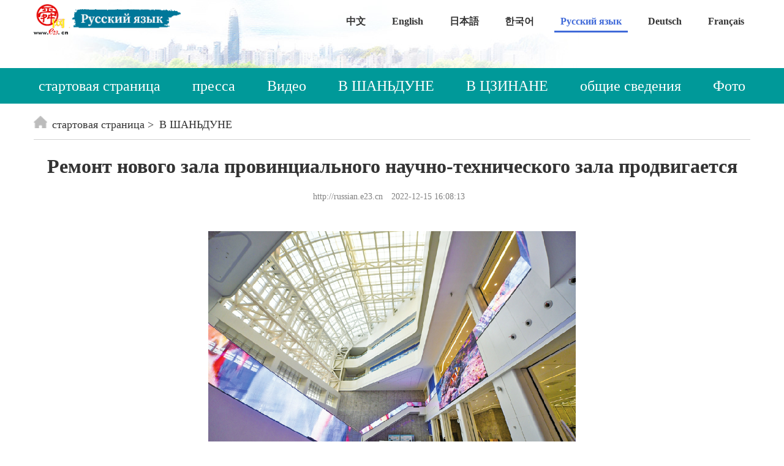

--- FILE ---
content_type: text/html
request_url: http://russian.e23.cn/2022/rusd_1215/28331.html
body_size: 2060
content:
<!DOCTYPE html>
<html>
	<head>
		<meta charset="utf-8" />
		<meta name="viewport" content="width=device-width, initial-scale=1">
		<title>Ремонт нового зала провинциального научно-технического зала продвигается  - russian - e23.cn</title>
		<link rel="stylesheet" href="../../statics/css/amazeui.css">
		<link rel="stylesheet" type="text/css" href="../../statics/css/style.css" />
		<link rel="stylesheet" type="text/css" href="../../statics/css/xiugai.css" />
		<link rel="stylesheet" type="text/css" href="../../statics/css/index.css" />
		<link rel="stylesheet" type="text/css" href="../../statics/css/main.css" />
	</head>
		<body>
				<div class="am-g banner">
			<div class="am-u-lg-12 am-u-sm-12">
				<div class="am-g-fixed" style="display: flex;justify-content: space-between;">
					<div class="am-u-sm-3 business-logo"><img src="../../statics/img/logo-ey.png" alt="" /></div>
					<div class="am-u-sm-7 am-u-end mainbav">
						<a href="http://www.e23.cn/" target="_blank">中文</a>
						<a href="http://english.e23.cn" target="_blank" >English</a>
						<a href="http://jp.e23.cn" target="_blank">日本語</a>
						<a href="http://korea.e23.cn/" target="_blank">한국어</a>
						<a href="http://russian.e23.cn" target="_blank"class="active">Русский язык</a>
						<a href="http://german.e23.cn/" target="_blank">Deutsch</a>
						<a href="http://france.e23.cn/" target="_blank">Français</a>
					</div>
					<div class="am-dropdown menu am-u-sm-4" data-am-dropdown>
						<button class="am-btn-xs am-btn am-btn-primary am-dropdown-toggle"
							data-am-dropdown-toggle>language <span class="am-icon-caret-down"></span></button>
						<ul class="am-dropdown-content">
							<li><a href="http://www.e23.cn/" target="_blank">中文</a></li>
							<li><a href="http://english.e23.cn" target="_blank">English</a></li>
							<li><a href="http://jp.e23.cn" target="_blank">日本語</a></li>
							<li><a href="http://korea.e23.cn/" target="_blank">한국어</a></li>
							<li><a href="http://russian.e23.cn" target="_blank">Русский язык</a></li>
							<li><a href="http://german.e23.cn/" target="_blank">Deutsch</a></li>
							<li><a href="http://france.e23.cn/" target="_blank">Français</a></li>
						</ul>
					</div>
				</div>
			</div>
		</div>		<!-- 导航 -->
				<div class="am-g">
			<div class="am-u-lg-12 nav nav-w-rd">
				<a href="http://russian.e23.cn/index.html" target="_blank">стартовая страница</a>
				<a href="http://russian.e23.cn/rujd/index.html" target="_blank">пресса</a>
				<a href="http://russian.e23.cn/rusp/index.html" target="_blank">Видео</a>
				<a href="http://russian.e23.cn/rusd/index.html" target="_blank">В ШАНЬДУНЕ</a>
				<a href="http://russian.e23.cn/rujn/index.html" target="_blank">В ЦЗИНАНЕ</a>
				<a href="http://russian.e23.cn/rugk/index.html" target="_blank">общие сведения</a>
				<a href="http://russian.e23.cn/rudt/index.html" target="_blank">Фото</a>
			</div>
		</div>
		<div class="am-g nav2">
			<div class="am-u-sm-12">
				<ul class="am-avg-sm-2">
					<li><a href="http://russian.e23.cn/index.html" target="_blank">стартовая страница</a></li>
					<li><a href="http://russian.e23.cn/rujd/index.html" target="_blank">пресса</a></li>
					<li><a href="http://russian.e23.cn/rusp/index.html" target="_blank">Видео</a></li>
					<li><a href="http://russian.e23.cn/rusd/index.html" target="_blank">В ШАНЬДУНЕ</a></li>
				</ul>
			</div>
			<div class="am-u-sm-12">
				<ul class="am-avg-sm-2">
					<li><a href="http://russian.e23.cn/rujn/index.html" target="_blank">В ЦЗИНАНЕ</a></li>
					<li><a href="http://russian.e23.cn/rugk/index.html" target="_blank">общие сведения</a></li>
					<li><a href="http://russian.e23.cn/rudt/index.html" target="_blank">Фото</a></li>
				</ul>
			</div>
		</div>		<!-- 头条 nd  -->
		<div class="am-g am-g-fixed">
			<div class="am-u-sm-12">
				<div class="breadNav"> <a href="http://russian.e23.cn/index.html"><span class="breadNav-icon"></span>стартовая страница</a> <a href="http://russian.e23.cn/rusd/">В ШАНЬДУНЕ</a>
				</div>
			</div>
		</div>

		<div class="am-g am-g-fixed">
			<div class="am-u-sm-12 erjicontent">
				<h1 class="am-text-center ariticla-title">Ремонт нового зала провинциального научно-технического зала продвигается</h1>
				<p class="airtical-labels"> <span>http://russian.e23.cn</span> <span>2022-12-15 16:08:13</span></p>
				<div class="airtical-content">
										<center>
	<img alt="Ремонт нового зала провинциального научно-технического зала продвигается" height="398" src="http://img01.e23.cn/2022/1215/20221215040707708.png" width="600" /></center>
<p>
	　　13-го декабря в новом зале провинциального научно-технического зала уже установили часть экспонатов, и ремонт уже вступил в напряженный этап. На восточной стороне 1-го этажа разделили сектор услуги зрителей и тематический зал, на западном стороне 1-го и 2-го этажа сектор театра.</p>
				</div>
			</div>
		</div>

		<!-- 轮播end -->
		<div class="am-g">
			<div class="am-u-sm-12 footer bggray">
				<p>Авторское право принадлежит вейб- сайту Шунь. Все права защищены.</p>
				<p>Прииспользовании материалов вейб- сайта Шунь позвоните по номеру:0531-67976123</p>
			</div>
		</div>

		<!--在这里编写你的代码-->

		<!--[if (gte IE 9)|!(IE)]><!-->
		<script src="../../statics/js/jquery.js"></script>
		<!--<![endif]-->
		<!--[if lte IE 8 ]>
		<script src="http://libs.baidu.com/jquery/1.11.3/jquery.min.js"></script>
		<script src="http://cdn.staticfile.org/modernizr/2.8.3/modernizr.js"></script>
		<script src="assets/js/amazeui.ie8polyfill.min.js"></script>
		<![endif]-->
		<script src="../../statics/js/swiper.min.js"></script>
		<script src="../../statics/js/amazeui.min.js"></script>
	<!--sign{b23b30a8a40af01a06e849bf0eccaec0}--></body>
</html>


--- FILE ---
content_type: text/css
request_url: http://russian.e23.cn/statics/css/amazeui.css
body_size: 62922
content:
/*! Amaze UI v2.7.2 | by Amaze UI Team | (c) 2016 AllMobilize, Inc. | Licensed under MIT | 2016-08-17T16:17:24+0800 */
/* ==========================================================================
   Component: Base
 ============================================================================ */
/**
 * Fix the flawed CSS box model - Yes, IE6's box model is better
 * Browser support: IE8+
 * via: http://paulirish.com/2012/box-sizing-border-box-ftw/
 */
*,
*:before,
*:after {
  -webkit-box-sizing: border-box;
          box-sizing: border-box;
}
/* normalize.css v3.0.2 | git.io/normalize */
/* Set <html> and <body> to inherit the height of the viewport */
html,
body {
  min-height: 100%;
}
/**
 * 1. Prevent iOS text size adjust after orientation change, without disabling
 *    user zoom.
 *    https://developer.mozilla.org/en-US/docs/Web/CSS/text-size-adjust
 */
html {
  -ms-text-size-adjust: 100%;
  /* 1 */
  -webkit-text-size-adjust: 100%;
  /* 1 */
}
/**
 * Remove default margin.
 */
body {
  margin: 0;
}
/* HTML5 display definitions
   ========================================================================== */
/**
 * Correct `block` display not defined for any HTML5 element in IE 8/9.
 * Correct `block` display not defined for `details` or `summary` in IE 10/11 and Firefox.
 * Correct `block` display not defined for `main` in IE 11.
 * hgroup has been removed from the HTML5 (W3C) specification
 *        https://developer.mozilla.org/en-US/docs/Web/HTML/Element/hgroup
 */
article,
aside,
details,
figcaption,
figure,
footer,
header,
hgroup,
menu,
main,
nav,
section,
summary {
  display: block;
}
/**
 * 1. Correct `inline-block` display not defined in IE 8/9.
 * 2. Normalize vertical alignment of `progress` in Chrome, Firefox, and Opera.
 */
audio,
canvas,
progress,
video {
  display: inline-block;
  /* 1 */
  vertical-align: baseline;
  /* 2 */
}
/**
 * Prevent modern browsers from displaying `audio` without controls.
 * Remove excess height in iOS 5 devices.
 */
audio:not([controls]) {
  display: none;
  height: 0;
}
/**
 * Address `[hidden]` styling not present in IE 8/9/10.
 * Hide the `template` element in IE 8/9/11, Safari, and Firefox < 22.
 */
[hidden],
template,
script {
  display: none;
}
/* Links
   ========================================================================== */
/**
 * Remove the gray background color from active links in IE 10.
 */
a {
  background-color: transparent;
}
/**
 * Address `outline` inconsistency between Chrome and other browsers.
 */
a:focus {
  outline: thin dotted;
}
/**
 * Improve readability when focused and also mouse hovered in all browsers.
 */
a:active,
a:hover {
  outline: 0;
}
/* Text-level semantics
   ========================================================================== */
/**
 * Remove text-decoration
 */
ins,
a {
  text-decoration: none;
}
/**
 * Address styling not present in IE 8/9, Safari 5, and Chrome.
 */
abbr[title] {
  border-bottom: 1px dotted;
}
/**
 * Address style set to `bolder` in Firefox 4+, Safari 5, and Chrome.
 */
b,
strong {
  font-weight: bold;
}
/**
 * Improve readability of pre-formatted text in all browsers.
 */
pre {
  white-space: pre-wrap;
}
/**
 * Set consistent quote types.
 */
q {
  quotes: "\201C" "\201D" "\2018" "\2019";
}
/**
 * Address inconsistent and variable font size in all browsers.
 */
small {
  font-size: 80%;
}
/**
 * Prevent `sub` and `sup` affecting `line-height` in all browsers.
 */
sub,
sup {
  font-size: 75%;
  line-height: 0;
  position: relative;
  vertical-align: baseline;
}
sup {
  top: -0.5em;
}
sub {
  bottom: -0.25em;
}
/* Embedded content
   ========================================================================== */
/**
  * 1. Corrects max-width behavior (2.) if padding and border are used
  * 2. Responsiveness: Sets a maxium width relative to the parent and auto scales the height
  * 3. Remove the gap between images and the bottom of their containers
  * 4. Remove border when inside `a` element in IE 8/9.
  * remove 2. for Issue #502
  */
img {
  -webkit-box-sizing: border-box;
          box-sizing: border-box;
  /* 1 */
  vertical-align: middle;
  /* 3 */
  border: 0;
  /* 4 */
}
/**
 * Correct overflow displayed oddly in IE 9.
 */
svg:not(:root) {
  overflow: hidden;
}
/* Grouping content
   ========================================================================== */
/**
 * Address margin not present in IE 8/9 and Safari.
 */
figure {
  margin: 0;
}
/**
 * Correct font family set oddly in Safari 5 and Chrome.
 */
code,
kbd,
pre,
samp {
  font-family: Monaco, Menlo, Consolas, "Courier New", "FontAwesome", monospace;
  font-size: 1em;
}
/* Forms
   ========================================================================== */
/**
 * Define consistent border, margin, and padding.
 */
fieldset {
  border: 1px solid #c0c0c0;
  margin: 0 2px;
  padding: 0.35em 0.625em 0.75em;
}
/**
 * 1. Correct `color` not being inherited in IE 8/9.
 * 2. Remove padding so people aren't caught out if they zero out fieldsets.
 */
legend {
  border: 0;
  /* 1 */
  padding: 0;
  /* 2 */
}
/**
 * 1. Correct color not being inherited.
 *    Known issue: affects color of disabled elements.
 * 2. Correct font properties not being inherited.
 * 3. Address margins set differently in Firefox 4+, Safari 5, and Chrome.
 */
button,
input,
optgroup,
select,
textarea {
  color: inherit;
  /* 1 */
  font: inherit;
  /* 2 */
  margin: 0;
  /* 3 */
}
/**
 * Address `overflow` set to `hidden` in IE 8/9/10/11.
 */
button {
  overflow: visible;
}
/**
 * Address Firefox 4+ setting `line-height` on `input` using `!important` in
 * the UA stylesheet.
 */
button,
input {
  line-height: normal;
}
/**
 * Address inconsistent `text-transform` inheritance for `button` and `select`.
 * All other form control elements do not inherit `text-transform` values.
 * Correct `button` style inheritance in Firefox, IE 8/9/10/11, and Opera.
 * Correct `select` style inheritance in Firefox.
 */
button,
select {
  text-transform: none;
}
/**
 * 1. Avoid the WebKit bug in Android 4.0.* where (2) destroys native `audio`
 *    and `video` controls.
 * 2. Correct inability to style clickable `input` types in iOS.
 * 3. Improve usability and consistency of cursor style between image-type
 *    `input` and others.
 */
button,
html input[type="button"],
input[type="reset"],
input[type="submit"] {
  -webkit-appearance: button;
  /* 2 */
  cursor: pointer;
  /* 3 */
}
/*
 * 1. Improves consistency of cursor style for clickable elements
 * 2. Removes excess padding in IE 8/9.
 * 3. Address box sizing set to `content-box` in IE 8/9/10.
 */
input[type="radio"],
input[type="checkbox"] {
  cursor: pointer;
  /*1*/
  padding: 0;
  /*2*/
  -webkit-box-sizing: border-box;
          box-sizing: border-box;
  /* 3 */
}
/**
 * Re-set default cursor for disabled elements.
 */
button[disabled],
html input[disabled] {
  cursor: default;
}
/**
 * Remove inner padding and border in Firefox 4+.
 */
button::-moz-focus-inner,
input::-moz-focus-inner {
  border: 0;
  padding: 0;
}
/**
 * Fix the cursor style for Chrome's increment/decrement buttons. For certain
 * `font-size` values of the `input`, it causes the cursor style of the
 * decrement button to change from `default` to `text`.
 */
input[type="number"]::-webkit-inner-spin-button,
input[type="number"]::-webkit-outer-spin-button {
  height: auto;
}
/**
 * 1. Address `appearance` set to `searchfield` in Safari and Chrome.
 * 2. Address `box-sizing` set to `border-box` in Safari and Chrome
 *    (include `-moz` to future-proof).
 */
input[type="search"] {
  -webkit-appearance: textfield;
  /* 1 */
  -webkit-box-sizing: content-box;
          box-sizing: content-box;
  /* 2 */
}
/**
 * Remove inner padding and search cancel button in Safari 5 and Chrome
 * on OS X.
 */
input[type="search"]::-webkit-search-cancel-button,
input[type="search"]::-webkit-search-decoration {
  -webkit-appearance: none;
}
/**
 * 1. Remove default vertical scrollbar in IE 8/9.
 * 2. Improve readability and alignment in all browsers.
 */
textarea {
  overflow: auto;
  /* 1 */
  vertical-align: top;
  /* 2 */
  resize: vertical;
}
/**
 * Don't inherit the `font-weight` (applied by a rule above).
 * NOTE: the default cannot safely be changed in Chrome and Safari on OS X.
 */
optgroup {
  font-weight: bold;
}
/* Tables
   ========================================================================== */
/**
 * Remove most spacing between table cells.
 */
table {
  border-collapse: collapse;
  border-spacing: 0;
}
td,
th {
  padding: 0;
}
/* AMUI Base
   ========================================================================== */
/**
 * `font-size` is set in `html` element to support the `rem` unit for font-sizes
 * NOTE: IE9 & IE10 do not recognize `rem` units when used with the
   `font` shorthand property.
 */
html {
  font-size: 10px;
  -webkit-tap-highlight-color: rgba(0, 0, 0, 0);
}
body {
  position: relative;
  background: #fff;
  font-family: "Segoe UI", "Lucida Grande", Helvetica, Arial, "Microsoft YaHei", FreeSans, Arimo, "Droid Sans", "wenquanyi micro hei", "Hiragino Sans GB", "Hiragino Sans GB W3", "FontAwesome", sans-serif;
  font-weight: normal;
  line-height: 1.6;
  color: #333333;
  font-size: 1.6rem;
}
/**
 * 1. http://usabilitypost.com/2012/11/15/w-optimizelegibility-on-mobile-devices/
 * 2. http://maxvoltar.com/archive/-webkit-font-smoothing
 * NOTE: http://usabilitypost.com/2012/11/05/stop-fixing-font-smoothing/
 * 3. http://maximilianhoffmann.com/posts/better-font-rendering-on-osx
 *    http://jaydenseric.com/blog/css-font-smoothing-for-firefox-mac
 */
body,
input,
textarea,
select,
button {
  text-rendering: optimizeLegibility;
  /* 1 */
  -webkit-font-smoothing: antialiased;
  /* 2 */
  -moz-osx-font-smoothing: grayscale;
  /* 3 Default: auto */
  -moz-font-feature-settings: "liga", "kern";
}
/*Only phones */
@media only screen and (max-width: 640px) {
  /**
   * Break strings if their length exceeds the width of their container
   */
  body {
    word-wrap: break-word;
    -webkit-hyphens: auto;
    -ms-hyphens: auto;
    -moz-hyphens: auto;
    hyphens: auto;
  }
}
/**
 * links
 */
a {
  color: #0e90d2;
}
a:hover,
a:focus {
  color: #095f8a;
}
a:focus {
  outline: thin dotted;
  outline: 1px auto -webkit-focus-ring-color;
  outline-offset: -2px;
}
/* Insert */
ins {
  background: #ffa;
  color: #333333;
}
/**
 * Mark
 * Note: Addresses styling not present in IE 8/9.
 */
mark {
  background: #ffa;
  color: #333333;
}
/**
 * Abbreviation and definition
 */
abbr[title],
dfn[title] {
  cursor: help;
}
dfn[title] {
  border-bottom: 1px dotted;
  font-style: normal;
}
/* Spacing for block elements */
p,
hr,
ul,
ol,
dl,
blockquote,
pre,
address,
fieldset,
figure {
  margin: 0 0 1.6rem 0;
}
* + p,
* + hr,
* + ul,
* + ol,
* + dl,
* + blockquote,
* + pre,
* + address,
* + fieldset,
* + figure {
  margin-top: 1.6rem;
}
/* Headings
   ========================================================================== */
h1,
h2,
h3,
h4,
h5,
h6 {
  margin: 0 0 1.6rem 0;
  font-weight: 600;
  font-size: 100%;
}
h1 {
  font-size: 1.5em;
}
h2 {
  font-size: 1.25em;
}
* + h1,
* + h2,
* + h3,
* + h4,
* + h5,
* + h6 {
  margin-top: 2em;
}
/* Ordered and unordered lists */
ul,
ol {
  padding-left: 2em;
}
/* Reset margin for nested lists */
ul > li > ul,
ul > li > ol,
ol > li > ol,
ol > li > ul {
  margin: 1em 0;
}
/* Description lists */
dt {
  font-weight: bold;
}
dt + dd {
  margin-top: .5em;
}
dd {
  margin-left: 0;
}
dd + dt {
  margin-top: 1em;
}
/**
 * Horizontal rule
 * 1. Address differences between Firefox and other browsers.
 */
hr {
  display: block;
  padding: 0;
  border: 0;
  height: 0;
  border-top: 1px solid #eeeeee;
  /* 1 */
  -webkit-box-sizing: content-box;
          box-sizing: content-box;
  /* 1 */
}
/* Address */
address {
  font-style: normal;
}
/* Quotes */
blockquote {
  padding-top: 5px;
  padding-bottom: 5px;
  padding-left: 15px;
  border-left: 4px solid #ddd;
  font-family: Georgia, "Times New Roman", Times, Kai, "Kaiti SC", KaiTi, BiauKai, "FontAwesome", serif;
  /* Small print for identifying the source */
  /* Smaller margin if `small` follows */
}
blockquote small {
  display: block;
  color: #999999;
  font-family: "Segoe UI", "Lucida Grande", Helvetica, Arial, "Microsoft YaHei", FreeSans, Arimo, "Droid Sans", "wenquanyi micro hei", "Hiragino Sans GB", "Hiragino Sans GB W3", "FontAwesome", sans-serif;
  text-align: right;
}
blockquote p:last-of-type {
  margin-bottom: 0;
}
/* iframe */
iframe {
  border: 0;
}
/* Forms
   ========================================================================== */
/**
  * Vertical alignment
  * Exclude `radio` and `checkbox` elements because the default `baseline` value aligns better with text
  */
button,
input:not([type="radio"]):not([type="checkbox"]),
select {
  vertical-align: middle;
}
/**
 * Fix viewport for IE10 snap mode
 * http://timkadlec.com/2012/10/ie10-snap-mode-and-responsive-design/
 * http://msdn.microsoft.com/en-us/library/ie/hh869615%28v=vs.85%29.aspx
 * http://msdn.microsoft.com/zh-cn/library/ie/hh708740(v=vs.85).aspx
 * @2014.01.20: 设置一下属性以后，windows Phone 8 上显示的字体过小，暂时注释掉
 * ========================================================================== */
/*
@-ms-viewport {
  width: device-width;
}
*/
.am-scrollbar-measure {
  width: 100px;
  height: 100px;
  overflow: scroll;
  position: absolute;
  top: -9999px;
}
/* ==========================================================================
   Component: Grid
 ============================================================================ */
.am-container {
  -webkit-box-sizing: border-box;
          box-sizing: border-box;
  margin-left: auto;
  margin-right: auto;
  padding-left: 1rem;
  padding-right: 1rem;
  width: 100%;
  max-width: 1000px;
}
.am-container:before,
.am-container:after {
  content: " ";
  display: table;
}
.am-container:after {
  clear: both;
}
@media only screen and (min-width:641px) {
  .am-container {
    padding-left: 1.5rem;
    padding-right: 1.5rem;
  }
}
.am-container > .am-g {
  width: auto;
  margin-left: -1rem;
  margin-right: -1rem;
}
@media only screen and (min-width:641px) {
  .am-container > .am-g {
    margin-left: -1.5rem;
    margin-right: -1.5rem;
  }
}
.am-g {
  margin: 0 auto;
  width: 100%;
}
.am-g:before,
.am-g:after {
  content: " ";
  display: table;
}
.am-g:after {
  clear: both;
}
.am-g .am-g {
  margin-left: -1rem;
  margin-right: -1rem;
  width: auto;
}
.am-g .am-g.am-g-collapse {
  margin-left: 0;
  margin-right: 0;
  width: auto;
}
@media only screen and (min-width:641px) {
  .am-g .am-g {
    margin-left: -1.5rem;
    margin-right: -1.5rem;
  }
}
.am-g.am-g-collapse .am-g {
  margin-left: 0;
  margin-right: 0;
}
.am-g-collapse [class*="am-u-"] {
  padding-left: 0;
  padding-right: 0;
}
.am-g-fixed {
  max-width: 1000px;
}
[class*="am-u-"] {
  width: 100%;
  padding-left: 1rem;
  padding-right: 1rem;
  float: left;
  position: relative;
}
[class*="am-u-"] + [class*="am-u-"]:last-child {
  float: right;
}
[class*="am-u-"] + [class*="am-u-"].am-u-end {
  float: left;
}
@media only screen and (min-width:641px) {
  [class*="am-u-"] {
    padding-left: 1.5rem;
    padding-right: 1.5rem;
  }
}
[class*="am-u-pull-"] {
  left: auto;
}
[class*="am-u-push-"] {
  right: auto;
}
@media only screen {
  .am-u-sm-1 {
    width: 8.33333333%;
  }
  .am-u-sm-2 {
    width: 16.66666667%;
  }
  .am-u-sm-3 {
    width: 25%;
  }
  .am-u-sm-4 {
    width: 33.33333333%;
  }
  .am-u-sm-5 {
    width: 41.66666667%;
  }
  .am-u-sm-6 {
    width: 50%;
  }
  .am-u-sm-7 {
    width: 58.33333333%;
  }
  .am-u-sm-8 {
    width: 66.66666667%;
  }
  .am-u-sm-9 {
    width: 75%;
  }
  .am-u-sm-10 {
    width: 83.33333333%;
  }
  .am-u-sm-11 {
    width: 91.66666667%;
  }
  .am-u-sm-12 {
    width: 100%;
  }
  .am-u-sm-pull-0 {
    right: 0;
  }
  .am-u-sm-pull-1 {
    right: 8.33333333%;
  }
  .am-u-sm-pull-2 {
    right: 16.66666667%;
  }
  .am-u-sm-pull-3 {
    right: 25%;
  }
  .am-u-sm-pull-4 {
    right: 33.33333333%;
  }
  .am-u-sm-pull-5 {
    right: 41.66666667%;
  }
  .am-u-sm-pull-6 {
    right: 50%;
  }
  .am-u-sm-pull-7 {
    right: 58.33333333%;
  }
  .am-u-sm-pull-8 {
    right: 66.66666667%;
  }
  .am-u-sm-pull-9 {
    right: 75%;
  }
  .am-u-sm-pull-10 {
    right: 83.33333333%;
  }
  .am-u-sm-pull-11 {
    right: 91.66666667%;
  }
  .am-u-sm-push-0 {
    left: 0;
  }
  .am-u-sm-push-1 {
    left: 8.33333333%;
  }
  .am-u-sm-push-2 {
    left: 16.66666667%;
  }
  .am-u-sm-push-3 {
    left: 25%;
  }
  .am-u-sm-push-4 {
    left: 33.33333333%;
  }
  .am-u-sm-push-5 {
    left: 41.66666667%;
  }
  .am-u-sm-push-6 {
    left: 50%;
  }
  .am-u-sm-push-7 {
    left: 58.33333333%;
  }
  .am-u-sm-push-8 {
    left: 66.66666667%;
  }
  .am-u-sm-push-9 {
    left: 75%;
  }
  .am-u-sm-push-10 {
    left: 83.33333333%;
  }
  .am-u-sm-push-11 {
    left: 91.66666667%;
  }
  .am-u-sm-offset-0 {
    margin-left: 0;
  }
  .am-u-sm-offset-1 {
    margin-left: 8.33333333%;
  }
  .am-u-sm-offset-2 {
    margin-left: 16.66666667%;
  }
  .am-u-sm-offset-3 {
    margin-left: 25%;
  }
  .am-u-sm-offset-4 {
    margin-left: 33.33333333%;
  }
  .am-u-sm-offset-5 {
    margin-left: 41.66666667%;
  }
  .am-u-sm-offset-6 {
    margin-left: 50%;
  }
  .am-u-sm-offset-7 {
    margin-left: 58.33333333%;
  }
  .am-u-sm-offset-8 {
    margin-left: 66.66666667%;
  }
  .am-u-sm-offset-9 {
    margin-left: 75%;
  }
  .am-u-sm-offset-10 {
    margin-left: 83.33333333%;
  }
  .am-u-sm-offset-11 {
    margin-left: 91.66666667%;
  }
  .am-u-sm-reset-order {
    margin-left: 0;
    margin-right: 0;
    left: auto;
    right: auto;
    float: left;
  }
  [class*="am-u-"].am-u-sm-centered {
    margin-left: auto;
    margin-right: auto;
    float: none;
  }
  [class*="am-u-"].am-u-sm-centered:last-child {
    float: none;
  }
  [class*="am-u-"].am-u-sm-uncentered {
    margin-left: 0;
    margin-right: 0;
    float: left;
  }
  [class*="am-u-"].am-u-sm-uncentered:last-child {
    float: left;
  }
}
@media only screen and (min-width:641px) {
  .am-u-md-1 {
    width: 8.33333333%;
  }
  .am-u-md-2 {
    width: 16.66666667%;
  }
  .am-u-md-3 {
    width: 25%;
  }
  .am-u-md-4 {
    width: 33.33333333%;
  }
  .am-u-md-5 {
    width: 41.66666667%;
  }
  .am-u-md-6 {
    width: 50%;
  }
  .am-u-md-7 {
    width: 58.33333333%;
  }
  .am-u-md-8 {
    width: 66.66666667%;
  }
  .am-u-md-9 {
    width: 75%;
  }
  .am-u-md-10 {
    width: 83.33333333%;
  }
  .am-u-md-11 {
    width: 91.66666667%;
  }
  .am-u-md-12 {
    width: 100%;
  }
  .am-u-md-pull-0 {
    right: 0;
  }
  .am-u-md-pull-1 {
    right: 8.33333333%;
  }
  .am-u-md-pull-2 {
    right: 16.66666667%;
  }
  .am-u-md-pull-3 {
    right: 25%;
  }
  .am-u-md-pull-4 {
    right: 33.33333333%;
  }
  .am-u-md-pull-5 {
    right: 41.66666667%;
  }
  .am-u-md-pull-6 {
    right: 50%;
  }
  .am-u-md-pull-7 {
    right: 58.33333333%;
  }
  .am-u-md-pull-8 {
    right: 66.66666667%;
  }
  .am-u-md-pull-9 {
    right: 75%;
  }
  .am-u-md-pull-10 {
    right: 83.33333333%;
  }
  .am-u-md-pull-11 {
    right: 91.66666667%;
  }
  .am-u-md-push-0 {
    left: 0;
  }
  .am-u-md-push-1 {
    left: 8.33333333%;
  }
  .am-u-md-push-2 {
    left: 16.66666667%;
  }
  .am-u-md-push-3 {
    left: 25%;
  }
  .am-u-md-push-4 {
    left: 33.33333333%;
  }
  .am-u-md-push-5 {
    left: 41.66666667%;
  }
  .am-u-md-push-6 {
    left: 50%;
  }
  .am-u-md-push-7 {
    left: 58.33333333%;
  }
  .am-u-md-push-8 {
    left: 66.66666667%;
  }
  .am-u-md-push-9 {
    left: 75%;
  }
  .am-u-md-push-10 {
    left: 83.33333333%;
  }
  .am-u-md-push-11 {
    left: 91.66666667%;
  }
  .am-u-md-offset-0 {
    margin-left: 0;
  }
  .am-u-md-offset-1 {
    margin-left: 8.33333333%;
  }
  .am-u-md-offset-2 {
    margin-left: 16.66666667%;
  }
  .am-u-md-offset-3 {
    margin-left: 25%;
  }
  .am-u-md-offset-4 {
    margin-left: 33.33333333%;
  }
  .am-u-md-offset-5 {
    margin-left: 41.66666667%;
  }
  .am-u-md-offset-6 {
    margin-left: 50%;
  }
  .am-u-md-offset-7 {
    margin-left: 58.33333333%;
  }
  .am-u-md-offset-8 {
    margin-left: 66.66666667%;
  }
  .am-u-md-offset-9 {
    margin-left: 75%;
  }
  .am-u-md-offset-10 {
    margin-left: 83.33333333%;
  }
  .am-u-md-offset-11 {
    margin-left: 91.66666667%;
  }
  .am-u-md-reset-order {
    margin-left: 0;
    margin-right: 0;
    left: auto;
    right: auto;
    float: left;
  }
  [class*="am-u-"].am-u-md-centered {
    margin-left: auto;
    margin-right: auto;
    float: none;
  }
  [class*="am-u-"].am-u-md-centered:last-child {
    float: none;
  }
  [class*="am-u-"].am-u-md-uncentered {
    margin-left: 0;
    margin-right: 0;
    float: left;
  }
  [class*="am-u-"].am-u-md-uncentered:last-child {
    float: left;
  }
}
@media only screen and (min-width:1025px) {
  .am-u-lg-1 {
    width: 8.33333333%;
  }
  .am-u-lg-2 {
    width: 16.66666667%;
  }
  .am-u-lg-3 {
    width: 25%;
  }
  .am-u-lg-4 {
    width: 33.33333333%;
  }
  .am-u-lg-5 {
    width: 41.66666667%;
  }
  .am-u-lg-6 {
    width: 50%;
  }
  .am-u-lg-7 {
    width: 58.33333333%;
  }
  .am-u-lg-8 {
    width: 66.66666667%;
  }
  .am-u-lg-9 {
    width: 75%;
  }
  .am-u-lg-10 {
    width: 83.33333333%;
  }
  .am-u-lg-11 {
    width: 91.66666667%;
  }
  .am-u-lg-12 {
    width: 100%;
  }
  .am-u-lg-pull-0 {
    right: 0;
  }
  .am-u-lg-pull-1 {
    right: 8.33333333%;
  }
  .am-u-lg-pull-2 {
    right: 16.66666667%;
  }
  .am-u-lg-pull-3 {
    right: 25%;
  }
  .am-u-lg-pull-4 {
    right: 33.33333333%;
  }
  .am-u-lg-pull-5 {
    right: 41.66666667%;
  }
  .am-u-lg-pull-6 {
    right: 50%;
  }
  .am-u-lg-pull-7 {
    right: 58.33333333%;
  }
  .am-u-lg-pull-8 {
    right: 66.66666667%;
  }
  .am-u-lg-pull-9 {
    right: 75%;
  }
  .am-u-lg-pull-10 {
    right: 83.33333333%;
  }
  .am-u-lg-pull-11 {
    right: 91.66666667%;
  }
  .am-u-lg-push-0 {
    left: 0;
  }
  .am-u-lg-push-1 {
    left: 8.33333333%;
  }
  .am-u-lg-push-2 {
    left: 16.66666667%;
  }
  .am-u-lg-push-3 {
    left: 25%;
  }
  .am-u-lg-push-4 {
    left: 33.33333333%;
  }
  .am-u-lg-push-5 {
    left: 41.66666667%;
  }
  .am-u-lg-push-6 {
    left: 50%;
  }
  .am-u-lg-push-7 {
    left: 58.33333333%;
  }
  .am-u-lg-push-8 {
    left: 66.66666667%;
  }
  .am-u-lg-push-9 {
    left: 75%;
  }
  .am-u-lg-push-10 {
    left: 83.33333333%;
  }
  .am-u-lg-push-11 {
    left: 91.66666667%;
  }
  .am-u-lg-offset-0 {
    margin-left: 0;
  }
  .am-u-lg-offset-1 {
    margin-left: 8.33333333%;
  }
  .am-u-lg-offset-2 {
    margin-left: 16.66666667%;
  }
  .am-u-lg-offset-3 {
    margin-left: 25%;
  }
  .am-u-lg-offset-4 {
    margin-left: 33.33333333%;
  }
  .am-u-lg-offset-5 {
    margin-left: 41.66666667%;
  }
  .am-u-lg-offset-6 {
    margin-left: 50%;
  }
  .am-u-lg-offset-7 {
    margin-left: 58.33333333%;
  }
  .am-u-lg-offset-8 {
    margin-left: 66.66666667%;
  }
  .am-u-lg-offset-9 {
    margin-left: 75%;
  }
  .am-u-lg-offset-10 {
    margin-left: 83.33333333%;
  }
  .am-u-lg-offset-11 {
    margin-left: 91.66666667%;
  }
  .am-u-lg-reset-order {
    margin-left: 0;
    margin-right: 0;
    left: auto;
    right: auto;
    float: left;
  }
  [class*="am-u-"].am-u-lg-centered {
    margin-left: auto;
    margin-right: auto;
    float: none;
  }
  [class*="am-u-"].am-u-lg-centered:last-child {
    float: none;
  }
  [class*="am-u-"].am-u-lg-uncentered {
    margin-left: 0;
    margin-right: 0;
    float: left;
  }
  [class*="am-u-"].am-u-lg-uncentered:last-child {
    float: left;
  }
}
/* ==========================================================================
   Component: AVG Grid
 ============================================================================ */
[class*="am-avg-"] {
  display: block;
  padding: 0;
  margin: 0;
  list-style: none;
}
[class*="am-avg-"]:before,
[class*="am-avg-"]:after {
  content: " ";
  display: table;
}
[class*="am-avg-"]:after {
  clear: both;
}
[class*="am-avg-"] > li {
  display: block;
  height: auto;
  float: left;
}
@media only screen {
  .am-avg-sm-1 > li {
    width: 100%;
  }
  .am-avg-sm-1 > li:nth-of-type(n) {
    clear: none;
  }
  .am-avg-sm-1 > li:nth-of-type(1n + 1) {
    clear: both;
  }
  .am-avg-sm-2 > li {
    width: 50%;
  }
  .am-avg-sm-2 > li:nth-of-type(n) {
    clear: none;
  }
  .am-avg-sm-2 > li:nth-of-type(2n + 1) {
    clear: both;
  }
  .am-avg-sm-3 > li {
    width: 33.33333333%;
  }
  .am-avg-sm-3 > li:nth-of-type(n) {
    clear: none;
  }
  .am-avg-sm-3 > li:nth-of-type(3n + 1) {
    clear: both;
  }
  .am-avg-sm-4 > li {
    width: 25%;
  }
  .am-avg-sm-4 > li:nth-of-type(n) {
    clear: none;
  }
  .am-avg-sm-4 > li:nth-of-type(4n + 1) {
    clear: both;
  }
  .am-avg-sm-5 > li {
    width: 20%;
  }
  .am-avg-sm-5 > li:nth-of-type(n) {
    clear: none;
  }
  .am-avg-sm-5 > li:nth-of-type(5n + 1) {
    clear: both;
  }
  .am-avg-sm-6 > li {
    width: 16.66666667%;
  }
  .am-avg-sm-6 > li:nth-of-type(n) {
    clear: none;
  }
  .am-avg-sm-6 > li:nth-of-type(6n + 1) {
    clear: both;
  }
  .am-avg-sm-7 > li {
    width: 14.28571429%;
  }
  .am-avg-sm-7 > li:nth-of-type(n) {
    clear: none;
  }
  .am-avg-sm-7 > li:nth-of-type(7n + 1) {
    clear: both;
  }
  .am-avg-sm-8 > li {
    width: 12.5%;
  }
  .am-avg-sm-8 > li:nth-of-type(n) {
    clear: none;
  }
  .am-avg-sm-8 > li:nth-of-type(8n + 1) {
    clear: both;
  }
  .am-avg-sm-9 > li {
    width: 11.11111111%;
  }
  .am-avg-sm-9 > li:nth-of-type(n) {
    clear: none;
  }
  .am-avg-sm-9 > li:nth-of-type(9n + 1) {
    clear: both;
  }
  .am-avg-sm-10 > li {
    width: 10%;
  }
  .am-avg-sm-10 > li:nth-of-type(n) {
    clear: none;
  }
  .am-avg-sm-10 > li:nth-of-type(10n + 1) {
    clear: both;
  }
  .am-avg-sm-11 > li {
    width: 9.09090909%;
  }
  .am-avg-sm-11 > li:nth-of-type(n) {
    clear: none;
  }
  .am-avg-sm-11 > li:nth-of-type(11n + 1) {
    clear: both;
  }
  .am-avg-sm-12 > li {
    width: 8.33333333%;
  }
  .am-avg-sm-12 > li:nth-of-type(n) {
    clear: none;
  }
  .am-avg-sm-12 > li:nth-of-type(12n + 1) {
    clear: both;
  }
}
@media only screen and (min-width:641px) {
  .am-avg-md-1 > li {
    width: 100%;
  }
  .am-avg-md-1 > li:nth-of-type(n) {
    clear: none;
  }
  .am-avg-md-1 > li:nth-of-type(1n + 1) {
    clear: both;
  }
  .am-avg-md-2 > li {
    width: 50%;
  }
  .am-avg-md-2 > li:nth-of-type(n) {
    clear: none;
  }
  .am-avg-md-2 > li:nth-of-type(2n + 1) {
    clear: both;
  }
  .am-avg-md-3 > li {
    width: 33.33333333%;
  }
  .am-avg-md-3 > li:nth-of-type(n) {
    clear: none;
  }
  .am-avg-md-3 > li:nth-of-type(3n + 1) {
    clear: both;
  }
  .am-avg-md-4 > li {
    width: 25%;
  }
  .am-avg-md-4 > li:nth-of-type(n) {
    clear: none;
  }
  .am-avg-md-4 > li:nth-of-type(4n + 1) {
    clear: both;
  }
  .am-avg-md-5 > li {
    width: 20%;
  }
  .am-avg-md-5 > li:nth-of-type(n) {
    clear: none;
  }
  .am-avg-md-5 > li:nth-of-type(5n + 1) {
    clear: both;
  }
  .am-avg-md-6 > li {
    width: 16.66666667%;
  }
  .am-avg-md-6 > li:nth-of-type(n) {
    clear: none;
  }
  .am-avg-md-6 > li:nth-of-type(6n + 1) {
    clear: both;
  }
  .am-avg-md-7 > li {
    width: 14.28571429%;
  }
  .am-avg-md-7 > li:nth-of-type(n) {
    clear: none;
  }
  .am-avg-md-7 > li:nth-of-type(7n + 1) {
    clear: both;
  }
  .am-avg-md-8 > li {
    width: 12.5%;
  }
  .am-avg-md-8 > li:nth-of-type(n) {
    clear: none;
  }
  .am-avg-md-8 > li:nth-of-type(8n + 1) {
    clear: both;
  }
  .am-avg-md-9 > li {
    width: 11.11111111%;
  }
  .am-avg-md-9 > li:nth-of-type(n) {
    clear: none;
  }
  .am-avg-md-9 > li:nth-of-type(9n + 1) {
    clear: both;
  }
  .am-avg-md-10 > li {
    width: 10%;
  }
  .am-avg-md-10 > li:nth-of-type(n) {
    clear: none;
  }
  .am-avg-md-10 > li:nth-of-type(10n + 1) {
    clear: both;
  }
  .am-avg-md-11 > li {
    width: 9.09090909%;
  }
  .am-avg-md-11 > li:nth-of-type(n) {
    clear: none;
  }
  .am-avg-md-11 > li:nth-of-type(11n + 1) {
    clear: both;
  }
  .am-avg-md-12 > li {
    width: 8.33333333%;
  }
  .am-avg-md-12 > li:nth-of-type(n) {
    clear: none;
  }
  .am-avg-md-12 > li:nth-of-type(12n + 1) {
    clear: both;
  }
}
@media only screen and (min-width:1025px) {
  .am-avg-lg-1 > li {
    width: 100%;
  }
  .am-avg-lg-1 > li:nth-of-type(n) {
    clear: none;
  }
  .am-avg-lg-1 > li:nth-of-type(1n + 1) {
    clear: both;
  }
  .am-avg-lg-2 > li {
    width: 50%;
  }
  .am-avg-lg-2 > li:nth-of-type(n) {
    clear: none;
  }
  .am-avg-lg-2 > li:nth-of-type(2n + 1) {
    clear: both;
  }
  .am-avg-lg-3 > li {
    width: 33.33333333%;
  }
  .am-avg-lg-3 > li:nth-of-type(n) {
    clear: none;
  }
  .am-avg-lg-3 > li:nth-of-type(3n + 1) {
    clear: both;
  }
  .am-avg-lg-4 > li {
    width: 25%;
  }
  .am-avg-lg-4 > li:nth-of-type(n) {
    clear: none;
  }
  .am-avg-lg-4 > li:nth-of-type(4n + 1) {
    clear: both;
  }
  .am-avg-lg-5 > li {
    width: 20%;
  }
  .am-avg-lg-5 > li:nth-of-type(n) {
    clear: none;
  }
  .am-avg-lg-5 > li:nth-of-type(5n + 1) {
    clear: both;
  }
  .am-avg-lg-6 > li {
    width: 16.66666667%;
  }
  .am-avg-lg-6 > li:nth-of-type(n) {
    clear: none;
  }
  .am-avg-lg-6 > li:nth-of-type(6n + 1) {
    clear: both;
  }
  .am-avg-lg-7 > li {
    width: 14.28571429%;
  }
  .am-avg-lg-7 > li:nth-of-type(n) {
    clear: none;
  }
  .am-avg-lg-7 > li:nth-of-type(7n + 1) {
    clear: both;
  }
  .am-avg-lg-8 > li {
    width: 12.5%;
  }
  .am-avg-lg-8 > li:nth-of-type(n) {
    clear: none;
  }
  .am-avg-lg-8 > li:nth-of-type(8n + 1) {
    clear: both;
  }
  .am-avg-lg-9 > li {
    width: 11.11111111%;
  }
  .am-avg-lg-9 > li:nth-of-type(n) {
    clear: none;
  }
  .am-avg-lg-9 > li:nth-of-type(9n + 1) {
    clear: both;
  }
  .am-avg-lg-10 > li {
    width: 10%;
  }
  .am-avg-lg-10 > li:nth-of-type(n) {
    clear: none;
  }
  .am-avg-lg-10 > li:nth-of-type(10n + 1) {
    clear: both;
  }
  .am-avg-lg-11 > li {
    width: 9.09090909%;
  }
  .am-avg-lg-11 > li:nth-of-type(n) {
    clear: none;
  }
  .am-avg-lg-11 > li:nth-of-type(11n + 1) {
    clear: both;
  }
  .am-avg-lg-12 > li {
    width: 8.33333333%;
  }
  .am-avg-lg-12 > li:nth-of-type(n) {
    clear: none;
  }
  .am-avg-lg-12 > li:nth-of-type(12n + 1) {
    clear: both;
  }
}
/* ==========================================================================
   Component: Code
 ============================================================================ */
/* Inline and block code styles */
code,
kbd,
pre,
samp {
  font-family: Monaco, Menlo, Consolas, "Courier New", "FontAwesome", monospace;
}
/* Inline code */
code {
  padding: 2px 4px;
  font-size: 1.3rem;
  color: #c7254e;
  background-color: #f8f8f8;
  white-space: nowrap;
  border-radius: 0;
}
/* Code block */
pre {
  display: block;
  padding: 1rem;
  margin: 1rem  0;
  font-size: 1.3rem;
  line-height: 1.6;
  word-break: break-all;
  word-wrap: break-word;
  color: #555555;
  background-color: #f8f8f8;
  border: 1px solid #dedede;
  border-radius: 0;
}
pre code {
  padding: 0;
  font-size: inherit;
  color: inherit;
  white-space: pre-wrap;
  background-color: transparent;
  border-radius: 0;
}
/* Enable scrollable blocks of code */
.am-pre-scrollable {
  max-height: 24rem;
  overflow-y: scroll;
}
/* ==========================================================================
   Component: Button
 ============================================================================ */
.am-btn {
  display: inline-block;
  margin-bottom: 0;
  padding: 0.5em 1em;
  vertical-align: middle;
  font-size: 1.6rem;
  font-weight: normal;
  line-height: 1.2;
  text-align: center;
  white-space: nowrap;
  background-image: none;
  border: 1px solid transparent;
  border-radius: 0;
  cursor: pointer;
  outline: none;
  -webkit-appearance: none;
  -webkit-user-select: none;
     -moz-user-select: none;
      -ms-user-select: none;
          user-select: none;
  -webkit-transition: background-color 300ms ease-out, border-color 300ms ease-out;
  transition: background-color 300ms ease-out, border-color 300ms ease-out;
}
.am-btn:focus,
.am-btn:active:focus {
  outline: thin dotted;
  outline: 1px auto -webkit-focus-ring-color;
  outline-offset: -2px;
}
.am-btn:hover,
.am-btn:focus {
  color: #444;
  text-decoration: none;
}
.am-btn:active,
.am-btn.am-active {
  background-image: none;
  -webkit-box-shadow: inset 0 3px 5px rgba(0, 0, 0, 0.15);
          box-shadow: inset 0 3px 5px rgba(0, 0, 0, 0.15);
}
.am-btn.am-disabled,
.am-btn[disabled],
fieldset[disabled] .am-btn {
  pointer-events: none;
  border-color: transparent;
  cursor: not-allowed;
  opacity: 0.45;
  -webkit-box-shadow: none;
          box-shadow: none;
}
.am-btn.am-round {
  border-radius: 1000px;
}
.am-btn.am-radius {
  border-radius: 2px;
}
.am-btn-default {
  color: #444;
  background-color: #e6e6e6;
  border-color: #e6e6e6;
}
a.am-btn-default:visited {
  color: #444;
}
.am-btn-default:hover,
.am-btn-default:focus,
.am-btn-default:active,
.am-btn-default.am-active,
.am-dropdown.am-active .am-btn-default.am-dropdown-toggle {
  color: #444;
  border-color: #c7c7c7;
}
.am-btn-default:hover,
.am-btn-default:focus {
  background-color: #d4d4d4;
}
.am-btn-default:active,
.am-btn-default.am-active,
.am-dropdown.am-active .am-btn-default.am-dropdown-toggle {
  background-image: none;
  background-color: #c2c2c2;
}
.am-btn-default.am-disabled,
.am-btn-default[disabled],
fieldset[disabled] .am-btn-default,
.am-btn-default.am-disabled:hover,
.am-btn-default[disabled]:hover,
fieldset[disabled] .am-btn-default:hover,
.am-btn-default.am-disabled:focus,
.am-btn-default[disabled]:focus,
fieldset[disabled] .am-btn-default:focus,
.am-btn-default.am-disabled:active,
.am-btn-default[disabled]:active,
fieldset[disabled] .am-btn-default:active,
.am-btn-default.am-disabled.am-active,
.am-btn-default[disabled].am-active,
fieldset[disabled] .am-btn-default.am-active {
  background-color: #e6e6e6;
  border-color: #e6e6e6;
}
.am-btn-group .am-btn-default,
.am-btn-group-stacked .am-btn-default {
  border-color: #d9d9d9;
}
.am-btn-primary {
  color: #fff;
  background-color: #0e90d2;
  border-color: #0e90d2;
}
a.am-btn-primary:visited {
  color: #fff;
}
.am-btn-primary:hover,
.am-btn-primary:focus,
.am-btn-primary:active,
.am-btn-primary.am-active,
.am-dropdown.am-active .am-btn-primary.am-dropdown-toggle {
  color: #fff;
  border-color: #0a6999;
}
.am-btn-primary:hover,
.am-btn-primary:focus {
  background-color: #0c79b1;
}
.am-btn-primary:active,
.am-btn-primary.am-active,
.am-dropdown.am-active .am-btn-primary.am-dropdown-toggle {
  background-image: none;
  background-color: #0a628f;
}
.am-btn-primary.am-disabled,
.am-btn-primary[disabled],
fieldset[disabled] .am-btn-primary,
.am-btn-primary.am-disabled:hover,
.am-btn-primary[disabled]:hover,
fieldset[disabled] .am-btn-primary:hover,
.am-btn-primary.am-disabled:focus,
.am-btn-primary[disabled]:focus,
fieldset[disabled] .am-btn-primary:focus,
.am-btn-primary.am-disabled:active,
.am-btn-primary[disabled]:active,
fieldset[disabled] .am-btn-primary:active,
.am-btn-primary.am-disabled.am-active,
.am-btn-primary[disabled].am-active,
fieldset[disabled] .am-btn-primary.am-active {
  background-color: #0e90d2;
  border-color: #0e90d2;
}
.am-btn-group .am-btn-primary,
.am-btn-group-stacked .am-btn-primary {
  border-color: #0c80ba;
}
.am-btn-secondary {
  color: #fff;
  background-color: #3bb4f2;
  border-color: #3bb4f2;
}
a.am-btn-secondary:visited {
  color: #fff;
}
.am-btn-secondary:hover,
.am-btn-secondary:focus,
.am-btn-secondary:active,
.am-btn-secondary.am-active,
.am-dropdown.am-active .am-btn-secondary.am-dropdown-toggle {
  color: #fff;
  border-color: #0f9ae0;
}
.am-btn-secondary:hover,
.am-btn-secondary:focus {
  background-color: #19a7f0;
}
.am-btn-secondary:active,
.am-btn-secondary.am-active,
.am-dropdown.am-active .am-btn-secondary.am-dropdown-toggle {
  background-image: none;
  background-color: #0e93d7;
}
.am-btn-secondary.am-disabled,
.am-btn-secondary[disabled],
fieldset[disabled] .am-btn-secondary,
.am-btn-secondary.am-disabled:hover,
.am-btn-secondary[disabled]:hover,
fieldset[disabled] .am-btn-secondary:hover,
.am-btn-secondary.am-disabled:focus,
.am-btn-secondary[disabled]:focus,
fieldset[disabled] .am-btn-secondary:focus,
.am-btn-secondary.am-disabled:active,
.am-btn-secondary[disabled]:active,
fieldset[disabled] .am-btn-secondary:active,
.am-btn-secondary.am-disabled.am-active,
.am-btn-secondary[disabled].am-active,
fieldset[disabled] .am-btn-secondary.am-active {
  background-color: #3bb4f2;
  border-color: #3bb4f2;
}
.am-btn-group .am-btn-secondary,
.am-btn-group-stacked .am-btn-secondary {
  border-color: #23abf0;
}
.am-btn-warning {
  color: #fff;
  background-color: #F37B1D;
  border-color: #F37B1D;
}
a.am-btn-warning:visited {
  color: #fff;
}
.am-btn-warning:hover,
.am-btn-warning:focus,
.am-btn-warning:active,
.am-btn-warning.am-active,
.am-dropdown.am-active .am-btn-warning.am-dropdown-toggle {
  color: #fff;
  border-color: #c85e0b;
}
.am-btn-warning:hover,
.am-btn-warning:focus {
  background-color: #e0690c;
}
.am-btn-warning:active,
.am-btn-warning.am-active,
.am-dropdown.am-active .am-btn-warning.am-dropdown-toggle {
  background-image: none;
  background-color: #be590a;
}
.am-btn-warning.am-disabled,
.am-btn-warning[disabled],
fieldset[disabled] .am-btn-warning,
.am-btn-warning.am-disabled:hover,
.am-btn-warning[disabled]:hover,
fieldset[disabled] .am-btn-warning:hover,
.am-btn-warning.am-disabled:focus,
.am-btn-warning[disabled]:focus,
fieldset[disabled] .am-btn-warning:focus,
.am-btn-warning.am-disabled:active,
.am-btn-warning[disabled]:active,
fieldset[disabled] .am-btn-warning:active,
.am-btn-warning.am-disabled.am-active,
.am-btn-warning[disabled].am-active,
fieldset[disabled] .am-btn-warning.am-active {
  background-color: #F37B1D;
  border-color: #F37B1D;
}
.am-btn-group .am-btn-warning,
.am-btn-group-stacked .am-btn-warning {
  border-color: #ea6e0c;
}
.am-btn-danger {
  color: #fff;
  background-color: #dd514c;
  border-color: #dd514c;
}
a.am-btn-danger:visited {
  color: #fff;
}
.am-btn-danger:hover,
.am-btn-danger:focus,
.am-btn-danger:active,
.am-btn-danger.am-active,
.am-dropdown.am-active .am-btn-danger.am-dropdown-toggle {
  color: #fff;
  border-color: #c62b26;
}
.am-btn-danger:hover,
.am-btn-danger:focus {
  background-color: #d7342e;
}
.am-btn-danger:active,
.am-btn-danger.am-active,
.am-dropdown.am-active .am-btn-danger.am-dropdown-toggle {
  background-image: none;
  background-color: #be2924;
}
.am-btn-danger.am-disabled,
.am-btn-danger[disabled],
fieldset[disabled] .am-btn-danger,
.am-btn-danger.am-disabled:hover,
.am-btn-danger[disabled]:hover,
fieldset[disabled] .am-btn-danger:hover,
.am-btn-danger.am-disabled:focus,
.am-btn-danger[disabled]:focus,
fieldset[disabled] .am-btn-danger:focus,
.am-btn-danger.am-disabled:active,
.am-btn-danger[disabled]:active,
fieldset[disabled] .am-btn-danger:active,
.am-btn-danger.am-disabled.am-active,
.am-btn-danger[disabled].am-active,
fieldset[disabled] .am-btn-danger.am-active {
  background-color: #dd514c;
  border-color: #dd514c;
}
.am-btn-group .am-btn-danger,
.am-btn-group-stacked .am-btn-danger {
  border-color: #d93c37;
}
.am-btn-success {
  color: #fff;
  background-color: #5eb95e;
  border-color: #5eb95e;
}
a.am-btn-success:visited {
  color: #fff;
}
.am-btn-success:hover,
.am-btn-success:focus,
.am-btn-success:active,
.am-btn-success.am-active,
.am-dropdown.am-active .am-btn-success.am-dropdown-toggle {
  color: #fff;
  border-color: #429842;
}
.am-btn-success:hover,
.am-btn-success:focus {
  background-color: #4aaa4a;
}
.am-btn-success:active,
.am-btn-success.am-active,
.am-dropdown.am-active .am-btn-success.am-dropdown-toggle {
  background-image: none;
  background-color: #3f913f;
}
.am-btn-success.am-disabled,
.am-btn-success[disabled],
fieldset[disabled] .am-btn-success,
.am-btn-success.am-disabled:hover,
.am-btn-success[disabled]:hover,
fieldset[disabled] .am-btn-success:hover,
.am-btn-success.am-disabled:focus,
.am-btn-success[disabled]:focus,
fieldset[disabled] .am-btn-success:focus,
.am-btn-success.am-disabled:active,
.am-btn-success[disabled]:active,
fieldset[disabled] .am-btn-success:active,
.am-btn-success.am-disabled.am-active,
.am-btn-success[disabled].am-active,
fieldset[disabled] .am-btn-success.am-active {
  background-color: #5eb95e;
  border-color: #5eb95e;
}
.am-btn-group .am-btn-success,
.am-btn-group-stacked .am-btn-success {
  border-color: #4db14d;
}
/* Style links like a button */
.am-btn-link {
  color: #0e90d2;
  font-weight: normal;
  cursor: pointer;
  border-radius: 0;
}
.am-btn-link,
.am-btn-link:active,
.am-btn-link[disabled],
fieldset[disabled] .am-btn-link {
  background-color: transparent;
  -webkit-box-shadow: none;
          box-shadow: none;
}
.am-btn-link,
.am-btn-link:hover,
.am-btn-link:focus,
.am-btn-link:active {
  border-color: transparent;
}
.am-btn-link:hover,
.am-btn-link:focus {
  color: #095f8a;
  text-decoration: underline;
  background-color: transparent;
}
.am-btn-link[disabled]:hover,
fieldset[disabled] .am-btn-link:hover,
.am-btn-link[disabled]:focus,
fieldset[disabled] .am-btn-link:focus {
  color: #999999;
  text-decoration: none;
}
/* button size */
.am-btn-xs {
  font-size: 1.2rem;
}
.am-btn-sm {
  font-size: 1.4rem;
}
.am-btn-lg {
  font-size: 1.8rem;
}
.am-btn-xl {
  font-size: 2rem;
}
/* Block button  */
.am-btn-block {
  display: block;
  width: 100%;
  padding-left: 0;
  padding-right: 0;
}
/* Multiple block buttons vertically space */
.am-btn-block + .am-btn-block {
  margin-top: 5px;
}
/* Specificity overrides */
input[type="submit"].am-btn-block,
input[type="reset"].am-btn-block,
input[type="button"].am-btn-block {
  width: 100%;
}
/* Button with loading spinner */
.am-btn.am-btn-loading .am-icon-spin {
  margin-right: 5px;
}
/* ==========================================================================
   Component: Table
 ============================================================================ */
table {
  max-width: 100%;
  background-color: transparent;
  empty-cells: show;
}
table code {
  white-space: normal;
}
th {
  text-align: left;
}
.am-table {
  width: 100%;
  margin-bottom: 1.6rem;
  border-spacing: 0;
  border-collapse: separate;
}
.am-table > thead > tr > th,
.am-table > tbody > tr > th,
.am-table > tfoot > tr > th,
.am-table > thead > tr > td,
.am-table > tbody > tr > td,
.am-table > tfoot > tr > td {
  padding: 0.7rem;
  line-height: 1.6;
  vertical-align: top;
  border-top: 1px solid #ddd;
}
.am-table > thead > tr > th {
  vertical-align: bottom;
  border-bottom: 1px solid #ddd;
}
.am-table > caption + thead > tr:first-child > th,
.am-table > colgroup + thead > tr:first-child > th,
.am-table > thead:first-child > tr:first-child > th,
.am-table > caption + thead > tr:first-child > td,
.am-table > colgroup + thead > tr:first-child > td,
.am-table > thead:first-child > tr:first-child > td {
  border-top: 0;
}
.am-table > tbody + tbody tr:first-child td {
  border-top: 2px solid #ddd;
}
/* Bordered version */
.am-table-bordered {
  border: 1px solid #ddd;
  border-left: none;
}
.am-table-bordered > thead > tr > th,
.am-table-bordered > tbody > tr > th,
.am-table-bordered > tfoot > tr > th,
.am-table-bordered > thead > tr > td,
.am-table-bordered > tbody > tr > td,
.am-table-bordered > tfoot > tr > td {
  border-left: 1px solid #ddd;
  /*&:first-child {
          border-left: none;
        }*/
}
.am-table-bordered > tbody > tr:first-child > th,
.am-table-bordered > tbody > tr:first-child > td {
  border-top: none;
}
.am-table-bordered > thead + tbody > tr:first-child > th,
.am-table-bordered > thead + tbody > tr:first-child > td {
  border-top: 1px solid #ddd;
}
/* Border-radius version */
.am-table-radius {
  border: 1px solid #ddd;
  border-radius: 2px;
}
.am-table-radius > thead > tr:first-child > th:first-child,
.am-table-radius > thead > tr:first-child > td:first-child {
  border-top-left-radius: 2px;
  border-left: none;
}
.am-table-radius > thead > tr:first-child > th:last-child,
.am-table-radius > thead > tr:first-child > td:last-child {
  border-top-right-radius: 2px;
  border-right: none;
}
.am-table-radius > tbody > tr > th:first-child,
.am-table-radius > tbody > tr > td:first-child {
  border-left: none;
}
.am-table-radius > tbody > tr > th:last-child,
.am-table-radius > tbody > tr > td:last-child {
  border-right: none;
}
.am-table-radius > tbody > tr:last-child > th,
.am-table-radius > tbody > tr:last-child > td {
  border-bottom: none;
}
.am-table-radius > tbody > tr:last-child > th:first-child,
.am-table-radius > tbody > tr:last-child > td:first-child {
  border-bottom-left-radius: 2px;
}
.am-table-radius > tbody > tr:last-child > th:last-child,
.am-table-radius > tbody > tr:last-child > td:last-child {
  border-bottom-right-radius: 2px;
}
/* Zebra-striping */
.am-table-striped > tbody > tr:nth-child(odd) > td,
.am-table-striped > tbody > tr:nth-child(odd) > th {
  background-color: #f9f9f9;
}
/* Hover effect */
.am-table-hover > tbody > tr:hover > td,
.am-table-hover > tbody > tr:hover > th {
  background-color: #e9e9e9;
}
.am-table-compact > thead > tr > th,
.am-table-compact > tbody > tr > th,
.am-table-compact > tfoot > tr > th,
.am-table-compact > thead > tr > td,
.am-table-compact > tbody > tr > td,
.am-table-compact > tfoot > tr > td {
  padding: 0.4rem;
}
.am-table-centered > thead > tr > th,
.am-table-centered > tbody > tr > th,
.am-table-centered > tfoot > tr > th,
.am-table-centered > thead > tr > td,
.am-table-centered > tbody > tr > td,
.am-table-centered > tfoot > tr > td {
  text-align: center;
}
.am-table > thead > tr > td.am-active,
.am-table > tbody > tr > td.am-active,
.am-table > tfoot > tr > td.am-active,
.am-table > thead > tr > th.am-active,
.am-table > tbody > tr > th.am-active,
.am-table > tfoot > tr > th.am-active,
.am-table > thead > tr.am-active > td,
.am-table > tbody > tr.am-active > td,
.am-table > tfoot > tr.am-active > td,
.am-table > thead > tr.am-active > th,
.am-table > tbody > tr.am-active > th,
.am-table > tfoot > tr.am-active > th {
  background-color: #ffd;
}
.am-table > thead > tr > td.am-disabled,
.am-table > tbody > tr > td.am-disabled,
.am-table > tfoot > tr > td.am-disabled,
.am-table > thead > tr > th.am-disabled,
.am-table > tbody > tr > th.am-disabled,
.am-table > tfoot > tr > th.am-disabled,
.am-table > thead > tr.am-disabled > td,
.am-table > tbody > tr.am-disabled > td,
.am-table > tfoot > tr.am-disabled > td,
.am-table > thead > tr.am-disabled > th,
.am-table > tbody > tr.am-disabled > th,
.am-table > tfoot > tr.am-disabled > th {
  color: #999999;
}
.am-table > thead > tr > td.am-primary,
.am-table > tbody > tr > td.am-primary,
.am-table > tfoot > tr > td.am-primary,
.am-table > thead > tr > th.am-primary,
.am-table > tbody > tr > th.am-primary,
.am-table > tfoot > tr > th.am-primary,
.am-table > thead > tr.am-primary > td,
.am-table > tbody > tr.am-primary > td,
.am-table > tfoot > tr.am-primary > td,
.am-table > thead > tr.am-primary > th,
.am-table > tbody > tr.am-primary > th,
.am-table > tfoot > tr.am-primary > th {
  color: #0b76ac;
  background-color: rgba(14, 144, 210, 0.115);
}
.am-table > thead > tr > td.am-success,
.am-table > tbody > tr > td.am-success,
.am-table > tfoot > tr > td.am-success,
.am-table > thead > tr > th.am-success,
.am-table > tbody > tr > th.am-success,
.am-table > tfoot > tr > th.am-success,
.am-table > thead > tr.am-success > td,
.am-table > tbody > tr.am-success > td,
.am-table > tfoot > tr.am-success > td,
.am-table > thead > tr.am-success > th,
.am-table > tbody > tr.am-success > th,
.am-table > tfoot > tr.am-success > th {
  color: #5eb95e;
  background-color: rgba(94, 185, 94, 0.115);
}
.am-table > thead > tr > td.am-warning,
.am-table > tbody > tr > td.am-warning,
.am-table > tfoot > tr > td.am-warning,
.am-table > thead > tr > th.am-warning,
.am-table > tbody > tr > th.am-warning,
.am-table > tfoot > tr > th.am-warning,
.am-table > thead > tr.am-warning > td,
.am-table > tbody > tr.am-warning > td,
.am-table > tfoot > tr.am-warning > td,
.am-table > thead > tr.am-warning > th,
.am-table > tbody > tr.am-warning > th,
.am-table > tfoot > tr.am-warning > th {
  color: #F37B1D;
  background-color: rgba(243, 123, 29, 0.115);
}
.am-table > thead > tr > td.am-danger,
.am-table > tbody > tr > td.am-danger,
.am-table > tfoot > tr > td.am-danger,
.am-table > thead > tr > th.am-danger,
.am-table > tbody > tr > th.am-danger,
.am-table > tfoot > tr > th.am-danger,
.am-table > thead > tr.am-danger > td,
.am-table > tbody > tr.am-danger > td,
.am-table > tfoot > tr.am-danger > td,
.am-table > thead > tr.am-danger > th,
.am-table > tbody > tr.am-danger > th,
.am-table > tfoot > tr.am-danger > th {
  color: #dd514c;
  background-color: rgba(221, 81, 76, 0.115);
}
/* ==========================================================================
   Component: Form
 ============================================================================ */
/* Normalize */
fieldset {
  border: none;
}
legend {
  display: block;
  width: 100%;
  margin-bottom: 2rem;
  font-size: 2rem;
  line-height: inherit;
  color: #333333;
  border-bottom: 1px solid #e5e5e5;
  padding-bottom: 0.5rem;
}
label {
  display: inline-block;
  margin-bottom: 5px;
  font-weight: bold;
}
input[type="search"] {
  -webkit-box-sizing: border-box;
          box-sizing: border-box;
}
input[type="radio"],
input[type="checkbox"] {
  margin: 4px 0 0;
  margin-top: 1px \9;
  /* IE8-9 */
  line-height: normal;
}
input[type="file"] {
  display: block;
}
select[multiple],
select[size] {
  height: auto;
}
select optgroup {
  font-size: inherit;
  font-style: inherit;
  font-family: inherit;
}
input[type="file"]:focus,
input[type="radio"]:focus,
input[type="checkbox"]:focus {
  outline: thin dotted;
  outline: 1px auto -webkit-focus-ring-color;
  outline-offset: -2px;
}
input[type="number"]::-webkit-outer-spin-button,
input[type="number"]::-webkit-inner-spin-button {
  height: auto;
}
output {
  display: block;
  padding-top: 1.6rem;
  font-size: 1.6rem;
  line-height: 1.6;
  color: #555555;
  vertical-align: middle;
}
/* Common form controls */
.am-form select,
.am-form textarea,
.am-form input[type="text"],
.am-form input[type="password"],
.am-form input[type="datetime"],
.am-form input[type="datetime-local"],
.am-form input[type="date"],
.am-form input[type="month"],
.am-form input[type="time"],
.am-form input[type="week"],
.am-form input[type="number"],
.am-form input[type="email"],
.am-form input[type="url"],
.am-form input[type="search"],
.am-form input[type="tel"],
.am-form input[type="color"],
.am-form-field {
  display: block;
  width: 100%;
  padding: 0.5em;
  font-size: 1.6rem;
  line-height: 1.2;
  color: #555555;
  vertical-align: middle;
  background-color: #fff;
  background-image: none;
  border: 1px solid #ccc;
  border-radius: 0;
  -webkit-appearance: none;
  -webkit-transition: border-color 0.15s ease-in-out, -webkit-box-shadow 0.15s ease-in-out;
  transition: border-color 0.15s ease-in-out, -webkit-box-shadow 0.15s ease-in-out;
  transition: border-color 0.15s ease-in-out, box-shadow 0.15s ease-in-out;
  transition: border-color 0.15s ease-in-out, box-shadow 0.15s ease-in-out, -webkit-box-shadow 0.15s ease-in-out;
}
.am-form select:focus,
.am-form textarea:focus,
.am-form input[type="text"]:focus,
.am-form input[type="password"]:focus,
.am-form input[type="datetime"]:focus,
.am-form input[type="datetime-local"]:focus,
.am-form input[type="date"]:focus,
.am-form input[type="month"]:focus,
.am-form input[type="time"]:focus,
.am-form input[type="week"]:focus,
.am-form input[type="number"]:focus,
.am-form input[type="email"]:focus,
.am-form input[type="url"]:focus,
.am-form input[type="search"]:focus,
.am-form input[type="tel"]:focus,
.am-form input[type="color"]:focus,
.am-form-field:focus {
  outline: 0;
}
.am-form select:focus,
.am-form textarea:focus,
.am-form input[type="text"]:focus,
.am-form input[type="password"]:focus,
.am-form input[type="datetime"]:focus,
.am-form input[type="datetime-local"]:focus,
.am-form input[type="date"]:focus,
.am-form input[type="month"]:focus,
.am-form input[type="time"]:focus,
.am-form input[type="week"]:focus,
.am-form input[type="number"]:focus,
.am-form input[type="email"]:focus,
.am-form input[type="url"]:focus,
.am-form input[type="search"]:focus,
.am-form input[type="tel"]:focus,
.am-form input[type="color"]:focus,
.am-form-field:focus {
  background-color: #fefffe;
  border-color: #3bb4f2;
  outline: 0;
  -webkit-box-shadow: inset 0 1px 1px rgba(0,0,0,.075), 0 0 5px rgba(59, 180, 242, 0.3);
          box-shadow: inset 0 1px 1px rgba(0,0,0,.075), 0 0 5px rgba(59, 180, 242, 0.3);
}
.am-form select::-webkit-input-placeholder,
.am-form textarea::-webkit-input-placeholder,
.am-form input[type="text"]::-webkit-input-placeholder,
.am-form input[type="password"]::-webkit-input-placeholder,
.am-form input[type="datetime"]::-webkit-input-placeholder,
.am-form input[type="datetime-local"]::-webkit-input-placeholder,
.am-form input[type="date"]::-webkit-input-placeholder,
.am-form input[type="month"]::-webkit-input-placeholder,
.am-form input[type="time"]::-webkit-input-placeholder,
.am-form input[type="week"]::-webkit-input-placeholder,
.am-form input[type="number"]::-webkit-input-placeholder,
.am-form input[type="email"]::-webkit-input-placeholder,
.am-form input[type="url"]::-webkit-input-placeholder,
.am-form input[type="search"]::-webkit-input-placeholder,
.am-form input[type="tel"]::-webkit-input-placeholder,
.am-form input[type="color"]::-webkit-input-placeholder,
.am-form-field::-webkit-input-placeholder {
  color: #999999;
}
.am-form select::-moz-placeholder,
.am-form textarea::-moz-placeholder,
.am-form input[type="text"]::-moz-placeholder,
.am-form input[type="password"]::-moz-placeholder,
.am-form input[type="datetime"]::-moz-placeholder,
.am-form input[type="datetime-local"]::-moz-placeholder,
.am-form input[type="date"]::-moz-placeholder,
.am-form input[type="month"]::-moz-placeholder,
.am-form input[type="time"]::-moz-placeholder,
.am-form input[type="week"]::-moz-placeholder,
.am-form input[type="number"]::-moz-placeholder,
.am-form input[type="email"]::-moz-placeholder,
.am-form input[type="url"]::-moz-placeholder,
.am-form input[type="search"]::-moz-placeholder,
.am-form input[type="tel"]::-moz-placeholder,
.am-form input[type="color"]::-moz-placeholder,
.am-form-field::-moz-placeholder {
  color: #999999;
}
.am-form select:-ms-input-placeholder,
.am-form textarea:-ms-input-placeholder,
.am-form input[type="text"]:-ms-input-placeholder,
.am-form input[type="password"]:-ms-input-placeholder,
.am-form input[type="datetime"]:-ms-input-placeholder,
.am-form input[type="datetime-local"]:-ms-input-placeholder,
.am-form input[type="date"]:-ms-input-placeholder,
.am-form input[type="month"]:-ms-input-placeholder,
.am-form input[type="time"]:-ms-input-placeholder,
.am-form input[type="week"]:-ms-input-placeholder,
.am-form input[type="number"]:-ms-input-placeholder,
.am-form input[type="email"]:-ms-input-placeholder,
.am-form input[type="url"]:-ms-input-placeholder,
.am-form input[type="search"]:-ms-input-placeholder,
.am-form input[type="tel"]:-ms-input-placeholder,
.am-form input[type="color"]:-ms-input-placeholder,
.am-form-field:-ms-input-placeholder {
  color: #999999;
}
.am-form select::placeholder,
.am-form textarea::placeholder,
.am-form input[type="text"]::placeholder,
.am-form input[type="password"]::placeholder,
.am-form input[type="datetime"]::placeholder,
.am-form input[type="datetime-local"]::placeholder,
.am-form input[type="date"]::placeholder,
.am-form input[type="month"]::placeholder,
.am-form input[type="time"]::placeholder,
.am-form input[type="week"]::placeholder,
.am-form input[type="number"]::placeholder,
.am-form input[type="email"]::placeholder,
.am-form input[type="url"]::placeholder,
.am-form input[type="search"]::placeholder,
.am-form input[type="tel"]::placeholder,
.am-form input[type="color"]::placeholder,
.am-form-field::placeholder {
  color: #999999;
}
.am-form select::-moz-placeholder,
.am-form textarea::-moz-placeholder,
.am-form input[type="text"]::-moz-placeholder,
.am-form input[type="password"]::-moz-placeholder,
.am-form input[type="datetime"]::-moz-placeholder,
.am-form input[type="datetime-local"]::-moz-placeholder,
.am-form input[type="date"]::-moz-placeholder,
.am-form input[type="month"]::-moz-placeholder,
.am-form input[type="time"]::-moz-placeholder,
.am-form input[type="week"]::-moz-placeholder,
.am-form input[type="number"]::-moz-placeholder,
.am-form input[type="email"]::-moz-placeholder,
.am-form input[type="url"]::-moz-placeholder,
.am-form input[type="search"]::-moz-placeholder,
.am-form input[type="tel"]::-moz-placeholder,
.am-form input[type="color"]::-moz-placeholder,
.am-form-field::-moz-placeholder {
  opacity: 1;
}
.am-form select[disabled],
.am-form textarea[disabled],
.am-form input[type="text"][disabled],
.am-form input[type="password"][disabled],
.am-form input[type="datetime"][disabled],
.am-form input[type="datetime-local"][disabled],
.am-form input[type="date"][disabled],
.am-form input[type="month"][disabled],
.am-form input[type="time"][disabled],
.am-form input[type="week"][disabled],
.am-form input[type="number"][disabled],
.am-form input[type="email"][disabled],
.am-form input[type="url"][disabled],
.am-form input[type="search"][disabled],
.am-form input[type="tel"][disabled],
.am-form input[type="color"][disabled],
.am-form-field[disabled],
.am-form select[readonly],
.am-form textarea[readonly],
.am-form input[type="text"][readonly],
.am-form input[type="password"][readonly],
.am-form input[type="datetime"][readonly],
.am-form input[type="datetime-local"][readonly],
.am-form input[type="date"][readonly],
.am-form input[type="month"][readonly],
.am-form input[type="time"][readonly],
.am-form input[type="week"][readonly],
.am-form input[type="number"][readonly],
.am-form input[type="email"][readonly],
.am-form input[type="url"][readonly],
.am-form input[type="search"][readonly],
.am-form input[type="tel"][readonly],
.am-form input[type="color"][readonly],
.am-form-field[readonly],
fieldset[disabled] .am-form select,
fieldset[disabled] .am-form textarea,
fieldset[disabled] .am-form input[type="text"],
fieldset[disabled] .am-form input[type="password"],
fieldset[disabled] .am-form input[type="datetime"],
fieldset[disabled] .am-form input[type="datetime-local"],
fieldset[disabled] .am-form input[type="date"],
fieldset[disabled] .am-form input[type="month"],
fieldset[disabled] .am-form input[type="time"],
fieldset[disabled] .am-form input[type="week"],
fieldset[disabled] .am-form input[type="number"],
fieldset[disabled] .am-form input[type="email"],
fieldset[disabled] .am-form input[type="url"],
fieldset[disabled] .am-form input[type="search"],
fieldset[disabled] .am-form input[type="tel"],
fieldset[disabled] .am-form input[type="color"],
fieldset[disabled] .am-form-field {
  cursor: not-allowed;
  background-color: #eeeeee;
}
.am-form select.am-radius,
.am-form textarea.am-radius,
.am-form input[type="text"].am-radius,
.am-form input[type="password"].am-radius,
.am-form input[type="datetime"].am-radius,
.am-form input[type="datetime-local"].am-radius,
.am-form input[type="date"].am-radius,
.am-form input[type="month"].am-radius,
.am-form input[type="time"].am-radius,
.am-form input[type="week"].am-radius,
.am-form input[type="number"].am-radius,
.am-form input[type="email"].am-radius,
.am-form input[type="url"].am-radius,
.am-form input[type="search"].am-radius,
.am-form input[type="tel"].am-radius,
.am-form input[type="color"].am-radius,
.am-form-field.am-radius {
  border-radius: 2px;
}
.am-form select.am-round,
.am-form textarea.am-round,
.am-form input[type="text"].am-round,
.am-form input[type="password"].am-round,
.am-form input[type="datetime"].am-round,
.am-form input[type="datetime-local"].am-round,
.am-form input[type="date"].am-round,
.am-form input[type="month"].am-round,
.am-form input[type="time"].am-round,
.am-form input[type="week"].am-round,
.am-form input[type="number"].am-round,
.am-form input[type="email"].am-round,
.am-form input[type="url"].am-round,
.am-form input[type="search"].am-round,
.am-form input[type="tel"].am-round,
.am-form input[type="color"].am-round,
.am-form-field.am-round {
  border-radius: 1000px;
}
.am-form textarea,
.am-form select[multiple],
.am-form select[size] {
  height: auto;
}
.am-form select {
  -webkit-appearance: none !important;
  -moz-appearance: none !important;
  -webkit-border-radius: 0;
  background: #fff url('[data-uri]') no-repeat 100% center;
}
.am-form select[multiple="multiple"] {
  background-image: none;
}
.am-form input[type="datetime-local"],
.am-form input[type="date"],
input[type="datetime-local"].am-form-field,
input[type="date"].am-form-field {
  height: 37px;
}
.am-form input[type="datetime-local"].am-input-sm,
.am-form input[type="date"].am-input-sm,
input[type="datetime-local"].am-form-field.am-input-sm,
input[type="date"].am-form-field.am-input-sm {
  height: 32px;
}
.am-form input[type="datetime-local"] .am-input-lg,
.am-form input[type="date"] .am-input-lg,
input[type="datetime-local"].am-form-field .am-input-lg,
input[type="date"].am-form-field .am-input-lg {
  height: 41px;
}
/* help text */
.am-form-help {
  display: block;
  margin-top: 5px;
  margin-bottom: 10px;
  color: #999999;
  font-size: 1.3rem;
}
/* form group */
.am-form-group {
  margin-bottom: 1.5rem;
}
/* file field */
.am-form-file {
  position: relative;
  overflow: hidden;
}
.am-form-file input[type="file"] {
  position: absolute;
  left: 0;
  top: 0;
  z-index: 1;
  width: 100%;
  opacity: 0;
  cursor: pointer;
  font-size: 50rem;
}
/**
 * Checkboxes and radios
 * Indent the labels to position radios/checkboxes as hanging controls.
*/
.am-radio,
.am-checkbox {
  display: block;
  min-height: 1.92rem;
  margin-top: 10px;
  margin-bottom: 10px;
  padding-left: 20px;
  vertical-align: middle;
}
.am-radio label,
.am-checkbox label {
  display: inline;
  margin-bottom: 0;
  font-weight: normal;
  cursor: pointer;
}
.am-radio input[type="radio"],
.am-radio-inline input[type="radio"],
.am-checkbox input[type="checkbox"],
.am-checkbox-inline input[type="checkbox"] {
  float: left;
  margin-left: -20px;
  outline: none;
}
.am-radio + .am-radio,
.am-checkbox + .am-checkbox {
  margin-top: -5px;
}
/* Radios and checkboxes inline */
.am-radio-inline,
.am-checkbox-inline {
  display: inline-block;
  padding-left: 20px;
  margin-bottom: 0;
  vertical-align: middle;
  font-weight: normal;
  cursor: pointer;
}
.am-radio-inline + .am-radio-inline,
.am-checkbox-inline + .am-checkbox-inline {
  margin-top: 0;
  margin-left: 10px;
}
input[type="radio"][disabled],
input[type="checkbox"][disabled],
.am-radio[disabled],
.am-radio-inline[disabled],
.am-checkbox[disabled],
.am-checkbox-inline[disabled],
fieldset[disabled] input[type="radio"],
fieldset[disabled] input[type="checkbox"],
fieldset[disabled] .am-radio,
fieldset[disabled] .am-radio-inline,
fieldset[disabled] .am-checkbox,
fieldset[disabled] .am-checkbox-inline {
  cursor: not-allowed;
}
/* Form field feedback states */
.am-form-warning .am-form-help,
.am-form-warning .am-form-label,
.am-form-warning .am-radio,
.am-form-warning .am-checkbox,
.am-form-warning .am-radio-inline,
.am-form-warning .am-checkbox-inline,
.am-form-warning label {
  color: #F37B1D;
}
.am-form-warning [class*="icon-"] {
  color: #F37B1D;
}
.am-form-warning .am-form-field {
  border-color: #F37B1D !important;
  -webkit-box-shadow: inset 0 1px 1px rgba(0, 0, 0, 0.075);
          box-shadow: inset 0 1px 1px rgba(0, 0, 0, 0.075);
}
.am-form-warning .am-form-field:focus {
  background-color: #fefffe;
  border-color: #d2620b;
  -webkit-box-shadow: inset 0 1px 1px rgba(0, 0, 0, 0.075), 0 0 5px #f8b47e !important;
          box-shadow: inset 0 1px 1px rgba(0, 0, 0, 0.075), 0 0 5px #f8b47e !important;
}
.am-form-error .am-form-help,
.am-form-error .am-form-label,
.am-form-error .am-radio,
.am-form-error .am-checkbox,
.am-form-error .am-radio-inline,
.am-form-error .am-checkbox-inline,
.am-form-error label {
  color: #dd514c;
}
.am-form-error [class*="icon-"] {
  color: #dd514c;
}
.am-form-error .am-form-field,
.am-field-error {
  border-color: #dd514c !important;
  -webkit-box-shadow: inset 0 1px 1px rgba(0, 0, 0, 0.075);
          box-shadow: inset 0 1px 1px rgba(0, 0, 0, 0.075);
}
.am-form-error .am-form-field:focus,
.am-field-error:focus {
  background-color: #fefffe;
  border-color: #cf2d27;
  -webkit-box-shadow: inset 0 1px 1px rgba(0, 0, 0, 0.075), 0 0 5px #eda4a2 !important;
          box-shadow: inset 0 1px 1px rgba(0, 0, 0, 0.075), 0 0 5px #eda4a2 !important;
}
.am-form-success .am-form-help,
.am-form-success .am-form-label,
.am-form-success .am-radio,
.am-form-success .am-checkbox,
.am-form-success .am-radio-inline,
.am-form-success .am-checkbox-inline,
.am-form-success label {
  color: #5eb95e;
}
.am-form-success [class*="icon-"] {
  color: #5eb95e;
}
.am-form-success .am-form-field,
.am-field-valid {
  border-color: #5eb95e !important;
  -webkit-box-shadow: inset 0 1px 1px rgba(0, 0, 0, 0.075);
          box-shadow: inset 0 1px 1px rgba(0, 0, 0, 0.075);
}
.am-form-success .am-form-field:focus,
.am-field-valid:focus {
  background-color: #fefffe;
  border-color: #459f45;
  -webkit-box-shadow: inset 0 1px 1px rgba(0, 0, 0, 0.075), 0 0 5px #a5d8a5 !important;
          box-shadow: inset 0 1px 1px rgba(0, 0, 0, 0.075), 0 0 5px #a5d8a5 !important;
}
/* Horizontal forms */
.am-form-horizontal .am-form-label,
.am-form-horizontal .am-radio,
.am-form-horizontal .am-checkbox,
.am-form-horizontal .am-radio-inline,
.am-form-horizontal .am-checkbox-inline {
  margin-top: 0;
  margin-bottom: 0;
  padding-top: 0.6em;
}
.am-form-horizontal .am-form-group:before,
.am-form-horizontal .am-form-group:after {
  content: " ";
  display: table;
}
.am-form-horizontal .am-form-group:after {
  clear: both;
}
@media only screen and (min-width:641px) {
  .am-form-horizontal .am-form-label {
    text-align: right;
  }
}
/* Inline form elements */
@media only screen and (min-width:641px) {
  .am-form-inline .am-form-group {
    display: inline-block;
    margin-bottom: 0;
    vertical-align: middle;
  }
  .am-form-inline .am-form-field {
    display: inline-block;
    width: auto;
    vertical-align: middle;
  }
  .am-form-inline .am-input-group {
    display: inline-table;
    vertical-align: middle;
  }
  .am-form-inline .am-input-group .am-input-group-label,
  .am-form-inline .am-input-group .am-input-group-btn,
  .am-form-inline .am-input-group .am-form-label {
    width: auto;
  }
  .am-form-inline .am-input-group > .am-form-field {
    width: 100%;
  }
  .am-form-inline .am-form-label {
    margin-bottom: 0;
    vertical-align: middle;
  }
  .am-form-inline .am-radio,
  .am-form-inline .am-checkbox {
    display: inline-block;
    margin-top: 0;
    margin-bottom: 0;
    padding-left: 0;
    vertical-align: middle;
  }
  .am-form-inline .am-radio input[type="radio"],
  .am-form-inline .am-checkbox input[type="checkbox"] {
    float: none;
    margin-left: 0;
  }
}
/* Form field size */
.am-input-sm {
  font-size: 1.4rem !important;
}
.am-input-lg {
  font-size: 1.8rem !important;
}
.am-form-group-sm .am-checkbox,
.am-form-group-sm .am-radio,
.am-form-group-sm .am-form-label,
.am-form-group-sm .am-form-field {
  font-size: 1.4rem !important;
}
.am-form-group-lg .am-checkbox,
.am-form-group-lg .am-radio,
.am-form-group-lg .am-form-label,
.am-form-group-lg .am-form-field {
  font-size: 1.8rem !important;
}
.am-form-group-lg input[type="radio"],
.am-form-group-lg input[type="checkbox"] {
  margin-top: 7px;
}
/* Form field feedback states */
.am-form-icon {
  position: relative;
}
.am-form-icon .am-form-field {
  padding-left: 1.75em !important;
}
.am-form-icon [class*='am-icon-'] {
  position: absolute;
  left: 0.5em;
  top: 50%;
  display: block;
  margin-top: -0.5em;
  line-height: 1;
  z-index: 2;
}
.am-form-icon label ~ [class*='am-icon-'] {
  top: 70%;
}
/* Feedback Icon */
.am-form-feedback {
  position: relative;
}
.am-form-feedback .am-form-field {
  padding-left: 0.5em !important;
  padding-right: 1.75em !important;
}
.am-form-feedback [class*='am-icon-'] {
  right: 0.5em;
  left: auto;
}
.am-form-horizontal .am-form-feedback [class*='am-icon-'] {
  right: 1.6em;
}
/* Form set */
.am-form-set {
  margin-bottom: 1.5rem;
  padding: 0;
}
.am-form-set > input {
  position: relative;
  top: -1px;
  border-radius: 0 !important;
}
.am-form-set > input:focus {
  z-index: 2;
}
.am-form-set > input:first-child {
  top: 1px;
  border-top-right-radius: 0 !important;
  border-top-left-radius: 0 !important;
}
.am-form-set > input:last-child {
  top: -2px;
  border-bottom-right-radius: 0 !important;
  border-bottom-left-radius: 0 !important;
}
/* ==========================================================================
   Component: Image
 ============================================================================ */
/* Image thumbnails */
.am-img-thumbnail {
  display: inline-block;
  max-width: 100%;
  height: auto;
  padding: 2px;
  line-height: 1.6;
  background-color: #fff;
  border: 1px solid #ddd;
  border-radius: 0;
  -webkit-transition: all 0.2s ease-in-out;
  transition: all 0.2s ease-in-out;
}
.am-img-thumbnail.am-radius {
  border-radius: 2px;
}
.am-img-responsive {
  display: block;
  max-width: 100%;
  height: auto;
}
/* ==========================================================================
   Component: Nav
 ============================================================================ */
.am-nav {
  margin-bottom: 0;
  padding: 0;
  list-style: none;
}
.am-nav:before,
.am-nav:after {
  content: " ";
  display: table;
}
.am-nav:after {
  clear: both;
}
.am-nav > li {
  position: relative;
  display: block;
}
.am-nav > li + li {
  margin-top: 5px;
}
.am-nav > li + .am-nav-header {
  margin-top: 1em;
}
.am-nav > li > a {
  position: relative;
  display: block;
  padding: 0.4em 1em;
  border-radius: 0;
}
.am-nav > li > a:hover,
.am-nav > li > a:focus {
  text-decoration: none;
  background-color: #eeeeee;
}
.am-nav > li.am-active > a,
.am-nav > li.am-active > a:hover,
.am-nav > li.am-active > a:focus {
  color: #fff;
  background-color: #0e90d2;
  cursor: default;
}
.am-nav > li.am-disabled > a {
  color: #999999;
}
.am-nav > li.am-disabled > a:hover,
.am-nav > li.am-disabled > a:focus {
  color: #999999;
  text-decoration: none;
  background-color: transparent;
  cursor: not-allowed;
}
.am-nav-header {
  padding: 0.4em 1em;
  text-transform: uppercase;
  font-weight: bold;
  font-size: 100%;
  color: #555555;
}
.am-nav-divider {
  margin: 15px 1em !important;
  border-top: 1px solid #ddd;
  -webkit-box-shadow: 0 1px 0 #fff;
          box-shadow: 0 1px 0 #fff;
}
.am-nav-pills > li {
  float: left;
}
.am-nav-pills > li + li {
  margin-left: 5px;
  margin-top: 0;
}
.am-nav-tabs {
  border-bottom: 1px solid #ddd;
}
.am-nav-tabs > li {
  float: left;
  margin-bottom: -1px;
}
.am-nav-tabs > li + li {
  margin-top: 0;
}
.am-nav-tabs > li > a {
  margin-right: 5px;
  line-height: 1.6;
  border: 1px solid transparent;
  border-radius: 0 0 0 0;
}
.am-nav-tabs > li > a:hover {
  border-color: #eeeeee #eeeeee #ddd;
}
.am-nav-tabs > li.am-active > a,
.am-nav-tabs > li.am-active > a:hover,
.am-nav-tabs > li.am-active > a:focus {
  color: #555555;
  background-color: #fff;
  border: 1px solid #ddd;
  border-bottom-color: transparent;
  cursor: default;
}
.am-nav-tabs.am-nav-justify {
  border-bottom: 0;
  /*  > li > a {
      margin-right: 0;
      border-radius: @global-radius;
    }

    > .am-active > a {
      &,
      &:hover,
      &:focus {
        border: 1px solid @nav-tabs-justify-link-border-color;
      }
    }*/
}
.am-nav-tabs.am-nav-justify > li > a {
  margin-right: 0;
  border-bottom: 1px solid #ddd;
  border-radius: 0 0 0 0;
}
.am-nav-tabs.am-nav-justify > .am-active > a,
.am-nav-tabs.am-nav-justify > .am-active > a:hover,
.am-nav-tabs.am-nav-justify > .am-active > a:focus {
  border-bottom-color: #fff;
}
.am-nav-justify {
  width: 100%;
}
.am-nav-justify > li {
  float: none;
  display: table-cell;
  width: 1%;
}
.am-nav-justify > li > a {
  text-align: center;
  margin-bottom: 0;
}
.lte9 .am-nav-justify > li {
  display: table-cell;
  width: 1%;
}
/* ==========================================================================
   Component: Topbar
 ============================================================================ */
.am-topbar {
  position: relative;
  min-height: 50px;
  margin-bottom: 1.6rem;
  background: #f8f8f8;
  border-width: 0 0 1px;
  border-style: solid;
  border-color: #ddd;
  color: #666;
}
.am-topbar:before,
.am-topbar:after {
  content: " ";
  display: table;
}
.am-topbar:after {
  clear: both;
}
.am-topbar a {
  color: #666;
}
.am-topbar-brand {
  margin: 0;
}
@media only screen and (min-width:641px) {
  .am-topbar-brand {
    float: left;
  }
}
.am-topbar-brand a:hover {
  color: #4d4d4d;
}
.am-topbar-collapse {
  width: 100%;
  overflow-x: visible;
  padding: 10px;
  clear: both;
  -webkit-overflow-scrolling: touch;
}
.am-topbar-collapse:before,
.am-topbar-collapse:after {
  content: " ";
  display: table;
}
.am-topbar-collapse:after {
  clear: both;
}
.am-topbar-collapse.am-in {
  overflow-y: auto;
}
@media only screen and (min-width:641px) {
  .am-topbar-collapse {
    margin-top: 0;
    padding: 0;
    width: auto;
    clear: none;
  }
  .am-topbar-collapse.am-collapse {
    display: block !important;
    height: auto !important;
    padding: 0;
    overflow: visible !important;
  }
  .am-topbar-collapse.am-in {
    overflow-y: visible;
  }
}
.am-topbar-brand {
  padding: 0 10px;
  float: left;
  font-size: 1.8rem;
  height: 50px;
  line-height: 50px;
}
.am-topbar-toggle {
  position: relative;
  float: right;
  margin-right: 10px;
}
@media only screen and (min-width:641px) {
  .am-topbar-toggle {
    display: none;
  }
}
@media only screen and (max-width: 640px) {
  .am-topbar-nav {
    margin-bottom: 8px;
  }
  .am-topbar-nav > li {
    float: none;
  }
}
@media only screen and (max-width: 640px) {
  .am-topbar-nav > li + li {
    margin-left: 0;
    margin-top: 5px;
  }
}
@media only screen and (min-width:641px) {
  .am-topbar-nav {
    float: left;
  }
  .am-topbar-nav > li > a {
    position: relative;
    line-height: 50px;
    padding: 0 10px;
  }
  .am-topbar-nav > li > a:after {
    position: absolute;
    left: 50%;
    margin-left: -7px;
    bottom: -1px;
    content: "";
    display: inline-block;
    width: 0;
    height: 0;
    vertical-align: middle;
    border-bottom: 7px solid #f8f8f8;
    border-right: 7px solid transparent;
    border-left: 7px solid transparent;
    border-top: 0 dotted;
    -webkit-transform: rotate(360deg);
        -ms-transform: rotate(360deg);
            transform: rotate(360deg);
    opacity: 0;
    -webkit-transition: opacity .1s;
    transition: opacity .1s;
  }
  .am-topbar-nav > li > a:hover:after {
    opacity: 1;
    border-bottom-color: #666;
  }
  .am-topbar-nav > li.am-dropdown > a:after {
    display: none;
  }
  .am-topbar-nav > li.am-active > a,
  .am-topbar-nav > li.am-active > a:hover,
  .am-topbar-nav > li.am-active > a:focus {
    border-radius: 0;
    color: #0e90d2;
    background: none;
  }
  .am-topbar-nav > li.am-active > a:after {
    opacity: 1;
    border-bottom-color: #0e90d2;
  }
}
@media only screen and (max-width: 640px) {
  .am-topbar-collapse .am-dropdown.am-active .am-dropdown-content {
    float: none;
    position: relative;
    width: 100%;
  }
}
@media only screen and (min-width:641px) {
  .am-topbar-left {
    float: left;
  }
  .am-topbar-right {
    float: right;
    margin-right: 10px;
  }
}
@media only screen and (max-width: 640px) {
  .am-topbar-form .am-form-group {
    margin-bottom: 5px;
  }
}
@media only screen and (min-width:641px) {
  .am-topbar-form {
    padding: 0 10px;
    margin-top: 8px;
  }
  .am-topbar-form .am-form-group + .am-btn {
    margin-left: 5px;
  }
}
.am-topbar-btn {
  margin-top: 8px;
}
@media only screen and (max-width: 640px) {
  .am-topbar-collapse .am-topbar-btn,
  .am-topbar-collapse .am-btn {
    display: block;
    width: 100%;
  }
}
.am-topbar-inverse {
  background-color: #0e90d2;
  border-color: #0b6fa2;
  color: #eeeeee;
}
.am-topbar-inverse a {
  color: #eeeeee;
}
.am-topbar-inverse .am-topbar-brand a {
  color: #fff;
}
.am-topbar-inverse .am-topbar-brand a:hover,
.am-topbar-inverse .am-topbar-brand a:focus {
  color: #fff;
  background-color: transparent;
}
.am-topbar-inverse .am-topbar-nav > li > a {
  color: #eeeeee;
}
.am-topbar-inverse .am-topbar-nav > li > a:hover,
.am-topbar-inverse .am-topbar-nav > li > a:focus {
  color: #fff;
  background-color: rgba(0, 0, 0, 0.05);
}
.am-topbar-inverse .am-topbar-nav > li > a:hover:after,
.am-topbar-inverse .am-topbar-nav > li > a:focus:after {
  border-bottom-color: #0b6fa2;
}
.am-topbar-inverse .am-topbar-nav > li > a:after {
  border-bottom-color: #0e90d2;
}
.am-topbar-inverse .am-topbar-nav > li.am-active > a,
.am-topbar-inverse .am-topbar-nav > li.am-active > a:hover,
.am-topbar-inverse .am-topbar-nav > li.am-active > a:focus {
  color: #fff;
  background-color: rgba(0, 0, 0, 0.1);
}
.am-topbar-inverse .am-topbar-nav > li.am-active > a:after,
.am-topbar-inverse .am-topbar-nav > li.am-active > a:hover:after,
.am-topbar-inverse .am-topbar-nav > li.am-active > a:focus:after {
  border-bottom-color: #fff;
}
.am-topbar-inverse .am-topbar-nav > li .disabled > a,
.am-topbar-inverse .am-topbar-nav > li .disabled > a:hover,
.am-topbar-inverse .am-topbar-nav > li .disabled > a:focus {
  color: #444;
  background-color: transparent;
}
.am-topbar-fixed-top,
.am-topbar-fixed-bottom {
  position: fixed;
  right: 0;
  left: 0;
  z-index: 1000;
  -webkit-transform: translate3d(0, 0, 0);
          transform: translate3d(0, 0, 0);
}
.am-topbar-fixed-top {
  top: 0;
}
.am-topbar-fixed-bottom {
  bottom: 0;
  margin-bottom: 0;
  border-width: 1px 0 0;
}
.am-with-topbar-fixed-top {
  padding-top: 51px;
}
.am-with-topbar-fixed-bottom {
  padding-bottom: 51px;
}
@media only screen and (max-width: 640px) {
  .am-topbar-fixed-bottom .am-topbar-collapse {
    position: absolute;
    bottom: 100%;
    margin-bottom: 1px;
    background-color: #f8f8f8;
  }
  .am-topbar-fixed-bottom .am-topbar-collapse .am-dropdown-content:before,
  .am-topbar-fixed-bottom .am-topbar-collapse .am-dropdown-content:after {
    display: none;
  }
  .am-topbar-fixed-bottom.am-topbar-inverse .am-topbar-collapse {
    background-color: #0e90d2;
  }
}
/* ==========================================================================
   Component: Breadcrumb
 ============================================================================ */
.am-breadcrumb {
  padding: .7em .5em;
  margin-bottom: 2rem;
  list-style: none;
  background-color: transparent;
  border-radius: 0;
  font-size: 85%;
}
.am-breadcrumb > li {
  display: inline-block;
}
.am-breadcrumb > li [class*="am-icon-"]:before {
  color: #999999;
  margin-right: 5px;
}
.am-breadcrumb > li + li:before {
  content: "\00bb\00a0";
  padding: 0 8px;
  color: #ccc;
}
.am-breadcrumb > .am-active {
  color: #999999;
}
.am-breadcrumb-slash > li + li:before {
  content: "/\00a0";
}
/* ==========================================================================
   Component: Pagination
 ============================================================================ */
.am-pagination {
  padding-left: 0;
  margin: 1.5rem 0;
  list-style: none;
  color: #999999;
  text-align: left;
}
.am-pagination:before,
.am-pagination:after {
  content: " ";
  display: table;
}
.am-pagination:after {
  clear: both;
}
.am-pagination > li {
  display: inline-block;
}
.am-pagination > li > a,
.am-pagination > li > span {
  position: relative;
  display: block;
  padding: 0.5em 1em;
  text-decoration: none;
  line-height: 1.2;
  background-color: #fff;
  border: 1px solid #ddd;
  border-radius: 0;
  margin-bottom: 5px;
  margin-right: 5px;
}
.am-pagination > li:last-child > a,
.am-pagination > li:last-child > span {
  margin-right: 0;
}
.am-pagination > li > a:hover,
.am-pagination > li > span:hover,
.am-pagination > li > a:focus,
.am-pagination > li > span:focus {
  background-color: #eeeeee;
}
.am-pagination > .am-active > a,
.am-pagination > .am-active > span,
.am-pagination > .am-active > a:hover,
.am-pagination > .am-active > span:hover,
.am-pagination > .am-active > a:focus,
.am-pagination > .am-active > span:focus {
  z-index: 2;
  color: #fff;
  background-color: #0e90d2;
  border-color: #0e90d2;
  cursor: default;
}
.am-pagination > .am-disabled > span,
.am-pagination > .am-disabled > span:hover,
.am-pagination > .am-disabled > span:focus,
.am-pagination > .am-disabled > a,
.am-pagination > .am-disabled > a:hover,
.am-pagination > .am-disabled > a:focus {
  color: #999999;
  background-color: #fff;
  border-color: #ddd;
  cursor: not-allowed;
  pointer-events: none;
}
.am-pagination .am-pagination-prev {
  float: left;
}
.am-pagination .am-pagination-prev a {
  border-radius: 0;
}
.am-pagination .am-pagination-next {
  float: right;
}
.am-pagination .am-pagination-next a {
  border-radius: 0;
}
.am-pagination-centered {
  text-align: center;
}
.am-pagination-right {
  text-align: right;
}
/* ==========================================================================
   Component: Aniamtion
 ============================================================================ */
[class*="am-animation-"] {
  -webkit-animation-duration: 0.5s;
          animation-duration: 0.5s;
  -webkit-animation-timing-function: ease-out;
          animation-timing-function: ease-out;
  -webkit-animation-fill-mode: both;
          animation-fill-mode: both;
}
/* Hide animated element if scrollSpy is used */
@media screen {
  .cssanimations [data-am-scrollspy*="animation"] {
    opacity: 0;
  }
}
/* Fade */
.am-animation-fade {
  -webkit-animation-name: am-fade;
          animation-name: am-fade;
  -webkit-animation-duration: 0.8s;
          animation-duration: 0.8s;
  -webkit-animation-timing-function: linear;
          animation-timing-function: linear;
}
/* Scale */
.am-animation-scale-up {
  -webkit-animation-name: am-scale-up;
          animation-name: am-scale-up;
}
.am-animation-scale-down {
  -webkit-animation-name: am-scale-down;
          animation-name: am-scale-down;
}
/* Slide */
.am-animation-slide-top {
  -webkit-animation-name: am-slide-top;
          animation-name: am-slide-top;
}
.am-animation-slide-bottom {
  -webkit-animation-name: am-slide-bottom;
          animation-name: am-slide-bottom;
}
.am-animation-slide-left {
  -webkit-animation-name: am-slide-left;
          animation-name: am-slide-left;
}
.am-animation-slide-right {
  -webkit-animation-name: am-slide-right;
          animation-name: am-slide-right;
}
.am-animation-slide-top-fixed {
  -webkit-animation-name: am-slide-top-fixed;
          animation-name: am-slide-top-fixed;
}
/* Shake */
.am-animation-shake {
  -webkit-animation-name: am-shake;
          animation-name: am-shake;
}
/* Spin */
.am-animation-spin {
  -webkit-animation: am-spin 2s infinite linear;
          animation: am-spin 2s infinite linear;
}
/* Spring */
.am-animation-left-spring {
  -webkit-animation: am-left-spring 0.3s ease-in-out;
          animation: am-left-spring 0.3s ease-in-out;
}
.am-animation-right-spring {
  -webkit-animation: am-right-spring 0.3s ease-in-out;
          animation: am-right-spring 0.3s ease-in-out;
}
.am-animation-reverse {
  -webkit-animation-direction: reverse;
          animation-direction: reverse;
}
.am-animation-paused {
  -webkit-animation-play-state: paused !important;
          animation-play-state: paused !important;
}
.am-animation-delay-1 {
  -webkit-animation-delay: 1s;
          animation-delay: 1s;
}
.am-animation-delay-2 {
  -webkit-animation-delay: 2s;
          animation-delay: 2s;
}
.am-animation-delay-3 {
  -webkit-animation-delay: 3s;
          animation-delay: 3s;
}
.am-animation-delay-4 {
  -webkit-animation-delay: 4s;
          animation-delay: 4s;
}
.am-animation-delay-5 {
  -webkit-animation-delay: 5s;
          animation-delay: 5s;
}
.am-animation-delay-6 {
  -webkit-animation-delay: 6s;
          animation-delay: 6s;
}
/* Keyframes
 ============================================================================ */
/* Fade */
@-webkit-keyframes am-fade {
  0% {
    opacity: 0;
  }
  100% {
    opacity: 1;
  }
}
@keyframes am-fade {
  0% {
    opacity: 0;
  }
  100% {
    opacity: 1;
  }
}
/* Scale up */
@-webkit-keyframes am-scale-up {
  0% {
    opacity: 0;
    -webkit-transform: scale(0.2);
            transform: scale(0.2);
  }
  100% {
    opacity: 1;
    -webkit-transform: scale(1);
            transform: scale(1);
  }
}
@keyframes am-scale-up {
  0% {
    opacity: 0;
    -webkit-transform: scale(0.2);
            transform: scale(0.2);
  }
  100% {
    opacity: 1;
    -webkit-transform: scale(1);
            transform: scale(1);
  }
}
/* Scale down */
@-webkit-keyframes am-scale-down {
  0% {
    opacity: 0;
    -webkit-transform: scale(1.8);
            transform: scale(1.8);
  }
  100% {
    opacity: 1;
    -webkit-transform: scale(1);
            transform: scale(1);
  }
}
@keyframes am-scale-down {
  0% {
    opacity: 0;
    -webkit-transform: scale(1.8);
            transform: scale(1.8);
  }
  100% {
    opacity: 1;
    -webkit-transform: scale(1);
            transform: scale(1);
  }
}
/* Slide top */
@-webkit-keyframes am-slide-top {
  0% {
    opacity: 0;
    -webkit-transform: translateY(-100%);
            transform: translateY(-100%);
  }
  100% {
    opacity: 1;
    -webkit-transform: translateY(0);
            transform: translateY(0);
  }
}
@keyframes am-slide-top {
  0% {
    opacity: 0;
    -webkit-transform: translateY(-100%);
            transform: translateY(-100%);
  }
  100% {
    opacity: 1;
    -webkit-transform: translateY(0);
            transform: translateY(0);
  }
}
/* Slide bottom */
@-webkit-keyframes am-slide-bottom {
  0% {
    opacity: 0;
    -webkit-transform: translateY(100%);
            transform: translateY(100%);
  }
  100% {
    opacity: 1;
    -webkit-transform: translateY(0);
            transform: translateY(0);
  }
}
@keyframes am-slide-bottom {
  0% {
    opacity: 0;
    -webkit-transform: translateY(100%);
            transform: translateY(100%);
  }
  100% {
    opacity: 1;
    -webkit-transform: translateY(0);
            transform: translateY(0);
  }
}
/* Slide left */
@-webkit-keyframes am-slide-left {
  0% {
    opacity: 0;
    -webkit-transform: translateX(-100%);
            transform: translateX(-100%);
  }
  100% {
    opacity: 1;
    -webkit-transform: translateX(0);
            transform: translateX(0);
  }
}
@keyframes am-slide-left {
  0% {
    opacity: 0;
    -webkit-transform: translateX(-100%);
            transform: translateX(-100%);
  }
  100% {
    opacity: 1;
    -webkit-transform: translateX(0);
            transform: translateX(0);
  }
}
/* Slide right */
@-webkit-keyframes am-slide-right {
  0% {
    opacity: 0;
    -webkit-transform: translateX(100%);
            transform: translateX(100%);
  }
  100% {
    opacity: 1;
    -webkit-transform: translateX(0);
            transform: translateX(0);
  }
}
@keyframes am-slide-right {
  0% {
    opacity: 0;
    -webkit-transform: translateX(100%);
            transform: translateX(100%);
  }
  100% {
    opacity: 1;
    -webkit-transform: translateX(0);
            transform: translateX(0);
  }
}
/* Shake */
@-webkit-keyframes am-shake {
  0%,
  100% {
    -webkit-transform: translateX(0);
            transform: translateX(0);
  }
  10% {
    -webkit-transform: translateX(-9px);
            transform: translateX(-9px);
  }
  20% {
    -webkit-transform: translateX(8px);
            transform: translateX(8px);
  }
  30% {
    -webkit-transform: translateX(-7px);
            transform: translateX(-7px);
  }
  40% {
    -webkit-transform: translateX(6px);
            transform: translateX(6px);
  }
  50% {
    -webkit-transform: translateX(-5px);
            transform: translateX(-5px);
  }
  60% {
    -webkit-transform: translateX(4px);
            transform: translateX(4px);
  }
  70% {
    -webkit-transform: translateX(-3px);
            transform: translateX(-3px);
  }
  80% {
    -webkit-transform: translateX(2px);
            transform: translateX(2px);
  }
  90% {
    -webkit-transform: translateX(-1px);
            transform: translateX(-1px);
  }
}
@keyframes am-shake {
  0%,
  100% {
    -webkit-transform: translateX(0);
            transform: translateX(0);
  }
  10% {
    -webkit-transform: translateX(-9px);
            transform: translateX(-9px);
  }
  20% {
    -webkit-transform: translateX(8px);
            transform: translateX(8px);
  }
  30% {
    -webkit-transform: translateX(-7px);
            transform: translateX(-7px);
  }
  40% {
    -webkit-transform: translateX(6px);
            transform: translateX(6px);
  }
  50% {
    -webkit-transform: translateX(-5px);
            transform: translateX(-5px);
  }
  60% {
    -webkit-transform: translateX(4px);
            transform: translateX(4px);
  }
  70% {
    -webkit-transform: translateX(-3px);
            transform: translateX(-3px);
  }
  80% {
    -webkit-transform: translateX(2px);
            transform: translateX(2px);
  }
  90% {
    -webkit-transform: translateX(-1px);
            transform: translateX(-1px);
  }
}
/* Slide top fixed */
@-webkit-keyframes am-slide-top-fixed {
  0% {
    opacity: 0;
    -webkit-transform: translateY(-10px);
            transform: translateY(-10px);
  }
  100% {
    opacity: 1;
    -webkit-transform: translateY(0);
            transform: translateY(0);
  }
}
@keyframes am-slide-top-fixed {
  0% {
    opacity: 0;
    -webkit-transform: translateY(-10px);
            transform: translateY(-10px);
  }
  100% {
    opacity: 1;
    -webkit-transform: translateY(0);
            transform: translateY(0);
  }
}
/* Slide bottom fixed */
@-webkit-keyframes am-slide-bottom-fixed {
  0% {
    opacity: 0;
    -webkit-transform: translateY(10px);
            transform: translateY(10px);
  }
  100% {
    opacity: 1;
    -webkit-transform: translateY(0);
            transform: translateY(0);
  }
}
@keyframes am-slide-bottom-fixed {
  0% {
    opacity: 0;
    -webkit-transform: translateY(10px);
            transform: translateY(10px);
  }
  100% {
    opacity: 1;
    -webkit-transform: translateY(0);
            transform: translateY(0);
  }
}
/* Spin */
@-webkit-keyframes am-spin {
  0% {
    -webkit-transform: rotate(0deg);
            transform: rotate(0deg);
  }
  100% {
    -webkit-transform: rotate(359deg);
            transform: rotate(359deg);
  }
}
@keyframes am-spin {
  0% {
    -webkit-transform: rotate(0deg);
            transform: rotate(0deg);
  }
  100% {
    -webkit-transform: rotate(359deg);
            transform: rotate(359deg);
  }
}
/* Spring */
@-webkit-keyframes am-right-spring {
  0% {
    -webkit-transform: translateX(0);
            transform: translateX(0);
  }
  50% {
    -webkit-transform: translateX(-20%);
            transform: translateX(-20%);
  }
  100% {
    -webkit-transform: translateX(0);
            transform: translateX(0);
  }
}
@keyframes am-right-spring {
  0% {
    -webkit-transform: translateX(0);
            transform: translateX(0);
  }
  50% {
    -webkit-transform: translateX(-20%);
            transform: translateX(-20%);
  }
  100% {
    -webkit-transform: translateX(0);
            transform: translateX(0);
  }
}
@-webkit-keyframes am-left-spring {
  0% {
    -webkit-transform: translateX(0);
            transform: translateX(0);
  }
  50% {
    -webkit-transform: translateX(20%);
            transform: translateX(20%);
  }
  100% {
    -webkit-transform: translateX(0);
            transform: translateX(0);
  }
}
@keyframes am-left-spring {
  0% {
    -webkit-transform: translateX(0);
            transform: translateX(0);
  }
  50% {
    -webkit-transform: translateX(20%);
            transform: translateX(20%);
  }
  100% {
    -webkit-transform: translateX(0);
            transform: translateX(0);
  }
}
/* ==========================================================================
   Component: Article
 ============================================================================ */
.am-article:before,
.am-article:after {
  content: " ";
  display: table;
}
.am-article:after {
  clear: both;
}
.am-article > :last-child {
  margin-bottom: 0;
}
.am-article + .am-article {
  margin-top: 2.4rem;
}
/* Sub-object `.@{ns}article-title` */
.am-article-title {
  font-size: 2.8rem;
  line-height: 1.15;
  font-weight: normal;
}
.am-article-title a {
  color: inherit;
  text-decoration: none;
}
/* Sub-object `.@{ns}article-meta` */
.am-article-meta {
  font-size: 1.2rem;
  line-height: 1.5;
  color: #999999;
}
/* Sub-object `.@{ns}article-lead` */
.am-article-lead {
  color: #666;
  font-size: 1.4rem;
  line-height: 1.5;
  border: 1px solid #dedede;
  border-radius: 2px;
  background: #f9f9f9;
  padding: 10px;
}
/* Sub-object `.@{ns}article-divider` */
.am-article-divider {
  margin-bottom: 2.4rem;
  border-color: #eeeeee;
}
* + .am-article-divider {
  margin-top: 2.4rem;
}
/* Sub-object `.@{ns}article-bd` */
.am-article-bd blockquote {
  font-family: Georgia, "Times New Roman", Times, Kai, "Kaiti SC", KaiTi, BiauKai, "FontAwesome", serif;
}
.am-article-bd img {
  display: block;
  max-width: 100%;
}
/* ==========================================================================
   Component: Badge
 ============================================================================ */
.am-badge {
  display: inline-block;
  min-width: 10px;
  padding: 0.25em 0.625em;
  font-size: 1.2rem;
  font-weight: bold;
  color: #fff;
  line-height: 1;
  vertical-align: baseline;
  white-space: nowrap;
  text-align: center;
  background-color: #999999;
  border-radius: 0;
}
.am-badge:empty {
  display: none;
}
.am-badge.am-square {
  border-radius: 0;
}
.am-badge.am-radius {
  border-radius: 2px;
}
.am-badge.am-round {
  border-radius: 1000px;
}
a.am-badge:hover,
a.am-badge:focus {
  color: #fff;
  text-decoration: none;
  cursor: pointer;
}
.am-badge-primary {
  background-color: #0e90d2;
}
.am-badge-secondary {
  background-color: #3bb4f2;
}
.am-badge-success {
  background-color: #5eb95e;
}
.am-badge-warning {
  background-color: #F37B1D;
}
.am-badge-danger {
  background-color: #dd514c;
}
/* ==========================================================================
   Component: Comment
 ============================================================================ */
.am-comment:before,
.am-comment:after {
  content: " ";
  display: table;
}
.am-comment:after {
  clear: both;
}
.am-comment-avatar {
  float: left;
  width: 32px;
  height: 32px;
  border-radius: 50%;
  border: 1px solid transparent;
}
@media only screen and (min-width:641px) {
  .am-comment-avatar {
    width: 48px;
    height: 48px;
  }
}
.am-comment-main {
  position: relative;
  margin-left: 42px;
  border: 1px solid #dedede;
  border-radius: 0;
}
.am-comment-main:before,
.am-comment-main:after {
  position: absolute;
  top: 10px;
  left: -8px;
  right: 100%;
  width: 0;
  height: 0;
  display: block;
  content: " ";
  border-color: transparent;
  border-style: solid solid outset;
  border-width: 8px 8px 8px 0;
  pointer-events: none;
}
.am-comment-main:before {
  border-right-color: #dedede;
  z-index: 1;
}
.am-comment-main:after {
  border-right-color: #f8f8f8;
  margin-left: 1px;
  z-index: 2;
}
@media only screen and (min-width:641px) {
  .am-comment-main {
    margin-left: 63px;
  }
}
.am-comment-hd {
  background: #f8f8f8;
  border-bottom: 1px solid #eee;
  display: -webkit-box;
  display: -webkit-flex;
  display: -ms-flexbox;
  display: flex;
}
.am-comment-title {
  margin: 0 0 8px 0;
  font-size: 1.6rem;
  line-height: 1.2;
}
.am-comment-meta {
  -webkit-box-flex: 1;
  -webkit-flex: 1;
      -ms-flex: 1;
          flex: 1;
  padding: 10px 15px;
  font-size: 13px;
  color: #999999;
  line-height: 1.2;
  white-space: nowrap;
  text-overflow: ellipsis;
  overflow: hidden;
}
.am-comment-meta a {
  color: #999999;
}
.am-comment-author {
  font-weight: bold;
  color: #999999;
}
.am-comment-bd {
  padding: 15px;
  overflow: hidden;
}
.am-comment-bd > :last-child {
  margin-bottom: 0;
}
.am-comment-footer {
  padding: 0 15px 5px;
}
.am-comment-footer .am-comment-actions a + a {
  margin-left: 5px;
}
.am-comment-actions {
  font-size: 13px;
  color: #999999;
}
.am-comment-actions a {
  display: inline-block;
  padding: 10px 5px;
  line-height: 1;
  color: #999999;
  opacity: .7;
}
.am-comment-actions a:hover {
  color: #0e90d2;
  opacity: 1;
}
.am-comment-hd .am-comment-actions {
  padding-right: .5rem;
}
.am-comment-flip .am-comment-avatar {
  float: right;
}
.am-comment-flip .am-comment-main {
  margin-left: auto;
  margin-right: 42px;
}
@media only screen and (min-width:641px) {
  .am-comment-flip .am-comment-main {
    margin-right: 63px;
  }
}
.am-comment-flip .am-comment-main:before,
.am-comment-flip .am-comment-main:after {
  left: auto;
  right: -8px;
  border-width: 8px 0 8px 8px;
}
.am-comment-flip .am-comment-main:before {
  border-left-color: #dedede;
}
.am-comment-flip .am-comment-main:after {
  border-left-color: #f8f8f8;
  margin-right: 1px;
  margin-left: auto;
}
.am-comment-primary .am-comment-avatar {
  border-color: #0e90d2;
}
.am-comment-primary .am-comment-main {
  border-color: #0e90d2;
}
.am-comment-primary .am-comment-main:before {
  border-right-color: #0e90d2;
}
.am-comment-primary.am-comment-flip .am-comment-main:before {
  border-left-color: #0e90d2;
  border-right-color: transparent;
}
.am-comment-primary.am-comment-flip .am-comment-main:after {
  border-left-color: #f8f8f8;
}
.am-comment-secondary .am-comment-avatar,
.am-comment-highlight .am-comment-avatar {
  border-color: #3bb4f2;
}
.am-comment-secondary .am-comment-main,
.am-comment-highlight .am-comment-main {
  border-color: #3bb4f2;
}
.am-comment-secondary .am-comment-main:before,
.am-comment-highlight .am-comment-main:before {
  border-right-color: #3bb4f2;
}
.am-comment-secondary.am-comment-flip .am-comment-main:before,
.am-comment-highlight.am-comment-flip .am-comment-main:before {
  border-left-color: #3bb4f2;
  border-right-color: transparent;
}
.am-comment-secondary.am-comment-flip .am-comment-main:after,
.am-comment-highlight.am-comment-flip .am-comment-main:after {
  border-left-color: #f8f8f8;
}
.am-comment-success .am-comment-avatar {
  border-color: #5eb95e;
}
.am-comment-success .am-comment-main {
  border-color: #5eb95e;
}
.am-comment-success .am-comment-main:before {
  border-right-color: #5eb95e;
}
.am-comment-success.am-comment-flip .am-comment-main:before {
  border-left-color: #5eb95e;
  border-right-color: transparent;
}
.am-comment-success.am-comment-flip .am-comment-main:after {
  border-left-color: #f8f8f8;
}
.am-comment-warning .am-comment-avatar {
  border-color: #F37B1D;
}
.am-comment-warning .am-comment-main {
  border-color: #F37B1D;
}
.am-comment-warning .am-comment-main:before {
  border-right-color: #F37B1D;
}
.am-comment-warning.am-comment-flip .am-comment-main:before {
  border-left-color: #F37B1D;
  border-right-color: transparent;
}
.am-comment-warning.am-comment-flip .am-comment-main:after {
  border-left-color: #f8f8f8;
}
.am-comment-danger .am-comment-avatar {
  border-color: #dd514c;
}
.am-comment-danger .am-comment-main {
  border-color: #dd514c;
}
.am-comment-danger .am-comment-main:before {
  border-right-color: #dd514c;
}
.am-comment-danger.am-comment-flip .am-comment-main:before {
  border-left-color: #dd514c;
  border-right-color: transparent;
}
.am-comment-danger.am-comment-flip .am-comment-main:after {
  border-left-color: #f8f8f8;
}
.am-comments-list {
  padding: 0;
  list-style: none;
}
.am-comments-list .am-comment {
  margin: 1.6rem 0 0 0;
  list-style: none;
}
@media only screen and (min-width:641px) {
  .am-comments-list-flip .am-comment-main {
    margin-right: 64px;
  }
  .am-comments-list-flip .am-comment-flip .am-comment-main {
    margin-left: 64px;
  }
}
/* ==========================================================================
   Component: Button Group
 ============================================================================ */
.am-btn-group,
.am-btn-group-stacked {
  position: relative;
  display: inline-block;
  vertical-align: middle;
}
.am-btn-group > .am-btn,
.am-btn-group-stacked > .am-btn {
  position: relative;
  float: left;
}
.am-btn-group > .am-btn:hover,
.am-btn-group-stacked > .am-btn:hover,
.am-btn-group > .am-btn:focus,
.am-btn-group-stacked > .am-btn:focus,
.am-btn-group > .am-btn:active,
.am-btn-group-stacked > .am-btn:active,
.am-btn-group > .am-btn.active,
.am-btn-group-stacked > .am-btn.active {
  z-index: 2;
}
.am-btn-group > .am-btn:focus,
.am-btn-group-stacked > .am-btn:focus {
  outline: 0;
}
.am-btn-group .am-btn + .am-btn,
.am-btn-group .am-btn + .am-btn-group,
.am-btn-group .am-btn-group + .am-btn,
.am-btn-group .am-btn-group + .am-btn-group {
  margin-left: -1px;
}
.am-btn-toolbar {
  margin-left: -5px;
}
.am-btn-toolbar:before,
.am-btn-toolbar:after {
  content: " ";
  display: table;
}
.am-btn-toolbar:after {
  clear: both;
}
.am-btn-toolbar .am-btn-group,
.am-btn-toolbar .am-input-group {
  float: left;
}
.am-btn-toolbar > .am-btn,
.am-btn-toolbar > .am-btn-group,
.am-btn-toolbar > .am-input-group {
  margin-left: 5px;
}
.am-btn-group > .am-btn:not(:first-child):not(:last-child):not(.am-dropdown-toggle) {
  border-radius: 0;
}
.am-btn-group > .am-btn:first-child {
  margin-left: 0;
}
.am-btn-group > .am-btn:first-child:not(:last-child):not(.am-dropdown-toggle) {
  border-bottom-right-radius: 0;
  border-top-right-radius: 0;
}
.am-btn-group > .am-btn:last-child:not(:first-child),
.am-btn-group > .am-dropdown-toggle:not(:first-child) {
  border-bottom-left-radius: 0;
  border-top-left-radius: 0;
}
.am-btn-group > .am-btn-group {
  float: left;
}
.am-btn-group > .am-btn-group:not(:first-child):not(:last-child) > .am-btn {
  border-radius: 0;
}
.am-btn-group > .am-btn-group:first-child > .am-btn:last-child,
.am-btn-group > .am-btn-group:first-child > .am-dropdown-toggle {
  border-bottom-right-radius: 0;
  border-top-right-radius: 0;
}
.am-btn-group > .am-btn-group:last-child > .am-btn:first-child {
  border-bottom-left-radius: 0;
  border-top-left-radius: 0;
}
.am-btn-group-xs > .am-btn {
  font-size: 1.2rem;
}
.am-btn-group-sm > .am-btn {
  font-size: 1.4rem;
}
.am-btn-group-lg > .am-btn {
  font-size: 1.8rem;
}
.am-btn-group-stacked > .am-btn,
.am-btn-group-stacked > .am-btn-group,
.am-btn-group-stacked > .am-btn-group > .am-btn {
  display: block;
  float: none;
  width: 100%;
  max-width: 100%;
}
.am-btn-group-stacked > .am-btn-group:before,
.am-btn-group-stacked > .am-btn-group:after {
  content: " ";
  display: table;
}
.am-btn-group-stacked > .am-btn-group:after {
  clear: both;
}
.am-btn-group-stacked > .am-btn-group > .am-btn {
  float: none;
}
.am-btn-group-stacked > .am-btn + .am-btn,
.am-btn-group-stacked > .am-btn + .am-btn-group,
.am-btn-group-stacked > .am-btn-group + .am-btn,
.am-btn-group-stacked > .am-btn-group + .am-btn-group {
  margin-top: -1px;
  margin-left: 0;
}
.am-btn-group-stacked > .am-btn:not(:first-child):not(:last-child) {
  border-radius: 0;
}
.am-btn-group-stacked > .am-btn:first-child:not(:last-child) {
  border-top-right-radius: 0;
  border-bottom-right-radius: 0;
  border-bottom-left-radius: 0;
}
.am-btn-group-stacked > .am-btn:last-child:not(:first-child) {
  border-bottom-left-radius: 0;
  border-top-right-radius: 0;
  border-top-left-radius: 0;
}
.am-btn-group-stacked > .am-btn-group:not(:first-child):not(:last-child) > .am-btn {
  border-radius: 0;
}
.am-btn-group-stacked > .am-btn-group:first-child:not(:last-child) > .am-btn:last-child,
.am-btn-group-stacked > .am-btn-group:first-child:not(:last-child) > .am-dropdown-toggle {
  border-bottom-right-radius: 0;
  border-bottom-left-radius: 0;
}
.am-btn-group-stacked > .am-btn-group:last-child:not(:first-child) > .am-btn:first-child {
  border-top-right-radius: 0;
  border-top-left-radius: 0;
}
.am-btn-group-justify {
  display: table;
  table-layout: fixed;
  border-collapse: separate;
  width: 100%;
}
.am-btn-group-justify > .am-btn,
.am-btn-group-justify > .am-btn-group {
  float: none;
  display: table-cell;
  width: 1%;
}
.am-btn-group-justify > .am-btn-group .am-btn {
  width: 100%;
}
.lte9 .am-btn-group-justify {
  display: table;
  table-layout: fixed;
  border-collapse: separate;
}
.lte9 .am-btn-group-justify > .am-btn,
.lte9 .am-btn-group-justify > .am-btn-group {
  float: none;
  display: table-cell;
  width: 1%;
}
.am-btn-group .am-dropdown {
  float: left;
  margin-left: -1px;
}
.am-btn-group .am-dropdown > .am-btn {
  border-bottom-left-radius: 0;
  border-top-left-radius: 0;
}
.am-btn-group .am-active .am-dropdown-toggle {
  -webkit-box-shadow: inset 0 3px 5px rgba(0, 0, 0, 0.125);
          box-shadow: inset 0 3px 5px rgba(0, 0, 0, 0.125);
}
.am-btn-group .am-active .am-dropdown-toggle.am-btn-link {
  -webkit-box-shadow: none;
          box-shadow: none;
}
.am-btn-group .am-dropdown-toggle:active,
.am-btn-group .am-active .am-dropdown-toggle {
  outline: 0;
}
[data-am-button] > .am-btn > input[type="radio"],
[data-am-button] > .am-btn > input[type="checkbox"],
.am-btn-group-check > .am-btn > input[type="radio"],
.am-btn-group-check > .am-btn > input[type="checkbox"] {
  position: absolute;
  z-index: -1;
  opacity: 0;
}
/* ==========================================================================
   Component: Close
 ============================================================================ */
.am-close {
  display: inline-block;
  text-align: center;
  width: 24px;
  font-size: 20px;
  font-weight: bold;
  line-height: 24px;
  color: #000;
  text-shadow: 0 1px 0 #fff;
  opacity: .2;
  -webkit-transition: all .3s;
  transition: all .3s;
}
.am-close:hover,
.am-close:focus {
  color: #000;
  text-decoration: none;
  cursor: pointer;
  opacity: .5;
  outline: none;
}
.am-close[class*="am-icon-"] {
  font-size: 16px;
}
button.am-close {
  padding: 0;
  cursor: pointer;
  background: transparent;
  /* Needed for Sarari */
  border: 0;
  -webkit-appearance: none;
}
a.am-close:hover {
  color: inherit;
  text-decoration: none;
  cursor: pointer;
}
/* Modifiers
 ============================================================================ */
.am-close-alt {
  border-radius: 50%;
  background: #eee;
  opacity: 0.7;
  -webkit-box-shadow: 0 0 0 1px rgba(0, 0, 0, 0.25);
          box-shadow: 0 0 0 1px rgba(0, 0, 0, 0.25);
  /* Hover */
}
.am-close-alt:hover,
.am-close-alt:focus {
  opacity: 1;
}
.am-close-spin:hover {
  -webkit-transform: rotate(360deg);
      -ms-transform: rotate(360deg);
          transform: rotate(360deg);
}
/* ==========================================================================
   Component: Icon
 ============================================================================ */
/* Font-face
============================================================================= */
@font-face {
  font-family: 'FontAwesome';
  src: url('../fonts/fontawesome-webfont.eot?v=4.6.3');
  src: url('../fonts/fontawesome-webfont.eot?#iefix&v=4.6.3') format('embedded-opentype'), url('../fonts/fontawesome-webfont.woff2?v=4.6.3') format('woff2'), url('../fonts/fontawesome-webfont.woff?v=4.6.3') format('woff'), url('../fonts/fontawesome-webfont.ttf?v=4.6.3') format('truetype');
  font-weight: normal;
  font-style: normal;
}
/* Component
============================================================================= */
[class*="am-icon-"] {
  display: inline-block;
  font-style: normal;
}
[class*="am-icon-"]:before {
  display: inline-block;
  font: normal normal normal 1.6rem/1 "FontAwesome", sans-serif;
  /*font-weight: normal; // 2
  font-style: normal; // 2
  vertical-align: baseline; // 3
  line-height: 1; // 4*/
  font-size: inherit;
  text-rendering: auto;
  -webkit-font-smoothing: antialiased;
  -moz-osx-font-smoothing: grayscale;
  -webkit-transform: translate(0, 0);
      -ms-transform: translate(0, 0);
          transform: translate(0, 0);
}
.am-icon-border {
  padding: .2em .25em .15em;
  border: solid 0.08em #eee;
  border-radius: .1em;
}
[class*="am-icon-"].am-fl {
  margin-right: .3em;
}
[class*="am-icon-"].am-fr {
  margin-left: .3em;
}
.am-icon-sm:before {
  font-size: 150%;
  vertical-align: -10%;
}
.am-icon-md:before {
  font-size: 200%;
  vertical-align: -16%;
}
.am-icon-lg:before {
  font-size: 250%;
  vertical-align: -22%;
}
/* Modifier: `.am-icon-btn`
============================================================================= */
.am-icon-btn {
  -webkit-box-sizing: border-box;
          box-sizing: border-box;
  display: inline-block;
  width: 48px;
  height: 48px;
  font-size: 24px;
  line-height: 48px;
  border-radius: 50%;
  background-color: #eee;
  color: #555555;
  text-align: center;
  /**
   * Hover
   * 1. Apply hover style also to focus state
   * 2. Remove default focus style
   */
  /* Active */
}
.am-icon-btn:hover,
.am-icon-btn:focus {
  /* 1 */
  background-color: #f5f5f5;
  color: #333333;
  text-decoration: none;
  outline: none;
  /* 2 */
}
.am-icon-btn:active {
  background-color: #ddd;
  color: #333333;
}
.am-icon-btn.am-primary,
.am-icon-btn.am-secondary,
.am-icon-btn.am-success,
.am-icon-btn.am-warning,
.am-icon-btn.am-danger {
  color: #fff;
}
.am-icon-btn.am-primary {
  background-color: #0e90d2;
}
.am-icon-btn.am-secondary {
  background-color: #3bb4f2;
}
.am-icon-btn.am-success {
  background-color: #5eb95e;
}
.am-icon-btn.am-warning {
  background-color: #F37B1D;
}
.am-icon-btn.am-danger {
  background-color: #dd514c;
}
.am-icon-btn-sm {
  width: 32px;
  height: 32px;
  font-size: 16px;
  line-height: 32px;
}
.am-icon-btn-lg {
  width: 64px;
  height: 64px;
  font-size: 28px;
  line-height: 64px;
}
/* Modifier: `.am-icon-fw` Fixed width
============================================================================= */
.am-icon-fw {
  width: 1.25em;
  text-align: center;
}
/* Icon mapping
============================================================================= */
.am-icon-glass:before {
  content: "\f000";
}
.am-icon-music:before {
  content: "\f001";
}
.am-icon-search:before {
  content: "\f002";
}
.am-icon-envelope-o:before {
  content: "\f003";
}
.am-icon-heart:before {
  content: "\f004";
}
.am-icon-star:before {
  content: "\f005";
}
.am-icon-star-o:before {
  content: "\f006";
}
.am-icon-user:before {
  content: "\f007";
}
.am-icon-film:before {
  content: "\f008";
}
.am-icon-th-large:before {
  content: "\f009";
}
.am-icon-th:before {
  content: "\f00a";
}
.am-icon-th-list:before {
  content: "\f00b";
}
.am-icon-check:before {
  content: "\f00c";
}
.am-icon-remove:before,
.am-icon-close:before,
.am-icon-times:before {
  content: "\f00d";
}
.am-icon-search-plus:before {
  content: "\f00e";
}
.am-icon-search-minus:before {
  content: "\f010";
}
.am-icon-power-off:before {
  content: "\f011";
}
.am-icon-signal:before {
  content: "\f012";
}
.am-icon-gear:before,
.am-icon-cog:before {
  content: "\f013";
}
.am-icon-trash-o:before {
  content: "\f014";
}
.am-icon-home:before {
  content: "\f015";
}
.am-icon-file-o:before {
  content: "\f016";
}
.am-icon-clock-o:before {
  content: "\f017";
}
.am-icon-road:before {
  content: "\f018";
}
.am-icon-download:before {
  content: "\f019";
}
.am-icon-arrow-circle-o-down:before {
  content: "\f01a";
}
.am-icon-arrow-circle-o-up:before {
  content: "\f01b";
}
.am-icon-inbox:before {
  content: "\f01c";
}
.am-icon-play-circle-o:before {
  content: "\f01d";
}
.am-icon-rotate-right:before,
.am-icon-repeat:before {
  content: "\f01e";
}
.am-icon-refresh:before {
  content: "\f021";
}
.am-icon-list-alt:before {
  content: "\f022";
}
.am-icon-lock:before {
  content: "\f023";
}
.am-icon-flag:before {
  content: "\f024";
}
.am-icon-headphones:before {
  content: "\f025";
}
.am-icon-volume-off:before {
  content: "\f026";
}
.am-icon-volume-down:before {
  content: "\f027";
}
.am-icon-volume-up:before {
  content: "\f028";
}
.am-icon-qrcode:before {
  content: "\f029";
}
.am-icon-barcode:before {
  content: "\f02a";
}
.am-icon-tag:before {
  content: "\f02b";
}
.am-icon-tags:before {
  content: "\f02c";
}
.am-icon-book:before {
  content: "\f02d";
}
.am-icon-bookmark:before {
  content: "\f02e";
}
.am-icon-print:before {
  content: "\f02f";
}
.am-icon-camera:before {
  content: "\f030";
}
.am-icon-font:before {
  content: "\f031";
}
.am-icon-bold:before {
  content: "\f032";
}
.am-icon-italic:before {
  content: "\f033";
}
.am-icon-text-height:before {
  content: "\f034";
}
.am-icon-text-width:before {
  content: "\f035";
}
.am-icon-align-left:before {
  content: "\f036";
}
.am-icon-align-center:before {
  content: "\f037";
}
.am-icon-align-right:before {
  content: "\f038";
}
.am-icon-align-justify:before {
  content: "\f039";
}
.am-icon-list:before {
  content: "\f03a";
}
.am-icon-dedent:before,
.am-icon-outdent:before {
  content: "\f03b";
}
.am-icon-indent:before {
  content: "\f03c";
}
.am-icon-video-camera:before {
  content: "\f03d";
}
.am-icon-photo:before,
.am-icon-image:before,
.am-icon-picture-o:before {
  content: "\f03e";
}
.am-icon-pencil:before {
  content: "\f040";
}
.am-icon-map-marker:before {
  content: "\f041";
}
.am-icon-adjust:before {
  content: "\f042";
}
.am-icon-tint:before {
  content: "\f043";
}
.am-icon-edit:before,
.am-icon-pencil-square-o:before {
  content: "\f044";
}
.am-icon-share-square-o:before {
  content: "\f045";
}
.am-icon-check-square-o:before {
  content: "\f046";
}
.am-icon-arrows:before {
  content: "\f047";
}
.am-icon-step-backward:before {
  content: "\f048";
}
.am-icon-fast-backward:before {
  content: "\f049";
}
.am-icon-backward:before {
  content: "\f04a";
}
.am-icon-play:before {
  content: "\f04b";
}
.am-icon-pause:before {
  content: "\f04c";
}
.am-icon-stop:before {
  content: "\f04d";
}
.am-icon-forward:before {
  content: "\f04e";
}
.am-icon-fast-forward:before {
  content: "\f050";
}
.am-icon-step-forward:before {
  content: "\f051";
}
.am-icon-eject:before {
  content: "\f052";
}
.am-icon-chevron-left:before {
  content: "\f053";
}
.am-icon-chevron-right:before {
  content: "\f054";
}
.am-icon-plus-circle:before {
  content: "\f055";
}
.am-icon-minus-circle:before {
  content: "\f056";
}
.am-icon-times-circle:before {
  content: "\f057";
}
.am-icon-check-circle:before {
  content: "\f058";
}
.am-icon-question-circle:before {
  content: "\f059";
}
.am-icon-info-circle:before {
  content: "\f05a";
}
.am-icon-crosshairs:before {
  content: "\f05b";
}
.am-icon-times-circle-o:before {
  content: "\f05c";
}
.am-icon-check-circle-o:before {
  content: "\f05d";
}
.am-icon-ban:before {
  content: "\f05e";
}
.am-icon-arrow-left:before {
  content: "\f060";
}
.am-icon-arrow-right:before {
  content: "\f061";
}
.am-icon-arrow-up:before {
  content: "\f062";
}
.am-icon-arrow-down:before {
  content: "\f063";
}
.am-icon-mail-forward:before,
.am-icon-share:before {
  content: "\f064";
}
.am-icon-expand:before {
  content: "\f065";
}
.am-icon-compress:before {
  content: "\f066";
}
.am-icon-plus:before {
  content: "\f067";
}
.am-icon-minus:before {
  content: "\f068";
}
.am-icon-asterisk:before {
  content: "\f069";
}
.am-icon-exclamation-circle:before {
  content: "\f06a";
}
.am-icon-gift:before {
  content: "\f06b";
}
.am-icon-leaf:before {
  content: "\f06c";
}
.am-icon-fire:before {
  content: "\f06d";
}
.am-icon-eye:before {
  content: "\f06e";
}
.am-icon-eye-slash:before {
  content: "\f070";
}
.am-icon-warning:before,
.am-icon-exclamation-triangle:before {
  content: "\f071";
}
.am-icon-plane:before {
  content: "\f072";
}
.am-icon-calendar:before {
  content: "\f073";
}
.am-icon-random:before {
  content: "\f074";
}
.am-icon-comment:before {
  content: "\f075";
}
.am-icon-magnet:before {
  content: "\f076";
}
.am-icon-chevron-up:before {
  content: "\f077";
}
.am-icon-chevron-down:before {
  content: "\f078";
}
.am-icon-retweet:before {
  content: "\f079";
}
.am-icon-shopping-cart:before {
  content: "\f07a";
}
.am-icon-folder:before {
  content: "\f07b";
}
.am-icon-folder-open:before {
  content: "\f07c";
}
.am-icon-arrows-v:before {
  content: "\f07d";
}
.am-icon-arrows-h:before {
  content: "\f07e";
}
.am-icon-bar-chart-o:before,
.am-icon-bar-chart:before {
  content: "\f080";
}
.am-icon-twitter-square:before {
  content: "\f081";
}
.am-icon-facebook-square:before {
  content: "\f082";
}
.am-icon-camera-retro:before {
  content: "\f083";
}
.am-icon-key:before {
  content: "\f084";
}
.am-icon-gears:before,
.am-icon-cogs:before {
  content: "\f085";
}
.am-icon-comments:before {
  content: "\f086";
}
.am-icon-thumbs-o-up:before {
  content: "\f087";
}
.am-icon-thumbs-o-down:before {
  content: "\f088";
}
.am-icon-star-half:before {
  content: "\f089";
}
.am-icon-heart-o:before {
  content: "\f08a";
}
.am-icon-sign-out:before {
  content: "\f08b";
}
.am-icon-linkedin-square:before {
  content: "\f08c";
}
.am-icon-thumb-tack:before {
  content: "\f08d";
}
.am-icon-external-link:before {
  content: "\f08e";
}
.am-icon-sign-in:before {
  content: "\f090";
}
.am-icon-trophy:before {
  content: "\f091";
}
.am-icon-github-square:before {
  content: "\f092";
}
.am-icon-upload:before {
  content: "\f093";
}
.am-icon-lemon-o:before {
  content: "\f094";
}
.am-icon-phone:before {
  content: "\f095";
}
.am-icon-square-o:before {
  content: "\f096";
}
.am-icon-bookmark-o:before {
  content: "\f097";
}
.am-icon-phone-square:before {
  content: "\f098";
}
.am-icon-twitter:before {
  content: "\f099";
}
.am-icon-facebook-f:before,
.am-icon-facebook:before {
  content: "\f09a";
}
.am-icon-github:before {
  content: "\f09b";
}
.am-icon-unlock:before {
  content: "\f09c";
}
.am-icon-credit-card:before {
  content: "\f09d";
}
.am-icon-feed:before,
.am-icon-rss:before {
  content: "\f09e";
}
.am-icon-hdd-o:before {
  content: "\f0a0";
}
.am-icon-bullhorn:before {
  content: "\f0a1";
}
.am-icon-bell:before {
  content: "\f0f3";
}
.am-icon-certificate:before {
  content: "\f0a3";
}
.am-icon-hand-o-right:before {
  content: "\f0a4";
}
.am-icon-hand-o-left:before {
  content: "\f0a5";
}
.am-icon-hand-o-up:before {
  content: "\f0a6";
}
.am-icon-hand-o-down:before {
  content: "\f0a7";
}
.am-icon-arrow-circle-left:before {
  content: "\f0a8";
}
.am-icon-arrow-circle-right:before {
  content: "\f0a9";
}
.am-icon-arrow-circle-up:before {
  content: "\f0aa";
}
.am-icon-arrow-circle-down:before {
  content: "\f0ab";
}
.am-icon-globe:before {
  content: "\f0ac";
}
.am-icon-wrench:before {
  content: "\f0ad";
}
.am-icon-tasks:before {
  content: "\f0ae";
}
.am-icon-filter:before {
  content: "\f0b0";
}
.am-icon-briefcase:before {
  content: "\f0b1";
}
.am-icon-arrows-alt:before {
  content: "\f0b2";
}
.am-icon-group:before,
.am-icon-users:before {
  content: "\f0c0";
}
.am-icon-chain:before,
.am-icon-link:before {
  content: "\f0c1";
}
.am-icon-cloud:before {
  content: "\f0c2";
}
.am-icon-flask:before {
  content: "\f0c3";
}
.am-icon-cut:before,
.am-icon-scissors:before {
  content: "\f0c4";
}
.am-icon-copy:before,
.am-icon-files-o:before {
  content: "\f0c5";
}
.am-icon-paperclip:before {
  content: "\f0c6";
}
.am-icon-save:before,
.am-icon-floppy-o:before {
  content: "\f0c7";
}
.am-icon-square:before {
  content: "\f0c8";
}
.am-icon-navicon:before,
.am-icon-reorder:before,
.am-icon-bars:before {
  content: "\f0c9";
}
.am-icon-list-ul:before {
  content: "\f0ca";
}
.am-icon-list-ol:before {
  content: "\f0cb";
}
.am-icon-strikethrough:before {
  content: "\f0cc";
}
.am-icon-underline:before {
  content: "\f0cd";
}
.am-icon-table:before {
  content: "\f0ce";
}
.am-icon-magic:before {
  content: "\f0d0";
}
.am-icon-truck:before {
  content: "\f0d1";
}
.am-icon-pinterest:before {
  content: "\f0d2";
}
.am-icon-pinterest-square:before {
  content: "\f0d3";
}
.am-icon-google-plus-square:before {
  content: "\f0d4";
}
.am-icon-google-plus:before {
  content: "\f0d5";
}
.am-icon-money:before {
  content: "\f0d6";
}
.am-icon-caret-down:before {
  content: "\f0d7";
}
.am-icon-caret-up:before {
  content: "\f0d8";
}
.am-icon-caret-left:before {
  content: "\f0d9";
}
.am-icon-caret-right:before {
  content: "\f0da";
}
.am-icon-columns:before {
  content: "\f0db";
}
.am-icon-unsorted:before,
.am-icon-sort:before {
  content: "\f0dc";
}
.am-icon-sort-down:before,
.am-icon-sort-desc:before {
  content: "\f0dd";
}
.am-icon-sort-up:before,
.am-icon-sort-asc:before {
  content: "\f0de";
}
.am-icon-envelope:before {
  content: "\f0e0";
}
.am-icon-linkedin:before {
  content: "\f0e1";
}
.am-icon-rotate-left:before,
.am-icon-undo:before {
  content: "\f0e2";
}
.am-icon-legal:before,
.am-icon-gavel:before {
  content: "\f0e3";
}
.am-icon-dashboard:before,
.am-icon-tachometer:before {
  content: "\f0e4";
}
.am-icon-comment-o:before {
  content: "\f0e5";
}
.am-icon-comments-o:before {
  content: "\f0e6";
}
.am-icon-flash:before,
.am-icon-bolt:before {
  content: "\f0e7";
}
.am-icon-sitemap:before {
  content: "\f0e8";
}
.am-icon-umbrella:before {
  content: "\f0e9";
}
.am-icon-paste:before,
.am-icon-clipboard:before {
  content: "\f0ea";
}
.am-icon-lightbulb-o:before {
  content: "\f0eb";
}
.am-icon-exchange:before {
  content: "\f0ec";
}
.am-icon-cloud-download:before {
  content: "\f0ed";
}
.am-icon-cloud-upload:before {
  content: "\f0ee";
}
.am-icon-user-md:before {
  content: "\f0f0";
}
.am-icon-stethoscope:before {
  content: "\f0f1";
}
.am-icon-suitcase:before {
  content: "\f0f2";
}
.am-icon-bell-o:before {
  content: "\f0a2";
}
.am-icon-coffee:before {
  content: "\f0f4";
}
.am-icon-cutlery:before {
  content: "\f0f5";
}
.am-icon-file-text-o:before {
  content: "\f0f6";
}
.am-icon-building-o:before {
  content: "\f0f7";
}
.am-icon-hospital-o:before {
  content: "\f0f8";
}
.am-icon-ambulance:before {
  content: "\f0f9";
}
.am-icon-medkit:before {
  content: "\f0fa";
}
.am-icon-fighter-jet:before {
  content: "\f0fb";
}
.am-icon-beer:before {
  content: "\f0fc";
}
.am-icon-h-square:before {
  content: "\f0fd";
}
.am-icon-plus-square:before {
  content: "\f0fe";
}
.am-icon-angle-double-left:before {
  content: "\f100";
}
.am-icon-angle-double-right:before {
  content: "\f101";
}
.am-icon-angle-double-up:before {
  content: "\f102";
}
.am-icon-angle-double-down:before {
  content: "\f103";
}
.am-icon-angle-left:before {
  content: "\f104";
}
.am-icon-angle-right:before {
  content: "\f105";
}
.am-icon-angle-up:before {
  content: "\f106";
}
.am-icon-angle-down:before {
  content: "\f107";
}
.am-icon-desktop:before {
  content: "\f108";
}
.am-icon-laptop:before {
  content: "\f109";
}
.am-icon-tablet:before {
  content: "\f10a";
}
.am-icon-mobile-phone:before,
.am-icon-mobile:before {
  content: "\f10b";
}
.am-icon-circle-o:before {
  content: "\f10c";
}
.am-icon-quote-left:before {
  content: "\f10d";
}
.am-icon-quote-right:before {
  content: "\f10e";
}
.am-icon-spinner:before {
  content: "\f110";
}
.am-icon-circle:before {
  content: "\f111";
}
.am-icon-mail-reply:before,
.am-icon-reply:before {
  content: "\f112";
}
.am-icon-github-alt:before {
  content: "\f113";
}
.am-icon-folder-o:before {
  content: "\f114";
}
.am-icon-folder-open-o:before {
  content: "\f115";
}
.am-icon-smile-o:before {
  content: "\f118";
}
.am-icon-frown-o:before {
  content: "\f119";
}
.am-icon-meh-o:before {
  content: "\f11a";
}
.am-icon-gamepad:before {
  content: "\f11b";
}
.am-icon-keyboard-o:before {
  content: "\f11c";
}
.am-icon-flag-o:before {
  content: "\f11d";
}
.am-icon-flag-checkered:before {
  content: "\f11e";
}
.am-icon-terminal:before {
  content: "\f120";
}
.am-icon-code:before {
  content: "\f121";
}
.am-icon-mail-reply-all:before,
.am-icon-reply-all:before {
  content: "\f122";
}
.am-icon-star-half-empty:before,
.am-icon-star-half-full:before,
.am-icon-star-half-o:before {
  content: "\f123";
}
.am-icon-location-arrow:before {
  content: "\f124";
}
.am-icon-crop:before {
  content: "\f125";
}
.am-icon-code-fork:before {
  content: "\f126";
}
.am-icon-unlink:before,
.am-icon-chain-broken:before {
  content: "\f127";
}
.am-icon-question:before {
  content: "\f128";
}
.am-icon-info:before {
  content: "\f129";
}
.am-icon-exclamation:before {
  content: "\f12a";
}
.am-icon-superscript:before {
  content: "\f12b";
}
.am-icon-subscript:before {
  content: "\f12c";
}
.am-icon-eraser:before {
  content: "\f12d";
}
.am-icon-puzzle-piece:before {
  content: "\f12e";
}
.am-icon-microphone:before {
  content: "\f130";
}
.am-icon-microphone-slash:before {
  content: "\f131";
}
.am-icon-shield:before {
  content: "\f132";
}
.am-icon-calendar-o:before {
  content: "\f133";
}
.am-icon-fire-extinguisher:before {
  content: "\f134";
}
.am-icon-rocket:before {
  content: "\f135";
}
.am-icon-maxcdn:before {
  content: "\f136";
}
.am-icon-chevron-circle-left:before {
  content: "\f137";
}
.am-icon-chevron-circle-right:before {
  content: "\f138";
}
.am-icon-chevron-circle-up:before {
  content: "\f139";
}
.am-icon-chevron-circle-down:before {
  content: "\f13a";
}
.am-icon-html5:before {
  content: "\f13b";
}
.am-icon-css3:before {
  content: "\f13c";
}
.am-icon-anchor:before {
  content: "\f13d";
}
.am-icon-unlock-alt:before {
  content: "\f13e";
}
.am-icon-bullseye:before {
  content: "\f140";
}
.am-icon-ellipsis-h:before {
  content: "\f141";
}
.am-icon-ellipsis-v:before {
  content: "\f142";
}
.am-icon-rss-square:before {
  content: "\f143";
}
.am-icon-play-circle:before {
  content: "\f144";
}
.am-icon-ticket:before {
  content: "\f145";
}
.am-icon-minus-square:before {
  content: "\f146";
}
.am-icon-minus-square-o:before {
  content: "\f147";
}
.am-icon-level-up:before {
  content: "\f148";
}
.am-icon-level-down:before {
  content: "\f149";
}
.am-icon-check-square:before {
  content: "\f14a";
}
.am-icon-pencil-square:before {
  content: "\f14b";
}
.am-icon-external-link-square:before {
  content: "\f14c";
}
.am-icon-share-square:before {
  content: "\f14d";
}
.am-icon-compass:before {
  content: "\f14e";
}
.am-icon-toggle-down:before,
.am-icon-caret-square-o-down:before {
  content: "\f150";
}
.am-icon-toggle-up:before,
.am-icon-caret-square-o-up:before {
  content: "\f151";
}
.am-icon-toggle-right:before,
.am-icon-caret-square-o-right:before {
  content: "\f152";
}
.am-icon-euro:before,
.am-icon-eur:before {
  content: "\f153";
}
.am-icon-gbp:before {
  content: "\f154";
}
.am-icon-dollar:before,
.am-icon-usd:before {
  content: "\f155";
}
.am-icon-rupee:before,
.am-icon-inr:before {
  content: "\f156";
}
.am-icon-cny:before,
.am-icon-rmb:before,
.am-icon-yen:before,
.am-icon-jpy:before {
  content: "\f157";
}
.am-icon-ruble:before,
.am-icon-rouble:before,
.am-icon-rub:before {
  content: "\f158";
}
.am-icon-won:before,
.am-icon-krw:before {
  content: "\f159";
}
.am-icon-bitcoin:before,
.am-icon-btc:before {
  content: "\f15a";
}
.am-icon-file:before {
  content: "\f15b";
}
.am-icon-file-text:before {
  content: "\f15c";
}
.am-icon-sort-alpha-asc:before {
  content: "\f15d";
}
.am-icon-sort-alpha-desc:before {
  content: "\f15e";
}
.am-icon-sort-amount-asc:before {
  content: "\f160";
}
.am-icon-sort-amount-desc:before {
  content: "\f161";
}
.am-icon-sort-numeric-asc:before {
  content: "\f162";
}
.am-icon-sort-numeric-desc:before {
  content: "\f163";
}
.am-icon-thumbs-up:before {
  content: "\f164";
}
.am-icon-thumbs-down:before {
  content: "\f165";
}
.am-icon-youtube-square:before {
  content: "\f166";
}
.am-icon-youtube:before {
  content: "\f167";
}
.am-icon-xing:before {
  content: "\f168";
}
.am-icon-xing-square:before {
  content: "\f169";
}
.am-icon-youtube-play:before {
  content: "\f16a";
}
.am-icon-dropbox:before {
  content: "\f16b";
}
.am-icon-stack-overflow:before {
  content: "\f16c";
}
.am-icon-instagram:before {
  content: "\f16d";
}
.am-icon-flickr:before {
  content: "\f16e";
}
.am-icon-adn:before {
  content: "\f170";
}
.am-icon-bitbucket:before {
  content: "\f171";
}
.am-icon-bitbucket-square:before {
  content: "\f172";
}
.am-icon-tumblr:before {
  content: "\f173";
}
.am-icon-tumblr-square:before {
  content: "\f174";
}
.am-icon-long-arrow-down:before {
  content: "\f175";
}
.am-icon-long-arrow-up:before {
  content: "\f176";
}
.am-icon-long-arrow-left:before {
  content: "\f177";
}
.am-icon-long-arrow-right:before {
  content: "\f178";
}
.am-icon-apple:before {
  content: "\f179";
}
.am-icon-windows:before {
  content: "\f17a";
}
.am-icon-android:before {
  content: "\f17b";
}
.am-icon-linux:before {
  content: "\f17c";
}
.am-icon-dribbble:before {
  content: "\f17d";
}
.am-icon-skype:before {
  content: "\f17e";
}
.am-icon-foursquare:before {
  content: "\f180";
}
.am-icon-trello:before {
  content: "\f181";
}
.am-icon-female:before {
  content: "\f182";
}
.am-icon-male:before {
  content: "\f183";
}
.am-icon-gittip:before,
.am-icon-gratipay:before {
  content: "\f184";
}
.am-icon-sun-o:before {
  content: "\f185";
}
.am-icon-moon-o:before {
  content: "\f186";
}
.am-icon-archive:before {
  content: "\f187";
}
.am-icon-bug:before {
  content: "\f188";
}
.am-icon-vk:before {
  content: "\f189";
}
.am-icon-weibo:before {
  content: "\f18a";
}
.am-icon-renren:before {
  content: "\f18b";
}
.am-icon-pagelines:before {
  content: "\f18c";
}
.am-icon-stack-exchange:before {
  content: "\f18d";
}
.am-icon-arrow-circle-o-right:before {
  content: "\f18e";
}
.am-icon-arrow-circle-o-left:before {
  content: "\f190";
}
.am-icon-toggle-left:before,
.am-icon-caret-square-o-left:before {
  content: "\f191";
}
.am-icon-dot-circle-o:before {
  content: "\f192";
}
.am-icon-wheelchair:before {
  content: "\f193";
}
.am-icon-vimeo-square:before {
  content: "\f194";
}
.am-icon-turkish-lira:before,
.am-icon-try:before {
  content: "\f195";
}
.am-icon-plus-square-o:before {
  content: "\f196";
}
.am-icon-space-shuttle:before {
  content: "\f197";
}
.am-icon-slack:before {
  content: "\f198";
}
.am-icon-envelope-square:before {
  content: "\f199";
}
.am-icon-wordpress:before {
  content: "\f19a";
}
.am-icon-openid:before {
  content: "\f19b";
}
.am-icon-institution:before,
.am-icon-bank:before,
.am-icon-university:before {
  content: "\f19c";
}
.am-icon-mortar-board:before,
.am-icon-graduation-cap:before {
  content: "\f19d";
}
.am-icon-yahoo:before {
  content: "\f19e";
}
.am-icon-google:before {
  content: "\f1a0";
}
.am-icon-reddit:before {
  content: "\f1a1";
}
.am-icon-reddit-square:before {
  content: "\f1a2";
}
.am-icon-stumbleupon-circle:before {
  content: "\f1a3";
}
.am-icon-stumbleupon:before {
  content: "\f1a4";
}
.am-icon-delicious:before {
  content: "\f1a5";
}
.am-icon-digg:before {
  content: "\f1a6";
}
.am-icon-pied-piper-pp:before {
  content: "\f1a7";
}
.am-icon-pied-piper-alt:before {
  content: "\f1a8";
}
.am-icon-drupal:before {
  content: "\f1a9";
}
.am-icon-joomla:before {
  content: "\f1aa";
}
.am-icon-language:before {
  content: "\f1ab";
}
.am-icon-fax:before {
  content: "\f1ac";
}
.am-icon-building:before {
  content: "\f1ad";
}
.am-icon-child:before {
  content: "\f1ae";
}
.am-icon-paw:before {
  content: "\f1b0";
}
.am-icon-spoon:before {
  content: "\f1b1";
}
.am-icon-cube:before {
  content: "\f1b2";
}
.am-icon-cubes:before {
  content: "\f1b3";
}
.am-icon-behance:before {
  content: "\f1b4";
}
.am-icon-behance-square:before {
  content: "\f1b5";
}
.am-icon-steam:before {
  content: "\f1b6";
}
.am-icon-steam-square:before {
  content: "\f1b7";
}
.am-icon-recycle:before {
  content: "\f1b8";
}
.am-icon-automobile:before,
.am-icon-car:before {
  content: "\f1b9";
}
.am-icon-cab:before,
.am-icon-taxi:before {
  content: "\f1ba";
}
.am-icon-tree:before {
  content: "\f1bb";
}
.am-icon-spotify:before {
  content: "\f1bc";
}
.am-icon-deviantart:before {
  content: "\f1bd";
}
.am-icon-soundcloud:before {
  content: "\f1be";
}
.am-icon-database:before {
  content: "\f1c0";
}
.am-icon-file-pdf-o:before {
  content: "\f1c1";
}
.am-icon-file-word-o:before {
  content: "\f1c2";
}
.am-icon-file-excel-o:before {
  content: "\f1c3";
}
.am-icon-file-powerpoint-o:before {
  content: "\f1c4";
}
.am-icon-file-photo-o:before,
.am-icon-file-picture-o:before,
.am-icon-file-image-o:before {
  content: "\f1c5";
}
.am-icon-file-zip-o:before,
.am-icon-file-archive-o:before {
  content: "\f1c6";
}
.am-icon-file-sound-o:before,
.am-icon-file-audio-o:before {
  content: "\f1c7";
}
.am-icon-file-movie-o:before,
.am-icon-file-video-o:before {
  content: "\f1c8";
}
.am-icon-file-code-o:before {
  content: "\f1c9";
}
.am-icon-vine:before {
  content: "\f1ca";
}
.am-icon-codepen:before {
  content: "\f1cb";
}
.am-icon-jsfiddle:before {
  content: "\f1cc";
}
.am-icon-life-bouy:before,
.am-icon-life-buoy:before,
.am-icon-life-saver:before,
.am-icon-support:before,
.am-icon-life-ring:before {
  content: "\f1cd";
}
.am-icon-circle-o-notch:before {
  content: "\f1ce";
}
.am-icon-ra:before,
.am-icon-resistance:before,
.am-icon-rebel:before {
  content: "\f1d0";
}
.am-icon-ge:before,
.am-icon-empire:before {
  content: "\f1d1";
}
.am-icon-git-square:before {
  content: "\f1d2";
}
.am-icon-git:before {
  content: "\f1d3";
}
.am-icon-y-combinator-square:before,
.am-icon-yc-square:before,
.am-icon-hacker-news:before {
  content: "\f1d4";
}
.am-icon-tencent-weibo:before {
  content: "\f1d5";
}
.am-icon-qq:before {
  content: "\f1d6";
}
.am-icon-wechat:before,
.am-icon-weixin:before {
  content: "\f1d7";
}
.am-icon-send:before,
.am-icon-paper-plane:before {
  content: "\f1d8";
}
.am-icon-send-o:before,
.am-icon-paper-plane-o:before {
  content: "\f1d9";
}
.am-icon-history:before {
  content: "\f1da";
}
.am-icon-circle-thin:before {
  content: "\f1db";
}
.am-icon-header:before {
  content: "\f1dc";
}
.am-icon-paragraph:before {
  content: "\f1dd";
}
.am-icon-sliders:before {
  content: "\f1de";
}
.am-icon-share-alt:before {
  content: "\f1e0";
}
.am-icon-share-alt-square:before {
  content: "\f1e1";
}
.am-icon-bomb:before {
  content: "\f1e2";
}
.am-icon-soccer-ball-o:before,
.am-icon-futbol-o:before {
  content: "\f1e3";
}
.am-icon-tty:before {
  content: "\f1e4";
}
.am-icon-binoculars:before {
  content: "\f1e5";
}
.am-icon-plug:before {
  content: "\f1e6";
}
.am-icon-slideshare:before {
  content: "\f1e7";
}
.am-icon-twitch:before {
  content: "\f1e8";
}
.am-icon-yelp:before {
  content: "\f1e9";
}
.am-icon-newspaper-o:before {
  content: "\f1ea";
}
.am-icon-wifi:before {
  content: "\f1eb";
}
.am-icon-calculator:before {
  content: "\f1ec";
}
.am-icon-paypal:before {
  content: "\f1ed";
}
.am-icon-google-wallet:before {
  content: "\f1ee";
}
.am-icon-cc-visa:before {
  content: "\f1f0";
}
.am-icon-cc-mastercard:before {
  content: "\f1f1";
}
.am-icon-cc-discover:before {
  content: "\f1f2";
}
.am-icon-cc-amex:before {
  content: "\f1f3";
}
.am-icon-cc-paypal:before {
  content: "\f1f4";
}
.am-icon-cc-stripe:before {
  content: "\f1f5";
}
.am-icon-bell-slash:before {
  content: "\f1f6";
}
.am-icon-bell-slash-o:before {
  content: "\f1f7";
}
.am-icon-trash:before {
  content: "\f1f8";
}
.am-icon-copyright:before {
  content: "\f1f9";
}
.am-icon-at:before {
  content: "\f1fa";
}
.am-icon-eyedropper:before {
  content: "\f1fb";
}
.am-icon-paint-brush:before {
  content: "\f1fc";
}
.am-icon-birthday-cake:before {
  content: "\f1fd";
}
.am-icon-area-chart:before {
  content: "\f1fe";
}
.am-icon-pie-chart:before {
  content: "\f200";
}
.am-icon-line-chart:before {
  content: "\f201";
}
.am-icon-lastfm:before {
  content: "\f202";
}
.am-icon-lastfm-square:before {
  content: "\f203";
}
.am-icon-toggle-off:before {
  content: "\f204";
}
.am-icon-toggle-on:before {
  content: "\f205";
}
.am-icon-bicycle:before {
  content: "\f206";
}
.am-icon-bus:before {
  content: "\f207";
}
.am-icon-ioxhost:before {
  content: "\f208";
}
.am-icon-angellist:before {
  content: "\f209";
}
.am-icon-cc:before {
  content: "\f20a";
}
.am-icon-shekel:before,
.am-icon-sheqel:before,
.am-icon-ils:before {
  content: "\f20b";
}
.am-icon-meanpath:before {
  content: "\f20c";
}
.am-icon-buysellads:before {
  content: "\f20d";
}
.am-icon-connectdevelop:before {
  content: "\f20e";
}
.am-icon-dashcube:before {
  content: "\f210";
}
.am-icon-forumbee:before {
  content: "\f211";
}
.am-icon-leanpub:before {
  content: "\f212";
}
.am-icon-sellsy:before {
  content: "\f213";
}
.am-icon-shirtsinbulk:before {
  content: "\f214";
}
.am-icon-simplybuilt:before {
  content: "\f215";
}
.am-icon-skyatlas:before {
  content: "\f216";
}
.am-icon-cart-plus:before {
  content: "\f217";
}
.am-icon-cart-arrow-down:before {
  content: "\f218";
}
.am-icon-diamond:before {
  content: "\f219";
}
.am-icon-ship:before {
  content: "\f21a";
}
.am-icon-user-secret:before {
  content: "\f21b";
}
.am-icon-motorcycle:before {
  content: "\f21c";
}
.am-icon-street-view:before {
  content: "\f21d";
}
.am-icon-heartbeat:before {
  content: "\f21e";
}
.am-icon-venus:before {
  content: "\f221";
}
.am-icon-mars:before {
  content: "\f222";
}
.am-icon-mercury:before {
  content: "\f223";
}
.am-icon-intersex:before,
.am-icon-transgender:before {
  content: "\f224";
}
.am-icon-transgender-alt:before {
  content: "\f225";
}
.am-icon-venus-double:before {
  content: "\f226";
}
.am-icon-mars-double:before {
  content: "\f227";
}
.am-icon-venus-mars:before {
  content: "\f228";
}
.am-icon-mars-stroke:before {
  content: "\f229";
}
.am-icon-mars-stroke-v:before {
  content: "\f22a";
}
.am-icon-mars-stroke-h:before {
  content: "\f22b";
}
.am-icon-neuter:before {
  content: "\f22c";
}
.am-icon-genderless:before {
  content: "\f22d";
}
.am-icon-facebook-official:before {
  content: "\f230";
}
.am-icon-pinterest-p:before {
  content: "\f231";
}
.am-icon-whatsapp:before {
  content: "\f232";
}
.am-icon-server:before {
  content: "\f233";
}
.am-icon-user-plus:before {
  content: "\f234";
}
.am-icon-user-times:before {
  content: "\f235";
}
.am-icon-hotel:before,
.am-icon-bed:before {
  content: "\f236";
}
.am-icon-viacoin:before {
  content: "\f237";
}
.am-icon-train:before {
  content: "\f238";
}
.am-icon-subway:before {
  content: "\f239";
}
.am-icon-medium:before {
  content: "\f23a";
}
.am-icon-yc:before,
.am-icon-y-combinator:before {
  content: "\f23b";
}
.am-icon-optin-monster:before {
  content: "\f23c";
}
.am-icon-opencart:before {
  content: "\f23d";
}
.am-icon-expeditedssl:before {
  content: "\f23e";
}
.am-icon-battery-4:before,
.am-icon-battery-full:before {
  content: "\f240";
}
.am-icon-battery-3:before,
.am-icon-battery-three-quarters:before {
  content: "\f241";
}
.am-icon-battery-2:before,
.am-icon-battery-half:before {
  content: "\f242";
}
.am-icon-battery-1:before,
.am-icon-battery-quarter:before {
  content: "\f243";
}
.am-icon-battery-0:before,
.am-icon-battery-empty:before {
  content: "\f244";
}
.am-icon-mouse-pointer:before {
  content: "\f245";
}
.am-icon-i-cursor:before {
  content: "\f246";
}
.am-icon-object-group:before {
  content: "\f247";
}
.am-icon-object-ungroup:before {
  content: "\f248";
}
.am-icon-sticky-note:before {
  content: "\f249";
}
.am-icon-sticky-note-o:before {
  content: "\f24a";
}
.am-icon-cc-jcb:before {
  content: "\f24b";
}
.am-icon-cc-diners-club:before {
  content: "\f24c";
}
.am-icon-clone:before {
  content: "\f24d";
}
.am-icon-balance-scale:before {
  content: "\f24e";
}
.am-icon-hourglass-o:before {
  content: "\f250";
}
.am-icon-hourglass-1:before,
.am-icon-hourglass-start:before {
  content: "\f251";
}
.am-icon-hourglass-2:before,
.am-icon-hourglass-half:before {
  content: "\f252";
}
.am-icon-hourglass-3:before,
.am-icon-hourglass-end:before {
  content: "\f253";
}
.am-icon-hourglass:before {
  content: "\f254";
}
.am-icon-hand-grab-o:before,
.am-icon-hand-rock-o:before {
  content: "\f255";
}
.am-icon-hand-stop-o:before,
.am-icon-hand-paper-o:before {
  content: "\f256";
}
.am-icon-hand-scissors-o:before {
  content: "\f257";
}
.am-icon-hand-lizard-o:before {
  content: "\f258";
}
.am-icon-hand-spock-o:before {
  content: "\f259";
}
.am-icon-hand-pointer-o:before {
  content: "\f25a";
}
.am-icon-hand-peace-o:before {
  content: "\f25b";
}
.am-icon-trademark:before {
  content: "\f25c";
}
.am-icon-registered:before {
  content: "\f25d";
}
.am-icon-creative-commons:before {
  content: "\f25e";
}
.am-icon-gg:before {
  content: "\f260";
}
.am-icon-gg-circle:before {
  content: "\f261";
}
.am-icon-tripadvisor:before {
  content: "\f262";
}
.am-icon-odnoklassniki:before {
  content: "\f263";
}
.am-icon-odnoklassniki-square:before {
  content: "\f264";
}
.am-icon-get-pocket:before {
  content: "\f265";
}
.am-icon-wikipedia-w:before {
  content: "\f266";
}
.am-icon-safari:before {
  content: "\f267";
}
.am-icon-chrome:before {
  content: "\f268";
}
.am-icon-firefox:before {
  content: "\f269";
}
.am-icon-opera:before {
  content: "\f26a";
}
.am-icon-internet-explorer:before {
  content: "\f26b";
}
.am-icon-tv:before,
.am-icon-television:before {
  content: "\f26c";
}
.am-icon-contao:before {
  content: "\f26d";
}
.am-icon-500px:before {
  content: "\f26e";
}
.am-icon-amazon:before {
  content: "\f270";
}
.am-icon-calendar-plus-o:before {
  content: "\f271";
}
.am-icon-calendar-minus-o:before {
  content: "\f272";
}
.am-icon-calendar-times-o:before {
  content: "\f273";
}
.am-icon-calendar-check-o:before {
  content: "\f274";
}
.am-icon-industry:before {
  content: "\f275";
}
.am-icon-map-pin:before {
  content: "\f276";
}
.am-icon-map-signs:before {
  content: "\f277";
}
.am-icon-map-o:before {
  content: "\f278";
}
.am-icon-map:before {
  content: "\f279";
}
.am-icon-commenting:before {
  content: "\f27a";
}
.am-icon-commenting-o:before {
  content: "\f27b";
}
.am-icon-houzz:before {
  content: "\f27c";
}
.am-icon-vimeo:before {
  content: "\f27d";
}
.am-icon-black-tie:before {
  content: "\f27e";
}
.am-icon-fonticons:before {
  content: "\f280";
}
.am-icon-reddit-alien:before {
  content: "\f281";
}
.am-icon-edge:before {
  content: "\f282";
}
.am-icon-credit-card-alt:before {
  content: "\f283";
}
.am-icon-codiepie:before {
  content: "\f284";
}
.am-icon-modx:before {
  content: "\f285";
}
.am-icon-fort-awesome:before {
  content: "\f286";
}
.am-icon-usb:before {
  content: "\f287";
}
.am-icon-product-hunt:before {
  content: "\f288";
}
.am-icon-mixcloud:before {
  content: "\f289";
}
.am-icon-scribd:before {
  content: "\f28a";
}
.am-icon-pause-circle:before {
  content: "\f28b";
}
.am-icon-pause-circle-o:before {
  content: "\f28c";
}
.am-icon-stop-circle:before {
  content: "\f28d";
}
.am-icon-stop-circle-o:before {
  content: "\f28e";
}
.am-icon-shopping-bag:before {
  content: "\f290";
}
.am-icon-shopping-basket:before {
  content: "\f291";
}
.am-icon-hashtag:before {
  content: "\f292";
}
.am-icon-bluetooth:before {
  content: "\f293";
}
.am-icon-bluetooth-b:before {
  content: "\f294";
}
.am-icon-percent:before {
  content: "\f295";
}
.am-icon-gitlab:before {
  content: "\f296";
}
.am-icon-wpbeginner:before {
  content: "\f297";
}
.am-icon-wpforms:before {
  content: "\f298";
}
.am-icon-envira:before {
  content: "\f299";
}
.am-icon-universal-access:before {
  content: "\f29a";
}
.am-icon-wheelchair-alt:before {
  content: "\f29b";
}
.am-icon-question-circle-o:before {
  content: "\f29c";
}
.am-icon-blind:before {
  content: "\f29d";
}
.am-icon-audio-description:before {
  content: "\f29e";
}
.am-icon-volume-control-phone:before {
  content: "\f2a0";
}
.am-icon-braille:before {
  content: "\f2a1";
}
.am-icon-assistive-listening-systems:before {
  content: "\f2a2";
}
.am-icon-asl-interpreting:before,
.am-icon-american-sign-language-interpreting:before {
  content: "\f2a3";
}
.am-icon-deafness:before,
.am-icon-hard-of-hearing:before,
.am-icon-deaf:before {
  content: "\f2a4";
}
.am-icon-glide:before {
  content: "\f2a5";
}
.am-icon-glide-g:before {
  content: "\f2a6";
}
.am-icon-signing:before,
.am-icon-sign-language:before {
  content: "\f2a7";
}
.am-icon-low-vision:before {
  content: "\f2a8";
}
.am-icon-viadeo:before {
  content: "\f2a9";
}
.am-icon-viadeo-square:before {
  content: "\f2aa";
}
.am-icon-snapchat:before {
  content: "\f2ab";
}
.am-icon-snapchat-ghost:before {
  content: "\f2ac";
}
.am-icon-snapchat-square:before {
  content: "\f2ad";
}
.am-icon-pied-piper:before {
  content: "\f2ae";
}
.am-icon-first-order:before {
  content: "\f2b0";
}
.am-icon-yoast:before {
  content: "\f2b1";
}
.am-icon-themeisle:before {
  content: "\f2b2";
}
.am-icon-google-plus-circle:before,
.am-icon-google-plus-official:before {
  content: "\f2b3";
}
.am-icon-fa:before,
.am-icon-font-awesome:before {
  content: "\f2b4";
}
/* Modifier: `am-icon-spin`
============================================================================= */
@-webkit-keyframes icon-spin {
  0% {
    -webkit-transform: rotate(0deg);
            transform: rotate(0deg);
  }
  100% {
    -webkit-transform: rotate(359deg);
            transform: rotate(359deg);
  }
}
@keyframes icon-spin {
  0% {
    -webkit-transform: rotate(0deg);
            transform: rotate(0deg);
  }
  100% {
    -webkit-transform: rotate(359deg);
            transform: rotate(359deg);
  }
}
.am-icon-spin {
  -webkit-animation: icon-spin 2s infinite linear;
          animation: icon-spin 2s infinite linear;
}
.am-icon-pulse {
  -webkit-animation: icon-spin 1s infinite steps(8);
          animation: icon-spin 1s infinite steps(8);
}
.am-icon-ul {
  padding-left: 0;
  margin-left: 2.14285714em;
  list-style-type: none;
}
.am-icon-ul > li {
  position: relative;
}
.am-icon-li {
  position: absolute;
  left: -2.14285714em;
  width: 2.14285714em;
  top: 0.14285714em;
  text-align: center;
}
/* ==========================================================================
   Component: Input group
 ============================================================================ */
.am-input-group {
  position: relative;
  display: table;
  border-collapse: separate;
}
.am-input-group .am-form-field {
  position: relative;
  z-index: 2;
  float: left;
  width: 100%;
  margin-bottom: 0;
}
.am-input-group-label,
.am-input-group-btn,
.am-input-group .am-form-field {
  display: table-cell;
}
.am-input-group-label:not(:first-child):not(:last-child),
.am-input-group-btn:not(:first-child):not(:last-child),
.am-input-group .am-form-field:not(:first-child):not(:last-child) {
  border-radius: 0;
}
.am-input-group-label,
.am-input-group-btn {
  width: 1%;
  white-space: nowrap;
  vertical-align: middle;
}
.am-input-group-label {
  height: 38px;
  padding: 0 1em;
  font-size: 1.6rem;
  font-weight: normal;
  line-height: 36px;
  color: #555555;
  text-align: center;
  background-color: #eeeeee;
  border: 1px solid #ccc;
  border-radius: 0;
}
.am-input-group-label input[type="radio"],
.am-input-group-label input[type="checkbox"] {
  margin-top: 0;
}
.am-input-group .am-form-field:first-child,
.am-input-group-label:first-child,
.am-input-group-btn:first-child > .am-btn,
.am-input-group-btn:first-child > .am-btn-group > .am-btn,
.am-input-group-btn:first-child > .am-dropdown-toggle,
.am-input-group-btn:last-child > .am-btn:not(:last-child):not(.dropdown-toggle),
.am-input-group-btn:last-child > .am-btn-group:not(:last-child) > .am-btn {
  border-bottom-right-radius: 0;
  border-top-right-radius: 0;
}
.am-input-group-label:first-child {
  border-right: 0;
}
.am-input-group .am-form-field:last-child,
.am-input-group-label:last-child,
.am-input-group-btn:last-child > .am-btn,
.am-input-group-btn:last-child > .am-btn-group > .am-btn,
.am-input-group-btn:last-child > .am-dropdown-toggle,
.am-input-group-btn:first-child > .am-btn:not(:first-child),
.am-input-group-btn:first-child > .am-btn-group:not(:first-child) > .am-btn {
  border-bottom-left-radius: 0;
  border-top-left-radius: 0;
}
.am-input-group-label:last-child {
  border-left: 0;
}
.am-input-group-btn {
  position: relative;
  font-size: 0;
  white-space: nowrap;
}
.am-input-group-btn > .am-btn {
  position: relative;
  border-color: #ccc;
}
.am-input-group-btn > .am-btn + .am-btn {
  margin-left: -1px;
}
.am-input-group-btn > .am-btn:hover,
.am-input-group-btn > .am-btn:focus,
.am-input-group-btn > .am-btn:active {
  z-index: 2;
}
.am-input-group-btn:first-child > .am-btn,
.am-input-group-btn:first-child > .am-btn-group {
  margin-right: -2px;
}
.am-input-group-btn:last-child > .am-btn,
.am-input-group-btn:last-child > .am-btn-group {
  margin-left: -1px;
}
.am-input-group .am-form-field,
.am-input-group-btn > .am-btn {
  height: 38px;
  padding-bottom: auto;
}
.am-input-group-lg > .am-form-field,
.am-input-group-lg > .am-input-group-label,
.am-input-group-lg > .am-input-group-btn > .am-btn {
  height: 42px;
  font-size: 1.8rem !important;
}
.am-input-group-lg > .am-input-group-label {
  line-height: 40px;
}
.am-input-group-sm > .am-form-field,
.am-input-group-sm > .am-input-group-label,
.am-input-group-sm > .am-input-group-btn > .am-btn {
  height: 33px;
  font-size: 1.4rem !important;
}
.am-input-group-sm > .am-input-group-label {
  line-height: 31px;
}
.am-input-group-primary .am-input-group-label {
  background: #0e90d2;
  color: #fff;
}
.am-input-group-primary .am-input-group-label,
.am-input-group-primary .am-input-group-btn > .am-btn,
.am-input-group-primary.am-input-group .am-form-field {
  border-color: #0e90d2;
}
.am-input-group-secondary .am-input-group-label {
  background: #3bb4f2;
  color: #fff;
}
.am-input-group-secondary .am-input-group-label,
.am-input-group-secondary .am-input-group-btn > .am-btn,
.am-input-group-secondary.am-input-group .am-form-field {
  border-color: #3bb4f2;
}
.am-input-group-success .am-input-group-label {
  background: #5eb95e;
  color: #fff;
}
.am-input-group-success .am-input-group-label,
.am-input-group-success .am-input-group-btn > .am-btn,
.am-input-group-success.am-input-group .am-form-field {
  border-color: #5eb95e;
}
.am-input-group-warning .am-input-group-label {
  background: #F37B1D;
  color: #fff;
}
.am-input-group-warning .am-input-group-label,
.am-input-group-warning .am-input-group-btn > .am-btn,
.am-input-group-warning.am-input-group .am-form-field {
  border-color: #F37B1D;
}
.am-input-group-danger .am-input-group-label {
  background: #dd514c;
  color: #fff;
}
.am-input-group-danger .am-input-group-label,
.am-input-group-danger .am-input-group-btn > .am-btn,
.am-input-group-danger.am-input-group .am-form-field {
  border-color: #dd514c;
}
/* ==========================================================================
   Component: List
 ============================================================================ */
.am-list {
  margin-bottom: 1.6rem;
  padding-left: 0;
}
.am-list > li {
  position: relative;
  display: block;
  margin-bottom: -1px;
  background-color: #fff;
  border: 1px solid #dedede;
  border-width: 1px 0;
}
.am-list > li > a {
  display: block;
  padding: 1rem 0;
}
.am-list > li > a.am-active,
.am-list > li > a.am-active:hover,
.am-list > li > a.am-active:focus {
  z-index: 2;
  color: #fff;
  background-color: #0e90d2;
  border-color: #0e90d2;
}
.am-list > li > a.am-active .am-list-item-heading,
.am-list > li > a.am-active:hover .am-list-item-heading,
.am-list > li > a.am-active:focus .am-list-item-heading {
  color: inherit;
}
.am-list > li > a.am-active .am-list-item-text,
.am-list > li > a.am-active:hover .am-list-item-text,
.am-list > li > a.am-active:focus .am-list-item-text {
  color: #b2e2fa;
}
.am-list > li > .am-badge {
  float: right;
}
.am-list > li > .am-badge + .am-badge {
  margin-right: 5px;
}
/* Pure text list */
.am-list-static > li {
  padding: .8rem .2rem;
}
.am-list-static.am-list-border > li {
  padding: 1rem;
}
/* with border */
.am-list-border > li,
.am-list-bordered > li {
  border-width: 1px;
}
.am-list-border > li:first-child,
.am-list-bordered > li:first-child,
.am-list-border > li:first-child > a,
.am-list-bordered > li:first-child > a {
  border-top-right-radius: 0;
  border-top-left-radius: 0;
}
.am-list-border > li:last-child,
.am-list-bordered > li:last-child,
.am-list-border > li:last-child > a,
.am-list-bordered > li:last-child > a {
  margin-bottom: 0;
  border-bottom-right-radius: 0;
  border-bottom-left-radius: 0;
}
.am-list-border > li > a,
.am-list-bordered > li > a {
  padding: 1rem;
}
.am-list-border > li > a:hover,
.am-list-bordered > li > a:hover,
.am-list-border > li > a:focus,
.am-list-bordered > li > a:focus {
  background-color: #f5f5f5;
}
/* Striped */
.am-list-striped > li:nth-of-type(even) {
  background: #f5f5f5;
}
.am-list-item-hd {
  margin-top: 0;
}
.am-list-item-text {
  line-height: 1.4;
  font-size: 1.3rem;
  color: #999999;
  margin: 0;
}
/* ==========================================================================
   Component: Panel
 ============================================================================ */
.am-panel {
  margin-bottom: 20px;
  background-color: #fff;
  border: 1px solid transparent;
  border-radius: 0;
  -webkit-box-shadow: 0 1px 1px rgba(0, 0, 0, 0.05);
          box-shadow: 0 1px 1px rgba(0, 0, 0, 0.05);
}
/* Panel header */
.am-panel-hd {
  padding: 0.6rem 1.25rem;
  border-bottom: 1px solid transparent;
  border-top-right-radius: 0;
  border-top-left-radius: 0;
}
/* Panel content */
.am-panel-bd {
  padding: 1.25rem;
}
.am-panel-title {
  margin: 0;
  font-size: 100%;
  color: inherit;
}
.am-panel-title > a {
  color: inherit;
}
/* Panel footer */
.am-panel-footer {
  padding: 0.6rem 1.25rem;
  background-color: #f5f5f5;
  border-top: 1px solid #ddd;
  border-bottom-right-radius: 0;
  border-bottom-left-radius: 0;
}
.am-panel-default {
  border-color: #ddd;
}
.am-panel-default > .am-panel-hd {
  color: #444;
  background-color: #f5f5f5;
  border-color: #ddd;
}
.am-panel-default > .am-panel-hd + .am-panel-collapse > .am-panel-bd {
  border-top-color: #ddd;
}
.am-panel-default > .am-panel-footer + .am-panel-collapse > .am-panel-bd {
  border-bottom-color: #ddd;
}
.am-panel-primary {
  border-color: #10a0ea;
}
.am-panel-primary > .am-panel-hd {
  color: #fff;
  background-color: #0e90d2;
  border-color: #10a0ea;
}
.am-panel-primary > .am-panel-hd + .am-panel-collapse > .am-panel-bd {
  border-top-color: #10a0ea;
}
.am-panel-primary > .am-panel-footer + .am-panel-collapse > .am-panel-bd {
  border-bottom-color: #10a0ea;
}
.am-panel-secondary {
  border-color: #caebfb;
}
.am-panel-secondary > .am-panel-hd {
  color: #14a6ef;
  background-color: rgba(59, 180, 242, 0.15);
  border-color: #caebfb;
}
.am-panel-secondary > .am-panel-hd + .am-panel-collapse > .am-panel-bd {
  border-top-color: #caebfb;
}
.am-panel-secondary > .am-panel-footer + .am-panel-collapse > .am-panel-bd {
  border-bottom-color: #caebfb;
}
.am-panel-success {
  border-color: #c9e7c9;
}
.am-panel-success > .am-panel-hd {
  color: #5eb95e;
  background-color: rgba(94, 185, 94, 0.15);
  border-color: #c9e7c9;
}
.am-panel-success > .am-panel-hd + .am-panel-collapse > .am-panel-bd {
  border-top-color: #c9e7c9;
}
.am-panel-success > .am-panel-footer + .am-panel-collapse > .am-panel-bd {
  border-bottom-color: #c9e7c9;
}
.am-panel-warning {
  border-color: #fbd0ae;
}
.am-panel-warning > .am-panel-hd {
  color: #F37B1D;
  background-color: rgba(243, 123, 29, 0.15);
  border-color: #fbd0ae;
}
.am-panel-warning > .am-panel-hd + .am-panel-collapse > .am-panel-bd {
  border-top-color: #fbd0ae;
}
.am-panel-warning > .am-panel-footer + .am-panel-collapse > .am-panel-bd {
  border-bottom-color: #fbd0ae;
}
.am-panel-danger {
  border-color: #f5cecd;
}
.am-panel-danger > .am-panel-hd {
  color: #dd514c;
  background-color: rgba(221, 81, 76, 0.15);
  border-color: #f5cecd;
}
.am-panel-danger > .am-panel-hd + .am-panel-collapse > .am-panel-bd {
  border-top-color: #f5cecd;
}
.am-panel-danger > .am-panel-footer + .am-panel-collapse > .am-panel-bd {
  border-bottom-color: #f5cecd;
}
.am-panel > .am-table {
  margin-bottom: 0;
}
.am-panel > .am-table:first-child {
  border-top-right-radius: 0;
  border-top-left-radius: 0;
}
.am-panel > .am-table:first-child > thead:first-child > tr:first-child td:first-child,
.am-panel > .am-table:first-child > tbody:first-child > tr:first-child td:first-child,
.am-panel > .am-table:first-child > thead:first-child > tr:first-child th:first-child,
.am-panel > .am-table:first-child > tbody:first-child > tr:first-child th:first-child {
  border-top-left-radius: 0;
}
.am-panel > .am-table:first-child > thead:first-child > tr:first-child td:last-child,
.am-panel > .am-table:first-child > tbody:first-child > tr:first-child td:last-child,
.am-panel > .am-table:first-child > thead:first-child > tr:first-child th:last-child,
.am-panel > .am-table:first-child > tbody:first-child > tr:first-child th:last-child {
  border-top-right-radius: 0;
}
.am-panel > .am-table:last-child {
  border-bottom-right-radius: 0;
  border-bottom-left-radius: 0;
}
.am-panel > .am-table:last-child > tbody:last-child > tr:last-child td:first-child,
.am-panel > .am-table:last-child > tfoot:last-child > tr:last-child td:first-child,
.am-panel > .am-table:last-child > tbody:last-child > tr:last-child th:first-child,
.am-panel > .am-table:last-child > tfoot:last-child > tr:last-child th:first-child {
  border-bottom-left-radius: 0;
}
.am-panel > .am-table:last-child > tbody:last-child > tr:last-child td:last-child,
.am-panel > .am-table:last-child > tfoot:last-child > tr:last-child td:last-child,
.am-panel > .am-table:last-child > tbody:last-child > tr:last-child th:last-child,
.am-panel > .am-table:last-child > tfoot:last-child > tr:last-child th:last-child {
  border-bottom-right-radius: 0;
}
.am-panel > .am-panel-bd + .am-table {
  border-top: 1px solid #ddd;
}
.am-panel > .am-table > tbody:first-child > tr:first-child th,
.am-panel > .am-table > tbody:first-child > tr:first-child td {
  border-top: 0;
}
.am-panel > .am-table-bd {
  border: 0;
}
.am-panel > .am-table-bd > thead > tr > th:first-child,
.am-panel > .am-table-bd > tbody > tr > th:first-child,
.am-panel > .am-table-bd > tfoot > tr > th:first-child,
.am-panel > .am-table-bd > thead > tr > td:first-child,
.am-panel > .am-table-bd > tbody > tr > td:first-child,
.am-panel > .am-table-bd > tfoot > tr > td:first-child {
  border-left: 0;
}
.am-panel > .am-table-bd > thead > tr > th:last-child,
.am-panel > .am-table-bd > tbody > tr > th:last-child,
.am-panel > .am-table-bd > tfoot > tr > th:last-child,
.am-panel > .am-table-bd > thead > tr > td:last-child,
.am-panel > .am-table-bd > tbody > tr > td:last-child,
.am-panel > .am-table-bd > tfoot > tr > td:last-child {
  border-right: 0;
}
.am-panel > .am-table-bd > thead > tr:first-child > td,
.am-panel > .am-table-bd > tbody > tr:first-child > td,
.am-panel > .am-table-bd > thead > tr:first-child > th,
.am-panel > .am-table-bd > tbody > tr:first-child > th {
  border-bottom: 0;
}
.am-panel > .am-table-bd > tbody > tr:last-child > td,
.am-panel > .am-table-bd > tfoot > tr:last-child > td,
.am-panel > .am-table-bd > tbody > tr:last-child > th,
.am-panel > .am-table-bd > tfoot > tr:last-child > th {
  border-bottom: 0;
}
/* Wrap list */
.am-panel > .am-list {
  margin: 0;
}
.am-panel > .am-list > li > a {
  padding-left: 1rem;
  padding-right: 1rem;
}
.am-panel > .am-list-static li {
  padding-left: 1rem;
  padding-right: 1rem;
}
/* Panel group */
.am-panel-group {
  margin-bottom: 2rem;
}
.am-panel-group .am-panel {
  margin-bottom: 0;
  border-radius: 0;
}
.am-panel-group .am-panel + .am-panel {
  margin-top: 6px;
}
.am-panel-group .am-panel-hd {
  border-bottom: 0;
}
.am-panel-group .am-panel-hd + .am-panel-collapse .am-panel-bd {
  border-top: 1px solid #ddd;
}
.am-panel-group .am-panel-footer {
  border-top: 0;
}
.am-panel-group .am-panel-footer + .am-panel-collapse .am-panel-bd {
  border-bottom: 1px solid #ddd;
}
/* ==========================================================================
   Component: Progress
 ============================================================================ */
/* Progress bar animation */
@-webkit-keyframes progress-bar-stripes {
  from {
    background-position: 36px 0;
  }
  to {
    background-position: 0 0;
  }
}
@keyframes progress-bar-stripes {
  from {
    background-position: 36px 0;
  }
  to {
    background-position: 0 0;
  }
}
/*  Progress container */
.am-progress {
  overflow: hidden;
  height: 2rem;
  margin-bottom: 2rem;
  background-color: #f5f5f5;
  border-radius: 0;
  -webkit-box-shadow: inset 0 1px 2px rgba(0, 0, 0, 0.1);
          box-shadow: inset 0 1px 2px rgba(0, 0, 0, 0.1);
}
/* Progress bar */
.am-progress-bar {
  float: left;
  width: 0;
  height: 100%;
  font-size: 1.2rem;
  line-height: 2rem;
  color: #fff;
  text-align: center;
  background-color: #0e90d2;
  -webkit-box-shadow: inset 0 -1px 0 rgba(0, 0, 0, 0.15);
          box-shadow: inset 0 -1px 0 rgba(0, 0, 0, 0.15);
  -webkit-transition: width .6s ease;
  transition: width .6s ease;
}
.am-progress-striped .am-progress-bar {
  background-image: -webkit-gradient(linear, 0 100%, 100% 0, color-stop(0.25, rgba(255, 255, 255, 0.15)), color-stop(0.25, transparent), color-stop(0.5, transparent), color-stop(0.5, rgba(255, 255, 255, 0.15)), color-stop(0.75, rgba(255, 255, 255, 0.15)), color-stop(0.75, transparent), to(transparent));
  background-image: -webkit-linear-gradient(45deg, rgba(255, 255, 255, 0.15) 25%, transparent 25%, transparent 50%, rgba(255, 255, 255, 0.15) 50%, rgba(255, 255, 255, 0.15) 75%, transparent 75%, transparent);
  background-image: linear-gradient(45deg, rgba(255, 255, 255, 0.15) 25%, transparent 25%, transparent 50%, rgba(255, 255, 255, 0.15) 50%, rgba(255, 255, 255, 0.15) 75%, transparent 75%, transparent);
  -webkit-background-size: 36px 36px;
          background-size: 36px 36px;
}
.am-progress.am-active .am-progress-bar {
  -webkit-animation: progress-bar-stripes 2s linear infinite;
          animation: progress-bar-stripes 2s linear infinite;
}
.am-progress-bar[aria-valuenow="1"],
.am-progress-bar[aria-valuenow="2"] {
  min-width: 30px;
}
.am-progress-bar[aria-valuenow="0"] {
  color: #999999;
  min-width: 30px;
  background: none;
  -webkit-box-shadow: none;
          box-shadow: none;
}
.am-progress-bar-secondary {
  background-color: #3bb4f2;
}
.am-progress-striped .am-progress-bar-secondary {
  background-image: -webkit-gradient(linear, 0 100%, 100% 0, color-stop(0.25, rgba(255, 255, 255, 0.15)), color-stop(0.25, transparent), color-stop(0.5, transparent), color-stop(0.5, rgba(255, 255, 255, 0.15)), color-stop(0.75, rgba(255, 255, 255, 0.15)), color-stop(0.75, transparent), to(transparent));
  background-image: -webkit-linear-gradient(45deg, rgba(255, 255, 255, 0.15) 25%, transparent 25%, transparent 50%, rgba(255, 255, 255, 0.15) 50%, rgba(255, 255, 255, 0.15) 75%, transparent 75%, transparent);
  background-image: linear-gradient(45deg, rgba(255, 255, 255, 0.15) 25%, transparent 25%, transparent 50%, rgba(255, 255, 255, 0.15) 50%, rgba(255, 255, 255, 0.15) 75%, transparent 75%, transparent);
}
.am-progress-bar-success {
  background-color: #5eb95e;
}
.am-progress-striped .am-progress-bar-success {
  background-image: -webkit-gradient(linear, 0 100%, 100% 0, color-stop(0.25, rgba(255, 255, 255, 0.15)), color-stop(0.25, transparent), color-stop(0.5, transparent), color-stop(0.5, rgba(255, 255, 255, 0.15)), color-stop(0.75, rgba(255, 255, 255, 0.15)), color-stop(0.75, transparent), to(transparent));
  background-image: -webkit-linear-gradient(45deg, rgba(255, 255, 255, 0.15) 25%, transparent 25%, transparent 50%, rgba(255, 255, 255, 0.15) 50%, rgba(255, 255, 255, 0.15) 75%, transparent 75%, transparent);
  background-image: linear-gradient(45deg, rgba(255, 255, 255, 0.15) 25%, transparent 25%, transparent 50%, rgba(255, 255, 255, 0.15) 50%, rgba(255, 255, 255, 0.15) 75%, transparent 75%, transparent);
}
.am-progress-bar-warning {
  background-color: #F37B1D;
}
.am-progress-striped .am-progress-bar-warning {
  background-image: -webkit-gradient(linear, 0 100%, 100% 0, color-stop(0.25, rgba(255, 255, 255, 0.15)), color-stop(0.25, transparent), color-stop(0.5, transparent), color-stop(0.5, rgba(255, 255, 255, 0.15)), color-stop(0.75, rgba(255, 255, 255, 0.15)), color-stop(0.75, transparent), to(transparent));
  background-image: -webkit-linear-gradient(45deg, rgba(255, 255, 255, 0.15) 25%, transparent 25%, transparent 50%, rgba(255, 255, 255, 0.15) 50%, rgba(255, 255, 255, 0.15) 75%, transparent 75%, transparent);
  background-image: linear-gradient(45deg, rgba(255, 255, 255, 0.15) 25%, transparent 25%, transparent 50%, rgba(255, 255, 255, 0.15) 50%, rgba(255, 255, 255, 0.15) 75%, transparent 75%, transparent);
}
.am-progress-bar-danger {
  background-color: #dd514c;
}
.am-progress-striped .am-progress-bar-danger {
  background-image: -webkit-gradient(linear, 0 100%, 100% 0, color-stop(0.25, rgba(255, 255, 255, 0.15)), color-stop(0.25, transparent), color-stop(0.5, transparent), color-stop(0.5, rgba(255, 255, 255, 0.15)), color-stop(0.75, rgba(255, 255, 255, 0.15)), color-stop(0.75, transparent), to(transparent));
  background-image: -webkit-linear-gradient(45deg, rgba(255, 255, 255, 0.15) 25%, transparent 25%, transparent 50%, rgba(255, 255, 255, 0.15) 50%, rgba(255, 255, 255, 0.15) 75%, transparent 75%, transparent);
  background-image: linear-gradient(45deg, rgba(255, 255, 255, 0.15) 25%, transparent 25%, transparent 50%, rgba(255, 255, 255, 0.15) 50%, rgba(255, 255, 255, 0.15) 75%, transparent 75%, transparent);
}
.am-progress-xs {
  height: 0.6rem;
}
.am-progress-sm {
  height: 1.2rem;
}
/* ==========================================================================
   Component: Thumbnail
 ============================================================================ */
.am-thumbnail {
  display: block;
  padding: 2px;
  margin-bottom: 2rem;
  background-color: #fff;
  border: 1px solid #ddd;
  border-radius: 0;
  -webkit-transition: all 0.2s ease-in-out;
  transition: all 0.2s ease-in-out;
}
.am-thumbnail > img,
.am-thumbnail a > img {
  margin-left: auto;
  margin-right: auto;
  display: block;
}
.am-thumbnail a.am-thumbnail:hover,
.am-thumbnail a.am-thumbnail:focus,
.am-thumbnail a.am-thumbnail.active {
  border-color: #0e90d2;
  background-color: #fff;
}
img.am-thumbnail,
.am-thumbnail > img,
.am-thumbnail a > img {
  max-width: 100%;
  height: auto;
}
/* Image caption */
.am-thumbnail-caption {
  margin: 0;
  padding: 0.8rem;
  color: #333;
  font-weight: normal;
}
.am-thumbnail-caption *:last-child {
  margin-bottom: 0;
}
.am-thumbnails {
  margin-left: -0.5rem;
  margin-right: -0.5rem;
}
.am-thumbnails > li {
  padding: 0 .5rem 1rem .5rem;
}
/* ==========================================================================
   Component: Utility
 ============================================================================ */
.am-scrollable-horizontal {
  width: 100%;
  overflow-y: hidden;
  overflow-x: auto;
  -ms-overflow-style: -ms-autohiding-scrollbar;
  -webkit-overflow-scrolling: touch;
}
.am-scrollable-vertical {
  height: 240px;
  overflow-y: scroll;
  -webkit-overflow-scrolling: touch;
  resize: vertical;
}
/* Border-radius*/
.am-square {
  border-radius: 0;
}
.am-radius {
  border-radius: 2px;
}
.am-round {
  border-radius: 1000px;
}
.am-circle {
  border-radius: 50%;
}
/* Float blocks*/
.am-cf:before,
.am-cf:after {
  content: " ";
  display: table;
}
.am-cf:after {
  clear: both;
}
.am-fl {
  float: left;
}
.am-fr {
  float: right;
}
.am-nbfc {
  overflow: hidden;
}
.am-center {
  display: block;
  margin-left: auto;
  margin-right: auto;
}
/* Display */
.am-block {
  display: block !important;
}
.am-inline {
  display: inline !important;
}
.am-inline-block {
  display: inline-block !important;
}
.am-hide {
  display: none !important;
  visibility: hidden !important;
}
/*
* Remove whitespace between child elements when using `inline-block`
*/
.am-vertical-align {
  font-size: 0.001px;
}
/*
* The `@{ns}vertical-align` container needs a specific height
*/
.am-vertical-align:before {
  content: '';
  display: inline-block;
  height: 100%;
  vertical-align: middle;
}
/*
* Sub-object which can have any height
* 1. Reset whitespace hack
*/
.am-vertical-align-middle,
.am-vertical-align-bottom {
  display: inline-block;
  font-size: 1.6rem;
  /* 1 */
  max-width: 100%;
}
.am-vertical-align-middle {
  vertical-align: middle;
}
.am-vertical-align-bottom {
  vertical-align: bottom;
}
.am-responsive-width {
  -webkit-box-sizing: border-box;
          box-sizing: border-box;
  max-width: 100%;
  height: auto;
}
/* Margin helpers */
.am-margin {
  margin: 1.6rem;
}
.am-margin-0 {
  margin: 0!important;
}
.am-margin-xs {
  margin: 0.5rem;
}
.am-margin-sm {
  margin: 1rem;
}
.am-margin-lg {
  margin: 2.4rem;
}
.am-margin-xl {
  margin: 3.2rem;
}
.am-margin-horizontal {
  margin-left: 1.6rem;
  margin-right: 1.6rem;
}
.am-margin-horizontal-0 {
  margin-left: 0!important;
  margin-right: 0!important;
}
.am-margin-horizontal-xs {
  margin-left: 0.5rem;
  margin-right: 0.5rem;
}
.am-margin-horizontal-sm {
  margin-left: 1rem;
  margin-right: 1rem;
}
.am-margin-horizontal-lg {
  margin-left: 2.4rem;
  margin-right: 2.4rem;
}
.am-margin-horizontal-xl {
  margin-left: 3.2rem;
  margin-right: 3.2rem;
}
.am-margin-vertical {
  margin-top: 1.6rem;
  margin-bottom: 1.6rem;
}
.am-margin-vertical-0 {
  margin-top: 0!important;
  margin-bottom: 0!important;
}
.am-margin-vertical-xs {
  margin-top: 0.5rem;
  margin-bottom: 0.5rem;
}
.am-margin-vertical-sm {
  margin-top: 1rem;
  margin-bottom: 1rem;
}
.am-margin-vertical-lg {
  margin-top: 2.4rem;
  margin-bottom: 2.4rem;
}
.am-margin-vertical-xl {
  margin-top: 3.2rem;
  margin-bottom: 3.2rem;
}
.am-margin-top {
  margin-top: 1.6rem;
}
.am-margin-top-0 {
  margin-top: 0!important;
}
.am-margin-top-xs {
  margin-top: 0.5rem;
}
.am-margin-top-sm {
  margin-top: 1rem;
}
.am-margin-top-lg {
  margin-top: 2.4rem;
}
.am-margin-top-xl {
  margin-top: 3.2rem;
}
.am-margin-bottom {
  margin-bottom: 1.6rem;
}
.am-margin-bottom-0 {
  margin-bottom: 0!important;
}
.am-margin-bottom-xs {
  margin-bottom: 0.5rem;
}
.am-margin-bottom-sm {
  margin-bottom: 1rem;
}
.am-margin-bottom-lg {
  margin-bottom: 2.4rem;
}
.am-margin-bottom-xl {
  margin-bottom: 3.2rem;
}
.am-margin-left {
  margin-left: 1.6rem;
}
.am-margin-left-0 {
  margin-left: 0!important;
}
.am-margin-left-xs {
  margin-left: 0.5rem;
}
.am-margin-left-sm {
  margin-left: 1rem;
}
.am-margin-left-lg {
  margin-left: 2.4rem;
}
.am-margin-left-xl {
  margin-left: 3.2rem;
}
.am-margin-right {
  margin-right: 1.6rem;
}
.am-margin-right-0 {
  margin-right: 0!important;
}
.am-margin-right-xs {
  margin-right: 0.5rem;
}
.am-margin-right-sm {
  margin-right: 1rem;
}
.am-margin-right-lg {
  margin-right: 2.4rem;
}
.am-margin-right-xl {
  margin-right: 3.2rem;
}
/* Padding helpers */
.am-padding {
  padding: 1.6rem;
}
.am-padding-0 {
  padding: 0!important;
}
.am-padding-xs {
  padding: 0.5rem;
}
.am-padding-sm {
  padding: 1rem;
}
.am-padding-lg {
  padding: 2.4rem;
}
.am-padding-xl {
  padding: 3.2rem;
}
.am-padding-horizontal {
  padding-left: 1.6rem;
  padding-right: 1.6rem;
}
.am-padding-horizontal-0 {
  padding-left: 0!important;
  padding-right: 0!important;
}
.am-padding-horizontal-xs {
  padding-left: 0.5rem;
  padding-right: 0.5rem;
}
.am-padding-horizontal-sm {
  padding-left: 1rem;
  padding-right: 1rem;
}
.am-padding-horizontal-lg {
  padding-left: 2.4rem;
  padding-right: 2.4rem;
}
.am-padding-horizontal-xl {
  padding-left: 3.2rem;
  padding-right: 3.2rem;
}
.am-padding-vertical {
  padding-top: 1.6rem;
  padding-bottom: 1.6rem;
}
.am-padding-vertical-0 {
  padding-top: 0!important;
  padding-bottom: 0!important;
}
.am-padding-vertical-xs {
  padding-top: 0.5rem;
  padding-bottom: 0.5rem;
}
.am-padding-vertical-sm {
  padding-top: 1rem;
  padding-bottom: 1rem;
}
.am-padding-vertical-lg {
  padding-top: 2.4rem;
  padding-bottom: 2.4rem;
}
.am-padding-vertical-xl {
  padding-top: 3.2rem;
  padding-bottom: 3.2rem;
}
.am-padding-top {
  padding-top: 1.6rem;
}
.am-padding-top-0 {
  padding-top: 0!important;
}
.am-padding-top-xs {
  padding-top: 0.5rem;
}
.am-padding-top-sm {
  padding-top: 1rem;
}
.am-padding-top-lg {
  padding-top: 2.4rem;
}
.am-padding-top-xl {
  padding-top: 3.2rem;
}
.am-padding-bottom {
  padding-bottom: 1.6rem;
}
.am-padding-bottom-0 {
  padding-bottom: 0!important;
}
.am-padding-bottom-xs {
  padding-bottom: 0.5rem;
}
.am-padding-bottom-sm {
  padding-bottom: 1rem;
}
.am-padding-bottom-lg {
  padding-bottom: 2.4rem;
}
.am-padding-bottom-xl {
  padding-bottom: 3.2rem;
}
.am-padding-left {
  padding-left: 1.6rem;
}
.am-padding-left-0 {
  padding-left: 0!important;
}
.am-padding-left-xs {
  padding-left: 0.5rem;
}
.am-padding-left-sm {
  padding-left: 1rem;
}
.am-padding-left-lg {
  padding-left: 2.4rem;
}
.am-padding-left-xl {
  padding-left: 3.2rem;
}
.am-padding-right {
  padding-right: 1.6rem;
}
.am-padding-right-0 {
  padding-right: 0!important;
}
.am-padding-right-xs {
  padding-right: 0.5rem;
}
.am-padding-right-sm {
  padding-right: 1rem;
}
.am-padding-right-lg {
  padding-right: 2.4rem;
}
.am-padding-right-xl {
  padding-right: 3.2rem;
}
/* small displays */
@media only screen {
  .am-show-sm-only,
  .am-show-sm-up,
  .am-show-sm,
  .am-show-sm-down,
  .am-hide-md-only,
  .am-hide-md-up,
  .am-hide-md,
  .am-show-md-down,
  .am-hide-lg-only,
  .am-hide-lg-up,
  .am-hide-lg,
  .am-show-lg-down {
    display: inherit !important;
  }
  .am-hide-sm-only,
  .am-hide-sm-up,
  .am-hide-sm,
  .am-hide-sm-down,
  .am-show-md-only,
  .am-show-md-up,
  .am-show-md,
  .am-hide-md-down,
  .am-show-lg-only,
  .am-show-lg-up,
  .am-show-lg,
  .am-hide-lg-down {
    display: none !important;
  }
  /* table */
  table.am-show-sm-only,
  table.am-show-sm-up,
  table.am-show-sm,
  table.am-show-sm-down,
  table.am-hide-md-only,
  table.am-hide-md-up,
  table.am-hide-md,
  table.am-show-md-down,
  table.am-hide-lg-only,
  table.am-hide-lg-up,
  table.am-hide-lg,
  table.am-show-lg-down {
    display: table !important;
  }
  thead.am-show-sm-only,
  thead.am-show-sm-up,
  thead.am-show-sm,
  thead.am-show-sm-down,
  thead.am-hide-md-only,
  thead.am-hide-md-up,
  thead.am-hide-md,
  thead.am-show-md-down,
  thead.am-hide-lg-only,
  thead.am-hide-lg-up,
  thead.am-hide-lg,
  thead.am-show-lg-down {
    display: table-header-group !important;
  }
  tbody.am-show-sm-only,
  tbody.am-show-sm-up,
  tbody.am-show-sm,
  tbody.am-show-sm-down,
  tbody.am-hide-md-only,
  tbody.am-hide-md-up,
  tbody.am-hide-md,
  tbody.am-show-md-down,
  tbody.am-hide-lg-only,
  tbody.am-hide-lg-up,
  tbody.am-hide-lg,
  tbody.am-show-lg-down {
    display: table-row-group !important;
  }
  tr.am-show-sm-only,
  tr.am-show-sm-up,
  tr.am-show-sm,
  tr.am-show-sm-down,
  tr.am-hide-md-only,
  tr.am-hide-md-up,
  tr.am-hide-md,
  tr.am-show-md-down,
  tr.am-hide-lg-only,
  tr.am-hide-lg-up,
  tr.am-hide-lg,
  tr.am-show-lg-down {
    display: table-row !important;
  }
  th.am-show-sm-only,
  td.am-show-sm-only,
  th.am-show-sm-up,
  td.am-show-sm-up,
  th.am-show-sm,
  td.am-show-sm,
  th.am-show-sm-down,
  td.am-show-sm-down,
  th.am-hide-md-only,
  td.am-hide-md-only,
  th.am-hide-md-up,
  td.am-hide-md-up,
  th.am-hide-md,
  td.am-hide-md,
  th.am-show-md-down,
  td.am-show-md-down,
  th.am-hide-lg-only,
  td.am-hide-lg-only,
  th.am-hide-lg-up,
  td.am-hide-lg-up,
  th.am-hide-lg,
  td.am-hide-lg,
  th.am-show-lg-down,
  td.am-show-lg-down {
    display: table-cell !important;
  }
}
/* medium displays */
@media only screen and (min-width:641px) {
  .am-hide-sm-only,
  .am-show-sm-up,
  .am-hide-sm,
  .am-hide-sm-down,
  .am-show-md-only,
  .am-show-md-up,
  .am-show-md,
  .am-show-md-down,
  .am-hide-lg-only,
  .am-hide-lg-up,
  .am-hide-lg,
  .am-show-lg-down {
    display: inherit !important;
  }
  .am-show-sm-only,
  .am-hide-sm-up,
  .am-show-sm,
  .am-show-sm-down,
  .am-hide-md-only,
  .am-hide-md-up,
  .am-hide-md,
  .am-hide-md-down,
  .am-show-lg-only,
  .am-show-lg-up,
  .am-show-lg,
  .am-hide-lg-down {
    display: none !important;
  }
  table.am-hide-sm-only,
  table.am-show-sm-up,
  table.am-hide-sm,
  table.am-hide-sm-down,
  table.am-show-md-only,
  table.am-show-md-up,
  table.am-show-md,
  table.am-show-md-down,
  table.am-hide-lg-only,
  table.am-hide-lg-up,
  table.am-hide-lg,
  table.am-show-lg-down {
    display: table !important;
  }
  thead.am-hide-sm-only,
  thead.am-show-sm-up,
  thead.am-hide-sm,
  thead.am-hide-sm-down,
  thead.am-show-md-only,
  thead.am-show-md-up,
  thead.am-show-md,
  thead.am-show-md-down,
  thead.am-hide-lg-only,
  thead.am-hide-lg-up,
  thead.am-hide-lg,
  thead.am-show-lg-down {
    display: table-header-group !important;
  }
  tbody.am-hide-sm-only,
  tbody.am-show-sm-up,
  tbody.am-hide-sm,
  tbody.am-hide-sm-down,
  tbody.am-show-md-only,
  tbody.am-show-md-up,
  tbody.am-show-md,
  tbody.am-show-md-down,
  tbody.am-hide-lg-only,
  tbody.am-hide-lg-up,
  tbody.am-hide-lg,
  tbody.am-show-lg-down {
    display: table-row-group !important;
  }
  tr.am-hide-sm-only,
  tr.am-show-sm-up,
  tr.am-hide-sm,
  tr.am-hide-sm-down,
  tr.am-show-md-only,
  tr.am-show-md-up,
  tr.am-show-md,
  tr.am-show-md-down,
  tr.am-hide-lg-only,
  tr.am-hide-lg-up,
  tr.am-hide-lg,
  tr.am-show-lg-down {
    display: table-row !important;
  }
  th.am-hide-sm-only,
  td.am-hide-sm-only,
  th.am-show-sm-up,
  td.am-show-sm-up,
  th.am-hide-sm,
  td.am-hide-sm,
  th.am-hide-sm-down,
  td.am-hide-sm-down,
  th.am-show-md-only,
  td.am-show-md-only,
  th.am-show-md-up,
  td.am-show-md-up,
  th.am-show-md,
  td.am-show-md,
  th.am-show-md-down,
  td.am-show-md-down,
  th.am-hide-lg-only,
  td.am-hide-lg-only,
  th.am-hide-lg-up,
  td.am-hide-lg-up,
  th.am-hide-lg,
  td.am-hide-lg,
  th.am-show-lg-down,
  td.am-show-lg-down {
    display: table-cell !important;
  }
}
/* large displays */
@media only screen and (min-width:1025px) {
  .am-hide-sm-only,
  .am-show-sm-up,
  .am-hide-sm,
  .am-hide-sm-down,
  .am-hide-md-only,
  .am-show-md-up,
  .am-hide-md,
  .am-hide-md-down,
  .am-show-lg-only,
  .am-show-lg-up,
  .am-show-lg,
  .am-show-lg-down {
    display: inherit !important;
  }
  .am-show-sm-only,
  .am-hide-sm-up,
  .am-show-sm,
  .am-show-sm-down,
  .am-show-md-only,
  .am-hide-md-up,
  .am-show-md,
  .am-show-md-down,
  .am-hide-lg-only,
  .am-hide-lg-up,
  .am-hide-lg,
  .am-hide-lg-down {
    display: none !important;
  }
  table.am-hide-sm-only,
  table.am-show-sm-up,
  table.am-hide-sm,
  table.am-hide-sm-down,
  table.am-hide-md-only,
  table.am-show-md-up,
  table.am-hide-md,
  table.am-hide-md-down,
  table.am-show-lg-only,
  table.am-show-lg-up,
  table.am-show-lg,
  table.am-show-lg-down {
    display: table !important;
  }
  thead.am-hide-sm-only,
  thead.am-show-sm-up,
  thead.am-hide-sm,
  thead.am-hide-sm-down,
  thead.am-hide-md-only,
  thead.am-show-md-up,
  thead.am-hide-md,
  thead.am-hide-md-down,
  thead.am-show-lg-only,
  thead.am-show-lg-up,
  thead.am-show-lg,
  thead.am-show-lg-down {
    display: table-header-group !important;
  }
  tbody.am-hide-sm-only,
  tbody.am-show-sm-up,
  tbody.am-hide-sm,
  tbody.am-hide-sm-down,
  tbody.am-hide-md-only,
  tbody.am-show-md-up,
  tbody.am-hide-md,
  tbody.am-hide-md-down,
  tbody.am-show-lg-only,
  tbody.am-show-lg-up,
  tbody.am-show-lg,
  tbody.am-show-lg-down {
    display: table-row-group !important;
  }
  tr.am-hide-sm-only,
  tr.am-show-sm-up,
  tr.am-hide-sm,
  tr.am-hide-sm-down,
  tr.am-hide-md-only,
  tr.am-show-md-up,
  tr.am-hide-md,
  tr.am-hide-md-down,
  tr.am-show-lg-only,
  tr.am-show-lg-up,
  tr.am-show-lg,
  tr.am-show-lg-down {
    display: table-row !important;
  }
  th.am-hide-sm-only,
  td.am-hide-sm-only,
  th.am-show-sm-up,
  td.am-show-sm-up,
  th.am-hide-sm,
  td.am-hide-sm,
  th.am-hide-sm-down,
  td.am-hide-sm-down,
  th.am-hide-md-only,
  td.am-hide-md-only,
  th.am-show-md-up,
  td.am-show-md-up,
  th.am-hide-md,
  td.am-hide-md,
  th.am-hide-md-down,
  td.am-hide-md-down,
  th.am-show-lg-only,
  td.am-show-lg-only,
  th.am-show-lg-up,
  td.am-show-lg-up,
  th.am-show-lg,
  td.am-show-lg,
  th.am-show-lg-down,
  td.am-show-lg-down {
    display: table-cell !important;
  }
}
@media only screen and (orientation: landscape) {
  .am-show-landscape,
  .am-hide-portrait {
    display: inherit !important;
  }
  .am-hide-landscape,
  .am-show-portrait {
    display: none !important;
  }
}
@media only screen and (orientation: portrait) {
  .am-show-portrait,
  .am-hide-landscape {
    display: inherit !important;
  }
  .am-hide-portrait,
  .am-show-landscape {
    display: none !important;
  }
}
.am-sans-serif {
  font-family: "Segoe UI", "Lucida Grande", Helvetica, Arial, "Microsoft YaHei", FreeSans, Arimo, "Droid Sans", "wenquanyi micro hei", "Hiragino Sans GB", "Hiragino Sans GB W3", "FontAwesome", sans-serif;
}
.am-serif {
  font-family: Georgia, "Times New Roman", Times, SimSun, "FontAwesome", serif;
}
.am-kai {
  font-family: Georgia, "Times New Roman", Times, Kai, "Kaiti SC", KaiTi, BiauKai, "FontAwesome", serif;
}
.am-monospace {
  font-family: Monaco, Menlo, Consolas, "Courier New", "FontAwesome", monospace;
}
.am-text-primary {
  color: #0e90d2;
}
.am-text-secondary {
  color: #3bb4f2;
}
.am-text-success {
  color: #5eb95e;
}
.am-text-warning {
  color: #F37B1D;
}
.am-text-danger {
  color: #dd514c;
}
.am-link-muted {
  color: #666;
}
.am-link-muted a {
  color: #666;
}
.am-link-muted:hover,
.am-link-muted a:hover {
  color: #555;
}
.am-text-default {
  font-size: 1.6rem;
}
/*
.@{ns}text-xxs {
  font-size: @font-size-xxs;
}
*/
.am-text-xs {
  font-size: 1.2rem;
}
.am-text-sm {
  font-size: 1.4rem;
}
.am-text-lg {
  font-size: 1.8rem;
}
.am-text-xl {
  font-size: 2.4rem;
}
.am-text-xxl {
  font-size: 3.2rem;
}
.am-text-xxxl {
  font-size: 4.2rem;
}
.am-ellipsis,
.am-text-truncate {
  word-wrap: normal;
  /* for IE */
  text-overflow: ellipsis;
  white-space: nowrap;
  overflow: hidden;
}
.am-text-break {
  word-wrap: break-word;
  -webkit-hyphens: auto;
  -ms-hyphens: auto;
  -moz-hyphens: auto;
  hyphens: auto;
}
.am-text-nowrap {
  white-space: nowrap;
}
[class*='am-align-'] {
  margin-bottom: 1rem;
}
.am-align-left {
  margin-right: 1rem;
  float: left;
}
.am-align-right {
  margin-left: 1rem;
  float: right;
}
/** Only display content to screen readers
 * See: http://a11yproject.com/posts/how-to-hide-content/
 */
.am-sr-only {
  position: absolute;
  width: 1px;
  height: 1px;
  margin: -1px;
  padding: 0;
  overflow: hidden;
  clip: rect(0, 0, 0, 0);
  border: 0;
}
/* Text Image Replacement */
.am-text-ir {
  font: 0/0 a;
  color: transparent;
  text-shadow: none;
  background-color: transparent;
  border: 0;
}
/* Text align */
@media only screen {
  .am-text-left {
    text-align: left !important;
  }
  .am-text-right {
    text-align: right !important;
  }
  .am-text-center {
    text-align: center !important;
  }
  .am-text-justify {
    text-align: justify !important;
  }
}
@media only screen and (max-width: 640px) {
  .am-sm-only-text-left {
    text-align: left !important;
  }
  .am-sm-only-text-right {
    text-align: right !important;
  }
  .am-sm-only-text-center {
    text-align: center !important;
  }
  .am-sm-only-text-justify {
    text-align: justify !important;
  }
}
@media only screen and (min-width:641px) and (max-width:1024px) {
  .am-md-only-text-left {
    text-align: left !important;
  }
  .am-md-only-text-right {
    text-align: right !important;
  }
  .am-md-only-text-center {
    text-align: center !important;
  }
  .am-md-only-text-justify {
    text-align: justify !important;
  }
}
@media only screen and (min-width:641px) {
  .am-md-text-left {
    text-align: left !important;
  }
  .am-md-text-right {
    text-align: right !important;
  }
  .am-md-text-center {
    text-align: center !important;
  }
  .am-md-text-justify {
    text-align: justify !important;
  }
}
@media only screen and (min-width:1025px) {
  .am-lg-text-left {
    text-align: left !important;
  }
  .am-lg-text-right {
    text-align: right !important;
  }
  .am-lg-text-center {
    text-align: center !important;
  }
  .am-lg-text-justify {
    text-align: justify !important;
  }
}
.am-text-top {
  vertical-align: top !important;
}
.am-text-middle {
  vertical-align: middle !important;
}
.am-text-bottom {
  vertical-align: bottom !important;
}
.am-angle {
  position: absolute;
}
.am-angle:before,
.am-angle:after {
  position: absolute;
  display: block;
  content: "";
  width: 0;
  height: 0;
  border: 8px dashed transparent;
  z-index: 1;
}
.am-angle-up {
  top: 0;
}
.am-angle-up:before,
.am-angle-up:after {
  border-bottom-style: solid;
  border-width: 0 8px 8px;
}
.am-angle-up:before {
  border-bottom-color: #ddd;
  bottom: 0;
}
.am-angle-up:after {
  border-bottom-color: #fff;
  bottom: -1px;
}
.am-angle-down {
  bottom: -9px;
}
.am-angle-down:before,
.am-angle-down:after {
  border-top-style: solid;
  border-width: 8px 8px 0;
}
.am-angle-down:before {
  border-top-color: #ddd;
  bottom: 0;
}
.am-angle-down:after {
  border-top-color: #fff;
  bottom: 1px;
}
.am-angle-left {
  left: -9px;
}
.am-angle-left:before,
.am-angle-left:after {
  border-right-style: solid;
  border-width: 8px 8px 8px 0;
}
.am-angle-left:before {
  border-right-color: #ddd;
  left: 0;
}
.am-angle-left:after {
  border-right-color: #fff;
  left: 1px;
}
.am-angle-right {
  right: 0;
}
.am-angle-right:before,
.am-angle-right:after {
  border-left-style: solid;
  border-width: 8px 0 8px 8px;
}
.am-angle-right:before {
  border-left-color: #ddd;
  left: 0;
}
.am-angle-right:after {
  border-left-color: #fff;
  left: -1px;
}
/* ==========================================================================
   Component: Alert Plugin
 ============================================================================ */
.am-alert {
  margin-bottom: 1em;
  padding: 0.625em;
  background: #0e90d2;
  color: #fff;
  border: 1px solid #0c7cb5;
  border-radius: 0;
}
.am-alert a {
  color: #fff;
}
.am-alert h1,
.am-alert h2,
.am-alert h3,
.am-alert h4,
.am-alert h5,
.am-alert h6 {
  color: inherit;
}
.am-alert .am-close {
  opacity: .4;
}
.am-alert .am-close:hover {
  opacity: .6;
}
/* Add margin if adjacent element */
* + .am-alert {
  margin-top: 1em;
}
/* Remove margin from the last-child */
.am-alert > :last-child {
  margin-bottom: 0;
}
/* within am-form-group */
.am-form-group .am-alert {
  margin: 5px 0 0;
  padding: 0.25em 0.625em;
  font-size: 1.3rem;
}
/* Close in alert */
.am-alert > .am-close:first-child {
  float: right;
  height: auto;
  margin: -3px -5px auto auto;
}
/* Remove margin from adjacent element */
.am-alert > .am-close:first-child + * {
  margin-top: 0;
}
.am-alert-secondary {
  background-color: #eeeeee;
  border-color: #dfdfdf;
  color: #555555;
}
.am-alert-success {
  background-color: #5eb95e;
  border-color: #4bad4b;
  color: #fff;
}
.am-alert-warning {
  background-color: #F37B1D;
  border-color: #e56c0c;
  color: #fff;
}
.am-alert-danger {
  background-color: #dd514c;
  border-color: #d83832;
  color: #fff;
}
.am-dropdown {
  position: relative;
  display: inline-block;
}
.am-dropdown-toggle:focus {
  outline: 0;
}
.am-dropdown-content {
  position: absolute;
  top: 100%;
  left: 0;
  z-index: 1020;
  display: none;
  float: left;
  min-width: 160px;
  padding: 15px;
  margin: 9px 0 0;
  text-align: left;
  line-height: 1.6;
  background-color: #fff;
  border: 1px solid #ddd;
  border-radius: 0;
  -webkit-background-clip: padding-box;
          background-clip: padding-box;
  -webkit-animation-duration: .15s;
          animation-duration: .15s;
}
.am-dropdown-content:before,
.am-dropdown-content:after {
  position: absolute;
  display: block;
  content: "";
  width: 0;
  height: 0;
  border: 8px dashed transparent;
  z-index: 1;
}
.am-dropdown-content:before,
.am-dropdown-content:after {
  border-bottom-style: solid;
  border-width: 0 8px 8px;
}
.am-dropdown-content:before {
  border-bottom-color: #ddd;
  bottom: 0;
}
.am-dropdown-content:after {
  border-bottom-color: #fff;
  bottom: -1px;
}
.am-dropdown-content:before,
.am-dropdown-content:after {
  left: 10px;
  top: -8px;
  pointer-events: none;
}
.am-dropdown-content:after {
  top: -7px;
}
.am-active > .am-dropdown-content {
  display: block;
}
.am-dropdown-content :first-child {
  margin-top: 0;
}
.am-dropdown-up .am-dropdown-content {
  top: auto;
  bottom: 100%;
  margin: 0 0 9px;
}
.am-dropdown-up .am-dropdown-content:before,
.am-dropdown-up .am-dropdown-content:after {
  border-bottom: none;
  border-top: 8px solid #ddd;
  top: auto;
  bottom: -8px;
}
.am-dropdown-up .am-dropdown-content:after {
  bottom: -7px;
  border-top-color: #fff;
}
.am-dropdown-flip .am-dropdown-content {
  left: auto;
  right: 0;
}
.am-dropdown-flip .am-dropdown-content:before,
.am-dropdown-flip .am-dropdown-content:after {
  left: auto;
  right: 10px;
}
ul.am-dropdown-content {
  list-style: none;
  padding: 5px 0;
}
ul.am-dropdown-content.am-fr {
  right: 0;
  left: auto;
}
ul.am-dropdown-content .am-divider {
  height: 1px;
  margin: 0rem 0;
  overflow: hidden;
  background-color: #e5e5e5;
}
ul.am-dropdown-content > li > a {
  display: block;
  padding: 6px 20px;
  clear: both;
  font-weight: normal;
  color: #333333;
  white-space: nowrap;
}
ul.am-dropdown-content > li > a:hover,
ul.am-dropdown-content > li > a:focus {
  text-decoration: none;
  color: #262626;
  background-color: #f5f5f5;
}
ul.am-dropdown-content > .am-active > a,
ul.am-dropdown-content > .am-active > a:hover,
ul.am-dropdown-content > .am-active > a:focus {
  color: #fff;
  text-decoration: none;
  outline: 0;
  background-color: #0e90d2;
}
ul.am-dropdown-content > .am-disabled > a,
ul.am-dropdown-content > .am-disabled > a:hover,
ul.am-dropdown-content > .am-disabled > a:focus {
  color: #999999;
}
ul.am-dropdown-content > .am-disabled > a:hover,
ul.am-dropdown-content > .am-disabled > a:focus {
  text-decoration: none;
  background-color: transparent;
  background-image: none;
  filter: progid:DXImageTransform.Microsoft.gradient(enabled = false);
  cursor: not-allowed;
}
.am-dropdown-header {
  display: block;
  padding: 6px 20px;
  font-size: 1.2rem;
  color: #999999;
}
.am-fr > .am-dropdown-content {
  right: 0;
  left: auto;
}
.am-fr > .am-dropdown-content:before {
  right: 10px;
  left: auto;
}
.am-dropdown-animation {
  -webkit-animation: am-dropdown-animation 0.15s ease-out;
          animation: am-dropdown-animation 0.15s ease-out;
}
@-webkit-keyframes am-dropdown-animation {
  0% {
    opacity: 1;
    -webkit-transform: translateY(0);
            transform: translateY(0);
  }
  100% {
    opacity: 0;
    -webkit-transform: translateY(-10px);
            transform: translateY(-10px);
  }
}
@keyframes am-dropdown-animation {
  0% {
    opacity: 1;
    -webkit-transform: translateY(0);
            transform: translateY(0);
  }
  100% {
    opacity: 0;
    -webkit-transform: translateY(-10px);
            transform: translateY(-10px);
  }
}
/* ==========================================================================
   Component: Flex Slider Plugin
 ============================================================================ */
.am-slider a:hover,
.am-slider a:focus {
  outline: none;
}
.am-slides,
.am-control-nav,
.am-direction-nav {
  margin: 0;
  padding: 0;
  list-style: none;
}
.am-slider {
  margin: 0;
  padding: 0;
}
.am-slider .am-slides:before,
.am-slider .am-slides:after {
  content: " ";
  display: table;
}
.am-slider .am-slides:after {
  clear: both;
}
.am-slider .am-slides > li {
  display: none;
  -webkit-backface-visibility: hidden;
  position: relative;
}
.no-js .am-slider .am-slides > li:first-child {
  display: block;
}
.am-slider .am-slides img {
  width: 100%;
  display: block;
}
.am-pauseplay span {
  text-transform: capitalize;
}
.am-slider {
  position: relative;
}
.am-viewport {
  -webkit-transition: all 1s ease;
  transition: all 1s ease;
}
.am-slider-carousel li {
  margin-right: 5px;
}
.am-control-nav {
  position: absolute;
}
.am-control-nav li {
  display: inline-block;
}
.am-control-thumbs {
  position: static;
  overflow: hidden;
}
.am-control-thumbs img {
  -webkit-transition: all 1s ease;
  transition: all 1s ease;
}
.am-slider-slide .am-slides > li {
  display: none;
  position: relative;
}
@media all and (transform-3d), (-webkit-transform-3d) {
  .am-slider-slide .am-slides > li {
    -webkit-transition: -webkit-transform 0.6s ease-in-out;
    transition: -webkit-transform 0.6s ease-in-out;
    transition: transform 0.6s ease-in-out;
    transition: transform 0.6s ease-in-out, -webkit-transform 0.6s ease-in-out;
    -webkit-backface-visibility: hidden;
            backface-visibility: hidden;
    -webkit-perspective: 1000px;
            perspective: 1000px;
  }
  .am-slider-slide .am-slides > li.next,
  .am-slider-slide .am-slides > li.active.right {
    -webkit-transform: translate3d(100%, 0, 0);
            transform: translate3d(100%, 0, 0);
    left: 0;
  }
  .am-slider-slide .am-slides > li.prev,
  .am-slider-slide .am-slides > li.active.left {
    -webkit-transform: translate3d(-100%, 0, 0);
            transform: translate3d(-100%, 0, 0);
    left: 0;
  }
  .am-slider-slide .am-slides > li.next.left,
  .am-slider-slide .am-slides > li.prev.right,
  .am-slider-slide .am-slides > li.active {
    -webkit-transform: translate3d(0, 0, 0);
            transform: translate3d(0, 0, 0);
    left: 0;
  }
}
.am-slider-slide .am-slides > .active,
.am-slider-slide .am-slides > .next,
.am-slider-slide .am-slides > .prev {
  display: block;
}
.am-slider-slide .am-slides > .active {
  left: 0;
}
.am-slider-slide .am-slides > .next,
.am-slider-slide .am-slides > .prev {
  position: absolute;
  top: 0;
  width: 100%;
}
.am-slider-slide .am-slides > .next {
  left: 100%;
}
.am-slider-slide .am-slides > .prev {
  left: -100%;
}
.am-slider-slide .am-slides > .next.left,
.am-slider-slide .am-slides > .prev.right {
  left: 0;
}
.am-slider-slide .am-slides > .active.left {
  left: -100%;
}
.am-slider-slide .am-slides > .active.right {
  left: 100%;
}
/**
  * Slider Theme: Default
  */
.am-slider-default {
  margin: 0 0 20px;
  background-color: #fff;
  border-radius: 2px;
  -webkit-box-shadow: 0 0 2px rgba(0, 0, 0, 0.15);
          box-shadow: 0 0 2px rgba(0, 0, 0, 0.15);
  /* Direction Nav */
  /* Pause/Play */
  /* Control Nav */
}
.am-slider-default .am-viewport {
  max-height: 2000px;
  -webkit-transition: all 1s ease;
  transition: all 1s ease;
}
.loading .am-slider-default .am-viewport {
  max-height: 300px;
}
.am-slider-default .carousel li {
  margin-right: 5px;
}
.am-slider-default .am-direction-nav a {
  position: absolute;
  top: 50%;
  z-index: 10;
  display: block;
  width: 36px;
  height: 36px;
  margin: -18px 0 0;
  overflow: hidden;
  opacity: 0.45;
  cursor: pointer;
  color: rgba(0, 0, 0, 0.65);
  -webkit-transition: all .3s ease;
  transition: all .3s ease;
}
.am-slider-default .am-direction-nav a:before {
  display: inline-block;
  font: normal normal normal 1.6rem/1 "FontAwesome", sans-serif;
  /*font-weight: normal; // 2
  font-style: normal; // 2
  vertical-align: baseline; // 3
  line-height: 1; // 4*/
  font-size: inherit;
  text-rendering: auto;
  -webkit-font-smoothing: antialiased;
  -moz-osx-font-smoothing: grayscale;
  -webkit-transform: translate(0, 0);
      -ms-transform: translate(0, 0);
          transform: translate(0, 0);
  width: 100%;
  color: #333333;
  content: "\f137";
  font-size: 24px!important;
  text-align: center;
  line-height: 36px!important;
  height: 36px;
}
.am-slider-default .am-direction-nav a.am-next:before {
  content: "\f138";
}
.am-slider-default .am-direction-nav .am-prev {
  left: 10px;
}
.am-slider-default .am-direction-nav .am-next {
  right: 10px;
  text-align: right;
}
.am-slider-default .am-direction-nav .am-disabled {
  opacity: 0!important;
  cursor: default;
}
.am-slider-default:hover .am-prev {
  opacity: 0.7;
  left: 10px;
}
.am-slider-default:hover .am-prev:hover {
  opacity: 1;
}
.am-slider-default:hover .am-next {
  opacity: 0.7;
  right: 10px;
}
.am-slider-default:hover .am-next:hover {
  opacity: 1;
}
.am-slider-default .am-pauseplay a {
  display: block;
  width: 20px;
  height: 20px;
  position: absolute;
  bottom: 5px;
  left: 10px;
  opacity: 0.8;
  z-index: 10;
  overflow: hidden;
  cursor: pointer;
  color: #000;
}
.am-slider-default .am-pauseplay a::before {
  font: normal normal normal 1.6rem/1 "FontAwesome", sans-serif;
  /*font-weight: normal; // 2
  font-style: normal; // 2
  vertical-align: baseline; // 3
  line-height: 1; // 4*/
  font-size: inherit;
  text-rendering: auto;
  -webkit-font-smoothing: antialiased;
  -moz-osx-font-smoothing: grayscale;
  -webkit-transform: translate(0, 0);
      -ms-transform: translate(0, 0);
          transform: translate(0, 0);
  font-size: 20px;
  display: inline-block;
  content: "\f04c";
}
.am-slider-default .am-pauseplay a:hover {
  opacity: 1;
}
.am-slider-default .am-pauseplay a.am-play::before {
  content: "\f04b";
}
.am-slider-default .am-slider-desc {
  background-color: rgba(0, 0, 0, 0.7);
  position: absolute;
  bottom: 0;
  padding: 10px;
  width: 100%;
  color: #fff;
}
.am-slider-default .am-control-nav {
  width: 100%;
  position: absolute;
  bottom: -15px;
  text-align: center;
}
.am-slider-default .am-control-nav li {
  margin: 0 6px;
  display: inline-block;
}
.am-slider-default .am-control-nav li a {
  width: 8px;
  height: 8px;
  display: block;
  background-color: #666;
  background-color: rgba(0, 0, 0, 0.5);
  line-height: 0;
  font-size: 0;
  cursor: pointer;
  text-indent: -9999px;
  border-radius: 20px;
  -webkit-box-shadow: inset 0 0 3px rgba(0, 0, 0, 0.3);
          box-shadow: inset 0 0 3px rgba(0, 0, 0, 0.3);
}
.am-slider-default .am-control-nav li a:hover {
  background-color: #333;
  background-color: rgba(0, 0, 0, 0.7);
}
.am-slider-default .am-control-nav li a.am-active {
  background-color: #000;
  background-color: #0e90d2;
  cursor: default;
}
.am-slider-default .am-control-thumbs {
  margin: 5px 0 0;
  position: static;
  overflow: hidden;
}
.am-slider-default .am-control-thumbs li {
  width: 25%;
  float: left;
  margin: 0;
}
.am-slider-default .am-control-thumbs img {
  width: 100%;
  height: auto;
  display: block;
  opacity: .7;
  cursor: pointer;
}
.am-slider-default .am-control-thumbs img:hover {
  opacity: 1;
}
.am-slider-default .am-control-thumbs .am-active {
  opacity: 1;
  cursor: default;
}
.am-slider-default .am-control-thumbs i {
  position: absolute;
}
/*
TODO:
  1. 动画应该放在 dialog 上，不再是整个 modal，涉及 JS 逻辑，需要统筹修改
  2. modal 滚动条处理，是否需要添加一个滚动条宽度的水平 padding？
*/
/* ==========================================================================
   Component: Modal Plugin
 ============================================================================ */
.am-modal {
  position: fixed;
  top: 0;
  right: 0;
  bottom: 0;
  left: 0;
  z-index: 1110;
  display: none;
  opacity: 0;
  outline: 0;
  text-align: center;
  -webkit-transform: scale(1.185);
      -ms-transform: scale(1.185);
          transform: scale(1.185);
  -webkit-transition-property: opacity, -webkit-transform;
  transition-property: opacity, -webkit-transform;
  transition-property: transform, opacity;
  transition-property: transform, opacity, -webkit-transform;
  -webkit-backface-visibility: hidden;
          backface-visibility: hidden;
  -webkit-perspective: 1000px;
          perspective: 1000px;
}
.am-modal:focus {
  outline: 0;
}
.am-modal.am-modal-active {
  opacity: 1;
  -webkit-transition-duration: 300ms;
          transition-duration: 300ms;
  -webkit-transform: scale(1);
      -ms-transform: scale(1);
          transform: scale(1);
  overflow-x: hidden;
  overflow-y: auto;
}
.am-modal.am-modal-out {
  opacity: 0;
  z-index: 1109;
  -webkit-transition-duration: 300ms;
          transition-duration: 300ms;
  -webkit-transform: scale(0.815);
      -ms-transform: scale(0.815);
          transform: scale(0.815);
}
.am-modal:before {
  content: "\200B";
  display: inline-block;
  height: 100%;
  vertical-align: middle;
}
.am-modal-dialog {
  position: relative;
  display: inline-block;
  vertical-align: middle;
  margin-left: auto;
  margin-right: auto;
  width: 270px;
  max-width: 100%;
  border-radius: 0;
  background: #f8f8f8;
  /*@media @large-up {
    width: @modal-lg;
    margin-left: -@modal-lg/2;
  }*/
}
@media only screen and (min-width:641px) {
  .am-modal-dialog {
    width: 540px;
  }
}
.am-modal-hd {
  padding: 15px 10px 5px 10px;
  font-size: 1.8rem;
  font-weight: 500;
}
.am-modal-hd + .am-modal-bd {
  padding-top: 0;
}
.am-modal-hd .am-close {
  position: absolute;
  top: 4px;
  right: 4px;
}
.am-modal-bd {
  padding: 15px 10px;
  text-align: center;
  border-bottom: 1px solid #dedede;
  border-radius: 2px 2px 0 0;
}
.am-modal-bd + .am-modal-bd {
  margin-top: 5px;
}
.am-modal-prompt-input {
  display: block;
  margin: 5px auto 0 auto;
  border-radius: 0;
  padding: 5px;
  line-height: 1.8rem;
  width: 80%;
  border: 1px solid #dedede;
  -webkit-appearance: none;
  -moz-appearance: none;
  -ms-appearance: none;
  appearance: none;
}
.am-modal-prompt-input:focus {
  outline: none;
  border-color: #d6d6d6;
}
.am-modal-footer {
  height: 44px;
  overflow: hidden;
  display: table;
  width: 100%;
  border-collapse: collapse;
}
.am-modal-btn {
  display: table-cell !important;
  padding: 0 5px;
  height: 44px;
  -webkit-box-sizing: border-box !important;
          box-sizing: border-box !important;
  font-size: 1.6rem;
  line-height: 44px;
  text-align: center;
  color: #0e90d2;
  display: block;
  word-wrap: normal;
  /* for IE */
  text-overflow: ellipsis;
  white-space: nowrap;
  overflow: hidden;
  cursor: pointer;
  border-right: 1px solid #dedede;
}
.am-modal-btn:first-child {
  border-radius: 0 0 0 0;
}
.am-modal-btn:last-child {
  border-right: none;
  border-radius: 0 0 0 0;
}
.am-modal-btn:first-child:last-child {
  border-radius: 0 0 0 0;
}
.am-modal-btn.am-modal-btn-bold {
  font-weight: 500;
}
.am-modal-btn:active {
  background: #d4d4d4;
}
.am-modal-btn + .am-modal-btn {
  border-left: 1px solid #dedede;
}
.am-modal-no-btn .am-modal-dialog {
  border-radius: 0;
  border-bottom: none;
}
.am-modal-no-btn .am-modal-bd {
  border-bottom: none;
}
.am-modal-no-btn .am-modal-footer {
  display: none;
}
.am-modal-loading .am-modal-bd {
  border-bottom: none;
}
.am-modal-loading .am-icon-spin {
  display: inline-block;
  font-size: 2.4rem;
}
.am-modal-loading .am-modal-footer {
  display: none;
}
.am-modal-actions {
  position: fixed;
  left: 0;
  bottom: 0;
  z-index: 1110;
  width: 100%;
  max-height: 100%;
  overflow-x: hidden;
  overflow-y: auto;
  text-align: center;
  border-radius: 0;
  -webkit-transform: translateY(100%);
      -ms-transform: translateY(100%);
          transform: translateY(100%);
  -webkit-transition: -webkit-transform 300ms;
  transition: -webkit-transform 300ms;
  transition: transform 300ms;
  transition: transform 300ms, -webkit-transform 300ms;
}
.am-modal-actions.am-modal-active {
  -webkit-transform: translateY(0);
      -ms-transform: translateY(0);
          transform: translateY(0);
}
.am-modal-actions.am-modal-out {
  z-index: 1109;
  -webkit-transform: translateY(100%);
      -ms-transform: translateY(100%);
          transform: translateY(100%);
}
.am-modal-actions-group {
  margin: 10px;
}
.am-modal-actions-group .am-list {
  margin: 0;
  border-radius: 0;
}
.am-modal-actions-group .am-list > li {
  margin-bottom: 0;
  border-bottom: none;
  display: block;
  word-wrap: normal;
  /* for IE */
  text-overflow: ellipsis;
  white-space: nowrap;
  overflow: hidden;
  -webkit-box-shadow: inset 0 1px 0 rgba(0, 0, 0, 0.015);
          box-shadow: inset 0 1px 0 rgba(0, 0, 0, 0.015);
}
.am-modal-actions-group .am-list > li > a {
  padding: 1rem;
  display: block;
  word-wrap: normal;
  /* for IE */
  text-overflow: ellipsis;
  white-space: nowrap;
  overflow: hidden;
}
.am-modal-actions-group .am-list > li:first-child {
  border-top: none;
  border-top-right-radius: 0;
  border-top-left-radius: 0;
}
.am-modal-actions-group .am-list > li:last-child {
  border-bottom: none;
  border-bottom-right-radius: 0;
  border-bottom-left-radius: 0;
}
.am-modal-actions-header {
  padding: 1rem;
  color: #999999;
  font-size: 1.4rem;
}
.am-modal-actions-danger {
  color: #dd514c;
}
.am-modal-actions-danger a {
  color: inherit;
}
.am-popup {
  position: fixed;
  left: 0;
  top: 0;
  width: 100%;
  height: 100%;
  z-index: 1110;
  background: #fff;
  display: none;
  overflow: hidden;
  -webkit-transition-property: -webkit-transform;
  transition-property: -webkit-transform;
  transition-property: transform;
  transition-property: transform, -webkit-transform;
  -webkit-transform: translateY(100%);
      -ms-transform: translateY(100%);
          transform: translateY(100%);
}
.am-popup.am-modal-active,
.am-popup.am-modal-out {
  -webkit-transition-duration: 300ms;
          transition-duration: 300ms;
}
.am-popup.am-modal-active {
  -webkit-transform: translateY(0);
      -ms-transform: translateY(0);
          transform: translateY(0);
}
.am-popup.am-modal-out {
  -webkit-transform: translateY(100%);
      -ms-transform: translateY(100%);
          transform: translateY(100%);
}
@media all and (min-width: 630px) and (min-height: 630px) {
  .am-popup {
    width: 630px;
    height: 630px;
    left: 50%;
    top: 50%;
    margin-left: -315px;
    margin-top: -315px;
    -webkit-transform: translateY(1024px);
        -ms-transform: translateY(1024px);
            transform: translateY(1024px);
  }
  .am-popup.am-modal-active {
    -webkit-transform: translateY(0);
        -ms-transform: translateY(0);
            transform: translateY(0);
  }
  .am-popup.am-modal-out {
    -webkit-transform: translateY(1024px);
        -ms-transform: translateY(1024px);
            transform: translateY(1024px);
  }
}
.am-popup-inner {
  padding-top: 44px;
  height: 100%;
  overflow: auto;
  -webkit-overflow-scrolling: touch;
}
.am-popup-hd {
  position: absolute;
  top: 0;
  z-index: 1000;
  width: 100%;
  height: 43px;
  border-bottom: 1px solid #dedede;
  background-color: #fff;
}
.am-popup-hd .am-popup-title {
  font-size: 1.8rem;
  font-weight: bold;
  line-height: 43px;
  text-align: center;
  margin: 0 30px;
  color: #333333;
  display: block;
  word-wrap: normal;
  /* for IE */
  text-overflow: ellipsis;
  white-space: nowrap;
  overflow: hidden;
}
.am-popup-hd .am-close {
  position: absolute;
  right: 10px;
  top: 8px;
  cursor: pointer;
  -webkit-transition: all 0.3s;
  transition: all 0.3s;
  color: #999999;
}
.am-popup-hd .am-close:hover {
  -webkit-transform: rotate(360deg);
      -ms-transform: rotate(360deg);
          transform: rotate(360deg);
  color: #555555;
}
.am-popup-bd {
  padding: 15px;
  background: #f8f8f8;
  color: #555555;
}
/* ==========================================================================
   Component: OffCanvas Plugin
 ============================================================================ */
/* Off-canvas overlay and bar container */
.am-offcanvas {
  display: none;
  position: fixed;
  top: 0;
  right: 0;
  bottom: 0;
  left: 0;
  z-index: 1090;
  background: rgba(0, 0, 0, 0.15);
}
.am-offcanvas.am-active {
  display: block;
}
/**
 * .@{ns}offcanvas-page
 *
 * Prepares the whole HTML page to slide-out
 * 1. Fix the main page and disallow scrolling
 * 2. Side-out transition
 */
.am-offcanvas-page {
  position: fixed;
  /* 1 */
  -webkit-transition: margin-left 0.3s ease-in-out;
  transition: margin-left 0.3s ease-in-out;
  /* 2 */
}
/* Sub-object .@{ns}offcanvas-bar */
.am-offcanvas-bar {
  position: fixed;
  top: 0;
  bottom: 0;
  left: 0;
  z-index: 1091;
  width: 270px;
  max-width: 100%;
  background: #333;
  overflow-y: auto;
  /* scrollable */
  -webkit-overflow-scrolling: touch;
  /* scrollable */
  -webkit-transition: -webkit-transform 0.3s ease-in-out;
  transition: -webkit-transform 0.3s ease-in-out;
  transition: transform 0.3s ease-in-out;
  transition: transform 0.3s ease-in-out, -webkit-transform 0.3s ease-in-out;
  -webkit-transform: translateX(-100%);
      -ms-transform: translateX(-100%);
          transform: translateX(-100%);
}
.am-offcanvas-bar:after {
  content: "";
  display: block;
  position: absolute;
  top: 0;
  bottom: 0;
  right: 0;
  width: 1px;
  background: #262626;
}
.am-offcanvas.am-active .am-offcanvas-bar.am-offcanvas-bar-active {
  -webkit-transform: translateX(0);
      -ms-transform: translateX(0);
          transform: translateX(0);
}
/* .@{ns}offcanvas-bar-flip */
.am-offcanvas-bar-flip {
  left: auto;
  right: 0;
  -webkit-transform: translateX(100%);
      -ms-transform: translateX(100%);
          transform: translateX(100%);
}
.am-offcanvas-bar-flip:after {
  right: auto;
  left: 0;
}
.am-offcanvas-content {
  padding: 15px;
  color: #999;
}
.am-offcanvas-content a {
  color: #ccc;
}
/* ==========================================================================
   Component: Popover Plugin
 ============================================================================ */
.am-popover {
  position: absolute;
  top: 0;
  left: 0;
  margin: 0;
  border-radius: 0;
  background: #333333;
  color: #fff;
  border: 1px solid #333333;
  display: none;
  font-size: 1.6rem;
  z-index: 1150;
  opacity: 0;
  -webkit-transition: opacity 300ms;
  transition: opacity 300ms;
}
.am-popover.am-active {
  display: block !important;
  opacity: 1;
}
.am-popover-inner {
  position: relative;
  background: #333333;
  padding: 8px;
  z-index: 110;
}
.am-popover-caret {
  position: absolute;
  top: 0;
  z-index: 100;
  display: inline-block;
  width: 0;
  height: 0;
  vertical-align: middle;
  border-bottom: 8px solid #333333;
  border-right: 8px solid transparent;
  border-left: 8px solid transparent;
  border-top: 0 dotted;
  -webkit-transform: rotate(360deg);
      -ms-transform: rotate(360deg);
          transform: rotate(360deg);
  overflow: hidden;
}
.am-popover-top .am-popover-caret {
  top: auto;
  bottom: -8px;
  -webkit-transform: rotate(180deg);
      -ms-transform: rotate(180deg);
          transform: rotate(180deg);
}
.am-popover-bottom .am-popover-caret {
  top: -8px;
}
.am-popover-top .am-popover-caret,
.am-popover-bottom .am-popover-caret {
  left: 50%;
  margin-left: -8px;
}
.am-popover-left .am-popover-caret {
  top: auto;
  left: auto;
  right: -12px;
  -webkit-transform: rotate(90deg);
      -ms-transform: rotate(90deg);
          transform: rotate(90deg);
}
.am-popover-right .am-popover-caret {
  right: auto;
  left: -12px;
  -webkit-transform: rotate(-90deg);
      -ms-transform: rotate(-90deg);
          transform: rotate(-90deg);
}
.am-popover-left .am-popover-caret,
.am-popover-right .am-popover-caret {
  top: 50%;
  margin-top: -4px;
}
.am-popover-sm {
  font-size: 1.4rem;
}
.am-popover-sm .am-popover-inner {
  padding: 5px;
}
.am-popover-lg {
  font-size: 1.8rem;
}
.am-popover-primary {
  border-color: #0e90d2;
}
.am-popover-primary .am-popover-inner {
  background: #0e90d2;
}
.am-popover-primary .am-popover-caret {
  border-bottom-color: #0e90d2;
}
.am-popover-secondary {
  border-color: #3bb4f2;
}
.am-popover-secondary .am-popover-inner {
  background: #3bb4f2;
}
.am-popover-secondary .am-popover-caret {
  border-bottom-color: #3bb4f2;
}
.am-popover-success {
  border-color: #5eb95e;
}
.am-popover-success .am-popover-inner {
  background: #5eb95e;
}
.am-popover-success .am-popover-caret {
  border-bottom-color: #5eb95e;
}
.am-popover-warning {
  border-color: #F37B1D;
}
.am-popover-warning .am-popover-inner {
  background: #F37B1D;
}
.am-popover-warning .am-popover-caret {
  border-bottom-color: #F37B1D;
}
.am-popover-danger {
  border-color: #dd514c;
}
.am-popover-danger .am-popover-inner {
  background: #dd514c;
}
.am-popover-danger .am-popover-caret {
  border-bottom-color: #dd514c;
}
/* ==========================================================================
   Component: Progress Plugin
 ============================================================================ */
#nprogress {
  /* Make clicks pass-through */
  pointer-events: none;
  /* Fancy blur effect */
}
#nprogress .nprogress-bar {
  position: fixed;
  top: 0;
  left: 0;
  z-index: 2000;
  width: 100%;
  height: 2px;
  background: #5eb95e;
}
#nprogress .nprogress-peg {
  display: block;
  position: absolute;
  right: 0;
  width: 100px;
  height: 100%;
  -webkit-box-shadow: 0 0 10px #5eb95e, 0 0 5px #5eb95e;
          box-shadow: 0 0 10px #5eb95e, 0 0 5px #5eb95e;
  opacity: 1;
  -webkit-transform: rotate(3deg) translate(0px, -4px);
      -ms-transform: rotate(3deg) translate(0px, -4px);
          transform: rotate(3deg) translate(0px, -4px);
}
#nprogress .nprogress-spinner {
  position: fixed;
  top: 15px;
  right: 15px;
  z-index: 2000;
  display: block;
}
#nprogress .nprogress-spinner-icon {
  width: 18px;
  height: 18px;
  -webkit-box-sizing: border-box;
          box-sizing: border-box;
  border: solid 2px transparent;
  border-top-color: #5eb95e;
  border-left-color: #5eb95e;
  border-radius: 50%;
  -webkit-animation: nprogress-spinner 400ms linear infinite;
          animation: nprogress-spinner 400ms linear infinite;
}
@-webkit-keyframes nprogress-spinner {
  0% {
    -webkit-transform: rotate(0deg);
            transform: rotate(0deg);
  }
  100% {
    -webkit-transform: rotate(360deg);
            transform: rotate(360deg);
  }
}
@keyframes nprogress-spinner {
  0% {
    -webkit-transform: rotate(0deg);
            transform: rotate(0deg);
  }
  100% {
    -webkit-transform: rotate(360deg);
            transform: rotate(360deg);
  }
}
/* ==========================================================================
   Component: Tabs Plugin
 ============================================================================ */
.am-tabs-bd {
  position: relative;
  overflow: hidden;
  border: 1px solid #ddd;
  border-top: none;
  z-index: 100;
  -webkit-transition: height .3s;
  transition: height .3s;
}
.am-tabs-bd:before,
.am-tabs-bd:after {
  content: " ";
  display: table;
}
.am-tabs-bd:after {
  clear: both;
}
.am-tabs-bd .am-tab-panel {
  position: absolute;
  top: 0;
  z-index: 99;
  float: left;
  width: 100%;
  padding: 10px 10px 15px;
  visibility: hidden;
  -webkit-transition: -webkit-transform 0.3s;
  transition: -webkit-transform 0.3s;
  transition: transform 0.3s;
  transition: transform 0.3s, -webkit-transform 0.3s;
  -webkit-transform: translateX(-100%);
      -ms-transform: translateX(-100%);
          transform: translateX(-100%);
}
.am-tabs-bd .am-tab-panel * {
  -webkit-user-drag: none;
}
.am-tabs-bd .am-tab-panel.am-active {
  position: relative;
  z-index: 100;
  visibility: visible;
  -webkit-transform: translateX(0);
      -ms-transform: translateX(0);
          transform: translateX(0);
}
.am-tabs-bd .am-tab-panel.am-active ~ .am-tab-panel {
  -webkit-transform: translateX(100%);
      -ms-transform: translateX(100%);
          transform: translateX(100%);
}
.am-tabs-bd .am-tabs-bd {
  border: none;
}
.am-tabs-bd-ofv {
  overflow: visible;
}
.am-tabs-bd-ofv > .am-tab-panel {
  display: none;
}
.am-tabs-bd-ofv > .am-tab-panel.am-active {
  display: block;
}
.am-tabs-fade .am-tab-panel {
  opacity: 0;
  -webkit-transition: opacity .25s linear;
  transition: opacity .25s linear;
}
.am-tabs-fade .am-tab-panel.am-in {
  opacity: 1;
}
/* ==========================================================================
   Component: Share Plugin
 ============================================================================ */
.am-share {
  font-size: 14px;
}
.am-share-title {
  padding: 10px 0 0;
  margin: 0 10px;
  font-weight: normal;
  text-align: center;
  color: #555555;
  background-color: #f8f8f8;
  border-bottom: 1px solid #fff;
  border-top-right-radius: 2px;
  border-top-left-radius: 2px;
}
.am-share-title:after {
  content: "";
  display: block;
  width: 100%;
  height: 0;
  margin-top: 10px;
  border-bottom: 1px solid #dfdfdf;
}
.am-share-sns {
  margin: 0 10px;
  padding-top: 15px;
  background-color: #f8f8f8;
  border-bottom-right-radius: 2px;
  border-bottom-left-radius: 2px;
}
.am-share-sns li {
  margin-bottom: 15px;
}
.am-share-sns a {
  display: block;
  color: #555555;
}
.am-share-sns span {
  display: block;
}
.am-share-sns [class*='am-icon'] {
  background-color: #3bb4f2;
  border-radius: 50%;
  width: 36px;
  height: 36px;
  line-height: 36px;
  color: #fff;
  margin-bottom: 5px;
  font-size: 18px;
}
.am-share-sns .am-icon-weibo {
  background-color: #ea1328;
}
.am-share-sns .am-icon-qq {
  background-color: #009cda;
}
.am-share-sns .am-icon-star {
  background-color: #ffc028;
}
.am-share-sns .am-icon-tencent-weibo {
  background-color: #23ccfe;
}
.am-share-sns .am-icon-wechat,
.am-share-sns .am-icon-weixin {
  background-color: #44b549;
}
.am-share-sns .am-icon-renren {
  background-color: #105ba3;
}
.am-share-sns .am-icon-comment {
  background-color: #5eb95e;
}
.am-share-footer {
  margin: 10px;
}
.am-share-footer .am-btn {
  color: #555555;
}
.am-share-wechat-qr {
  font-size: 14px;
  color: #777;
}
.am-share-wechat-qr .am-modal-dialog {
  background-color: #fff;
  border: 1px solid #dedede;
}
.am-share-wechat-qr .am-modal-hd {
  padding-top: 10px;
  text-align: left;
  margin-bottom: 10px;
}
.am-share-wechat-qr .am-share-wx-qr {
  margin-bottom: 10px;
}
.am-share-wechat-qr .am-share-wechat-tip {
  text-align: left;
}
.am-share-wechat-qr .am-share-wechat-tip em {
  color: #dd514c;
  font-weight: bold;
  font-style: normal;
  margin-left: 3px;
  margin-right: 3px;
}
/* ==========================================================================
   Component: PureView Plugin
 ============================================================================ */
.am-pureview {
  position: fixed;
  left: 0;
  top: 0;
  bottom: 0;
  right: 0;
  z-index: 1120;
  width: 100%;
  height: 100%;
  background: rgba(0, 0, 0, 0.95);
  display: none;
  overflow: hidden;
  -webkit-transition: -webkit-transform .3s;
  transition: -webkit-transform .3s;
  transition: transform .3s;
  transition: transform .3s, -webkit-transform .3s;
  -webkit-transform: translate(0, 100%);
      -ms-transform: translate(0, 100%);
          transform: translate(0, 100%);
}
.am-pureview.am-active {
  -webkit-transform: translate(0, 0);
      -ms-transform: translate(0, 0);
          transform: translate(0, 0);
}
.am-pureview ul,
.am-pureview ol {
  list-style: none;
  padding: 0;
  margin: 0;
  width: 100%;
}
.am-pureview-slider {
  overflow: hidden;
  height: 100%;
}
.am-pureview-slider li {
  position: absolute;
  width: 100%;
  height: 100%;
  top: 0;
  display: -webkit-box;
  display: -webkit-flex;
  display: -ms-flexbox;
  display: flex;
  -webkit-box-pack: center;
  -webkit-justify-content: center;
      -ms-flex-pack: center;
          justify-content: center;
  -webkit-box-align: center;
  -webkit-align-items: center;
      -ms-flex-align: center;
          align-items: center;
  vertical-align: middle;
  -webkit-transition: all .3s linear;
  transition: all .3s linear;
  z-index: 100;
  visibility: hidden;
}
.am-pureview-slider li.am-pureview-slide-prev {
  -webkit-transform: translate(-100%, 0);
      -ms-transform: translate(-100%, 0);
          transform: translate(-100%, 0);
  z-index: 109;
}
.am-pureview-slider li.am-pureview-slide-next {
  -webkit-transform: translate(100%, 0);
      -ms-transform: translate(100%, 0);
          transform: translate(100%, 0);
  z-index: 109;
}
.am-pureview-slider li.am-active {
  position: relative;
  z-index: 110;
  -webkit-transform: translate(0, 0);
      -ms-transform: translate(0, 0);
          transform: translate(0, 0);
  visibility: visible;
}
.am-pureview-slider .pinch-zoom-container {
  width: 100%;
  z-index: 1121;
}
.am-pureview-slider .am-pinch-zoom {
  position: relative;
  width: 100%;
  display: -webkit-box;
  display: -webkit-flex;
  display: -ms-flexbox;
  display: flex;
  -webkit-box-pack: center;
  -webkit-justify-content: center;
      -ms-flex-pack: center;
          justify-content: center;
  -webkit-box-align: center;
  -webkit-align-items: center;
      -ms-flex-align: center;
          align-items: center;
}
.am-pureview-slider .am-pinch-zoom:after {
  display: inline-block;
  font: normal normal normal 1.6rem/1 "FontAwesome", sans-serif;
  /*font-weight: normal; // 2
  font-style: normal; // 2
  vertical-align: baseline; // 3
  line-height: 1; // 4*/
  font-size: inherit;
  text-rendering: auto;
  -webkit-font-smoothing: antialiased;
  -moz-osx-font-smoothing: grayscale;
  -webkit-transform: translate(0, 0);
      -ms-transform: translate(0, 0);
          transform: translate(0, 0);
  content: "\f110";
  -webkit-animation: icon-spin 2s infinite linear;
          animation: icon-spin 2s infinite linear;
  font-size: 24px;
  line-height: 24px;
  color: #eee;
  position: absolute;
  top: 50%;
  left: 50%;
  margin-left: -12px;
  margin-top: -12px;
  z-index: 1;
}
.am-pureview-slider .am-pinch-zoom.am-pureview-loaded:after {
  display: none;
}
.am-pureview-slider img {
  position: relative;
  display: block;
  max-width: 100%;
  max-height: 100%;
  opacity: 0;
  z-index: 200;
  -webkit-user-drag: none;
  -webkit-transition: opacity 0.2s ease-in;
  transition: opacity 0.2s ease-in;
}
.am-pureview-slider img.am-img-loaded {
  opacity: 1;
}
.am-pureview-direction {
  position: absolute;
  top: 50%;
  width: 100%;
  margin-top: -18px !important;
  z-index: 1122;
}
.am-touch .am-pureview-direction,
.am-pureview-only .am-pureview-direction {
  display: none;
}
.am-pureview-direction li {
  position: absolute;
  width: 36px;
  height: 36px;
}
.am-pureview-direction a {
  display: block;
  height: 36px;
  border: none;
  color: #ccc;
  opacity: 0.5;
  cursor: pointer;
  text-align: center;
  z-index: 1125;
}
.am-pureview-direction a:before {
  content: "\f137";
  line-height: 36px;
  font-size: 24px;
}
.am-pureview-direction a:hover {
  opacity: 1;
}
.am-pureview-direction .am-pureview-prev {
  left: 15px;
}
.am-pureview-direction .am-pureview-next {
  right: 15px;
}
.am-pureview-direction .am-pureview-next a:before {
  content: "\f138";
}
.am-pureview-bar {
  position: absolute;
  bottom: 0;
  height: 45px;
  width: 100%;
  background-color: rgba(0, 0, 0, 0.35);
  color: #eeeeee;
  line-height: 45px;
  padding: 0 10px;
  font-size: 14px;
  display: -webkit-box;
  display: -webkit-flex;
  display: -ms-flexbox;
  display: flex;
}
.am-pureview-bar .am-pureview-title {
  display: block;
  word-wrap: normal;
  /* for IE */
  text-overflow: ellipsis;
  white-space: nowrap;
  overflow: hidden;
  margin-left: 6px;
  -webkit-box-flex: 1;
  -webkit-flex: 1;
      -ms-flex: 1;
          flex: 1;
}
.am-pureview-bar .am-pureview-total {
  font-size: 10px;
  line-height: 48px;
}
.am-pureview-actions {
  position: absolute;
  z-index: 1130;
  left: 0;
  right: 0;
  top: 0;
  height: 45px;
  background-color: rgba(0, 0, 0, 0.35);
}
.am-pureview-actions a {
  position: absolute;
  left: 10px;
  color: #ccc;
  display: block;
  width: 45px;
  line-height: 45px;
  text-align: left;
  font-size: 16px;
}
.am-pureview-actions a:hover {
  color: #fff;
}
.am-pureview-actions [data-am-toggle="share"] {
  left: auto;
  right: 10px;
}
.am-pureview-bar,
.am-pureview-actions {
  opacity: 0;
  -webkit-transition: all .15s;
  transition: all .15s;
  z-index: 1130;
}
.am-pureview-bar-active .am-pureview-bar,
.am-pureview-bar-active .am-pureview-actions {
  opacity: 1;
}
.am-pureview-nav {
  position: absolute;
  bottom: 15px;
  left: 0;
  right: 0;
  text-align: center;
  z-index: 1131;
}
.am-pureview-bar-active .am-pureview-nav {
  display: none;
}
.am-pureview-nav li {
  display: inline-block;
  background: #ccc;
  background: rgba(255, 255, 255, 0.5);
  width: 8px;
  height: 8px;
  margin: 0 3px;
  border-radius: 50%;
  text-indent: -9999px;
  overflow: hidden;
  cursor: pointer;
}
.am-pureview-nav .am-active {
  background: #fff;
  background: rgba(255, 255, 255, 0.9);
}
[data-am-pureview] img {
  cursor: pointer;
}
.am-pureview-active {
  overflow: hidden;
}
.ath-viewport * {
  -webkit-box-sizing: border-box;
          box-sizing: border-box;
}
.ath-viewport {
  position: relative;
  z-index: 2147483641;
  pointer-events: none;
  -webkit-tap-highlight-color: rgba(0, 0, 0, 0);
  -webkit-touch-callout: none;
  -webkit-user-select: none;
     -moz-user-select: none;
      -ms-user-select: none;
          user-select: none;
  -webkit-text-size-adjust: none;
      -ms-text-size-adjust: none;
          text-size-adjust: none;
}
.ath-modal {
  pointer-events: auto !important;
  background: rgba(0, 0, 0, 0.6);
}
.ath-mandatory {
  background: #000;
}
.ath-container {
  pointer-events: auto !important;
  position: absolute;
  z-index: 2147483641;
  padding: 0.7em 0.6em;
  width: 18em;
  background: #eee;
  -webkit-background-size: 100% auto;
          background-size: 100% auto;
  -webkit-box-shadow: 0 0.2em 0 #d1d1d1;
          box-shadow: 0 0.2em 0 #d1d1d1;
  font-family: sans-serif;
  font-size: 15px;
  line-height: 1.5em;
  text-align: center;
}
.ath-container small {
  font-size: 0.8em;
  line-height: 1.3em;
  display: block;
  margin-top: 0.5em;
}
.ath-ios.ath-phone {
  bottom: 1.8em;
  left: 50%;
  margin-left: -9em;
}
.ath-ios6.ath-tablet {
  left: 5em;
  top: 1.8em;
}
.ath-ios7.ath-tablet {
  left: 0.7em;
  top: 1.8em;
}
.ath-ios8.ath-tablet {
  right: 0.4em;
  top: 1.8em;
}
.ath-android {
  bottom: 1.8em;
  left: 50%;
  margin-left: -9em;
}
/* close icon */
.ath-container:before {
  content: '';
  position: relative;
  display: block;
  float: right;
  margin: -0.7em -0.6em 0 0.5em;
  background-image: url([data-uri]);
  background-color: rgba(255, 255, 255, 0.8);
  -webkit-background-size: 50% 50%;
          background-size: 50%;
  background-repeat: no-repeat;
  background-position: 50%;
  width: 2.7em;
  height: 2.7em;
  text-align: center;
  overflow: hidden;
  color: #a33;
  z-index: 2147483642;
}
.ath-container.ath-icon:before {
  position: absolute;
  top: 0;
  right: 0;
  margin: 0;
  float: none;
}
.ath-mandatory .ath-container:before {
  display: none;
}
.ath-container.ath-android:before {
  float: left;
  margin: -0.7em 0.5em 0 -0.6em;
}
.ath-container.ath-android.ath-icon:before {
  position: absolute;
  right: auto;
  left: 0;
  margin: 0;
  float: none;
}
/* applied only if the application icon is shown */
.ath-action-icon {
  display: inline-block;
  vertical-align: middle;
  background-position: 50%;
  background-repeat: no-repeat;
  text-indent: -9999em;
  overflow: hidden;
}
.ath-ios7 .ath-action-icon,
.ath-ios8 .ath-action-icon {
  width: 1.6em;
  height: 1.6em;
  background-image: url([data-uri]);
  margin-top: -0.3em;
  -webkit-background-size: auto 100%;
          background-size: auto 100%;
}
.ath-ios6 .ath-action-icon {
  width: 1.8em;
  height: 1.8em;
  background-image: url([data-uri]);
  margin-bottom: 0.4em;
  -webkit-background-size: 100% auto;
          background-size: 100% auto;
}
.ath-android .ath-action-icon {
  width: 1.4em;
  height: 1.4em;
  background-image: url([data-uri]);
  -webkit-background-size: 100% auto;
          background-size: 100% auto;
}
.ath-container p {
  margin: 0;
  padding: 0;
  position: relative;
  z-index: 2147483642;
  text-shadow: 0 0.1em 0 #fff;
  font-size: 1.1em;
}
.ath-ios.ath-phone:after {
  content: '';
  background: #eee;
  position: absolute;
  width: 2em;
  height: 2em;
  bottom: -0.9em;
  left: 50%;
  margin-left: -1em;
  -webkit-transform: scaleX(0.9) rotate(45deg);
  -ms-transform: scaleX(0.9) rotate(45deg);
      transform: scaleX(0.9) rotate(45deg);
  -webkit-box-shadow: 0.2em 0.2em 0 #d1d1d1;
          box-shadow: 0.2em 0.2em 0 #d1d1d1;
}
.ath-ios.ath-tablet:after {
  content: '';
  background: #eee;
  position: absolute;
  width: 2em;
  height: 2em;
  top: -0.9em;
  left: 50%;
  margin-left: -1em;
  -webkit-transform: scaleX(0.9) rotate(45deg);
  -ms-transform: scaleX(0.9) rotate(45deg);
      transform: scaleX(0.9) rotate(45deg);
  z-index: 2147483641;
}
.ath-application-icon {
  position: relative;
  padding: 0;
  border: 0;
  margin: 0 auto 0.2em auto;
  height: 6em;
  width: 6em;
  z-index: 2147483642;
}
.ath-container.ath-ios .ath-application-icon {
  border-radius: 1em;
  -webkit-box-shadow: 0 0.2em 0.4em rgba(0, 0, 0, 0.3), inset 0 0.07em 0 rgba(255, 255, 255, 0.5);
          box-shadow: 0 0.2em 0.4em rgba(0, 0, 0, 0.3), inset 0 0.07em 0 rgba(255, 255, 255, 0.5);
  margin: 0 auto 0.4em auto;
}
@media only screen and (orientation: landscape) {
  .ath-container.ath-phone {
    width: 24em;
  }
  .ath-android.ath-phone {
    margin-left: -12em;
  }
  .ath-ios.ath-phone {
    margin-left: -12em;
  }
  .ath-ios6:after {
    left: 39%;
  }
  .ath-ios8.ath-phone {
    left: auto;
    bottom: auto;
    right: 0.4em;
    top: 1.8em;
  }
  .ath-ios8.ath-phone:after {
    bottom: auto;
    top: -0.9em;
    left: 68%;
    z-index: 2147483641;
    -webkit-box-shadow: none;
            box-shadow: none;
  }
}
/* ==========================================================================
   Component: uCheck Plugin
 ============================================================================ */
.am-checkbox,
.am-radio,
.am-checkbox-inline,
.am-radio-inline {
  padding-left: 22px;
  position: relative;
  -webkit-transition: color .25s linear;
  transition: color .25s linear;
  font-size: 14px;
  line-height: 1.5;
}
label.am-checkbox,
label.am-radio {
  font-weight: normal;
}
.am-ucheck-icons {
  color: #999999;
  display: block;
  height: 20px;
  top: 0;
  left: 0;
  position: absolute;
  width: 20px;
  text-align: center;
  line-height: 21px;
  font-size: 18px;
  cursor: pointer;
}
.am-checkbox .am-icon-checked,
.am-radio .am-icon-checked,
.am-checkbox-inline .am-icon-checked,
.am-radio-inline .am-icon-checked,
.am-checkbox .am-icon-unchecked,
.am-radio .am-icon-unchecked,
.am-checkbox-inline .am-icon-unchecked,
.am-radio-inline .am-icon-unchecked {
  position: absolute;
  left: 0;
  top: 0;
  display: inline-table;
  margin: 0;
  background-color: transparent;
  -webkit-transition: color .25s linear;
  transition: color .25s linear;
}
.am-checkbox .am-icon-checked:before,
.am-radio .am-icon-checked:before,
.am-checkbox-inline .am-icon-checked:before,
.am-radio-inline .am-icon-checked:before,
.am-checkbox .am-icon-unchecked:before,
.am-radio .am-icon-unchecked:before,
.am-checkbox-inline .am-icon-unchecked:before,
.am-radio-inline .am-icon-unchecked:before {
  display: inline-block;
  font: normal normal normal 1.6rem/1 "FontAwesome", sans-serif;
  /*font-weight: normal; // 2
  font-style: normal; // 2
  vertical-align: baseline; // 3
  line-height: 1; // 4*/
  font-size: inherit;
  text-rendering: auto;
  -webkit-font-smoothing: antialiased;
  -moz-osx-font-smoothing: grayscale;
  -webkit-transform: translate(0, 0);
      -ms-transform: translate(0, 0);
          transform: translate(0, 0);
}
.am-checkbox .am-icon-checked,
.am-radio .am-icon-checked,
.am-checkbox-inline .am-icon-checked,
.am-radio-inline .am-icon-checked {
  opacity: 0;
}
.am-checkbox .am-icon-checked:before,
.am-checkbox-inline .am-icon-checked:before {
  content: "\f046";
}
.am-checkbox .am-icon-unchecked:before,
.am-checkbox-inline .am-icon-unchecked:before {
  content: "\f096";
}
.am-radio .am-icon-checked:before,
.am-radio-inline .am-icon-checked:before {
  content: "\f192";
}
.am-radio .am-icon-unchecked:before,
.am-radio-inline .am-icon-unchecked:before {
  content: "\f10c";
}
.am-ucheck-checkbox,
.am-ucheck-radio {
  position: absolute;
  left: 0;
  top: 0;
  margin: 0;
  padding: 0;
  width: 20px;
  height: 20px;
  opacity: 0;
  outline: none !important;
}
.am-ucheck-checkbox:hover:not(.am-nohover):not(:disabled) + .am-ucheck-icons,
.am-ucheck-radio:hover:not(.am-nohover):not(:disabled) + .am-ucheck-icons {
  color: #0e90d2;
}
.am-ucheck-checkbox:checked + .am-ucheck-icons,
.am-ucheck-radio:checked + .am-ucheck-icons {
  color: #0e90d2;
}
.am-ucheck-checkbox:checked + .am-ucheck-icons .am-icon-unchecked,
.am-ucheck-radio:checked + .am-ucheck-icons .am-icon-unchecked {
  opacity: 0;
}
.am-ucheck-checkbox:checked + .am-ucheck-icons .am-icon-checked,
.am-ucheck-radio:checked + .am-ucheck-icons .am-icon-checked {
  opacity: 1;
}
.am-ucheck-checkbox:disabled + .am-ucheck-icons,
.am-ucheck-radio:disabled + .am-ucheck-icons {
  cursor: default;
  color: #d8d8d8;
}
.am-ucheck-checkbox:disabled:checked + .am-ucheck-icons .am-icon-unchecked,
.am-ucheck-radio:disabled:checked + .am-ucheck-icons .am-icon-unchecked {
  opacity: 0;
}
.am-ucheck-checkbox:disabled:checked + .am-ucheck-icons .am-icon-checked,
.am-ucheck-radio:disabled:checked + .am-ucheck-icons .am-icon-checked {
  opacity: 1;
  color: #d8d8d8;
}
.am-checkbox.am-secondary .am-ucheck-checkbox:hover:not(.am-nohover):not(:disabled) + .am-ucheck-icons,
.am-radio.am-secondary .am-ucheck-checkbox:hover:not(.am-nohover):not(:disabled) + .am-ucheck-icons,
.am-checkbox-inline.am-secondary .am-ucheck-checkbox:hover:not(.am-nohover):not(:disabled) + .am-ucheck-icons,
.am-radio-inline.am-secondary .am-ucheck-checkbox:hover:not(.am-nohover):not(:disabled) + .am-ucheck-icons,
.am-checkbox.am-secondary .am-ucheck-radio:hover:not(.am-nohover):not(:disabled) + .am-ucheck-icons,
.am-radio.am-secondary .am-ucheck-radio:hover:not(.am-nohover):not(:disabled) + .am-ucheck-icons,
.am-checkbox-inline.am-secondary .am-ucheck-radio:hover:not(.am-nohover):not(:disabled) + .am-ucheck-icons,
.am-radio-inline.am-secondary .am-ucheck-radio:hover:not(.am-nohover):not(:disabled) + .am-ucheck-icons {
  color: #3bb4f2;
}
.am-checkbox.am-secondary .am-ucheck-checkbox:checked + .am-ucheck-icons,
.am-radio.am-secondary .am-ucheck-checkbox:checked + .am-ucheck-icons,
.am-checkbox-inline.am-secondary .am-ucheck-checkbox:checked + .am-ucheck-icons,
.am-radio-inline.am-secondary .am-ucheck-checkbox:checked + .am-ucheck-icons,
.am-checkbox.am-secondary .am-ucheck-radio:checked + .am-ucheck-icons,
.am-radio.am-secondary .am-ucheck-radio:checked + .am-ucheck-icons,
.am-checkbox-inline.am-secondary .am-ucheck-radio:checked + .am-ucheck-icons,
.am-radio-inline.am-secondary .am-ucheck-radio:checked + .am-ucheck-icons {
  color: #3bb4f2;
}
.am-checkbox.am-success .am-ucheck-checkbox:hover:not(.am-nohover):not(:disabled) + .am-ucheck-icons,
.am-radio.am-success .am-ucheck-checkbox:hover:not(.am-nohover):not(:disabled) + .am-ucheck-icons,
.am-checkbox-inline.am-success .am-ucheck-checkbox:hover:not(.am-nohover):not(:disabled) + .am-ucheck-icons,
.am-radio-inline.am-success .am-ucheck-checkbox:hover:not(.am-nohover):not(:disabled) + .am-ucheck-icons,
.am-checkbox.am-success .am-ucheck-radio:hover:not(.am-nohover):not(:disabled) + .am-ucheck-icons,
.am-radio.am-success .am-ucheck-radio:hover:not(.am-nohover):not(:disabled) + .am-ucheck-icons,
.am-checkbox-inline.am-success .am-ucheck-radio:hover:not(.am-nohover):not(:disabled) + .am-ucheck-icons,
.am-radio-inline.am-success .am-ucheck-radio:hover:not(.am-nohover):not(:disabled) + .am-ucheck-icons {
  color: #5eb95e;
}
.am-checkbox.am-success .am-ucheck-checkbox:checked + .am-ucheck-icons,
.am-radio.am-success .am-ucheck-checkbox:checked + .am-ucheck-icons,
.am-checkbox-inline.am-success .am-ucheck-checkbox:checked + .am-ucheck-icons,
.am-radio-inline.am-success .am-ucheck-checkbox:checked + .am-ucheck-icons,
.am-checkbox.am-success .am-ucheck-radio:checked + .am-ucheck-icons,
.am-radio.am-success .am-ucheck-radio:checked + .am-ucheck-icons,
.am-checkbox-inline.am-success .am-ucheck-radio:checked + .am-ucheck-icons,
.am-radio-inline.am-success .am-ucheck-radio:checked + .am-ucheck-icons {
  color: #5eb95e;
}
.am-checkbox.am-warning .am-ucheck-checkbox:hover:not(.am-nohover):not(:disabled) + .am-ucheck-icons,
.am-radio.am-warning .am-ucheck-checkbox:hover:not(.am-nohover):not(:disabled) + .am-ucheck-icons,
.am-checkbox-inline.am-warning .am-ucheck-checkbox:hover:not(.am-nohover):not(:disabled) + .am-ucheck-icons,
.am-radio-inline.am-warning .am-ucheck-checkbox:hover:not(.am-nohover):not(:disabled) + .am-ucheck-icons,
.am-checkbox.am-warning .am-ucheck-radio:hover:not(.am-nohover):not(:disabled) + .am-ucheck-icons,
.am-radio.am-warning .am-ucheck-radio:hover:not(.am-nohover):not(:disabled) + .am-ucheck-icons,
.am-checkbox-inline.am-warning .am-ucheck-radio:hover:not(.am-nohover):not(:disabled) + .am-ucheck-icons,
.am-radio-inline.am-warning .am-ucheck-radio:hover:not(.am-nohover):not(:disabled) + .am-ucheck-icons {
  color: #F37B1D;
}
.am-checkbox.am-warning .am-ucheck-checkbox:checked + .am-ucheck-icons,
.am-radio.am-warning .am-ucheck-checkbox:checked + .am-ucheck-icons,
.am-checkbox-inline.am-warning .am-ucheck-checkbox:checked + .am-ucheck-icons,
.am-radio-inline.am-warning .am-ucheck-checkbox:checked + .am-ucheck-icons,
.am-checkbox.am-warning .am-ucheck-radio:checked + .am-ucheck-icons,
.am-radio.am-warning .am-ucheck-radio:checked + .am-ucheck-icons,
.am-checkbox-inline.am-warning .am-ucheck-radio:checked + .am-ucheck-icons,
.am-radio-inline.am-warning .am-ucheck-radio:checked + .am-ucheck-icons {
  color: #F37B1D;
}
.am-checkbox.am-danger .am-ucheck-checkbox:hover:not(.am-nohover):not(:disabled) + .am-ucheck-icons,
.am-radio.am-danger .am-ucheck-checkbox:hover:not(.am-nohover):not(:disabled) + .am-ucheck-icons,
.am-checkbox-inline.am-danger .am-ucheck-checkbox:hover:not(.am-nohover):not(:disabled) + .am-ucheck-icons,
.am-radio-inline.am-danger .am-ucheck-checkbox:hover:not(.am-nohover):not(:disabled) + .am-ucheck-icons,
.am-checkbox.am-danger .am-ucheck-radio:hover:not(.am-nohover):not(:disabled) + .am-ucheck-icons,
.am-radio.am-danger .am-ucheck-radio:hover:not(.am-nohover):not(:disabled) + .am-ucheck-icons,
.am-checkbox-inline.am-danger .am-ucheck-radio:hover:not(.am-nohover):not(:disabled) + .am-ucheck-icons,
.am-radio-inline.am-danger .am-ucheck-radio:hover:not(.am-nohover):not(:disabled) + .am-ucheck-icons {
  color: #dd514c;
}
.am-checkbox.am-danger .am-ucheck-checkbox:checked + .am-ucheck-icons,
.am-radio.am-danger .am-ucheck-checkbox:checked + .am-ucheck-icons,
.am-checkbox-inline.am-danger .am-ucheck-checkbox:checked + .am-ucheck-icons,
.am-radio-inline.am-danger .am-ucheck-checkbox:checked + .am-ucheck-icons,
.am-checkbox.am-danger .am-ucheck-radio:checked + .am-ucheck-icons,
.am-radio.am-danger .am-ucheck-radio:checked + .am-ucheck-icons,
.am-checkbox-inline.am-danger .am-ucheck-radio:checked + .am-ucheck-icons,
.am-radio-inline.am-danger .am-ucheck-radio:checked + .am-ucheck-icons {
  color: #dd514c;
}
.am-field-error + .am-ucheck-icons {
  color: #dd514c;
}
.am-field-valid + .am-ucheck-icons {
  color: #5eb95e;
}
/*
// Group Addon
.@{ns}input-group-label {
  .@{ns}radio,
  .@{ns}checkbox {
    margin: -2px 0;
    padding-left: 15px;
  }
}

// Form inline style
.@{ns}form-inline .@{ns}checkbox,
.@{ns}form-inline .@{ns}radio {
  padding-left: 24px;
}
*/
/* ==========================================================================
   Component: Selected Plugin
 ============================================================================ */
.am-selected {
  width: 200px;
}
.am-selected-btn {
  width: 100%;
  padding-left: 10px;
  text-align: right;
}
.am-selected-btn.am-btn-default {
  background: none;
}
.am-invalid .am-selected-btn {
  border-color: #dd514c;
}
.am-selected-header {
  height: 45px;
  background-color: #f2f2f2;
  border-bottom: 1px solid #ddd;
  display: none;
}
.am-selected-status {
  text-align: left;
  width: 100%;
  display: block;
  word-wrap: normal;
  /* for IE */
  text-overflow: ellipsis;
  white-space: nowrap;
  overflow: hidden;
}
.am-selected-content {
  padding: 10px 0;
}
.am-selected-search {
  padding: 0 10px 10px;
}
.am-selected-search .am-form-field {
  padding: .5em;
}
.am-selected-list {
  margin: 0;
  padding: 0;
  list-style: none;
  font-size: 1.5rem;
}
.am-selected-list li {
  position: relative;
  cursor: pointer;
  padding: 5px 10px;
  -webkit-transition: background-color 0.15s;
  transition: background-color 0.15s;
}
.am-selected-list li:hover {
  background-color: #f8f8f8;
}
.am-selected-list li:hover .am-icon-check {
  opacity: .6;
}
.am-selected-list li.am-checked .am-icon-check {
  opacity: 1;
  color: #0e90d2;
}
.am-selected-list li.am-disabled {
  opacity: .5;
  pointer-events: none;
  cursor: not-allowed;
}
.am-selected-list .am-selected-list-header {
  margin-top: 8px;
  font-size: 1.3rem;
  color: #999999;
  border-bottom: 1px solid #e5e5e5;
  cursor: default;
}
.am-selected-list .am-selected-list-header:hover {
  background: none;
}
.am-selected-list .am-selected-list-header:first-child {
  margin-top: 0;
}
.am-selected-list .am-selected-text {
  display: block;
  word-wrap: normal;
  /* for IE */
  text-overflow: ellipsis;
  white-space: nowrap;
  overflow: hidden;
  margin-right: 30px;
}
.am-selected-list .am-icon-check {
  position: absolute;
  right: 8px;
  top: 5px;
  color: #999999;
  opacity: 0;
  -webkit-transition: opacity .15s;
  transition: opacity .15s;
}
.am-selected-hint {
  line-height: 1.2;
  color: #dd514c;
}
.am-selected-hint:not(:empty) {
  margin-top: 10px;
  border-top: 1px solid #e5e5e5;
  padding: 10px 10px 0;
}
.am-selected-placeholder {
  opacity: .65;
}
/* ==========================================================================
   Component: JS Plugins helpers
 ============================================================================ */
.am-fade {
  opacity: 0;
  -webkit-transition: opacity .2s linear;
  transition: opacity .2s linear;
}
.am-fade.am-in {
  opacity: 1;
}
.am-collapse {
  display: none;
}
.am-collapse.am-in {
  display: block;
}
tr.am-collapse.am-in {
  display: table-row;
}
tbody.am-collapse.am-in {
  display: table-row-group;
}
.am-collapsing {
  position: relative;
  height: 0;
  overflow: hidden;
  -webkit-transition: height .3s ease;
  transition: height .3s ease;
}
.am-sticky {
  position: fixed !important;
  z-index: 1010;
  -webkit-transform-origin: 0 0;
      -ms-transform-origin: 0 0;
          transform-origin: 0 0;
}
[data-am-sticky][class*="am-animation-"] {
  -webkit-animation-duration: .2s;
          animation-duration: .2s;
}
.am-dimmer-active {
  overflow: hidden;
}
.am-dimmer {
  position: fixed;
  top: 0;
  right: 0;
  bottom: 0;
  left: 0;
  display: none;
  width: 100%;
  height: 100%;
  background-color: rgba(0, 0, 0, 0.6);
  z-index: 1100;
  opacity: 0;
}
.am-dimmer.am-active {
  opacity: 1;
}
[data-am-collapse] {
  cursor: pointer;
}
.am-datepicker {
  top: 0;
  left: 0;
  border-radius: 0;
  background: #fff;
  -webkit-box-shadow: 0 0 10px #ccc;
          box-shadow: 0 0 10px #ccc;
  padding-bottom: 10px;
  margin-top: 10px;
  width: 238px;
  color: #555;
  display: none;
}
.am-datepicker > div {
  display: none;
}
.am-datepicker table {
  width: 100%;
}
.am-datepicker tr.am-datepicker-header {
  font-size: 1.6rem;
  color: #fff;
  background: #3bb4f2;
}
.am-datepicker td,
.am-datepicker th {
  text-align: center;
  font-weight: normal;
  cursor: pointer;
}
.am-datepicker th {
  height: 48px;
}
.am-datepicker td {
  font-size: 1.4rem;
}
.am-datepicker td.am-datepicker-day {
  height: 34px;
  width: 34px;
}
.am-datepicker td.am-datepicker-day:hover {
  background: #F0F0F0;
  height: 34px;
  width: 34px;
}
.am-datepicker td.am-datepicker-day.am-disabled {
  cursor: no-drop;
  color: #999;
  background: #fafafa;
}
.am-datepicker td.am-datepicker-old,
.am-datepicker td.am-datepicker-new {
  color: #89d7ff;
}
.am-datepicker td.am-active,
.am-datepicker td.am-active:hover {
  border-radius: 0;
  color: #0084c7;
  background: #F0F0F0;
}
.am-datepicker td span {
  display: block;
  width: 79.33333333px;
  height: 40px;
  line-height: 40px;
  float: left;
  cursor: pointer;
}
.am-datepicker td span:hover {
  background: #F0F0F0;
}
.am-datepicker td span.am-active {
  color: #0084c7;
  background: #F0F0F0;
}
.am-datepicker td span.am-disabled {
  cursor: no-drop;
  color: #999;
  background: #fafafa;
}
.am-datepicker td span.am-datepicker-old {
  color: #89d7ff;
}
.am-datepicker .am-datepicker-dow {
  height: 40px;
  color: #0c80ba;
}
.am-datepicker-caret {
  display: block!important;
  display: inline-block;
  width: 0;
  height: 0;
  vertical-align: middle;
  border-bottom: 7px solid #3bb4f2;
  border-right: 7px solid transparent;
  border-left: 7px solid transparent;
  border-top: 0 dotted;
  -webkit-transform: rotate(360deg);
      -ms-transform: rotate(360deg);
          transform: rotate(360deg);
  position: absolute;
  top: -7px;
  left: 6px;
}
.am-datepicker-right .am-datepicker-caret {
  left: auto;
  right: 7px;
}
.am-datepicker-up .am-datepicker-caret {
  top: auto;
  bottom: -7px;
  display: inline-block;
  width: 0;
  height: 0;
  vertical-align: middle;
  border-top: 7px solid #fff;
  border-right: 7px solid transparent;
  border-left: 7px solid transparent;
  border-bottom: 0 dotted;
  -webkit-transform: rotate(360deg);
      -ms-transform: rotate(360deg);
          transform: rotate(360deg);
}
.am-datepicker-select {
  height: 34px;
  line-height: 34px;
  text-align: center;
  -webkit-transition: background-color 300ms ease-out;
  transition: background-color 300ms ease-out;
}
.am-datepicker-select:hover {
  background: rgba(154, 217, 248, 0.5);
  color: #0c80ba;
}
.am-datepicker-prev,
.am-datepicker-next {
  width: 34px;
  height: 34px;
}
.am-datepicker-prev-icon,
.am-datepicker-next-icon {
  width: 34px;
  height: 34px;
  line-height: 34px;
  display: inline-block;
  -webkit-transition: background-color 300ms ease-out;
  transition: background-color 300ms ease-out;
}
.am-datepicker-prev-icon:hover,
.am-datepicker-next-icon:hover {
  background: rgba(154, 217, 248, 0.5);
  color: #0c80ba;
}
.am-datepicker-prev-icon:before {
  display: inline-block;
  font: normal normal normal 1.6rem/1 "FontAwesome", sans-serif;
  /*font-weight: normal; // 2
  font-style: normal; // 2
  vertical-align: baseline; // 3
  line-height: 1; // 4*/
  font-size: inherit;
  text-rendering: auto;
  -webkit-font-smoothing: antialiased;
  -moz-osx-font-smoothing: grayscale;
  -webkit-transform: translate(0, 0);
      -ms-transform: translate(0, 0);
          transform: translate(0, 0);
  content: "\f053";
}
.am-datepicker-next-icon:before {
  display: inline-block;
  font: normal normal normal 1.6rem/1 "FontAwesome", sans-serif;
  /*font-weight: normal; // 2
  font-style: normal; // 2
  vertical-align: baseline; // 3
  line-height: 1; // 4*/
  font-size: inherit;
  text-rendering: auto;
  -webkit-font-smoothing: antialiased;
  -moz-osx-font-smoothing: grayscale;
  -webkit-transform: translate(0, 0);
      -ms-transform: translate(0, 0);
          transform: translate(0, 0);
  content: "\f054";
}
.am-datepicker-dropdown {
  position: absolute;
  z-index: 1120;
}
@media only screen and (max-width: 640px) {
  .am-datepicker {
    width: 100%;
  }
  .am-datepicker td span {
    width: 33.33%;
  }
  .am-datepicker-caret {
    display: none!important;
  }
  .am-datepicker-prev,
  .am-datepicker-next {
    width: 44px;
    height: 44px;
  }
}
.am-datepicker-success tr.am-datepicker-header {
  background: #5eb95e;
}
.am-datepicker-success td.am-datepicker-day.am-disabled {
  color: #999;
}
.am-datepicker-success td.am-datepicker-old,
.am-datepicker-success td.am-datepicker-new {
  color: #94df94;
}
.am-datepicker-success td.am-active,
.am-datepicker-success td.am-active:hover {
  color: #1b961b;
}
.am-datepicker-success td span.am-datepicker-old {
  color: #94df94;
}
.am-datepicker-success td span.am-active {
  color: #1b961b;
}
.am-datepicker-success .am-datepicker-caret {
  border-bottom-color: #5eb95e;
}
.am-datepicker-success .am-datepicker-dow {
  color: #367b36;
}
.am-datepicker-success .am-datepicker-select:hover,
.am-datepicker-success .am-datepicker-prev-icon:hover,
.am-datepicker-success .am-datepicker-next-icon:hover {
  background: rgba(165, 216, 165, 0.5);
  color: #367b36;
}
.am-datepicker-danger tr.am-datepicker-header {
  background: #dd514c;
}
.am-datepicker-danger td.am-datepicker-day.am-disabled {
  color: #999;
}
.am-datepicker-danger td.am-datepicker-old,
.am-datepicker-danger td.am-datepicker-new {
  color: #f59490;
}
.am-datepicker-danger td.am-active,
.am-datepicker-danger td.am-active:hover {
  color: #c10802;
}
.am-datepicker-danger td span.am-datepicker-old {
  color: #f59490;
}
.am-datepicker-danger td span.am-active {
  color: #c10802;
}
.am-datepicker-danger .am-datepicker-caret {
  border-bottom-color: #dd514c;
}
.am-datepicker-danger .am-datepicker-dow {
  color: #a4241f;
}
.am-datepicker-danger .am-datepicker-select:hover,
.am-datepicker-danger .am-datepicker-prev-icon:hover,
.am-datepicker-danger .am-datepicker-next-icon:hover {
  background: rgba(237, 164, 162, 0.5);
  color: #a4241f;
}
.am-datepicker-warning tr.am-datepicker-header {
  background: #F37B1D;
}
.am-datepicker-warning td.am-datepicker-day.am-disabled {
  color: #999;
}
.am-datepicker-warning td.am-datepicker-old,
.am-datepicker-warning td.am-datepicker-new {
  color: #ffad6d;
}
.am-datepicker-warning td.am-active,
.am-datepicker-warning td.am-active:hover {
  color: #aa4b00;
}
.am-datepicker-warning td span.am-datepicker-old {
  color: #ffad6d;
}
.am-datepicker-warning td span.am-active {
  color: #aa4b00;
}
.am-datepicker-warning .am-datepicker-caret {
  border-bottom-color: #F37B1D;
}
.am-datepicker-warning .am-datepicker-dow {
  color: #a14c09;
}
.am-datepicker-warning .am-datepicker-select:hover,
.am-datepicker-warning .am-datepicker-prev-icon:hover,
.am-datepicker-warning .am-datepicker-next-icon:hover {
  background: rgba(248, 180, 126, 0.5);
  color: #a14c09;
}
.am-datepicker > div {
  display: block;
}
.am-datepicker > div span.am-datepicker-hour {
  width: 59.5px;
}
.am-datepicker-date {
  display: block;
}
.am-datepicker-date.am-input-group {
  display: table;
}
.am-datepicker-time-box {
  padding: 30px 0 30px 0;
}
.am-datepicker-time-box strong {
  font-size: 5.2rem;
  display: inline-block;
  height: 70px;
  width: 70px;
  line-height: 70px;
  font-weight: normal;
}
.am-datepicker-time-box strong:hover {
  border-radius: 4px;
  background: #ECECEC;
}
.am-datepicker-time-box em {
  display: inline-block;
  height: 70px;
  width: 20px;
  line-height: 70px;
  font-size: 5.2rem;
  font-style: normal;
}
.am-datepicker-toggle {
  text-align: center;
  cursor: pointer;
  padding: 10px 0;
}
.am-datepicker-toggle:hover {
  background: #f0f0f0;
}
/* ==========================================================================
   Component: Print
 ============================================================================ */
@media print {
  *,
  *:before,
  *:after {
    background: transparent !important;
    color: #000 !important;
    /* Black prints faster: h5bp.com/s */
    -webkit-box-shadow: none !important;
            box-shadow: none !important;
    text-shadow: none !important;
  }
  a,
  a:visited {
    text-decoration: underline;
  }
  a[href]:after {
    content: " (" attr(href) ")";
  }
  abbr[title]:after {
    content: " [" attr(title) "] ";
  }
  /**
   * Don't show links that are fragment identifiers,
   * or use the `javascript:` pseudo protocol
   */
  a[href^="javascript:"]:after,
  a[href^="#"]:after {
    content: "";
  }
  pre,
  blockquote {
    border: 1px solid #999;
    page-break-inside: avoid;
  }
  thead {
    display: table-header-group;
    /* h5bp.com/t */
  }
  tr,
  img {
    page-break-inside: avoid;
  }
  img {
    max-width: 100% !important;
  }
  p,
  h2,
  h3 {
    orphans: 3;
    widows: 3;
  }
  h2,
  h3 {
    page-break-after: avoid;
  }
  @page {
    margin: 0.5cm;
  }
  select {
    background: #fff !important;
  }
  .am-topbar {
    display: none;
  }
  .am-table td,
  .am-table th {
    background-color: #fff !important;
  }
  .am-table {
    border-collapse: collapse !important;
  }
  .am-table-bordered th,
  .am-table-bordered td {
    border: 1px solid #ddd !important;
  }
}
/* print helper classes */
.am-print-block {
  display: none !important;
}
@media print {
  .am-print-block {
    display: block !important;
  }
}
.am-print-inline {
  display: none !important;
}
@media print {
  .am-print-inline {
    display: inline !important;
  }
}
.am-print-inline-block {
  display: none !important;
}
@media print {
  .am-print-inline-block {
    display: inline-block !important;
  }
}
@media print {
  .am-print-hide {
    display: none !important;
  }
}
.lte9 #nprogress .nprogress-spinner {
  display: none !important;
}
.lte8 .am-dimmer {
  background-color: #000;
  filter: alpha(opacity=60);
}
.lte8 .am-modal-actions {
  display: none;
}
.lte8 .am-modal-actions.am-modal-active {
  display: block;
}
.lte8 .am-offcanvas.am-active {
  background: #000;
}
.lte8 .am-popover .am-popover-caret {
  border: 8px solid transparent;
}
.lte8 .am-popover-top .am-popover-caret {
  border-top: 8px solid #333333;
  border-bottom: none;
}
.lte8 .am-popover-left .am-popover-caret {
  right: -8px;
  margin-top: -6px;
  border-left: 8px solid #333333;
  border-right: none;
}
.lte8 .am-popover-right .am-popover-caret {
  left: -8px;
  margin-top: -6px;
  border-right: 8px solid #333333;
  border-left: none;
}
.am-accordion-item {
  margin: 0;
}
.am-accordion-title {
  font-weight: normal;
  cursor: pointer;
}
.am-accordion-item.am-disabled .am-accordion-title {
  cursor: default;
  pointer-events: none;
}
.am-accordion-bd {
  margin: 0 !important;
  padding: 0 !important;
  border: none !important;
}
.am-accordion-content {
  margin-top: 0;
  padding: 0.8rem 1rem 1.2rem;
  font-size: 1.4rem;
}
/**
  * Accordion Theme: default
  * Author: Minwe (minwe@yunshipei.com)
  */
.am-accordion-default {
  margin: 1rem;
  border-radius: 2px;
  -webkit-box-shadow: 0 0 0 1px rgba(0, 0, 0, 0.1);
          box-shadow: 0 0 0 1px rgba(0, 0, 0, 0.1);
}
.am-accordion-default .am-accordion-item {
  border-top: 1px solid rgba(0, 0, 0, 0.05);
}
.am-accordion-default .am-accordion-item:first-child {
  border-top: none;
}
.am-accordion-default .am-accordion-title {
  color: rgba(0, 0, 0, 0.6);
  -webkit-transition: background-color 0.2s ease-out;
  transition: background-color 0.2s ease-out;
  padding: .8rem 1rem;
}
.am-accordion-default .am-accordion-title:before {
  content: "\f0da";
  display: inline-block;
  font: normal normal normal 1.6rem/1 "FontAwesome", sans-serif;
  /*font-weight: normal; // 2
  font-style: normal; // 2
  vertical-align: baseline; // 3
  line-height: 1; // 4*/
  font-size: inherit;
  text-rendering: auto;
  -webkit-font-smoothing: antialiased;
  -moz-osx-font-smoothing: grayscale;
  -webkit-transform: translate(0, 0);
      -ms-transform: translate(0, 0);
          transform: translate(0, 0);
  -webkit-transition: -webkit-transform .2s ease;
  transition: -webkit-transform .2s ease;
  transition: transform .2s ease;
  transition: transform .2s ease, -webkit-transform .2s ease;
  -webkit-transform: rotate(0deg);
      -ms-transform: rotate(0deg);
          transform: rotate(0deg);
  margin-right: 5px;
}
.am-accordion-default .am-accordion-title:hover {
  color: #0e90d2;
}
.am-accordion-default .am-accordion-content {
  color: #666;
}
.am-accordion-default .am-active .am-accordion-title {
  background-color: #eeeeee;
  color: #0e90d2;
}
.am-accordion-default .am-active .am-accordion-title:before {
  -webkit-transform: rotate(90deg);
      -ms-transform: rotate(90deg);
          transform: rotate(90deg);
}
/**
  * Accordion Theme: basic
  * Author: Minwe (minwe@yunshipei.com)
  */
.am-accordion-basic {
  margin: 1rem;
}
.am-accordion-basic .am-accordion-title {
  color: #333333;
  -webkit-transition: background-color 0.2s ease-out;
  transition: background-color 0.2s ease-out;
  padding: .8rem 0 0;
}
.am-accordion-basic .am-accordion-title:before {
  display: inline-block;
  font: normal normal normal 1.6rem/1 "FontAwesome", sans-serif;
  /*font-weight: normal; // 2
  font-style: normal; // 2
  vertical-align: baseline; // 3
  line-height: 1; // 4*/
  font-size: inherit;
  text-rendering: auto;
  -webkit-font-smoothing: antialiased;
  -moz-osx-font-smoothing: grayscale;
  -webkit-transform: translate(0, 0);
      -ms-transform: translate(0, 0);
          transform: translate(0, 0);
  content: "\f0da";
  -webkit-transition: -webkit-transform .2s ease;
  transition: -webkit-transform .2s ease;
  transition: transform .2s ease;
  transition: transform .2s ease, -webkit-transform .2s ease;
  -webkit-transform: rotate(0deg);
      -ms-transform: rotate(0deg);
          transform: rotate(0deg);
  margin-right: .5rem;
}
.am-accordion-basic .am-accordion-content {
  color: #666;
}
.am-accordion-basic .am-active .am-accordion-title {
  color: #0e90d2;
}
.am-accordion-basic .am-active .am-accordion-title:before {
  -webkit-transform: rotate(90deg);
      -ms-transform: rotate(90deg);
          transform: rotate(90deg);
}
/**
  * Accordion Theme: gapped
  * Author: Minwe (minwe@yunshipei.com)
  */
.am-accordion-gapped {
  margin: .5rem 1rem;
}
.am-accordion-gapped .am-accordion-item {
  border: 1px solid #dedede;
  border-bottom: none;
  margin: .5rem 0;
}
.am-accordion-gapped .am-accordion-item.am-active {
  border-bottom: 1px solid #dedede;
}
.am-accordion-gapped .am-accordion-title {
  color: rgba(0, 0, 0, 0.6);
  -webkit-transition: background-color 0.15s ease-out;
  transition: background-color 0.15s ease-out;
  border-bottom: 1px solid #dedede;
  padding: 0.8rem 2rem 0.8rem 1rem;
  position: relative;
}
.am-accordion-gapped .am-accordion-title:after {
  display: inline-block;
  font: normal normal normal 1.6rem/1 "FontAwesome", sans-serif;
  /*font-weight: normal; // 2
  font-style: normal; // 2
  vertical-align: baseline; // 3
  line-height: 1; // 4*/
  font-size: inherit;
  text-rendering: auto;
  -webkit-font-smoothing: antialiased;
  -moz-osx-font-smoothing: grayscale;
  -webkit-transform: translate(0, 0);
      -ms-transform: translate(0, 0);
          transform: translate(0, 0);
  content: "\f105";
  -webkit-transition: -webkit-transform .2s linear;
  transition: -webkit-transform .2s linear;
  transition: transform .2s linear;
  transition: transform .2s linear, -webkit-transform .2s linear;
  position: absolute;
  right: 10px;
  top: 50%;
  margin-top: -0.8rem;
}
.am-accordion-gapped .am-accordion-title:hover {
  color: rgba(0, 0, 0, 0.8);
}
.am-accordion-gapped .am-accordion-content {
  color: #666;
}
.am-accordion-gapped .am-active .am-accordion-title {
  background-color: #f5f5f5;
  color: rgba(0, 0, 0, 0.8);
}
.am-accordion-gapped .am-active .am-accordion-title:after {
  -webkit-transform: rotate(90deg);
      -ms-transform: rotate(90deg);
          transform: rotate(90deg);
}
.am-divider {
  height: 0;
  margin: 1.5rem auto;
  overflow: hidden;
  clear: both;
}
/**
  * Divider Theme: default
  */
.am-divider-default {
  border-top: 1px solid #ddd;
}
/**
  * Divider Theme: dotted
  */
.am-divider-dotted {
  border-top: 1px dotted #ccc;
}
/**
  * Divider Theme: dashed
  */
.am-divider-dashed {
  border-top: 1px dashed #ccc;
}
.am-figure-zoomable {
  position: relative;
  cursor: pointer;
}
.am-figure-zoomable:after {
  display: inline-block;
  font: normal normal normal 1.6rem/1 "FontAwesome", sans-serif;
  /*font-weight: normal; // 2
  font-style: normal; // 2
  vertical-align: baseline; // 3
  line-height: 1; // 4*/
  font-size: inherit;
  text-rendering: auto;
  -webkit-font-smoothing: antialiased;
  -moz-osx-font-smoothing: grayscale;
  -webkit-transform: translate(0, 0);
      -ms-transform: translate(0, 0);
          transform: translate(0, 0);
  content: "\f00e";
  position: absolute;
  top: 1rem;
  right: 1rem;
  color: #999999;
  font-size: 1.6rem;
  -webkit-transition: all 0.2s;
  transition: all 0.2s;
  pointer-events: none;
}
.am-figure-zoomable:hover:after {
  color: #eeeeee;
}
.am-figure-default {
  margin: 10px;
}
.am-figure-default img {
  display: block;
  max-width: 100%;
  height: auto;
  padding: 2px;
  border: 1px solid #eeeeee;
  margin: 10px auto;
}
.am-figure-default figcaption {
  text-align: center;
  font-size: 1.4rem;
  margin-bottom: 15px;
  color: #333333;
}
.am-footer {
  text-align: center;
  padding: 1em 0;
  font-size: 1.6rem;
}
.am-footer .am-switch-mode-ysp {
  cursor: pointer;
}
.am-footer .am-footer-text {
  margin-top: 10px;
  font-size: 14px;
}
.am-footer .am-footer-text-left {
  text-align: left;
  padding-left: 10px;
}
.am-modal-footer-hd {
  padding-bottom: 10px;
}
/**
  * Footer Theme: default
  */
.am-footer-default {
  background-color: #fff;
}
.am-footer-default a {
  color: #555555;
}
.am-footer-default .am-footer-switch {
  margin-bottom: 10px;
  font-weight: bold;
}
.am-footer-default .am-footer-ysp {
  color: #555555;
  cursor: pointer;
}
.am-footer-default .am-footer-divider {
  color: #ccc;
}
.am-footer-default .am-footer-desktop {
  color: #0e90d2;
}
.am-footer-default .am-footer-miscs {
  color: #999999;
  font-size: 13px;
}
.am-footer-default .am-footer-miscs p {
  margin: 5px 0;
}
@media only screen and (min-width:641px) {
  .am-footer-default .am-footer-miscs p {
    display: inline-block;
    margin: 5px;
  }
}
.am-gallery {
  padding: 5px 5px 0 5px;
  list-style: none;
}
.am-gallery h3 {
  margin: 0;
}
[data-am-gallery*='pureview'] img {
  cursor: pointer;
}
/**
  * Gallery Theme: default
  * Author: Minwe (minwe@yunshipei.com)
  */
.am-gallery-default > li {
  padding: 5px;
}
.am-gallery-default .am-gallery-item img {
  width: 100%;
  height: auto;
}
.am-gallery-default .am-gallery-title {
  margin-top: 10px;
  font-weight: normal;
  font-size: 1.4rem;
  display: block;
  word-wrap: normal;
  /* for IE */
  text-overflow: ellipsis;
  white-space: nowrap;
  overflow: hidden;
  color: #555555;
}
.am-gallery-default .am-gallery-desc {
  color: #999999;
  font-size: 1.2rem;
}
/**
  * Gallery Theme: overlay
  * Author: Minwe (minwe@yunshipei.com)
  */
.am-gallery-overlay > li {
  padding: 5px;
}
.am-gallery-overlay .am-gallery-item {
  position: relative;
}
.am-gallery-overlay .am-gallery-item img {
  width: 100%;
  height: auto;
}
.am-gallery-overlay .am-gallery-title {
  font-weight: normal;
  font-size: 1.4rem;
  color: #FFF;
  position: absolute;
  bottom: 0;
  width: 100%;
  background-color: rgba(0, 0, 0, 0.5);
  text-indent: 5px;
  height: 30px;
  line-height: 30px;
  display: block;
  word-wrap: normal;
  /* for IE */
  text-overflow: ellipsis;
  white-space: nowrap;
  overflow: hidden;
}
.am-gallery-overlay .am-gallery-desc {
  display: none;
}
/**
  * Accordion Theme: bordered
  * Author: Minwe (minwe@yunshipei.com)
  */
.am-gallery-bordered > li {
  padding: 5px;
}
.am-gallery-bordered .am-gallery-item {
  -webkit-box-shadow: 0 0 3px rgba(0, 0, 0, 0.35);
          box-shadow: 0 0 3px rgba(0, 0, 0, 0.35);
  padding: 5px;
}
.am-gallery-bordered .am-gallery-item img {
  width: 100%;
  height: auto;
}
.am-gallery-bordered .am-gallery-title {
  margin-top: 10px;
  font-weight: normal;
  font-size: 1.4rem;
  color: #555555;
  display: block;
  word-wrap: normal;
  /* for IE */
  text-overflow: ellipsis;
  white-space: nowrap;
  overflow: hidden;
}
.am-gallery-bordered .am-gallery-desc {
  color: #999999;
  font-size: 1.2rem;
}
/**
  * Gallery Theme: imgbordered
  * Author: Minwe (minwe@yunshipei.com)
  */
.am-gallery-imgbordered > li {
  padding: 5px;
}
.am-gallery-imgbordered .am-gallery-item img {
  width: 100%;
  height: auto;
  border: 3px solid #FFF;
  -webkit-box-shadow: 0 0 3px rgba(0, 0, 0, 0.35);
          box-shadow: 0 0 3px rgba(0, 0, 0, 0.35);
}
.am-gallery-imgbordered .am-gallery-title {
  margin-top: 10px;
  font-weight: normal;
  font-size: 1.4rem;
  color: #555555;
  display: block;
  word-wrap: normal;
  /* for IE */
  text-overflow: ellipsis;
  white-space: nowrap;
  overflow: hidden;
}
.am-gallery-imgbordered .am-gallery-desc {
  color: #999999;
  font-size: 1.2rem;
}
.am-gotop a {
  display: inline-block;
  text-decoration: none;
}
/**
  * Gotop Theme: default
  */
.am-gotop-default {
  text-align: center;
  margin: 10px 0;
}
.am-gotop-default a {
  background-color: #0e90d2;
  padding: .5em 1.5em;
  border-radius: 0;
  color: #fff;
}
.am-gotop-default a img {
  display: none;
}
/**
  * Gotop Theme: fixed
  */
.am-gotop-fixed {
  position: fixed;
  right: 10px;
  bottom: 10px;
  z-index: 1010;
  opacity: 0;
  width: 32px;
  min-height: 32px;
  overflow: hidden;
  border-radius: 0;
  text-align: center;
}
.am-gotop-fixed.am-active {
  opacity: .9;
}
.am-gotop-fixed.am-active:hover {
  opacity: 1;
}
.am-gotop-fixed a {
  display: block;
}
.am-gotop-fixed .am-gotop-title {
  display: none;
}
.am-gotop-fixed .am-gotop-icon-custom {
  display: inline-block;
  max-width: 30px;
  vertical-align: middle;
}
.am-gotop-fixed .am-gotop-icon {
  width: 100%;
  line-height: 32px;
  background-color: #555555;
  vertical-align: middle;
  color: #ddd;
}
.am-gotop-fixed .am-gotop-icon:hover {
  color: #fff;
}
.am-with-fixed-navbar .am-gotop-fixed {
  bottom: 60px;
}
.am-header {
  position: relative;
  width: 100%;
  height: 49px;
  line-height: 49px;
  padding: 0 10px;
}
.am-header h1 {
  margin-top: 0;
  margin-bottom: 0;
}
.am-header .am-header-title {
  margin: 0 30%;
  font-size: 2rem;
  font-weight: normal;
  text-align: center;
  display: block;
  word-wrap: normal;
  /* for IE */
  text-overflow: ellipsis;
  white-space: nowrap;
  overflow: hidden;
}
.am-header .am-header-title img {
  margin-top: 12px;
  height: 25px;
  vertical-align: top;
}
.am-header .am-header-nav {
  position: absolute;
  top: 0;
}
.am-header .am-header-nav img {
  height: 16px;
  width: auto;
  vertical-align: middle;
}
.am-header .am-header-left {
  left: 10px;
}
.am-header .am-header-right {
  right: 10px;
}
.am-header-fixed {
  position: fixed;
  top: 0;
  left: 0;
  right: 0;
  width: 100%;
  z-index: 1010;
}
.am-with-fixed-header {
  padding-top: 49px;
}
/**
  * Header Theme: default
  */
.am-header-default {
  background-color: #0e90d2;
}
.am-header-default .am-header-title {
  color: #fff;
}
.am-header-default .am-header-title a {
  color: #fff;
}
.am-header-default .am-header-icon {
  font-size: 20px;
}
.am-header-default .am-header-nav {
  color: #eeeeee;
}
.am-header-default .am-header-nav > a {
  display: inline-block;
  min-width: 36px;
  text-align: center;
  color: #eeeeee;
}
.am-header-default .am-header-nav > a + a {
  margin-left: 5px;
}
.am-header-default .am-header-nav .am-btn {
  margin-top: 9px;
  height: 31px;
  padding: 0 0.5em;
  line-height: 30px;
  font-size: 14px;
  vertical-align: top;
}
.am-header-default .am-header-nav .am-btn .am-header-icon {
  font-size: inherit;
}
.am-header-default .am-header-nav .am-btn-default {
  color: #999999;
}
.am-header-default .am-header-nav-title,
.am-header-default .am-header-nav-title + .am-header-icon {
  font-size: 14px;
}
.am-intro {
  position: relative;
}
.am-intro img {
  max-width: 100%;
}
.am-intro-hd {
  position: relative;
  height: 45px;
  line-height: 45px;
}
.am-intro-title {
  font-size: 18px;
  margin: 0;
  font-weight: bold;
}
.am-intro-more-top {
  position: absolute;
  right: 10px;
  top: 0;
  font-size: 1.4rem;
}
.am-intro-bd {
  padding-top: 15px;
  padding-bottom: 15px;
  font-size: 1.4rem;
}
.am-intro-bd p:last-child {
  margin-bottom: 0;
}
.am-intro-more-bottom {
  clear: both;
  text-align: center;
}
.am-intro-more-bottom .am-btn {
  font-size: 14px;
}
/**
  * Intro Theme: default
  */
.am-intro-default .am-intro-hd {
  background-color: #0e90d2;
  color: #fff;
  padding: 0 10px;
}
.am-intro-default .am-intro-hd a {
  color: #eee;
}
.am-intro-default .am-intro-right {
  padding-left: 0;
}
.am-list-news-hd {
  padding-top: 1.2rem;
  padding-bottom: 0.8rem;
}
.am-list-news-hd a {
  display: block;
}
.am-list-news-hd h2 {
  font-size: 1.6rem;
  float: left;
  margin: 0;
  height: 2rem;
  line-height: 2rem;
}
.am-list-news-hd h3 {
  margin: 0;
}
.am-list-news-hd .am-list-news-more {
  font-size: 1.3rem;
  height: 2rem;
  line-height: 2rem;
}
.am-list .am-list-item-dated a {
  padding-right: 80px;
  display: block;
  word-wrap: normal;
  /* for IE */
  text-overflow: ellipsis;
  white-space: nowrap;
  overflow: hidden;
}
.am-list .am-list-item-dated a::after {
  display: none;
}
.am-list .am-list-item-desced a,
.am-list .am-list-item-thumbed a {
  padding-right: 0;
}
.am-list-news .am-list-item-hd {
  margin: 0;
}
.am-list-date {
  position: absolute;
  right: 5px;
  font-size: 1.3rem;
  top: 1.3rem;
}
.am-list-item-desced {
  padding-bottom: 1rem;
}
.am-list-item-desced > a {
  padding: 1rem 0;
}
.am-list-item-desced .am-list-date {
  position: static;
}
.am-list-item-thumbed {
  padding-top: 1em;
}
.am-list-news-ft {
  text-align: center;
}
.am-list-news .am-titlebar {
  margin-left: 0;
  margin-right: 0;
}
.am-list-news .am-titlebar ~ .am-list-news-bd .am-list > li:first-child {
  border-top: none;
}
/**
  * list_news Theme: default
  */
.am-list-news-default {
  margin: 10px;
}
.am-list-news-default .am-g {
  margin-left: auto;
  margin-right: auto;
}
.am-list-news-default .am-list-item-hd {
  font-weight: normal;
}
.am-list-news-default .am-list-date {
  color: #999999;
}
.am-list-news-default .am-list > li {
  border-color: #dedede;
}
.am-list-news-default .am-list .am-list-item-desced {
  padding-top: 1rem;
  padding-bottom: 1rem;
}
.am-list-news-default .am-list .am-list-item-desced > a {
  padding: 0;
}
.am-list-news-default .am-list .am-list-item-desced .am-list-item-text {
  margin-top: 0.5rem;
  color: #757575;
}
.am-list-news-default .am-list .am-list-item-text {
  overflow: hidden;
  text-overflow: ellipsis;
  display: -webkit-box;
  -webkit-box-orient: vertical;
  line-height: 1.3em;
  -webkit-line-clamp: 2;
  /* number of lines to show */
  max-height: 2.6em;
}
.am-list-news-default .am-list .am-list-item-thumb-top .am-list-thumb {
  padding: 0;
  margin-bottom: 0.8rem;
}
.am-list-news-default .am-list .am-list-item-thumb-top .am-list-main {
  padding: 0;
}
.am-list-news-default .am-list .am-list-item-thumb-left .am-list-thumb {
  padding-left: 0;
}
.am-list-news-default .am-list .am-list-item-desced .am-list-main {
  padding: 0;
}
.am-list-news-default .am-list .am-list-item-thumb-right .am-list-thumb {
  padding-right: 0;
}
.am-list-news-default .am-list .am-list-item-thumb-bottom-left .am-list-item-hd {
  clear: both;
  padding-bottom: 0.5rem;
}
.am-list-news-default .am-list .am-list-item-thumb-bottom-left .am-list-thumb {
  padding-left: 0;
}
.am-list-news-default .am-list .am-list-item-thumb-bottom-right .am-list-item-hd {
  clear: both;
  padding-bottom: 0.5rem;
}
.am-list-news-default .am-list .am-list-item-thumb-bottom-right .am-list-thumb {
  padding-right: 0;
}
.am-list-news-default .am-list .am-list-thumb img {
  width: 100%;
  display: block;
}
@media only screen and (max-width: 640px) {
  .am-list-news-default .am-list-item-thumb-left .am-list-thumb,
  .am-list-news-default .am-list-item-thumb-right .am-list-thumb {
    max-height: 80px;
    overflow: hidden;
  }
  .am-list-news-default .am-list-item-thumb-bottom-left .am-list-item-text,
  .am-list-news-default .am-list-item-thumb-bottom-right .am-list-item-text {
    -webkit-line-clamp: 3;
    /* number of lines to show */
    max-height: 3.9em;
  }
  .am-list-news-default .am-list-item-thumb-bottom-left .am-list-thumb,
  .am-list-news-default .am-list-item-thumb-bottom-right .am-list-thumb {
    max-height: 60px;
    overflow: hidden;
  }
}
.am-map {
  width: 100%;
  height: 300px;
}
/**
  * Accordion Theme: default
  * Author: Hzp (hzp@yunshipei.com)
  */
.am-map-default #bd-map {
  width: 100%;
  height: 100%;
  overflow: hidden;
  margin: 0;
  font-size: 14px;
  line-height: 1.4!important;
}
.am-map-default .BMap_bubble_title {
  font-weight: bold;
}
.am-map-default #BMap_mask {
  width: 100%;
}
.am-mechat {
  margin: 1rem;
}
.am-mechat .section-cbox-wap .cbox-post-wap .post-action-wap .action-function-wap .function-list-wap .list-upload-wap .upload-mutual-wap {
  -webkit-box-sizing: content-box;
          box-sizing: content-box;
}
.am-menu {
  position: relative;
  padding: 0;
  margin: 0;
}
.am-menu ul {
  padding: 0;
  margin: 0;
}
.am-menu li {
  list-style: none;
}
.am-menu a:after,
.am-menu a:before {
  display: inline-block;
  font: normal normal normal 1.6rem/1 "FontAwesome", sans-serif;
  /*font-weight: normal; // 2
  font-style: normal; // 2
  vertical-align: baseline; // 3
  line-height: 1; // 4*/
  font-size: inherit;
  text-rendering: auto;
  -webkit-font-smoothing: antialiased;
  -moz-osx-font-smoothing: grayscale;
  -webkit-transform: translate(0, 0);
      -ms-transform: translate(0, 0);
          transform: translate(0, 0);
}
.am-menu-sub {
  z-index: 1050;
}
.am-menu-toggle {
  display: none;
  z-index: 1015;
}
.am-menu-toggle img {
  display: inline-block;
  height: 16px;
  width: auto;
  vertical-align: middle;
}
.am-menu-nav a {
  display: block;
  padding: 0.8rem 0;
  -webkit-transition: all 0.45s;
  transition: all 0.45s;
}
/**
  * Menu Theme: default
  * Author: Minwe (minwe@yunshipei.com)
  */
.am-menu-default .am-menu-nav {
  padding-top: 8px;
  padding-bottom: 8px;
}
.am-menu-default .am-menu-nav a {
  text-align: center;
  height: 36px;
  line-height: 36px;
  display: block;
  word-wrap: normal;
  /* for IE */
  text-overflow: ellipsis;
  white-space: nowrap;
  overflow: hidden;
  padding: 0;
  color: #0e90d2;
}
.am-menu-default .am-menu-nav > .am-parent > a {
  position: relative;
  -webkit-transition: .15s;
  transition: .15s;
}
.am-menu-default .am-menu-nav > .am-parent > a:after {
  content: "\f107";
  margin-left: 5px;
  -webkit-transition: .15s;
  transition: .15s;
}
.am-menu-default .am-menu-nav > .am-parent > a:before {
  position: absolute;
  top: 100%;
  margin-top: -16px;
  left: 50%;
  margin-left: -12px;
  content: "\f0d8";
  display: none;
  color: #f1f1f1;
  font-size: 24px;
}
.am-menu-default .am-menu-nav > .am-parent.am-open > a {
  color: #095f8a;
}
.am-menu-default .am-menu-nav > .am-parent.am-open > a:before {
  display: block;
}
.am-menu-default .am-menu-nav > .am-parent.am-open > a:after {
  -webkit-transform: rotate(-180deg);
      -ms-transform: rotate(-180deg);
          transform: rotate(-180deg);
}
.am-menu-default .am-menu-sub {
  position: absolute;
  left: 5px;
  right: 5px;
  background-color: #f1f1f1;
  border-radius: 0;
  padding-top: 8px;
  padding-bottom: 8px;
}
.am-menu-default .am-menu-sub > li > a {
  color: #555555;
}
@media only screen and (min-width:641px) {
  .am-menu-default .am-menu-nav li {
    width: auto;
    float: left;
    clear: none;
    display: inline;
  }
  .am-menu-default .am-menu-nav a {
    padding-left: 1.5rem;
    padding-right: .5rem;
  }
}
/**
/**
  * Menu Theme: dropdown1
  * Author: Minwe (minwe@yunshipei.com)
  */
.am-menu-dropdown1 {
  position: relative;
  /*@media @medium-up {
    .am-menu-toggle {
      display: none!important;
    }

    .am-menu-nav {
      &.am-collapse {
        display: block;
      }

      .am-menu-sub {
        background-color: ;//@menu-sub-bg;
        display: block;
        & > li {
          clear: none;

        }
      }

      .am-menu-lv2 {
        & > li {
          clear: none;
          width: auto;
        }
      }
    }
  }*/
}
.am-menu-dropdown1 .am-menu-toggle {
  position: absolute;
  right: 5px;
  top: -47px;
  display: block;
  width: 44px;
  height: 44px;
  line-height: 44px;
  text-align: center;
  color: #fff;
}
.am-menu-dropdown1 a {
  -webkit-transition: all .4s;
  transition: all .4s;
  display: block;
  word-wrap: normal;
  /* for IE */
  text-overflow: ellipsis;
  white-space: nowrap;
  overflow: hidden;
}
.am-menu-dropdown1 .am-menu-nav {
  position: absolute;
  left: 0;
  right: 0;
  z-index: 1050;
}
.am-menu-dropdown1 .am-menu-nav a {
  padding: 0.8rem;
}
.am-menu-dropdown1 .am-menu-nav > li {
  width: 100%;
}
.am-menu-dropdown1 .am-menu-nav > li.am-parent > a {
  position: relative;
}
.am-menu-dropdown1 .am-menu-nav > li.am-parent > a::before {
  content: "\f067";
  position: absolute;
  right: 1rem;
  top: 1.4rem;
}
.am-menu-dropdown1 .am-menu-nav > li.am-parent.am-open > a {
  background-color: #0c80ba;
  border-bottom: none;
  color: #fff;
}
.am-menu-dropdown1 .am-menu-nav > li.am-parent.am-open > a:before {
  content: "\f068";
}
.am-menu-dropdown1 .am-menu-nav > li.am-parent.am-open > a:after {
  content: "";
  display: inline-block;
  width: 0;
  height: 0;
  vertical-align: middle;
  border-top: 8px solid #0c80ba;
  border-right: 8px solid transparent;
  border-left: 8px solid transparent;
  border-bottom: 0 dotted;
  -webkit-transform: rotate(360deg);
      -ms-transform: rotate(360deg);
          transform: rotate(360deg);
  position: absolute;
  top: 100%;
  left: 50%;
  margin-left: -4px;
}
.am-menu-dropdown1 .am-menu-nav > li > a {
  border-bottom: 1px solid #0b76ac;
  -webkit-box-shadow: inset 0 1px 0 rgba(255, 255, 255, 0.05);
          box-shadow: inset 0 1px 0 rgba(255, 255, 255, 0.05);
  background-color: #0e90d2;
  color: #fff;
  height: 49px;
  line-height: 49px;
  padding: 0;
  text-indent: 10px;
}
.am-menu-dropdown1 .am-menu-sub {
  background-color: #fff;
}
.am-menu-dropdown1 .am-menu-sub a {
  color: #555;
  height: 44px;
  line-height: 44px;
  text-indent: 5px;
  padding: 0;
}
.am-menu-dropdown1 .am-menu-sub a:before {
  content: "\f105";
  color: #aaa;
  font-size: 16px;
  margin-right: 5px;
}
/**
  * Menu Theme: dropdown2
  * Author: Minwe (minwe@yunshipei.com)
  */
.am-menu-dropdown2 .am-menu-toggle {
  position: absolute;
  right: 5px;
  top: -47px;
  display: block;
  width: 44px;
  height: 44px;
  line-height: 44px;
  text-align: center;
  color: #fff;
}
.am-menu-dropdown2 .am-menu-nav {
  position: absolute;
  left: 0;
  right: 0;
  background-color: #f5f5f5;
  -webkit-box-shadow: 0 0 5px rgba(0, 0, 0, 0.2);
          box-shadow: 0 0 5px rgba(0, 0, 0, 0.2);
  z-index: 1050;
  padding-top: 8px;
  padding-bottom: 8px;
}
.am-menu-dropdown2 .am-menu-nav a {
  height: 38px;
  line-height: 38px;
  padding: 0;
  text-align: center;
}
.am-menu-dropdown2 .am-menu-nav > li > a {
  color: #333333;
}
.am-menu-dropdown2 .am-menu-nav > li.am-parent > a {
  position: relative;
}
.am-menu-dropdown2 .am-menu-nav > li.am-parent > a:after {
  content: "\f107";
  margin-left: 5px;
  -webkit-transition: -webkit-transform .2s;
  transition: -webkit-transform .2s;
  transition: transform .2s;
  transition: transform .2s, -webkit-transform .2s;
}
.am-menu-dropdown2 .am-menu-nav > li.am-parent.am-open > a {
  position: relative;
}
.am-menu-dropdown2 .am-menu-nav > li.am-parent.am-open > a:after {
  color: #0e90d2;
  -webkit-transform: rotate(180deg);
      -ms-transform: rotate(180deg);
          transform: rotate(180deg);
}
.am-menu-dropdown2 .am-menu-nav > li.am-parent.am-open > a:before {
  position: absolute;
  top: 100%;
  margin-top: -16px;
  left: 50%;
  margin-left: -12px;
  font-size: 24px;
  content: "\f0d8";
  color: rgba(0, 0, 0, 0.2);
}
.am-menu-dropdown2 .am-menu-sub {
  position: absolute;
  left: 5px;
  right: 5px;
  padding: 8px 0;
  border-radius: 2px;
  -webkit-box-shadow: 0 0 3px rgba(0, 0, 0, 0.15);
          box-shadow: 0 0 3px rgba(0, 0, 0, 0.15);
  background-color: #fff;
  z-index: 1055;
}
.am-menu-dropdown2 .am-menu-sub a {
  padding: 0;
  height: 35px;
  color: #555555;
  line-height: 35px;
}
@media only screen and (min-width:641px) {
  .am-menu-dropdown2 .am-menu-toggle {
    display: none !important;
  }
  .am-menu-dropdown2 .am-menu-nav {
    position: static;
    display: block;
  }
  .am-menu-dropdown2 .am-menu-nav > li {
    float: none;
    width: auto;
    display: inline-block;
  }
  .am-menu-dropdown2 .am-menu-nav > li a {
    padding-left: 1.5rem;
    padding-right: 1.5rem;
  }
  .am-menu-dropdown2 .am-menu-sub {
    left: auto;
    right: auto;
  }
  .am-menu-dropdown2 .am-menu-sub > li {
    float: none;
    width: auto;
  }
  .am-menu-dropdown2 .am-menu-sub a {
    padding-left: 2rem;
    padding-right: 2rem;
  }
}
/**
  * Menu Theme: slide1
  * Author: Minwe (minwe@yunshipei.com)
  */
.am-menu-slide1 .am-menu-toggle {
  position: absolute;
  right: 5px;
  top: -47px;
  display: block;
  width: 44px;
  height: 44px;
  line-height: 44px;
  text-align: center;
  color: #fff;
}
.am-menu-slide1 .am-menu-nav {
  background-color: #f5f5f5;
  padding-top: 8px;
  padding-bottom: 8px;
}
.am-menu-slide1 .am-menu-nav.am-in:before {
  display: inline-block;
  font: normal normal normal 1.6rem/1 "FontAwesome", sans-serif;
  /*font-weight: normal; // 2
  font-style: normal; // 2
  vertical-align: baseline; // 3
  line-height: 1; // 4*/
  font-size: inherit;
  text-rendering: auto;
  -webkit-font-smoothing: antialiased;
  -moz-osx-font-smoothing: grayscale;
  -webkit-transform: translate(0, 0);
      -ms-transform: translate(0, 0);
          transform: translate(0, 0);
  content: "\f0d8";
  font-size: 24px;
  color: #f5f5f5;
  position: absolute;
  right: 16px;
  top: -16px;
}
.am-menu-slide1 .am-menu-nav a {
  line-height: 38px;
  height: 38px;
  display: block;
  padding: 0;
  text-align: center;
}
.am-menu-slide1 .am-menu-nav > li > a {
  color: #333333;
  display: block;
  word-wrap: normal;
  /* for IE */
  text-overflow: ellipsis;
  white-space: nowrap;
  overflow: hidden;
}
.am-menu-slide1 .am-menu-nav > .am-parent > a {
  position: relative;
  -webkit-transition: .15s;
  transition: .15s;
}
.am-menu-slide1 .am-menu-nav > .am-parent > a:after {
  content: "\f107";
  margin-left: 5px;
  -webkit-transition: .15s;
  transition: .15s;
}
.am-menu-slide1 .am-menu-nav > .am-parent > a:before {
  position: absolute;
  top: 100%;
  margin-top: -16px;
  left: 50%;
  margin-left: -12px;
  content: "\f0d8";
  display: none;
  color: #0e90d2;
  font-size: 24px;
}
.am-menu-slide1 .am-menu-nav > .am-parent.am-open > a {
  color: #0e90d2;
}
.am-menu-slide1 .am-menu-nav > .am-parent.am-open > a:before {
  display: block;
}
.am-menu-slide1 .am-menu-nav > .am-parent.am-open > a:after {
  -webkit-transform: rotate(-180deg);
      -ms-transform: rotate(-180deg);
          transform: rotate(-180deg);
}
.am-menu-slide1 .am-menu-sub {
  position: absolute;
  left: 5px;
  right: 5px;
  background-color: #0e90d2;
  border-radius: 0;
  padding-top: 8px;
  padding-bottom: 8px;
}
.am-menu-slide1 .am-menu-sub > li > a {
  color: #fff;
}
@media only screen and (min-width:641px) {
  .am-menu-slide1 .am-menu-toggle {
    display: none !important;
  }
  .am-menu-slide1 .am-menu-nav {
    background-color: #f5f5f5;
    display: block;
  }
  .am-menu-slide1 .am-menu-nav.am-in:before {
    display: none;
  }
  .am-menu-slide1 .am-menu-nav li {
    width: auto;
    clear: none;
  }
  .am-menu-slide1 .am-menu-nav li a {
    padding-left: 1.5rem;
    padding-right: 1.5rem;
  }
}
/**
  * Menu Theme: offcanvas1
  * Author: Minwe (minwe@yunshipei.com)
  */
.am-menu-offcanvas1 .am-menu-toggle {
  position: absolute;
  right: 5px;
  top: -47px;
  display: block;
  width: 44px;
  height: 44px;
  line-height: 44px;
  text-align: center;
  color: #fff;
}
.am-menu-offcanvas1 .am-menu-nav {
  border-bottom: 1px solid rgba(0, 0, 0, 0.3);
  -webkit-box-shadow: 0 1px 0 rgba(255, 255, 255, 0.05);
          box-shadow: 0 1px 0 rgba(255, 255, 255, 0.05);
}
.am-menu-offcanvas1 .am-menu-nav > li > a {
  height: 44px;
  line-height: 44px;
  text-indent: 15px;
  padding: 0;
  position: relative;
  color: #ccc;
  border-top: 1px solid rgba(0, 0, 0, 0.3);
  -webkit-box-shadow: inset 0 1px 0 rgba(255, 255, 255, 0.05);
          box-shadow: inset 0 1px 0 rgba(255, 255, 255, 0.05);
  text-shadow: 0 1px 0 rgba(0, 0, 0, 0.5);
}
.am-menu-offcanvas1 .am-menu-nav > .am-open > a,
.am-menu-offcanvas1 .am-menu-nav > li > a:hover,
.am-menu-offcanvas1 .am-menu-nav > li > a:focus {
  background-color: #474747;
  color: #fff;
  outline: none;
}
.am-menu-offcanvas1 .am-menu-nav > .am-active > a {
  background-color: #1a1a1a;
  color: #fff;
}
.am-menu-offcanvas1 .am-menu-nav > .am-parent > a {
  -webkit-transition: all .3s;
  transition: all .3s;
}
.am-menu-offcanvas1 .am-menu-nav > .am-parent > a:after {
  content: "\f104";
  position: absolute;
  right: 1.5rem;
  top: 1.3rem;
}
.am-menu-offcanvas1 .am-menu-nav > .am-parent.am-open > a:after {
  content: "\f107";
}
.am-menu-offcanvas1 .am-menu-sub {
  border-top: 1px solid rgba(0, 0, 0, 0.3);
  -webkit-box-shadow: inset 0 1px 0 rgba(255, 255, 255, 0.05);
          box-shadow: inset 0 1px 0 rgba(255, 255, 255, 0.05);
  padding: 5px 0 5px 15px;
  background-color: #1a1a1a;
  font-size: 1.4rem;
}
.am-menu-offcanvas1 .am-menu-sub a {
  color: #eee;
}
.am-menu-offcanvas1 .am-menu-sub a:hover {
  color: #fff;
}
.am-menu-offcanvas1 .am-nav-divider {
  border-top: 1px solid #1a1a1a;
}
/**
  * Menu Theme: offcanvas2
  * Author: Minwe (minwe@yunshipei.com)
  */
.am-menu-offcanvas2 .am-menu-toggle {
  position: absolute;
  right: 5px;
  top: -47px;
  display: block;
  width: 44px;
  height: 44px;
  line-height: 44px;
  text-align: center;
  color: #fff;
}
.am-menu-offcanvas2 .am-menu-nav {
  padding: 10px 5px;
}
.am-menu-offcanvas2 .am-menu-nav > li {
  padding: 5px;
}
.am-menu-offcanvas2 .am-menu-nav > li > a {
  -webkit-transition: all 0.3s;
  transition: all 0.3s;
  background-color: #404040;
  color: #ccc;
  display: block;
  word-wrap: normal;
  /* for IE */
  text-overflow: ellipsis;
  white-space: nowrap;
  overflow: hidden;
  border: 1px solid rgba(0, 0, 0, 0.3);
  -webkit-box-shadow: inset 0 1px 0 rgba(255, 255, 255, 0.05);
          box-shadow: inset 0 1px 0 rgba(255, 255, 255, 0.05);
  text-shadow: 0 1px 0 rgba(0, 0, 0, 0.5);
  height: 44px;
  line-height: 44px;
  padding: 0;
  text-align: center;
}
.am-menu-offcanvas2 .am-menu-nav > li > a:hover,
.am-menu-offcanvas2 .am-menu-nav > li > a:focus {
  background-color: #262626;
  color: #fff;
  outline: none;
}
.am-menu-offcanvas2 .am-menu-nav > .am-active > a {
  background-color: #262626;
  color: #fff;
}
/**
  * Menu Theme: stack
  * Author: Minwe (minwe@yunshipei.com)
  */
.am-menu-stack .am-menu-nav {
  border-bottom: 1px solid #dedede;
  -webkit-box-shadow: 0 1px 0 rgba(255, 255, 255, 0.05);
          box-shadow: 0 1px 0 rgba(255, 255, 255, 0.05);
}
.am-menu-stack .am-menu-nav > .am-parent > a {
  -webkit-transition: all .3s;
  transition: all .3s;
}
.am-menu-stack .am-menu-nav > .am-parent > a:after {
  content: "\f105";
  position: absolute;
  right: 1.5rem;
  top: 1.3rem;
  -webkit-transition: all .15s;
  transition: all .15s;
}
.am-menu-stack .am-menu-nav > .am-parent.am-open > a:after {
  -webkit-transform: rotate(90deg);
      -ms-transform: rotate(90deg);
          transform: rotate(90deg);
}
.am-menu-stack .am-menu-nav > li > a {
  position: relative;
  color: #333;
  background-color: #f5f5f5;
  border-top: 1px solid #dedede;
  -webkit-box-shadow: inset 0 1px 0 rgba(255, 255, 255, 0.05);
          box-shadow: inset 0 1px 0 rgba(255, 255, 255, 0.05);
  height: 49px;
  line-height: 49px;
  text-indent: 10px;
  padding: 0;
}
.am-menu-stack .am-menu-nav > .am-open > a,
.am-menu-stack .am-menu-nav > li > a:hover,
.am-menu-stack .am-menu-nav > li > a:focus {
  background-color: #e5e5e5;
  color: #222;
  outline: none;
}
.am-menu-stack .am-menu-sub {
  padding: 0;
  font-size: 1.4rem;
  border-top: 1px solid #dedede;
}
.am-menu-stack .am-menu-sub a {
  border-bottom: 1px solid #dedede;
  padding-left: 2rem;
  color: #444;
}
.am-menu-stack .am-menu-sub a:hover {
  color: #333;
}
.am-menu-stack .am-menu-sub li:last-child a {
  border-bottom: none;
}
.am-menu-stack .am-menu-sub > li > a {
  height: 44px;
  line-height: 44px;
  text-indent: 15px;
  padding: 0;
}
@media only screen and (min-width:641px) {
  .am-menu-stack .am-menu-nav {
    background-color: #f5f5f5;
  }
  .am-menu-stack .am-menu-nav > li {
    float: left;
    width: auto;
    clear: none !important;
    display: inline-block;
  }
  .am-menu-stack .am-menu-nav > li a {
    padding-left: 1.5rem;
    padding-right: 1.5rem;
  }
  .am-menu-stack .am-menu-nav > li.am-parent > a:after {
    position: static;
    content: "\f107";
  }
  .am-menu-stack .am-menu-nav > li.am-parent.am-open a {
    border-bottom: none;
  }
  .am-menu-stack .am-menu-nav > li.am-parent.am-open a:after {
    -webkit-transform: rotateX(-180deg);
            transform: rotateX(-180deg);
  }
  .am-menu-stack .am-menu-nav > li.am-parent.am-open .am-menu-sub {
    background-color: #e5e5e5;
  }
  .am-menu-stack .am-menu-sub {
    position: absolute;
    left: 0;
    right: 0;
    background-color: #ddd;
    border-top: none;
  }
  .am-menu-stack .am-menu-sub li {
    width: auto;
    float: left;
    clear: none;
  }
}
.am-navbar {
  position: fixed;
  left: 0;
  bottom: 0;
  width: 100%;
  height: 49px;
  line-height: 49px;
  z-index: 1010;
}
.am-navbar ul {
  padding-left: 0;
  margin: 0;
  list-style: none;
  width: 100%;
}
.am-navbar .am-navbar-nav {
  padding-left: 8px;
  padding-right: 8px;
  text-align: center;
  overflow: hidden;
}
.am-navbar .am-navbar-nav li {
  display: table-cell;
  width: 1%;
  float: none;
}
.am-navbar-nav {
  position: relative;
  z-index: 1015;
}
.am-navbar-nav a {
  display: inline-block;
  width: 100%;
  height: 49px;
  line-height: 20px;
}
.am-navbar-nav a img {
  display: block;
  vertical-align: middle;
  height: 24px;
  width: 24px;
  margin: 4px auto 0;
}
.am-navbar-nav a [class*="am-icon"] {
  width: 24px;
  height: 24px;
  margin: 4px auto 0;
  display: block;
  line-height: 24px;
}
.am-navbar-nav a [class*="am-icon"]:before {
  font-size: 22px;
  vertical-align: middle;
}
.am-navbar-nav a .am-navbar-label {
  padding-top: 2px;
  line-height: 1;
  font-size: 12px;
  display: block;
  word-wrap: normal;
  /* for IE */
  text-overflow: ellipsis;
  white-space: nowrap;
  overflow: hidden;
}
.am-navbar-more [class*="am-icon-"] {
  -webkit-transition: 0.15s;
  transition: 0.15s;
}
.am-navbar-more.am-active [class*="am-icon-"] {
  -webkit-transform: rotateX(-180deg);
          transform: rotateX(-180deg);
}
.am-navbar-actions {
  position: absolute;
  bottom: 49px;
  right: 0;
  left: 0;
  z-index: 1009;
  opacity: 0;
  -webkit-transition: .3s;
  transition: .3s;
  -webkit-transform: translate(0, 100%);
      -ms-transform: translate(0, 100%);
          transform: translate(0, 100%);
}
.am-navbar-actions.am-active {
  opacity: 1;
  -webkit-transform: translate(0, 0);
      -ms-transform: translate(0, 0);
          transform: translate(0, 0);
}
.am-navbar-actions li {
  line-height: 42px;
  position: relative;
}
.am-navbar-actions li a {
  display: block;
  width: 100%;
  height: 40px;
  -webkit-box-shadow: inset 0 1px rgba(220, 220, 220, 0.25);
          box-shadow: inset 0 1px rgba(220, 220, 220, 0.25);
  padding-left: 20px;
  padding-right: 36px;
}
.am-navbar-actions li a :after {
  font-family: "FontAwesome", sans-serif;
  content: "\f105";
  display: inline-block;
  position: absolute;
  top: 0;
  right: 20px;
}
.am-navbar-actions li a img {
  vertical-align: middle;
  height: 20px;
  width: 20px;
  display: inline;
}
#am-navbar-qrcode {
  width: 220px;
  height: 220px;
  margin-left: -110px;
}
#am-navbar-qrcode .am-modal-bd {
  padding: 10px;
}
#am-navbar-qrcode canvas {
  display: block;
  width: 200px;
  height: 200px;
}
.am-with-fixed-navbar {
  padding-bottom: 54px;
}
/**
  * Navbar Theme: default
  * Author: hzp (hzp@yunshipei.com)
  */
.am-navbar-default a {
  color: #fff;
}
.am-navbar-default .am-navbar-nav {
  background-color: #0e90d2;
}
.am-navbar-default .am-navbar-actions {
  background-color: #0d86c4;
}
.am-navbar-default .am-navbar-actions a {
  border-bottom: 1px solid #0b6fa2;
}
.am-pagination {
  position: relative;
}
/**
  * Pagination Theme: default
  */
.am-pagination-default {
  margin-left: 10px;
  margin-right: 10px;
  font-size: 1.6rem;
}
.am-pagination-default .am-pagination-prev,
.am-pagination-default .am-pagination-next {
  float: none;
}
/**
  * Pagination Theme: select
  */
.am-pagination-select {
  margin-left: 10px;
  margin-right: 10px;
  font-size: 1.6rem;
}
.am-pagination-select > li > a {
  line-height: 36px;
  background-color: #eeeeee;
  padding: 0 15px;
  border: 0;
  color: #555555;
}
.am-pagination-select .am-pagination-select {
  position: absolute;
  top: 0;
  left: 50%;
  margin-left: -35px;
  width: 70px;
  height: 36px;
  text-align: center;
  border-radius: 0;
}
.am-pagination-select .am-pagination-select select {
  display: block;
  border: 0;
  line-height: 36px;
  width: 70px;
  height: 36px;
  border-radius: 0;
  color: #555555;
  background-color: #eeeeee;
  -webkit-appearance: none;
  -moz-appearance: none;
  appearance: none;
  padding-left: 18px;
}
.am-paragraph p {
  margin: 10px 0;
}
.am-paragraph img {
  max-width: 100%;
}
.am-paragraph h1,
.am-paragraph h2,
.am-paragraph h3,
.am-paragraph h4,
.am-paragraph h5,
.am-paragraph h6 {
  color: #222222;
}
.am-paragraph table {
  max-width: none;
}
.am-paragraph-table-container {
  overflow: hidden;
  background: #eeeeee;
  max-width: none;
}
.am-paragraph-table-container table {
  width: 100%;
  max-width: none;
}
.am-paragraph-table-container table th {
  background: #bce5fb;
  height: 40px;
  border: 1px solid #999999;
  text-align: center;
}
.am-paragraph-table-container table td {
  border: 1px solid #999999;
  text-align: center;
  vertical-align: middle;
  background: #fff;
}
.am-paragraph-table-container table td p {
  text-indent: 0;
  font-size: 1.4rem;
}
.am-paragraph-table-container table td a {
  font-size: 1.4rem;
}
/**
  * Paragraph Theme: default
  */
.am-paragraph-default {
  margin: 0 10px;
  color: #333333;
  background-color: transparent;
}
.am-paragraph-default p {
  font-size: 1.4rem;
}
.am-paragraph-default img {
  max-width: 98%;
  display: block;
  margin: 5px auto;
  border: 1px solid #eeeeee;
  padding: 2px;
}
.am-paragraph-default a {
  color: #0e90d2;
}
/**
  * Slider Theme: a1
  */
.am-slider-a1 {
  -webkit-box-shadow: 0 1px 4px rgba(0, 0, 0, 0.2);
          box-shadow: 0 1px 4px rgba(0, 0, 0, 0.2);
  /* Control Nav */
}
.am-slider-a1 .am-viewport {
  max-height: 2000px;
  -webkit-transition: all 1s ease;
  transition: all 1s ease;
}
.loading .am-slider-a1 .am-viewport {
  max-height: 300px;
}
.am-slider-a1 .am-control-nav {
  width: 100%;
  position: absolute;
  bottom: 5px;
  text-align: center;
  line-height: 0;
}
.am-slider-a1 .am-control-nav li {
  margin: 0 6px;
  display: inline-block;
}
.am-slider-a1 .am-control-nav li a {
  width: 8px;
  height: 8px;
  display: block;
  background-color: rgba(0, 0, 0, 0.5);
  cursor: pointer;
  text-indent: -9999px;
  border-radius: 50%;
  -webkit-box-shadow: inset 0 0 3px rgba(0, 0, 0, 0.3);
          box-shadow: inset 0 0 3px rgba(0, 0, 0, 0.3);
}
.am-slider-a1 .am-control-nav li a:hover {
  background-color: rgba(0, 0, 0, 0.7);
}
.am-slider-a1 .am-control-nav li a.am-active {
  background-color: #0e90d2;
  cursor: default;
}
.am-slider-a1 .am-direction-nav,
.am-slider-a1 .am-pauseplay {
  display: none;
}
/**
  * Slider Theme: a2
  */
.am-slider-a2 {
  -webkit-box-shadow: 0 1px 4px rgba(0, 0, 0, 0.2);
          box-shadow: 0 1px 4px rgba(0, 0, 0, 0.2);
  /* Control Nav */
}
.am-slider-a2 .am-viewport {
  max-height: 2000px;
  -webkit-transition: all 1s ease;
  transition: all 1s ease;
}
.loading .am-slider-a2 .am-viewport {
  max-height: 300px;
}
.am-slider-a2 .am-control-nav {
  width: 100%;
  position: absolute;
  bottom: 5px;
  text-align: center;
  line-height: 0;
}
.am-slider-a2 .am-control-nav li {
  margin: 0 6px;
  display: inline-block;
}
.am-slider-a2 .am-control-nav li a {
  width: 8px;
  height: 8px;
  display: block;
  background-color: rgba(0, 0, 0, 0.5);
  cursor: pointer;
  text-indent: -9999px;
  -webkit-box-shadow: inset 0 0 3px rgba(0, 0, 0, 0.3);
          box-shadow: inset 0 0 3px rgba(0, 0, 0, 0.3);
}
.am-slider-a2 .am-control-nav li a:hover {
  background-color: rgba(0, 0, 0, 0.7);
}
.am-slider-a2 .am-control-nav li a.am-active {
  background: #0e93d7;
  cursor: default;
}
.am-slider-a2 .am-direction-nav,
.am-slider-a2 .am-pauseplay {
  display: none;
}
/**
  * Slider Theme: a3
  */
.am-slider-a3 {
  margin-bottom: 20px;
  -webkit-box-shadow: 0 1px 4px rgba(0, 0, 0, 0.2);
          box-shadow: 0 1px 4px rgba(0, 0, 0, 0.2);
  /* Control Nav */
}
.am-slider-a3 .am-viewport {
  max-height: 2000px;
  -webkit-transition: all 1s ease;
  transition: all 1s ease;
}
.loading .am-slider-a3 .am-viewport {
  max-height: 300px;
}
.am-slider-a3 .am-control-nav {
  width: 100%;
  position: absolute;
  bottom: -20px;
  text-align: center;
  height: 20px;
  background-color: #000;
  padding-top: 5px;
  line-height: 0;
}
.am-slider-a3 .am-control-nav li {
  margin: 0 6px;
  display: inline-block;
}
.am-slider-a3 .am-control-nav li a {
  width: 8px;
  height: 8px;
  display: block;
  background-color: rgba(0, 0, 0, 0.5);
  cursor: pointer;
  text-indent: -9999px;
  border-radius: 50%;
  -webkit-box-shadow: inset 0 0 3px rgba(200, 200, 200, 0.3);
          box-shadow: inset 0 0 3px rgba(200, 200, 200, 0.3);
}
.am-slider-a3 .am-control-nav li a:hover {
  background-color: rgba(0, 0, 0, 0.7);
}
.am-slider-a3 .am-control-nav li a.am-active {
  background: #0e90d2;
  cursor: default;
}
.am-slider-a3 .am-direction-nav,
.am-slider-a3 .am-pauseplay {
  display: none;
}
/**
  * Slider Theme: a4
  */
.am-slider-a4 {
  margin-bottom: 30px;
  -webkit-box-shadow: 0 1px 4px rgba(0, 0, 0, 0.2);
          box-shadow: 0 1px 4px rgba(0, 0, 0, 0.2);
  /* Control Nav */
}
.am-slider-a4 .am-viewport {
  max-height: 2000px;
  -webkit-transition: all 1s ease;
  transition: all 1s ease;
}
.loading .am-slider-a4 .am-viewport {
  max-height: 300px;
}
.am-slider-a4 .am-control-nav {
  width: 100%;
  position: absolute;
  bottom: -15px;
  text-align: center;
  line-height: 0;
}
.am-slider-a4 .am-control-nav li {
  margin: 0 6px;
  display: inline-block;
}
.am-slider-a4 .am-control-nav li a {
  width: 8px;
  height: 8px;
  display: block;
  background-color: rgba(0, 0, 0, 0.5);
  cursor: pointer;
  text-indent: -9999px;
  border-radius: 50%;
  -webkit-box-shadow: inset 0 0 3px rgba(0, 0, 0, 0.3);
          box-shadow: inset 0 0 3px rgba(0, 0, 0, 0.3);
}
.am-slider-a4 .am-control-nav li a:hover {
  background-color: rgba(0, 0, 0, 0.7);
}
.am-slider-a4 .am-control-nav li a.am-active {
  background-color: #0e90d2;
  cursor: default;
}
.am-slider-a4 .am-direction-nav,
.am-slider-a4 .am-pauseplay {
  display: none;
}
/**
  * Slider Theme: a5
  */
.am-slider-a5 {
  -webkit-box-shadow: 0 1px 4px rgba(0, 0, 0, 0.2);
          box-shadow: 0 1px 4px rgba(0, 0, 0, 0.2);
  /* Control Nav */
}
.am-slider-a5 .am-viewport {
  max-height: 2000px;
  -webkit-transition: all 1s ease;
  transition: all 1s ease;
}
.loading .am-slider-a5 .am-viewport {
  max-height: 300px;
}
.am-slider-a5 .am-control-nav {
  width: 100%;
  position: absolute;
  text-align: center;
  height: 6px;
  display: table;
  bottom: 0;
  font-size: 0;
  line-height: 0;
}
.am-slider-a5 .am-control-nav li {
  display: table-cell;
}
.am-slider-a5 .am-control-nav li a {
  width: 100%;
  height: 6px;
  display: block;
  background-color: rgba(0, 0, 0, 0.5);
  cursor: pointer;
  text-indent: -9999px;
}
.am-slider-a5 .am-control-nav li a:hover {
  background-color: rgba(0, 0, 0, 0.7);
}
.am-slider-a5 .am-control-nav li a.am-active {
  background-color: #0e90d2;
  cursor: default;
}
.am-slider-a5 .am-direction-nav,
.am-slider-a5 .am-pauseplay {
  display: none;
}
/**
  * Slider Theme: b1
  */
.am-slider-b1 {
  -webkit-box-shadow: 0 1px 4px rgba(0, 0, 0, 0.2);
          box-shadow: 0 1px 4px rgba(0, 0, 0, 0.2);
  /* Direction Nav */
}
.am-slider-b1 .am-viewport {
  max-height: 2000px;
  -webkit-transition: all 1s ease;
  transition: all 1s ease;
}
.loading .am-slider-b1 .am-viewport {
  max-height: 300px;
}
.am-slider-b1 .am-direction-nav a {
  -webkit-box-sizing: content-box;
          box-sizing: content-box;
  display: block;
  width: 24px;
  height: 24px;
  padding: 8px 0;
  margin: -20px 0 0;
  position: absolute;
  top: 50%;
  z-index: 10;
  overflow: hidden;
  opacity: 0.45;
  cursor: pointer;
  color: #fff;
  text-shadow: 1px 1px 0 rgba(255, 255, 255, 0.3);
  background-color: rgba(0, 0, 0, 0.5);
  font-size: 0;
  text-align: center;
  -webkit-transition: all .3s ease;
  transition: all .3s ease;
}
.am-slider-b1 .am-direction-nav a:before {
  display: inline-block;
  font: normal normal normal 1.6rem/1 "FontAwesome", sans-serif;
  /*font-weight: normal; // 2
  font-style: normal; // 2
  vertical-align: baseline; // 3
  line-height: 1; // 4*/
  font-size: inherit;
  text-rendering: auto;
  -webkit-font-smoothing: antialiased;
  -moz-osx-font-smoothing: grayscale;
  -webkit-transform: translate(0, 0);
      -ms-transform: translate(0, 0);
          transform: translate(0, 0);
  content: "\f053";
  font-size: 24px;
}
.am-slider-b1 .am-direction-nav a.am-prev {
  left: 0;
  padding-right: 5px;
  border-bottom-right-radius: 5px;
  border-top-right-radius: 5px;
}
.am-slider-b1 .am-direction-nav a.am-next {
  right: 0;
  padding-left: 5px;
  border-bottom-left-radius: 5px;
  border-top-left-radius: 5px;
}
.am-slider-b1 .am-direction-nav a.am-next:before {
  content: "\f054";
}
.am-slider-b1 .am-direction-nav .am-disabled {
  opacity: 0!important;
  cursor: default;
}
.am-slider-b1:hover .am-prev {
  opacity: 0.7;
}
.am-slider-b1:hover .am-prev:hover {
  opacity: 1;
}
.am-slider-b1:hover .am-next {
  opacity: 0.7;
}
.am-slider-b1:hover .am-next:hover {
  opacity: 1;
}
.am-slider-b1 .am-control-nav,
.am-slider-b1 .am-pauseplay {
  display: none;
}
/**
  * Slider Theme: b2
  */
.am-slider-b2 {
  -webkit-box-shadow: 0 1px 4px rgba(0, 0, 0, 0.2);
          box-shadow: 0 1px 4px rgba(0, 0, 0, 0.2);
  /* Direction Nav */
}
.am-slider-b2 .am-viewport {
  max-height: 2000px;
  -webkit-transition: all 1s ease;
  transition: all 1s ease;
}
.loading .am-slider-b2 .am-viewport {
  max-height: 300px;
}
.am-slider-b2 .am-direction-nav a {
  -webkit-box-sizing: content-box;
          box-sizing: content-box;
  display: block;
  width: 24px;
  height: 24px;
  padding: 4px;
  margin: -16px 0 0;
  position: absolute;
  top: 50%;
  z-index: 10;
  overflow: hidden;
  opacity: 0.45;
  cursor: pointer;
  color: #fff;
  text-shadow: 1px 1px 0 rgba(255, 255, 255, 0.3);
  background-color: rgba(0, 0, 0, 0.5);
  font-size: 0;
  text-align: center;
  border-radius: 50%;
  -webkit-transition: all .3s ease;
  transition: all .3s ease;
}
.am-slider-b2 .am-direction-nav a:before {
  display: inline-block;
  font: normal normal normal 1.6rem/1 "FontAwesome", sans-serif;
  /*font-weight: normal; // 2
  font-style: normal; // 2
  vertical-align: baseline; // 3
  line-height: 1; // 4*/
  font-size: inherit;
  text-rendering: auto;
  -webkit-font-smoothing: antialiased;
  -moz-osx-font-smoothing: grayscale;
  -webkit-transform: translate(0, 0);
      -ms-transform: translate(0, 0);
          transform: translate(0, 0);
  content: "\f053";
  font-size: 16px;
  line-height: 24px;
}
.am-slider-b2 .am-direction-nav a.am-prev {
  left: 5px;
}
.am-slider-b2 .am-direction-nav a.am-next {
  right: 5px;
}
.am-slider-b2 .am-direction-nav a.am-next:before {
  content: "\f054";
}
.am-slider-b2 .am-direction-nav .am-disabled {
  opacity: 0!important;
  cursor: default;
}
.am-slider-b2:hover .am-prev {
  opacity: 0.7;
}
.am-slider-b2:hover .am-prev:hover {
  opacity: 1;
}
.am-slider-b2:hover .am-next {
  opacity: 0.7;
}
.am-slider-b2:hover .am-next:hover {
  opacity: 1;
}
.am-slider-b2 .am-control-nav,
.am-slider-b2 .am-pauseplay {
  display: none;
}
/**
  * Slider Theme: b3
  */
.am-slider-b3 {
  margin: 15px 30px;
  -webkit-box-shadow: 0 1px 4px rgba(0, 0, 0, 0.2);
          box-shadow: 0 1px 4px rgba(0, 0, 0, 0.2);
  /* Direction Nav */
}
.am-slider-b3 .am-viewport {
  max-height: 2000px;
  -webkit-transition: all 1s ease;
  transition: all 1s ease;
}
.loading .am-slider-b3 .am-viewport {
  max-height: 300px;
}
.am-slider-b3 .am-direction-nav a {
  -webkit-box-sizing: content-box;
          box-sizing: content-box;
  display: block;
  width: 24px;
  height: 24px;
  padding: 4px;
  margin: -16px 0 0;
  position: absolute;
  top: 50%;
  z-index: 10;
  overflow: hidden;
  opacity: 0.45;
  cursor: pointer;
  color: #333333;
  text-shadow: 1px 1px 0 rgba(255, 255, 255, 0.3);
  font-size: 0;
  -webkit-transition: all .3s ease;
  transition: all .3s ease;
}
.am-slider-b3 .am-direction-nav a:before {
  display: inline-block;
  font: normal normal normal 1.6rem/1 "FontAwesome", sans-serif;
  /*font-weight: normal; // 2
  font-style: normal; // 2
  vertical-align: baseline; // 3
  line-height: 1; // 4*/
  font-size: inherit;
  text-rendering: auto;
  -webkit-font-smoothing: antialiased;
  -moz-osx-font-smoothing: grayscale;
  -webkit-transform: translate(0, 0);
      -ms-transform: translate(0, 0);
          transform: translate(0, 0);
  content: "\f053";
  font-size: 24px;
}
.am-slider-b3 .am-direction-nav a.am-prev {
  left: -25px;
}
.am-slider-b3 .am-direction-nav a.am-next {
  right: -25px;
  text-align: right;
}
.am-slider-b3 .am-direction-nav a.am-next:before {
  content: "\f054";
}
.am-slider-b3 .am-direction-nav .am-disabled {
  opacity: 0!important;
  cursor: default;
}
.am-slider-b3:hover .am-prev {
  opacity: 0.7;
}
.am-slider-b3:hover .am-prev:hover {
  opacity: 1;
}
.am-slider-b3:hover .am-next {
  opacity: 0.7;
}
.am-slider-b3:hover .am-next:hover {
  opacity: 1;
}
.am-slider-b3 .am-control-nav,
.am-slider-b3 .am-pauseplay {
  display: none;
}
/**
  * Slider Theme: b4
  */
.am-slider-b4 {
  margin: 15px 20px;
  -webkit-box-shadow: 0 1px 4px rgba(0, 0, 0, 0.2);
          box-shadow: 0 1px 4px rgba(0, 0, 0, 0.2);
  /* Direction Nav */
}
.am-slider-b4 .am-viewport {
  max-height: 2000px;
  -webkit-transition: all 1s ease;
  transition: all 1s ease;
}
.loading .am-slider-b4 .am-viewport {
  max-height: 300px;
}
.am-slider-b4 .am-direction-nav a {
  position: absolute;
  top: 50%;
  z-index: 10;
  display: block;
  -webkit-box-sizing: content-box;
          box-sizing: content-box;
  width: 24px;
  height: 24px;
  margin: -16px 0 0;
  padding: 4px;
  overflow: hidden;
  opacity: 0.45;
  background-color: rgba(0, 0, 0, 0.8);
  cursor: pointer;
  text-shadow: 1px 1px 0 rgba(255, 255, 255, 0.3);
  font-size: 0;
  border-radius: 50%;
  text-align: center;
  color: #fff;
  -webkit-transition: all .3s ease;
  transition: all .3s ease;
}
.am-slider-b4 .am-direction-nav a:before {
  display: inline-block;
  font: normal normal normal 1.6rem/1 "FontAwesome", sans-serif;
  /*font-weight: normal; // 2
  font-style: normal; // 2
  vertical-align: baseline; // 3
  line-height: 1; // 4*/
  font-size: inherit;
  text-rendering: auto;
  -webkit-font-smoothing: antialiased;
  -moz-osx-font-smoothing: grayscale;
  -webkit-transform: translate(0, 0);
      -ms-transform: translate(0, 0);
          transform: translate(0, 0);
  content: "\f053";
  font-size: 20px;
  line-height: 24px;
}
.am-slider-b4 .am-direction-nav a.am-prev {
  left: -15px;
}
.am-slider-b4 .am-direction-nav a.am-next {
  right: -15px;
}
.am-slider-b4 .am-direction-nav a.am-next:before {
  content: "\f054";
}
.am-slider-b4 .am-direction-nav .am-disabled {
  opacity: 0!important;
  cursor: default;
}
.am-slider-b4:hover .am-prev {
  opacity: 0.7;
}
.am-slider-b4:hover .am-prev:hover {
  opacity: 0.9;
}
.am-slider-b4:hover .am-next {
  opacity: 0.7;
}
.am-slider-b4:hover .am-next:hover {
  opacity: 0.9;
}
.am-slider-b4 .am-control-nav,
.am-slider-b4 .am-pauseplay {
  display: none;
}
/**
  * Slider Theme: c1
  */
.am-slider-c1 {
  -webkit-box-shadow: 0 1px 4px rgba(0, 0, 0, 0.2);
          box-shadow: 0 1px 4px rgba(0, 0, 0, 0.2);
  /* Control Nav */
}
.am-slider-c1 .am-viewport {
  max-height: 2000px;
  -webkit-transition: all 1s ease;
  transition: all 1s ease;
}
.loading .am-slider-c1 .am-viewport {
  max-height: 300px;
}
.am-slider-c1 .am-control-nav {
  position: absolute;
  bottom: 0;
  display: table;
  width: 100%;
  height: 6px;
  font-size: 0;
  line-height: 0;
  text-align: center;
}
.am-slider-c1 .am-control-nav li {
  display: table-cell;
  width: 1%;
}
.am-slider-c1 .am-control-nav li a {
  width: 100%;
  height: 6px;
  display: block;
  background-color: rgba(0, 0, 0, 0.7);
  cursor: pointer;
  text-indent: -9999px;
}
.am-slider-c1 .am-control-nav li a:hover {
  background: rgba(0, 0, 0, 0.8);
}
.am-slider-c1 .am-control-nav li a.am-active {
  background-color: #0e90d2;
  cursor: default;
}
.am-slider-c1 .am-slider-desc {
  background-color: rgba(0, 0, 0, 0.6);
  position: absolute;
  bottom: 6px;
  padding: 8px;
  width: 100%;
  color: #fff;
  display: block;
  word-wrap: normal;
  /* for IE */
  text-overflow: ellipsis;
  white-space: nowrap;
  overflow: hidden;
}
.am-slider-c1 .am-direction-nav,
.am-slider-c1 .am-pauseplay {
  display: none;
}
/**
  * Slider Theme: c2
  */
.am-slider-c2 {
  -webkit-box-shadow: 0 1px 4px rgba(0, 0, 0, 0.2);
          box-shadow: 0 1px 4px rgba(0, 0, 0, 0.2);
  /* Control Nav */
}
.am-slider-c2 .am-viewport {
  max-height: 2000px;
  -webkit-transition: all 1s ease;
  transition: all 1s ease;
}
.loading .am-slider-c2 .am-viewport {
  max-height: 300px;
}
.am-slider-c2 .am-control-nav {
  position: absolute;
  bottom: 15px;
  right: 0;
  height: 6px;
  text-align: center;
  font-size: 0;
  line-height: 0;
}
.am-slider-c2 .am-control-nav li {
  display: inline-block;
  margin-right: 6px;
}
.am-slider-c2 .am-control-nav li a {
  width: 6px;
  height: 6px;
  display: block;
  background-color: rgba(255, 255, 255, 0.4);
  cursor: pointer;
  text-indent: -9999px;
}
.am-slider-c2 .am-control-nav li a:hover {
  background: rgba(230, 230, 230, 0.4);
}
.am-slider-c2 .am-control-nav li a.am-active {
  background-color: #0e90d2;
  cursor: default;
}
.am-slider-c2 .am-slider-desc {
  background-color: rgba(0, 0, 0, 0.6);
  position: absolute;
  bottom: 0;
  padding: 8px 60px 8px 8px;
  width: 100%;
  color: #fff;
  display: block;
  word-wrap: normal;
  /* for IE */
  text-overflow: ellipsis;
  white-space: nowrap;
  overflow: hidden;
}
.am-slider-c2 .am-direction-nav,
.am-slider-c2 .am-pauseplay {
  display: none;
}
/**
  * Slider Theme: c3
  */
.am-slider-c3 {
  -webkit-box-shadow: 0 1px 4px rgba(0, 0, 0, 0.2);
          box-shadow: 0 1px 4px rgba(0, 0, 0, 0.2);
  /* Direction Nav */
}
.am-slider-c3 .am-viewport {
  max-height: 2000px;
  -webkit-transition: all 1s ease;
  transition: all 1s ease;
}
.loading .am-slider-c3 .am-viewport {
  max-height: 300px;
}
.am-slider-c3 .am-slider-desc {
  background-color: rgba(0, 0, 0, 0.6);
  position: absolute;
  bottom: 10px;
  right: 60px;
  height: 30px;
  left: 0;
  padding-right: 5px;
  color: #fff;
  display: block;
  word-wrap: normal;
  /* for IE */
  text-overflow: ellipsis;
  white-space: nowrap;
  overflow: hidden;
}
.am-slider-c3 .am-slider-counter {
  margin-right: 5px;
  display: inline-block;
  height: 30px;
  background-color: #0e90d2;
  width: 40px;
  text-align: center;
  line-height: 30px;
  color: #eee;
  font-size: 1rem;
}
.am-slider-c3 .am-slider-counter .am-active {
  font-size: 1.8rem;
  font-weight: bold;
  color: #fff;
}
.am-slider-c3 .am-direction-nav a {
  -webkit-box-sizing: content-box;
          box-sizing: content-box;
  display: block;
  width: 24px;
  height: 24px;
  padding: 4px 0;
  margin: -16px 0 0;
  position: absolute;
  top: 50%;
  z-index: 10;
  overflow: hidden;
  opacity: 0.45;
  cursor: pointer;
  color: #fff;
  text-shadow: 1px 1px 0 rgba(255, 255, 255, 0.3);
  background-color: rgba(0, 0, 0, 0.5);
  font-size: 0;
  text-align: center;
  -webkit-transition: all .3s ease;
  transition: all .3s ease;
}
.am-slider-c3 .am-direction-nav a:before {
  display: inline-block;
  font: normal normal normal 1.6rem/1 "FontAwesome", sans-serif;
  /*font-weight: normal; // 2
  font-style: normal; // 2
  vertical-align: baseline; // 3
  line-height: 1; // 4*/
  font-size: inherit;
  text-rendering: auto;
  -webkit-font-smoothing: antialiased;
  -moz-osx-font-smoothing: grayscale;
  -webkit-transform: translate(0, 0);
      -ms-transform: translate(0, 0);
          transform: translate(0, 0);
  content: "\f053";
  font-size: 16px;
  line-height: 24px;
}
.am-slider-c3 .am-direction-nav a.am-prev {
  left: 0;
  padding-right: 5px;
}
.am-slider-c3 .am-direction-nav a.am-next {
  right: 0;
  padding-left: 5px;
}
.am-slider-c3 .am-direction-nav a.am-next:before {
  content: "\f054";
}
.am-slider-c3 .am-direction-nav .am-disabled {
  opacity: 0!important;
  cursor: default;
}
.am-slider-c3:hover .am-prev {
  opacity: 0.7;
}
.am-slider-c3:hover .am-prev:hover {
  opacity: 1;
}
.am-slider-c3:hover .am-next {
  opacity: 0.7;
}
.am-slider-c3:hover .am-next:hover {
  opacity: 1;
}
.am-slider-c3 .am-control-nav,
.am-slider-c3 .am-pauseplay {
  display: none;
}
/**
  * Slider Theme: c4
  */
.am-slider-c4 {
  -webkit-box-shadow: 0 1px 4px rgba(0, 0, 0, 0.2);
          box-shadow: 0 1px 4px rgba(0, 0, 0, 0.2);
  /* Direction Nav */
}
.am-slider-c4 .am-viewport {
  max-height: 2000px;
  -webkit-transition: all 1s ease;
  transition: all 1s ease;
}
.loading .am-slider-c4 .am-viewport {
  max-height: 300px;
}
.am-slider-c4 .am-slider-desc {
  width: 100%;
  background-color: rgba(0, 0, 0, 0.6);
  position: absolute;
  bottom: 0;
  right: 0;
  left: 0;
  padding: 8px 40px;
  color: #fff;
  display: block;
  word-wrap: normal;
  /* for IE */
  text-overflow: ellipsis;
  white-space: nowrap;
  overflow: hidden;
}
.am-slider-c4 .am-direction-nav a {
  -webkit-box-sizing: content-box;
          box-sizing: content-box;
  display: block;
  width: 24px;
  height: 24px;
  padding: 4px 0;
  margin: 0;
  position: absolute;
  bottom: 4px;
  z-index: 10;
  overflow: hidden;
  opacity: 0.45;
  cursor: pointer;
  text-shadow: 1px 1px 0 rgba(255, 255, 255, 0.3);
  font-size: 0;
  text-align: center;
  color: rgba(0, 0, 0, 0.7);
  -webkit-transition: all .3s ease;
  transition: all .3s ease;
}
.am-slider-c4 .am-direction-nav a:before {
  display: inline-block;
  font: normal normal normal 1.6rem/1 "FontAwesome", sans-serif;
  /*font-weight: normal; // 2
  font-style: normal; // 2
  vertical-align: baseline; // 3
  line-height: 1; // 4*/
  font-size: inherit;
  text-rendering: auto;
  -webkit-font-smoothing: antialiased;
  -moz-osx-font-smoothing: grayscale;
  -webkit-transform: translate(0, 0);
      -ms-transform: translate(0, 0);
          transform: translate(0, 0);
  content: "\f053";
  font-size: 24px;
}
.am-slider-c4 .am-direction-nav a.am-prev {
  left: 0;
  padding-right: 5px;
}
.am-slider-c4 .am-direction-nav a.am-next {
  right: 0;
  padding-left: 5px;
}
.am-slider-c4 .am-direction-nav a.am-next:before {
  content: "\f054";
}
.am-slider-c4 .am-direction-nav .am-disabled {
  opacity: 0!important;
  cursor: default;
}
.am-slider-c4:hover .am-prev {
  opacity: 0.7;
}
.am-slider-c4:hover .am-prev:hover {
  opacity: 1;
}
.am-slider-c4:hover .am-next {
  opacity: 0.7;
}
.am-slider-c4:hover .am-next:hover {
  opacity: 1;
}
.am-slider-c4 .am-control-nav,
.am-slider-c4 .am-pauseplay {
  display: none;
}
/**
  * Slider Theme: d1
  */
.am-slider-d1 {
  -webkit-box-shadow: 0 1px 4px rgba(0, 0, 0, 0.2);
          box-shadow: 0 1px 4px rgba(0, 0, 0, 0.2);
  /* Direction Nav */
}
.am-slider-d1 .am-viewport {
  max-height: 2000px;
  -webkit-transition: all 1s ease;
  transition: all 1s ease;
}
.loading .am-slider-d1 .am-viewport {
  max-height: 300px;
}
.am-slider-d1 .am-slider-desc {
  padding: 8px 35px;
  width: 100%;
  color: #fff;
  background-color: #0e90d2;
}
.am-slider-d1 .am-slider-title {
  font-weight: normal;
  margin-bottom: 2px;
  display: block;
  word-wrap: normal;
  /* for IE */
  text-overflow: ellipsis;
  white-space: nowrap;
  overflow: hidden;
}
.am-slider-d1 .am-slider-more {
  color: #eeeeee;
  font-size: 1.3rem;
}
.am-slider-d1 .am-direction-nav a {
  -webkit-box-sizing: content-box;
          box-sizing: content-box;
  display: block;
  width: 24px;
  height: 24px;
  margin: 0;
  position: absolute;
  bottom: 18px;
  z-index: 10;
  overflow: hidden;
  opacity: 0.45;
  cursor: pointer;
  text-shadow: 1px 1px 0 rgba(255, 255, 255, 0.3);
  font-size: 0;
  text-align: center;
  border: 1px solid rgba(255, 255, 255, 0.9);
  color: rgba(255, 255, 255, 0.9);
  border-radius: 50%;
  -webkit-transition: all 03s ease;
  transition: all 03s ease;
}
.am-slider-d1 .am-direction-nav a:before {
  display: inline-block;
  font: normal normal normal 1.6rem/1 "FontAwesome", sans-serif;
  /*font-weight: normal; // 2
  font-style: normal; // 2
  vertical-align: baseline; // 3
  line-height: 1; // 4*/
  font-size: inherit;
  text-rendering: auto;
  -webkit-font-smoothing: antialiased;
  -moz-osx-font-smoothing: grayscale;
  -webkit-transform: translate(0, 0);
      -ms-transform: translate(0, 0);
          transform: translate(0, 0);
  content: "\f053";
  font-size: 16px;
  line-height: 24px;
}
.am-slider-d1 .am-direction-nav a.am-prev {
  left: 5px;
}
.am-slider-d1 .am-direction-nav a.am-next {
  right: 5px;
}
.am-slider-d1 .am-direction-nav a.am-next:before {
  content: "\f054";
}
.am-slider-d1 .am-direction-nav .am-disabled {
  opacity: 0!important;
  cursor: default;
}
.am-slider-d1:hover .am-prev {
  opacity: 0.7;
}
.am-slider-d1:hover .am-prev:hover {
  opacity: 1;
}
.am-slider-d1:hover .am-next {
  opacity: 0.7;
}
.am-slider-d1:hover .am-next:hover {
  opacity: 1;
}
.am-slider-d1 .am-control-nav,
.am-slider-d1 .am-pauseplay {
  display: none;
}
/**
  * Slider Theme: d2
  */
.am-slider-d2 {
  margin-bottom: 20px;
  -webkit-box-shadow: 0 1px 4px rgba(0, 0, 0, 0.2);
          box-shadow: 0 1px 4px rgba(0, 0, 0, 0.2);
  /* Control Nav */
}
.am-slider-d2 .am-viewport {
  max-height: 2000px;
  -webkit-transition: all 1s ease;
  transition: all 1s ease;
}
.loading .am-slider-d2 .am-viewport {
  max-height: 300px;
}
.am-slider-d2 .am-slider-desc {
  position: absolute;
  left: 10px;
  bottom: 20px;
  right: 50px;
  color: #fff;
}
.am-slider-d2 .am-slider-content {
  background-color: rgba(0, 0, 0, 0.7);
  padding: 10px 6px;
  margin-bottom: 10px;
}
.am-slider-d2 .am-slider-content p {
  margin: 0;
  display: block;
  word-wrap: normal;
  /* for IE */
  text-overflow: ellipsis;
  white-space: nowrap;
  overflow: hidden;
  font-size: 1.4rem;
}
.am-slider-d2 .am-slider-title {
  font-weight: normal;
  margin-bottom: 5px;
  display: block;
  word-wrap: normal;
  /* for IE */
  text-overflow: ellipsis;
  white-space: nowrap;
  overflow: hidden;
}
.am-slider-d2 .am-slider-more {
  color: #eeeeee;
  font-size: 1.3rem;
  background-color: #0e90d2;
  padding: 2px 10px;
}
.am-slider-d2 .am-control-nav {
  width: 100%;
  position: absolute;
  bottom: -15px;
  text-align: center;
}
.am-slider-d2 .am-control-nav li {
  margin: 0 6px;
  display: inline-block;
}
.am-slider-d2 .am-control-nav li a {
  width: 8px;
  height: 8px;
  display: block;
  background-color: rgba(0, 0, 0, 0.5);
  cursor: pointer;
  text-indent: -9999px;
  border-radius: 50%;
  font-size: 0;
  line-height: 0;
  -webkit-box-shadow: inset 0 0 3px rgba(0, 0, 0, 0.3);
          box-shadow: inset 0 0 3px rgba(0, 0, 0, 0.3);
}
.am-slider-d2 .am-control-nav li a:hover {
  background: rgba(0, 0, 0, 0.5);
}
.am-slider-d2 .am-control-nav li a.am-active {
  background: #0e90d2;
  cursor: default;
}
.am-slider-d2 .am-direction-nav,
.am-slider-d2 .am-pauseplay {
  display: none;
}
/**
  * Slider Theme: d3
  */
.am-slider-d3 {
  margin-bottom: 10px;
  -webkit-box-shadow: 0 1px 4px rgba(0, 0, 0, 0.2);
          box-shadow: 0 1px 4px rgba(0, 0, 0, 0.2);
  /* Control Nav */
}
.am-slider-d3 .am-viewport {
  max-height: 2000px;
  -webkit-transition: all 1s ease;
  transition: all 1s ease;
}
.loading .am-slider-d3 .am-viewport {
  max-height: 300px;
}
.am-slider-d3 .am-slider-desc {
  position: absolute;
  bottom: 0;
  color: #fff;
  width: 100%;
  background-color: rgba(0, 0, 0, 0.7);
  padding: 8px 5px;
}
.am-slider-d3 .am-slider-desc p {
  margin: 0;
  font-size: 1.3rem;
  display: block;
  word-wrap: normal;
  /* for IE */
  text-overflow: ellipsis;
  white-space: nowrap;
  overflow: hidden;
}
.am-slider-d3 .am-slider-title {
  font-weight: normal;
  margin-bottom: 5px;
  display: block;
  word-wrap: normal;
  /* for IE */
  text-overflow: ellipsis;
  white-space: nowrap;
  overflow: hidden;
}
.am-slider-d3 .am-control-thumbs {
  position: static;
  overflow: hidden;
}
.am-slider-d3 .am-control-thumbs li {
  padding: 12px 4px 4px;
  position: relative;
}
.am-slider-d3 .am-control-thumbs img {
  width: 100%;
  display: block;
  opacity: .85;
  cursor: pointer;
}
.am-slider-d3 .am-control-thumbs img:hover {
  opacity: 1;
}
.am-slider-d3 .am-control-thumbs .am-active {
  opacity: 1;
  cursor: default;
}
.am-slider-d3 .am-control-thumbs .am-active + i {
  position: absolute;
  top: 0;
  left: 50%;
  content: "";
  display: inline-block;
  width: 0;
  height: 0;
  vertical-align: middle;
  border-top: 8px solid rgba(0, 0, 0, 0.7);
  border-right: 8px solid transparent;
  border-left: 8px solid transparent;
  border-bottom: 0 dotted;
  -webkit-transform: rotate(360deg);
      -ms-transform: rotate(360deg);
          transform: rotate(360deg);
  margin-left: -4px;
  -webkit-transition: all 0.2s;
  transition: all 0.2s;
}
.am-slider-d3 .am-direction-nav,
.am-slider-d3 .am-pauseplay {
  display: none;
}
.am-slider-d3 .am-control-thumbs {
  display: table;
}
.am-slider-d3 .am-control-thumbs li {
  display: table-cell;
  width: 1%;
}
[data-am-widget='tabs'] {
  margin: 10px;
}
[data-am-widget='tabs'] .am-tabs-nav {
  width: 100%;
  padding: 0;
  margin: 0;
  list-style: none;
  text-align: center;
  display: -webkit-box;
  display: -webkit-flex;
  display: -ms-flexbox;
  display: flex;
}
[data-am-widget='tabs'] .am-tabs-nav li {
  -webkit-box-flex: 1;
  -webkit-flex: 1;
      -ms-flex: 1;
          flex: 1;
}
[data-am-widget='tabs'] .am-tabs-nav a {
  display: block;
  word-wrap: normal;
  /* for IE */
  text-overflow: ellipsis;
  white-space: nowrap;
  overflow: hidden;
}
/**
  * Tabs Theme: default
  */
.am-tabs-default .am-tabs-nav {
  line-height: 40px;
  background-color: #eeeeee;
}
.am-tabs-default .am-tabs-nav a {
  color: #222222;
  line-height: 42px;
}
.am-tabs-default .am-tabs-nav > .am-active a {
  background-color: #0e90d2;
  color: #fff;
}
/**
  * Tabs Theme: d2
  */
.am-tabs-d2 .am-tabs-nav {
  background-color: #eeeeee;
}
.am-tabs-d2 .am-tabs-nav li {
  height: 42px;
}
.am-tabs-d2 .am-tabs-nav a {
  color: #222222;
  line-height: 42px;
}
.am-tabs-d2 .am-tabs-nav > .am-active {
  position: relative;
  background-color: #fcfcfc;
  border-bottom: 2px solid #0e90d2;
}
.am-tabs-d2 .am-tabs-nav > .am-active a {
  line-height: 40px;
  color: #0e90d2;
}
.am-tabs-d2 .am-tabs-nav > .am-active:after {
  position: absolute;
  width: 0;
  height: 0;
  bottom: 0px;
  left: 50%;
  margin-left: -5px;
  border: 6px rgba(0, 0, 0, 0) solid;
  content: "";
  z-index: 1;
  border-bottom-color: #0e90d2;
}
.am-titlebar {
  margin-top: 20px;
  height: 45px;
  font-size: 100%;
}
.am-titlebar h2 {
  margin-top: 0;
  margin-bottom: 0;
  font-size: 1.6rem;
}
.am-titlebar .am-titlebar-title img {
  height: 24px;
  width: auto;
}
/**
  * Titlebar Theme: default
  */
.am-titlebar-default {
  display: -webkit-box;
  display: -webkit-flex;
  display: -ms-flexbox;
  display: flex;
  margin-left: 10px;
  margin-right: 10px;
  background-color: transparent;
  border-bottom: 1px solid #dedede;
  line-height: 44px;
}
.am-titlebar-default a {
  color: #0e90d2;
}
.am-titlebar-default .am-titlebar-title {
  position: relative;
  padding-left: 12px;
  color: #0e90d2;
  font-size: 1.8rem;
  text-align: left;
  font-weight: bold;
}
.am-titlebar-default .am-titlebar-title:before {
  content: "";
  position: absolute;
  left: 2px;
  top: 8px;
  bottom: 8px;
  border-left: 3px solid #0e90d2;
}
.am-titlebar-default .am-titlebar-nav {
  -webkit-box-flex: 1;
  -webkit-flex: 1;
      -ms-flex: 1;
          flex: 1;
  text-align: right;
}
.am-titlebar-default .am-titlebar-nav a {
  margin-right: 10px;
}
.am-titlebar-default .am-titlebar-nav a:last-child {
  margin-right: 5px;
}
/**
  * Titlebar Theme: multi
  */
.am-titlebar-multi {
  display: -webkit-box;
  display: -webkit-flex;
  display: -ms-flexbox;
  display: flex;
  background-color: #f5f5f5;
  border-top: 2px solid #3bb4f2;
  border-bottom: 1px solid #e8e8e8;
}
.am-titlebar-multi a {
  color: #0e90d2;
}
.am-titlebar-multi .am-titlebar-title {
  padding-left: 10px;
  color: #0e90d2;
  font-size: 1.8rem;
  text-align: left;
  font-weight: bold;
  line-height: 42px;
}
.am-titlebar-multi .am-titlebar-nav {
  -webkit-box-flex: 1;
  -webkit-flex: 1;
      -ms-flex: 1;
          flex: 1;
  text-align: right;
  line-height: 42px;
}
.am-titlebar-multi .am-titlebar-nav a {
  margin-right: 10px;
}
/**
  * Titlebar Theme: cols
  */
.am-titlebar-cols {
  position: relative;
  display: -webkit-box;
  display: -webkit-flex;
  display: -ms-flexbox;
  display: flex;
  padding-left: 10px;
  background-color: #f5f5f5;
  color: #555555;
  font-size: 18px;
  border-top: 2px solid #e1e1e1;
  line-height: 41px;
}
.am-titlebar-cols a {
  color: #555555;
}
.am-titlebar-cols .am-titlebar-title {
  color: #0e90d2;
  margin-right: 15px;
  border-bottom: 2px solid #0e90d2;
  font-weight: bold;
}
.am-titlebar-cols .am-titlebar-title a {
  color: #0e90d2;
}
.am-titlebar-cols .am-titlebar-nav {
  -webkit-box-flex: 1;
  -webkit-flex: 1;
      -ms-flex: 1;
          flex: 1;
}
.am-titlebar-cols .am-titlebar-nav a {
  display: inline-block;
  margin-right: 15px;
  line-height: 41px;
  border-bottom: 2px solid transparent;
}
.am-titlebar-cols .am-titlebar-nav a:hover {
  color: #3c3c3c;
  border-bottom-color: #0e90d2;
}
.am-titlebar-cols .am-titlebar-nav a:last-child {
  margin-right: 10px;
}
.am-wechatpay .am-wechatpay-btn {
  margin-top: 1rem;
  margin-bottom: 1rem;
}


--- FILE ---
content_type: text/css
request_url: http://russian.e23.cn/statics/css/style.css
body_size: 1936
content:
* {
	margin: 0;
	padding: 0;
	box-sizing: border-box;
}

a {
	text-decoration: none;
}

body,
html {
	width: 100%;
	height: 100%;
}

img {
	width: 100%;
}

.banner {
	background: url(../img/bj.jpg) top center no-repeat;
	padding-bottom: 5rem;
}

.am-g-fixed {
	max-width: 1200px !important;
	margin: 0 auto;
}

.nav {
	background-color: #406ad9;
	display: flex;
	justify-content: center;
}

.nav a {
	padding: 1rem 2.6rem;
	color: #fff;
	font-size: 2.4rem;
}

.nav a:hover {
	/* background-color: #255BC6; */
	color: #fff;
}

.nav2 {
	display: none;
}

.mainbav {
	display: flex;
	justify-content: space-between;
	height: 5.3rem;
}

.mainbav a {
	padding: 1rem 1rem 0;
}

.mainbav .active {
	color: #406ad9;
	border-bottom: solid 3px #406ad9;
}


.menu {
	display: none;
}

.business-logo {
	width: 27rem;
	padding-top: 0.5rem;
}

.bt {
	margin-top: 2.5rem;
}

.bt img {
	width: 3.2rem;
	height: 3.2rem;
}

.videocontent1 {
	padding-left: 0;
}

.videocontent2 {
	padding-right: 0;
}

.videocontent2 li:nth-child(3),
.videocontent2 li:nth-child(4) {
	margin-top: 1rem;
}

.videocontent2 li img {
	height: 19rem;
}

.righttop {
	margin-top: 2.5rem;
}

.adv {
	margin: 1.5rem auto;
}

.box4by3 {
	width: 45%;
}

.c-title-b {
	width: 50%;
}

.foreign_box2.foreign_odd {
	padding-right: 0 !important;
}

.footer {
	padding: 4rem 0;
	text-align: center;
	line-height: 1.8;
}

.pic-bb img {
	height: 75rem;
}

.swiper-button-prev {
	left: 19vw !important;
}

.swiper-button-next {
	right: 19vw !important;
}

.hbtn-prev-b:after,
.hbtn-prev:after {
	font-size: 7rem !important;
}

.ttswiper img {
	height: 42rem;
}

.bggray {
	background-color: #f5f5f7;
}
.redNewsContent2020b{
min-height: 7.4rem;
}
.redNewsContent2020c{
min-height: 7.4rem;
}
.redNewsContent2020{
min-height: 6.8rem;
}
.bjsl {
min-height: 30.5rem;
}
.foreign_pic8_con p{
    min-height: 6.5rem;
overflow: hidden;
    text-overflow: ellipsis;
    display: -webkit-box;
    -webkit-line-clamp: 2;
    -webkit-box-orient: vertical;
}

.bt {
    margin-top: 2rem;
}
.c-title-b{
    overflow: hidden;
    text-overflow: ellipsis;
    display: -webkit-box;
    -webkit-line-clamp: 3;
    -webkit-box-orient: vertical;
}
 
.righttop p{
overflow: hidden;
    text-overflow: ellipsis;
    display: -webkit-box;
    -webkit-line-clamp: 1;
    -webkit-box-orient: vertical;
}

.foreign_pic10 p{
overflow: hidden;
    text-overflow: ellipsis;
    display: -webkit-box;
    -webkit-line-clamp: 2;
    -webkit-box-orient: vertical;
min-height:4.8rem;
}

@media screen and (max-width: 750px) {
	.nav {
		display: none;
	}

	.nav2 {
		font-size: 1rem;
		display: block !important;
	}

	.nav2 li {
		color: #fff;
		margin-top: 0.8rem;
		padding: 0 0.07rem;
		font-size: 1.3rem;
	}

	.nav2 li a {
		color: #fff;
		/* background-color: #005AE6; */
		background-color: #009999;
		border-radius: 1rem;
		text-align: center;
		display: inline-block;
		width: 100%;
		font-size: 1.3rem;
	}

	.mainbav {
		display: none;
	}

	.mainbav a {
		/* padding: 0; */
	}

	.menu {
		display: block;
		padding-top: 2rem;
	}

	.business-logo {
		width: 19rem;
		padding-top: 1rem;
	}

	.container2022 {
		margin: 2rem auto !important;
		padding: 1rem 1.7rem !important;
		border-top: solid 5px #e1d0b8 !important;
	}

	.container2022 h1 {
		font-size: 2rem !important;
		line-height: 1.4 !important;
	}

	.bt {
		font-size: 2.4rem !important;
	}

	.foreign_pic6 i {
		width: 6.6rem !important;
		height: 6.6rem !important;
	}

	.foreign_pic6 a {
		font-size: 1.8rem;
		line-height: 1.5;
	}

	.redNewsContent2020b {
		font-size: 1.7rem !important;
		line-height: 1.5 !important;
	}

	.videocontent1 {
		padding: 0 !important;
	}

	.videocontent2 {
		padding: 0 !important;
	}

	.videocontent2 li {
		padding: 0.9rem !important;
	}

	.righttop {
		margin-top: 1rem;
	}

	.videocontent2 li img {
		height: 12rem;
	}

	.videocontent2 li:nth-child(3),
	.videocontent2 li:nth-child(4) {
		margin-top: 0;
	}

	.redNewsContent2020c {
		font-size: 1.7rem !important;
		line-height: 1.5 !important;
		padding-bottom: 1rem !important;
		margin-top: 1rem !important;
	}

	.redNewsContent2020 {
		font-size: 1.5rem;
		color: #1f1f1f;
		line-height: 1.4;
		padding-bottom: 1rem !important;
		margin-top: 1rem !important;
	}

	.wbh {
		padding: 1rem !important;
	}

	.notshow {
		display: none;
	}

	.bjsl {
		flex-direction: column;
	}

	.wzdwb h3 {
		margin-left: 0 !important;
		font-size: 2rem !important;
	}

	.wzdwb p {
		margin: 0 !important;
		font-size: 1.6rem !important;
	}

	.wblb ul {
		flex-direction: column;
	}

	.wblb li {
		border-right: 0 !important;
		border-bottom: 1px solid #e1e1e1;
		padding: 0 1rem 1rem !important;
		margin-top: 1rem !important;
	}

	.foreign_pic8_con {
		border-left: 0 !important;
		padding-left: 0 !important;
	}

	.foreign_box2.foreign_odd {
		padding-right: 1rem !important;
	}

	.foreign_box2 .foreign_tit2 {
		margin-left: 0 !important;
	}

	.foreign_list3 li {
		padding: 1rem 0;
	}

	.imggd img {
		height: 18rem !important;
	}

	.foreign_pic8_con p {
		font-size: 2rem !important;
	}

	.pic-bb img {
		width: 90vw !important;
		height: 18rem;
	}

	.sdwz {
		padding: 0.2rem !important;
		font-size: 1.5rem !important;
	}

	.hbtn-prev-b:after,
	.hbtn-prev:after {
		font-size: 2rem !important;
	}

	.footer {
		padding: 2rem 0 !important;
		font-size: 1rem !important;
	}

	.swiper-button-prev {
		left: 2vw !important;
	}

	.swiper-button-next {
		right: 2vw !important;
	}

	.ttswiper img {
		height: 18rem;
	}

	.jgd {
		padding: 0.7rem !important;
		font-size: 1.5rem !important;
	}

	.erjicontent .am-text-center {
		font-size: 2rem !important;
		line-height: 1.5;
	}

	.airticalImg {
		width: 100% !important;
		margin: 1rem auto;
	}

	.airtical-labels {
		margin: 0 0 1rem 0 !important;
		padding-bottom: 0 !important;
	}

	.banner .am-btn-primary {
		background-color: #406ad9;
		border-color: #406ad9;
	}

	.airticalText-e {
		font-size: 1.6rem !important;
		line-height: 1.7 !important;
	}

	.foreign_list8 li {
		display: flex;
		flex-direction: column;
	}

	.foreign_list8 li {
		font-size: 1.7rem !important;
		line-height: 1.5 !important;
		padding: 1rem !important;
	}

	.foreign_list8 li span {
		font-size: 1.4rem !important;
		margin-left: 0 !important;
		margin-top: 0.6rem;
	}

	.foreign_list8 li:before {
		display: none !important;
	}

	.page_n {
		padding: 2rem 0 !important;
	}

	.page_n a {
		padding: 0.6rem 1rem !important;
		margin: 0 0.3rem !important;
	}

	.foreign_pic13 li img {
		height: 9rem !important;
	}

	.foreign_pic13 li {
		margin-top: 0.5rem !important;
		padding: 1rem !important;
	}

	.foreign_pic13 li i {
		width: 2.8rem !important;
		height: 2.8rem !important;
	}

	.bt {
		margin-top: 0 !important;
	}
	.redNewsContent2020b{
		min-height: 0 !important;
		}
		.redNewsContent2020c{
		min-height: 0 !important;
		}
		.redNewsContent2020{
		min-height:  0 !important;
		}
		.bjsl {
		min-height:  0 !important;
		}
		.foreign_pic8_con p{
			min-height:  0 !important;
		}
}
.airtical-content img {
	width:100%;
	max-width:600px;
	height:auto;
}


--- FILE ---
content_type: text/css
request_url: http://russian.e23.cn/statics/css/index.css
body_size: 6908
content:
a {
	color: #555;
	text-decoration: none
}

* {
	margin: 0;
	padding: 0
}

div,
p,
h2,
h3,
ul,
li {
	margin: 0;
	padding: 0;
}

h2,
h3 {
	font-weight: normal;
}

a {
	text-decoration: none;
	outline: none;
	color: #333;
}

a:hover {
	text-decoration: none;
	color: #3773db;
}

.left {
	float: left;
}

.right {
	float: right;
}

li {
	list-style: none
}

body {
	text-align: left;
	font-family: "Times New Roman", Times, serif;
	margin-top: 0px;
	/*padding-left:calc(100vw - 100%);*/
}

img {
	border: none;
}

.marg: {
	0px;
}

.container2020 {
	width: 1200px;
	margin: 5px auto 26px;
	overflow: hidden;
}

.mainbav {
	font-size: 1.6rem;
	font-family: "Times New Roman", Times, serif;
	padding-top: 1.2rem;
	font-weight: 600;
}

.mainbav a {
	/* padding: 10px 20px; */
}

.wls {
	display: flex;
	justify-content: space-between;
}

.section2020-h {
	width: 1200px;
	background-color: #037edb;
	overflow: hidden;
	margin: 0 auto;
}

.col-left2020 {
	width: 780px;
	margin-right: 50px;
	height: auto;
	float: left;
	display: inline;
	overflow: hidden;
}

.col-auto2020 {
	float: right;
}

.section2020 {
	width: 100%;
	background: url(../img/bj.jpg) top center no-repeat;
}

.container2022 {
	/* width: 1200px; */
	margin: 3rem auto;
	background-color: #f8f8f8;
	border-radius: 20px;
	border-top: solid 5px #decfab;
	padding: 20px 30px;
}

.container2022 h1 {
	font-size: 36px;
	line-height: 40px;
	text-align: center;
}

.container2022 p {
	font-size: 16px;
	text-align:center;
}

.business-logo {}

.nav-2020 {
	width: 1200px;
	margin: 0 auto;
	margin-top: 55px;
	height: 56px;
}

.nav-2020 ul {
	display: flex;
	justify-content: space-between;
}

.nav-2020 li {
	padding: 10px;
	font-size: 26px;
}

.nav-2020 li a {
	color: #FFFFFF;
}

.mainbav span a {
	color: #406ad9;
	border-bottom: solid 3px #406ad9;
	margin-top: 2rem;
}

.tit {
	border-bottom: solid 2px #037edb;
	height: 38px;
}

.more {
	font: 14px/36px 'microsoft yahei';
	float: right;
}

.more a {
	color: #006ec2;
}

.defaultList {
	margin-top: 10px;
}

.tit-yj {
	font: 22px/30px 'microsoft yahei';
	font-weight: 800;
	float: left;
}

.tit-yj span {
	color: #037edb;
}

.zlm-l {
	width: 156px;
	float: left;
}

.zlm-r {
	width: 565px;
	float: left;
	margin-left: 36px;
	margin-top: 22px;
}

.mei {
	height: 118px;
	width: 142px;
	background-color: #e5f4ff;
	border-bottom: solid 1px #d1ebff;
}

.on {
	width: 156px;
	background: url(../img/zlm-u-bg.png) top left no-repeat;
	height: 118px;
}

.zlm-d {
	font: 18px/36px 'microsoft yahei';
	color: #FFFFFF;
	text-align: center;
	padding-right: 10px;
	margin-top: 10px;
}

.zlm-l ul {}

.zlm-u {
	padding-top: 22px;
	padding-right: 10px;
	text-align: center;
}

.tit-l {
	text-align: center;
	background: #007ede;
	color: #FFFFFF;
	font: 18px/36px 'microsoft yahei';
	font-weight: 600;
	width: 100px;
	float: left;
}

.tit-l a {
	color: #FFFFFF;
}

.tit-r {
	text-align: center;
	background: #d3ecff;
	color: #006ec2;
	font: 18px/36px 'microsoft yahei';
	font-weight: 500;
	width: 160px;
	float: left;
}

.zlm-d2 {
	text-align: center;
	color: #006ec2;
	font: 18px/36px 'microsoft yahei';
}

.tit-r a {
	color: #006ec2;
}

.importentNews2020 {
	margin-bottom: 30px;
	margin-top: 20px;
}

.importentNews2020-tt {
	font: 30px/58px 'microsoft yahei';
	font-weight: 600;
	text-align: center;
	height: 56px;
	overflow: hidden;
}

.importentNews2020-tt a {
	color: #bd0016;
}

.am-text-center2020 {
	font: 14px/24px 'microsoft yahei';
	text-align: center;
}

.am-text-center2020 a {
	color: #8d8d8d;
}

.sy-News2020 {
	width: 100px;
}

.flex-between2020 {
	display: flex;
	align-items: flex-start;
	justify-content: space-between;
}

.view1-left2020 {
	width: 800px;
}

.carousel-1 {
	/* width: 720px; */
}

..am-viewport .am-slides li {
	width: 800px;
	height: auto;
}

.carousel-12020 {
	height: 375px;
	background-color: #000;
}

.am-slider-c2 {
	-webkit-box-shadow: 0 1px 4px rgba(0, 0, 0, .2);
	box-shadow: 0 1px 4px rgba(0, 0, 0, .2);
}

.am-slider {
	position: relative;
}

.am-slider {
	margin: 0;
	padding: 0;
}

.am-slider .am-slides>li {
	display: none;
	-webkit-backface-visibility: hidden;
	position: relative;
}

.view1-right2020 {
	width: 460px;
}

.redTextNews2020 {
	padding-bottom: 20px;
	border-bottom: 1px dashed #A8A8A8;
	margin-bottom: 20px;
}

.redNewsTitle2020 {
	font-size: 24px;
	margin-bottom: 20px;
}

.redNewsContent {
	font-size: 16px;
	color: #5e5d5d;
	text-indent: 2em;
}

.checkMore2020 {
	color: #e5001c;
}

.tb {
	float: left;
	background-color: #037edb;
	border-right: solid 4px #d8ebfa;
	width: 65px;
	padding: 20px;
	color: #FFFFFF;
	font-size: 24px;
	line-height: 34px;
	font-weight: 600;
	height: 188px;
}

.tb-r ul li {
	width: 140px;
	float: left;
}

.tb-u img {
	text-align: center;
	margin: 26px 30px;
}

.tb-d {
	text-align: center;
	color: #505050;
	font: 18px/36px 'microsoft yahei';
}

.foreign_list8 {
	width: 100%;
}

.zlm {
	width: 780px;
	border: solid 1px #e6e6e6;
	height: auto;
	overflow: hidden;
	border-top: 0px;
}

.left {
	width: 582px;
	float: left;
	border: solid 1px #e6e6e6;
	height: auto;
	overflow: hidden;
}

.l-tit {
	width: 580px;
	background-color: #d8ebfa;
	overflow: auto;
}

.l-tit h3 {
	background-color: #037edb;
	font: 18px/50px 'microsoft yahei';
	color: #FFFFFF;
	text-align: center;
	width: 150px;
	float: left;
}

.l-d {
	padding: 20px;
}

.l-d-u {
	border-bottom: dashed 1px #A2A2A2;
	height: auto;
	overflow: hidden;
}

.w-pic {
	float: left;
}

.w-w {
	float: right;
	width: 290px;
}

.redNewsContent2020 {
	font-size: 18px;
	color: #1f1f1f;
	line-height: 24px;
	border-bottom: dashed 1px #A2A2A2;
	padding-bottom: 20px;
	height: auto;
	margin-top: 20px;
}

.chaxun {
	background: url(../img/rm-pic.jpg) top center no-repeat;
	width: 346px;
	height: 464px;
	margin: 16px auto;
}

.chaxun h3 {
	text-align: center;
	font: 20px/46px 'microsoft yahei';
	font-weight: 600;
	color: #FFFFFF;
	padding-left: 20px;
}

.chaxun ul {
	padding: 20px;
}

.chaxun ul li {
	border-bottom: solid 1px #d4e7f5;
	padding: 12px 0px;
}

.logo {
	text-align: center;
	margin: 6px auto 20px auto;
}

.yb {
	float: right;
}

.chaxun ul li img {
	margin-right: 10px;
}

.defaultLists {
	font-size: 16px;
	color: #2f2f2f;
	line-height: 2.4;
}

.defaultLists:before {
	content: '';
	display: inline-block;
	width: 4px;
	height: 4px;
	background-color: #ca001b;
	border-radius: 50%;
	overflow: hidden;
	vertical-align: middle;
	margin-right: 22px;
}

.hd {
	width: 780px;
	height: 50px;
	background: #fff;
	border-top: 1px solid #f04343;
	position: relative;
}

.clearfix2020 {
	width: 780px;
	height: 50px;
	background: #f7f9fa;
}

.clearfix2020 a.current2020 {
	background: #32a0dd;
	font-weight: bold;
	color: #fff;
}

.clearfix2020 a {
	display: block;
	width: 115px;
	height: 50px;
	font: normal 20px/55px "Microsoft Yahei";
	text-align: center;
	color: #404040;
	text-decoration: none;
	position: relative;
	overflow: hidden;
}

.slideTxtBox .hd ul li.on a {
	background: #f04343;
	color: #fff;
	font-weight: bold;
}

.hd ul {
	padding: 0px;
}

.hd ul li {
	float: left;
}

.post_xwjx_new2020 {
	height: auto;
	border-bottom: 1px solid #f0f0f0;
	overflow: hidden;
	padding: 26px 0;
}

.post_xwjx_new2020 h3 {
	font: 20px/38px "Microsoft Yahei";
	min-height: 40px;
	padding-bottom: 10px;
	margin: 0px;
}

.post_xwjx_new2020 h3 a {
	color: #555555;
}

.post_xwjx_new2020 .bq2020 {
	margin-bottom: 25px;
}

.post_xwjx_new2020 .bq2020 p {
	height: 22px;
	border-radius: 2px;
	color: #7a7a7a;
	font: 14px/24px "Sim sun";
	padding: 0 6px;
	margin-right: 10px;
	margin-left: 0;
	margin-top: 0px;
}

.post_xwjx_new2020 .bq2020 p a {
	color: #f04343;
}

.post_xwjx_new2020 .ly2020 {
	font: 12px/26px "Sim sun";
	color: #888;
	float: right;
}

.post_xwjx_new2020 .ly2020 p {
	margin-right: 20px;
	float: left;
	margin-top: 0px;
}

.bd {
	float: left;
	width: 780px;
}

.bd ul {
	padding-left: 0px;
}

.post_xwjx_new2020 .thumb12020 {
	margin-right: 17px;
	float: left;
}

.col-auto2020b {
	float: right;
	width: 370px;
	height: auto;
}

.ranking2020 {
	height: 56px;
	background: url(../img/yunketang.jpg) top left no-repeat;
}

.ranking2020 h3 {
	font: 24px/56px "Microsoft Yahei";
	float: left;
}

.mod_hot2020 ul {
	padding-left: 0px;
	float: left;
	margin-top: -8px;
	width: 100%;
}

.mod li {
	margin-bottom: 10px;
}

.mod_hot2020 li {
	height: 30px;
	line-height: 30px;
	overflow: hidden;
	padding-left: 20px;
	background: url(../img/dian.jpg) left center no-repeat;
}

.videoNews-label {
	position: absolute;
	bottom: 0;
	left: 0;
	width: 100%;
	height: 40px;
	background-color: rgba(0, 0, 0, .6);
	line-height: 40px;
}

.pic {
	position: relative;
	margin-bottom: 20px;
}

.videoNews-text {
	text-align: left;
	font-size: 16px;
	color: #fff;
	margin: 0;
	padding-left: 20px;
}

.mod_hot2020 li a {
	color: #555555;
}

.mod_hot2020 .top2020 em {
	color: #f34540;
	font-size: 26px;
	margin-top: -1px;
}

.mod_hot2020 li em {
	font-family: "Georgia";
	font-size: 16px;
	color: #888888;
	font-style: italic;
	width: 27px;
	float: left;
	text-indent: 2px;
}

.mod_hot2020 li a {
	float: left;
	font-size: 14px;
	width: 200px;
}

.mod_hot2020 li span {
	font-family: Arial;
	font-size: 14px;
	float: right;
	color: #f34540;
	;
}

#page2020 {
	overflow: hidden;
	margin: 0 auto;
	padding: 19px 0;
	text-align: right;
}

#page2020 span {
	border: 1px solid #E2E2E2;
	cursor: pointer;
	display: inline-block;
	font: 14px/2 "", "Arial Narrow", HELVETICA;
	height: 28px;
	margin-right: 5px;
	text-align: center;
	width: 28px;
	background: none repeat scroll 0 0 #e18121;
	color: #FFFFFF;
}

#page2020 a {
	border: 1px solid #e2e2e2;
	cursor: pointer;
	display: inline-block;
	font: 14px/2 "", "Arial Narrow", HELVETICA;
	height: 28px;
	margin-right: 3px;
	text-align: center;
	width: 30px;
}

.bottom2020n {
	width: 100%;
	height: auto;
	overflow: hidden;
}

.bottom2020n .post_foot2020n {
	height: 120px;
	background-color: #e3e6e8;
}

.foot_main2020n {
	width: 1200px;
	margin: 0 auto;
}

.foot_main2020n li a {
	color: #747272;
}

.topx2020 {
	float: left;
	_display: inline;
	width: 840px;
	margin: 10px 0;
	font: 14px/1 "Sim sun";
}

.topx2020 a {
	margin: 0 7px;
	color: #5a5a5a;
}

.content_main2020 {
	float: left;
}

.content_main2020 h1 {
	font: bold 34px/48px "Microsoft Yahei";
	color: #404040;
	text-align: center;
}

.time2020 {
	margin-top: 20px;
	font: 12px/1 Arial, "Sim sun";
	color: #888;
	height: 14px;
}

.time2020 p {
	float: left;
	margin-right: 15px;
	margin-left: 0;
}

.time2020 p a {
	color: #454545;
	color: #888;
}

.body2020 {
	position: relative;
	margin-top: 16px;
}

#zhw2020 {
	width: auto;
	margin: 0;
	font: 18px/32px "Microsoft Yahei";
	color: #404040;
}

#zhw2020 p {
	font: 18px/32px "Microsoft Yahei";
	color: #404040;
	text-indent: 0;
	margin: 16px 0 0;
	width: 100%;
}

#zhw2020 .zbzr2020 {
	float: right;
	text-align: right;
	margin: 20px auto;
}

.shipin {
	width: 100%;
	margin-top: 30px;
	background: url(../img/bg2.jpg) top center no-repeat;
	background-color: #e5f4ff;
}

.flex-between {
	display: flex;
	align-items: flex-start;
	justify-content: space-between;
}

.phonePic {
	width: 580px;
	margin-right: 40px;
}

.rongmeiList {
	display: flex;
	justify-content: space-between;
	align-items: flex-start;
	flex-flow: wrap;
}

.shouji {
	background: url(../img/sj.png) no-repeat top center;
	width: 275px;
	height: 557px;
	padding-top: 60px;
	padding-left: 17px;
	float: left;
	margin-bottom: 50px;
}

.jndb-nr li {
	margin-right: 30px;
}

.rongmeiLists {
	margin-bottom: 40px;
}

.rongmeilistsImg {
	width: 278px;
}

.rongmeilistsText {
	font: 16px/50px "Microsoft Yahei";
	height: 50px;
}

.am-text-center {
	text-align: center !important;
}

.ds {
	background-color: #ededed;
	width: 240px;
}

.ds p {
	font: 14px/50px "Microsoft Yahei";
	text-align: center;
}

.top_search form {
	width: 330px;
	height: 34px;
	line-height: 28px;
}

.zhuce {
	float: right;
	width: 170px;
	font: 14px/50px "Microsoft Yahei";
	color: #d74339;
}

.zhuce-zc {
	background: url(../img/zhuce.png) left center no-repeat;
	padding-left: 30px;
	float: left;
}

.zhuce-dv {
	background: url(../img/denglu.png) left center no-repeat;
	padding-left: 30px;
	float: left;
}

.xian {
	float: left;
	width: 50px;
	text-align: center;
}

.top_search form .search_text {
	width: 227px;
	height: 34px;
	color: #c5c5c5;
	background: url(../img/sousuo_03.png) no-repeat center center;
	line-height: 34px;
	box-sizing: border-box;
	padding-left: 10px;
	font-size: 14px;
	float: left;
}

.xy {
	float: right;
}

.top_search form .search_btn {
	width: 37px;
	height: 34px;
	background: url(../img/sousuo_04.png) no-repeat center center;
	cursor: pointer;
}

.top_search {
	float: left;
	margin-top: 9px;
}

input {
	outline: none;
	border: none;
}

.top_con .top_search {
	width: 330px;
	height: 28px;
	margin-left: 320px;
	margin-top: 6px;
}

.lib {
	border-bottom: 1px solid #d7d7d7;
	padding-bottom: 20px;
	font-family: "microsoft yahei";
}

.liebieo {
	width: 1200px;
	display: block;
}

.lib p {
	color: #333333;
	font-size: 14px;
	line-height: 25px;
	margin-top: 15px;
	font-family: "SimSun";
}

.lib h3 {
	color: #1f2d4a;
	font-size: 22px;
	font-weight: normal;
	margin-top: 19px;
}

.time {
	color: #aaaaaa;
	display: block;
	font-size: 12px;
	height: 16px;
	line-height: 16px;
	margin-top: 22px;
	padding-left: 23px;
	width: 100px;
	background-attachment: scroll;
	background-image: url(../img/other.png);
	background-repeat: no-repeat;
	background-position: 0 0;
}

.breadNav {
	margin-bottom: 20px;
}

.breadNav a {
	color: #333333;
	font-size: 18px;
}

.breadNav-icon {
	width: 22px;
	height: 20px;
	display: inline-block;
	margin-right: 8px;
	background: url(../img/inte.png) no-repeat;
	background-size: 100%, 100%;
}

.breadNav>a:not(:last-child):after {
	content: '>';
	display: inline-block;
	margin: 0 5px;
}

.part {
	width: 1200px;
	margin: 0 auto;
	margin-top: 0px;
	margin-right: auto;
	margin-bottom: 20px;
	margin-left: auto;
	height: auto;
	overflow: hidden;
	padding-top: 30px;
}

.part ul li {
	float: left;
	margin-right: 18px;
	margin-bottom: 20px;
}

.part ul li h3 {
	font: 20px/38px "microsoft yahei";
	font-weight: bold;
	text-align: center;
}

.pic-p {
	font: 14px/28px "microsoft yahei";
	text-align: center;
}

.content_main2020 h1 {
	font: bold 34px/48px "Microsoft Yahei";
	color: #404040;
	text-align: center;
}

.time2020 {
	margin-top: 20px;
	font: 12px/1 Arial, "Sim sun";
	color: #888;
	height: 14px;
	margin: 0 auto;
	width: 550px;
}

/*2020年12月2日*/
.foot_main2020n li {
	display: block;
	color: #747272;
	margin: 0 10px;
	font: 14px/40px 'microsoft yahei';
	float: left;
	display: inline;
	text-align: center;
}

.bottom2020n .post_foot2020n {
	height: 160px;
	background-color: #FFFFFF;
}

.gdd {
	margin: 10px auto;
}

.lb ul {
	margin-top: 200px;
}

.lb li {
	float: left;
	background: #FFFFFF;
	margin-right: 20px;
	margin-bottom: 30px;
	width: 281px;
}

.aal {
	width: 281px;
	float: left;
	position: relative;
}

.aal img {
	width: 281px;
	height: 229px;
}

.aal-wz {
	position: absolute;
	bottom: 0;
	left: 0;
	width: 100%;
	height: 40px;
	background-color: rgba(0, 0, 0, .6);
	line-height: 40px;
	color: aliceblue;
	text-align: center;
}

.swiper-container {
	width: 100%;
	height: 100%;
}

.swiper-slide {
	text-align: center;
	font-size: 18px;
	/* Center slide text vertically */
	display: -webkit-box;
	display: -ms-flexbox;
	display: -webkit-flex;
	display: flex;
	-webkit-box-pack: center;
	-ms-flex-pack: center;
	-webkit-justify-content: center;
	justify-content: center;
	-webkit-box-align: center;
	-ms-flex-align: center;
	-webkit-align-items: center;
	align-items: center;
}

.swiper-container .swiper-container1 .swiper-wrapper {
	margin: 20px;
}

..swiper-container .swiper-container1 {
	width: 95%;
}

.anniu {
	position: absolute;
	left: 0px;
	top: 39%;
	width: 100%;
	display: flex;
	justify-content: space-between;
	z-index: 2;
	cursor: pointer;
}

.wk {
	position: relative;
	height: 100%;
}

.yyy {
	width: 46px;
	height: 76px;
}

.quanshiwezi {
	width: 100%;
	border-top: solid 5px #e2ab48;
	border-bottom: solid 5px #e2ab48;
	background: #ffefd2;
	height: 260px;
	padding: 36px;
	margin: 10px;
}

.quanshiwezi p {
	font-size: 18px;
	line-height: 30px;
	text-align: left;
}

.swiper-container-b .swiper-slide {
	background: none;
	.
}

.lsbj {
	background: url("../img/lansebj.jpg") top center;
	height: 791px;
	padding-top: 50px;
}

.wenzih {
	background-color: rgba(0, 0, 0, .6);
	position: absolute;
	bottom: 0;
	padding: 8px 60px 8px 8px;
	width: 100%;
	color: #fff;
	display: block;
	word-wrap: normal;
	text-overflow: ellipsis;
	white-space: nowrap;
	overflow: hidden;
	width: 100%;
}

.wenzih {
	text-align: left;
	float: left;
	left: 0px;
	width: 100%;
	padding-left: 50px;
}

.swiper-pagination-b {
	text-align: right;
}

.swiper-pagination-b .swiper-pagination-bullet {
	width: 12px;
	height: 12px;
	display: inline-block;
	border-radius: 50%;
	opacity: .8;
	text-align: right;
}

/*2021年7月5日*/
.breadNav {
	text-align: left;
	margin: 20px 0px;
	border-bottom: 1px solid #d2d2d2;
	padding-bottom: 10px;
}

.airtical h1 {
	margin-top: 20px;
	font-size: 30px;
	color: #000000;
	margin-bottom: 20px;
	text-align: center;
	padding: 20px 0px;
}

.airtical-labels {
	color: #818181;
	font-size: 14px;
	margin: 0 0 25px 0;
	padding-bottom: 20px;
	text-align: center;
}

.airtical-labels>span {
	display: inline-block;
	margin-right: 10px;
}

.shipin2 {
	padding: 30px 20px 20px 20px;
	text-align: center;
	margin-bottom: 10px;
	height: auto;
	overflow: hidden;
}

.airticalText {
	line-height: 32px;
	font-size: 16px;
	color: #3D3D3D;
	text-align: justify;
	text-indent: 2em;
	margin: 20px auto;
}

.nav-w {
	width: 100%;
	background-color: #406ad9;
}

.am-slides .jgd {
	padding: 15px;
	font-size: 18px;
}

.foreign_pic6 {
	/* width: 592px; */
	font-size: 22px;
	font-weight: 600;
	line-height: 28px;
	margin-top: 25px;
	position: relative;
}

.foreign_pic6 a {
	display: block;
	position: relative;
}

.foreign_pic6 i {
	position: absolute;
	background-image: url("../img/play.png");
	background-repeat: no-repeat;
	background-size: 100% 100%;
	width: 88px;
	height: 88px;
	z-index: 99;
	top: 50%;
	left: 50%;
	transform: translate(-50%, -50%);
}

.foreign_pic7 {
	margin-top: 20px;
	/* width: 592px; */
}

.fr {
	float: right;
}

element.style {}

.foreign_pic7 li {
	float: left;
	width: 280px;
	margin: 5px 0 0 16px;
	font-size: 16px;
	position: relative;
}

.foreign_pic7 li img {
	display: block;
	margin-bottom: 5px;
}

.oreign_pic6 p {
	font-size: 18px;
	line-height: 36px;
}

.foreign_pic7 li i {
	position: absolute;
	background: url("../img/play-b.png") no-repeat;
	width: 62px;
	height: 62px;
	z-index: 99;
	top: 25%;
	left: 40%;
}

.fl {
	float: left;
}

.bt {
	border-bottom: solid 2px #406ad9;
	font-size: 36px;
	font-weight: bold;
	color: #406ad9;
}

.bt a {
	color: #406ad9;
}

.foreign_tit2 h3 a {
	color: #406ad9;
}

.more a {
	color: #997110;
}

.more {
	background-color: #ffbc1b;
	border-radius: 20px;
	font-size: 14px;
	padding: 0px 12px;
	line-height: 26px;
	margin-top: 16px;
}

.foreign_pic7 li p {
	overflow: hidden;
	text-overflow: ellipsis;
	display: -webkit-box;
	-webkit-box-orient: vertical;
	-webkit-line-clamp: 3;
	padding: 10px;
}

.hsbj {
	width: 568px;
}

.wbh {
	background-color: #f8f8f8;
	padding: 20px;
	display: flex;
	margin-top: 30px;
}

.redNewsContent2020b {
	font-size: 20px;
	color: #1f1f1f;
	line-height: 28px;
	border-bottom: dashed 1px #A2A2A2;
	padding-bottom: 12px;
	height: auto;
	margin-top: 20px;
}

.redNewsContent2020c {
	font-size: 20px;
	color: #1f1f1f;
	line-height: 28px;
	border-bottom: dashed 1px #A2A2A2;
	padding-bottom: 20px;
	height: auto;
	margin-top: 20px;
	font-weight: bold;
}

.view1-right2020b {
	/* width: 510px; */
}

.bt img {
	margin-right: 10px;
}

.imggd img {
	/* width: 440px; */
	height: 26rem;
}

.foreign_pic6 p {
	font-size: 24px;
	line-height: 38px;
	margin-top: 10px;
}

.bjsl {
	background-color: #2754cd;
	padding: 26px;
	display: flex;
}

.wzdwb a {
	color: #FFFFFF;
}

.wzdwb h3 {
	font-weight: bold;
	font-size: 24px;
	margin-left: 20px;
	margin-bottom: 20px;
}

.col-2 li {}

.c-title-b {
	margin-left: 10px;
	margin-top: 5px;
}

.wzdwb p {
	font-size: 18px;
	margin-left: 20px;
}

.zzyy {
	background-color: #f8f8f8;
	margin-bottom: 8px;
	display: flex;
}

.wblb {
	border-top: solid 1px #dcdcdc;
}

.wblb ul {
	display: flex;
	justify-content: space-between;
}

.nav-w-b {
	width: 100%;
	background-color: #406ad9;
}

.swiper-button-next,
.swiper-container-rtl .swiper-button-prev .hbtn-prev {
	right: 10%;
	left: auto;
}

.swiper-button-prev,
.swiper-container-rtl .swiper-button-next .hbtn-prev-b {
	left: 10%;
	right: auto;
}

.hbtn-prev-b:after,
.hbtn-prev:after {
	font-size: 80px;
	color: #FFFFFF;
}

.wblb li {
	min-height: 30px;
	padding: 0 20px 15px 20px;
	margin-bottom: 0px;
	border-right: 1px solid #e1e1e1;
	margin-top: 20px;
}

.am-slider-c2 .am-control-nav li a {
	width: 12px;
	height: 12px;
	border-radius: 50px;
}

.am-slider-c2 .am-control-nav li a.am-active {
	background-color: #ffbc1b;
	cursor: default;
}

.pic-bb img {
	width: 1200px;
}

.wlgd {
	position: relative;
}

.sdwz {
	position: absolute;
	bottom: 0px;
	background: rgba(0, 0, 0, .6);
	color: #FFFFFF;
	width: 100%;
	padding: 20px;
	font-size: 28px;
}

#footer {
	height: auto;
	padding: 30px;
	text-align: center;
	font-size: 18px;
	line-height: 36px;
	background: #f5f5f7;
}

.search {
	border: #f1f1f1 solid 1px;
	border-radius: 50px;
	text-align: right;
	width: 305px;
	float: right;
	height: 40px;
	position: relative;
	background-color: #f8f8f8;
}

.search input {
	border: none;
	background: none;
	outline: none;
}

.form-control {
	display: block;
	width: 100%;
	height: calc(1.5em + .75rem + 2px);
	padding: .375rem .75rem;
	font-size: 18px;
	font-weight: 400;
	line-height: 1.5;
	color: #495057;
	background-color: #fff;
	background-clip: padding-box;
	border: 1px solid #ced4da;
	border-radius: .25rem;
	transition: border-color .15s ease-in-out, box-shadow .15s ease-in-out;
}

.search button {
	position: absolute;
	right: 0px;
	top: 1px;
	border: none;
	border-radius: 50px;
	width: 38px;
	height: 38px;
}

/*日本语*/
.redNewsContent2020b-b {
	font-size: 20px;
	color: #1f1f1f;
	line-height: 48px;
	border-bottom: dashed 1px #A2A2A2;
	padding-bottom: 20px;
	height: auto;
	margin-top: 16px;
	overflow: hidden;
	height: 50px;
}

.nav-w-rb {
	width: 100%;
	background-color: #ca9152;
}

.container2022-b {
	width: 1200px;
	margin: 30px auto;
	background-color: #f8f8f8;
	border-radius: 20px;
	border-top: solid 5px #e1d0b8;
	padding: 20px 30px;
}

.container2022-b h1 {
	font-size: 36px;
	line-height: 40px;
	text-align: center;
}

.bt-b {
	border-bottom: solid 2px #ac6c25;
	font-size: 36px;
	font-weight: bold;
	color: #ac6c25;
}

.bt-b a {
	color: #ac6c25;
}

.foreignp5Con .col-b {
	width: 100%;
}

.nav-w-c {
	width: 100%;
	background-color: #ca9152;
}

.bjsl-b {
	background-color: #ca9152;
	padding: 26px;
	display: flex;
}

.bt-b img {
	margin-right: 10px;
}

/*韩语*/
.nav-w-rc {
	width: 100%;
	background-color: #d94a4a;
}

.container2022-c {
	width: 1200px;
	margin: 30px auto;
	background-color: #f8f8f8;
	border-radius: 20px;
	border-top: solid 5px #ffd695;
	padding: 20px 30px;
}

.container2022-c h1 {
	font-size: 36px;
	line-height: 40px;
	text-align: center;
}

.bt-c {
	border-bottom: solid 2px #e45050;
	font-size: 36px;
	font-weight: bold;
	color: #e45050;
}

.bt-c a {
	color: #e45050;
}

.foreignp5Con .col-c {
	width: 100%;
}

.nav-w-cc {
	width: 100%;
	background-color: #cd4646;
}

.bjsl-c {
	background-color: #cd4646;
	padding: 26px;
	display: flex;
}

.bt-c img {
	margin-right: 10px;
}

/*俄语*/
.nav-w-rd {
	width: 100%;
	background-color: #009999;
}

.container2022-d {
	width: 1200px;
	margin: 30px auto;
	background-color: #f8f8f8;
	border-radius: 20px;
	border-top: solid 5px #decfab;
	padding: 20px 30px;
}

.container2022-d h1 {
	font-size: 36px;
	line-height: 40px;
	text-align: center;
}

.bt-d {
	border-bottom: solid 2px #009999;
	font-size: 36px;
	font-weight: bold;
	color: #007799;
}

.bt-d a {
	color: #009999;
}

.foreignp5Con .col-d {
	width: 100%;
}

.nav-w-d {
	width: 100%;
	background-color: #007799;
}

.bjsl-d {
	background-color: #009999;
	padding: 26px;
	display: flex;
}

.bt-d img {
	margin-right: 10px;
}

/*德语*/
.nav-w-re {
	width: 100%;
	background-color: #0079cd;
}

.container2022-e {
	width: 1200px;
	margin: 30px auto;
	background-color: #f8f8f8;
	border-radius: 20px;
	border-top: solid 5px #ffcc00;
	padding: 20px 30px;
}

.container2022-e h1 {
	font-size: 36px;
	line-height: 40px;
	text-align: center;
}

.bt-e {
	border-bottom: solid 2px #0079cd;
	font-size: 36px;
	font-weight: bold;
	color: #007799;
}

.bt-e a {
	color: #0079cd;
}

.foreignp5Con .col-e {
	width: 100%;
}

.nav-w-e {
	width: 100%;
	background-color: #0a5492;
}

.bjsl-e {
	background-color: #0079cd;
	padding: 26px;
	display: flex;
}

.bt-e img {
	margin-right: 10px;
}

/*fa语*/
.nav-w-rf {
	/* width: 100%; */
	background-color: #ff8600;
}

.nav-w-rf a {
	padding: 1rem 5rem;
}

.container2022-f {
	width: 1200px;
	margin: 30px auto;
	background-color: #f8f8f8;
	border-radius: 20px;
	border-top: solid 5px #ffcc00;
	padding: 20px 30px;
}

.container2022-f h1 {
	font-size: 36px;
	line-height: 40px;
	text-align: center;
}

.bt-f {
	border-bottom: solid 2px #e98400;
	font-size: 36px;
	font-weight: bold;
	color: #e98400;
}

.bt-f a {
	color: #ff8600;
}

.foreignp5Con .col-f {
	width: 100%;
}

.nav-w-f {
	width: 100%;
	background-color: #e98400;
}

.bjsl-f {
	background-color: #ff8600;
	padding: 26px;
	display: flex;
}

.bt-f img {
	margin-right: 10px;
}

.bord0 {
	border: none;
}

/*二级页*/
.airtical-content p {
	line-height: 32px;
	font-size: 18px;
	color: #3D3D3D;
	text-align: justify;
	margin: 20px auto;
	text-indent:2em;
}
.airticalText-e {
	line-height: 32px;
	font-size: 18px;
	color: #3D3D3D;
	text-align: justify;
	margin: 20px auto;
}

.am-text-center {
	font-size: 32px;
	line-height: 46px;
}

.airticalImg {
	width: 72rem;
	margin: 20px auto;
}


--- FILE ---
content_type: text/css
request_url: http://russian.e23.cn/statics/css/main.css
body_size: 4846
content:
/*clear*/
.cf:before,
.cf:after {
	content: "";
	display: table;
}

.cf:after {
	clear: both;
	overflow: hidden;
}

.cf {
	zoom: 1;
}

/*header*/
/* .Header{background:url(../images/headbg.jpg) no-repeat;padding-top:31px;height:164px;} */
.Header .logo {
	text-align: center;
	margin-bottom: 15px;
}

.Header .logo .logo-img {
	margin-right: 23px;
}

.Header .logo .tit0-img {
	margin-bottom: 19px;
}

.Header .col-1 {
	width: 25%;
	margin-left: 10%;
}

.Header .col-1 img {
	margin: 30px 13px 0 13px
}

.facebook {
	width: 18px;
	height: auto;
}

.twitter {
	width: 22px;
	height: auto;
}

.sina {
	width: 24px;
	height: auto;
}

.instagram {
	width: 22px;
	height: auto;
}

.youtub {
	width: 50px;
	height: auto;
}

.Header .col-2 {
	margin-top: 28px;
	margin-right: 9%
}

.items {
	float: right;
	margin-right: 20px;
	height: auto;
	position: relative;
}

.items h3 {
	font-size: 16px;
	color: #fff;
	height: 42px;
	line-height: 40px;
	padding-left: 10px;
	display: inline-block;
}

/* .items span{background:url(../images/arrow.png) no-repeat;width:14px;height:7px;display: inline-block;margin-left:7px;} */
.items .itembox {
	position: absolute;
	height: 0px;
	overflow: hidden;
	transition: height 1s;
	z-index: 999;
}

.items .itembox ul {
	height: auto;
	padding: 10px;
	box-sizing: border-box;
}

.items .itembox ul li {
	height: 40px;
	font-size: 16px;
	width: 100%;
	line-height: 40px;
	text-align: center;
	border-bottom: 1px solid #e5e5e5;
}

.items .itembox ul li:last-child {
	border-bottom: none;
}

.items.Search {
	position: relative;
}

.items.Search input {
	width: 170px;
	height: 29px;
	padding-right: 30px;
	line-height: 29px;
	border: 1px solid #fff;
	border-radius: 15px;
	background-color: transparent;
	text-indent: 0.5em;
	color: #fff
}

.items.Search input#button {
	width: 13px;
	height: 15px;
	position: absolute;
	top: 8px;
	right: 12px;
	cursor: pointer;
	padding-right: 0;
	line-height: inherit;
	border: none;
	border-radius: none;
	text-indent: 0em;
	color: transparent
}

.items:hover .itembox.Archive {
	width: 260px;
	height: 300px;
}

.items:hover .itembox.Archive iframe {
	border: 1px solid #e5e5e5;
}

.items:hover .itembox.Languages {
	height: auto;
	background: #fff;
	border: 1px solid #e5e5e5;
	border-top: none;
	width: 100%;
}

.items:hover .itembox.Languages ul {
	width: 85%;
	margin: 0 auto
}

.route {
	padding: 16px 0;
	border-bottom: 1px solid #ececec;
	font-size: 14px;
}

.route a {
	margin: 0 5px
}

a.facebook_mob {
	display: none
}

/*foreignzt_nav*/
.foreign_nav {
	height: 74px;
	border-bottom: 1px solid #eaeaea;
}

.foreign_nav_left {
	width: 91%;
	float: left;
	text-align: right;
}

.foreign_nav_left a {
	font-size: 18px;
	line-height: 74px;
	margin: 0 13px
}

.foreign_nav_left a:last-child {
	margin-right: 0
}

.foreign_nav_right {
	width: 8%;
	float: right;
}

.foreign_drop {
	position: relative;
	top: 0;
}

.foreign_drop span {
	padding-left: 20px;
	display: inline-block;
	line-height: 74px;
	font-size: 18px;
}

/* .foreign_drop i{background:url(../images/ico13.png) no-repeat;width:17px;height:10px;display: inline-block;margin-left:7px;} */
.foreign_drop:hover,
.foreign_drop_con {
	border-left: 1px solid #e5e5e5;
	border-right: 1px solid #e5e5e5;
	border-bottom: 1px solid #e5e5e5;
}

.foreign_drop_con {
	position: absolute;
	height: 0px;
	overflow: hidden;
	transition: height 1s;
	width: 100%;
	left: -1px;
	z-index: 998
}

.foreign_drop_con ul {
	height: auto;
	box-sizing: border-box;
	width: 85%;
	margin: 0 auto;
}

.foreign_drop_con ul li {
	font-size: 16px;
	width: 100%;
	padding: 0;
	border-bottom: 1px solid #ececec;
	line-height: 40px;
	text-align: center;
}

.foreign_drop:hover .foreign_drop_con {
	height: auto;
	background: #fff
}

.foreign_drop_con ul li:last-child {
	border-bottom: none;
}

/*p1Con*/
.foreign_tit1 {
	margin: 30px auto
}

.foreign_tit1 h1 {
	font: bold 32px/36px Georgia;
	display: flex;
	align-items: center;
	justify-content: center;
}

.foreignP1Con .col-1 {
	width: 800px;
}

.foreignP1Con .col-2 {
	width: 460px;
}

.foreignP1Con {
	margin-top: 40px
}

.foreign_pic1 {
	width: 800px;
	height: 450px;
	position: relative;
}

.foreign_pic1 .swiper-container {
	width: 800px;
	height: 450px;
}

.foreign_pic1 .swiper-slide img {
	border-radius: 5px;
}

.foreign_pic1 .swiper-slide {
	position: relative;
}

.swiper_pic span {
	font-size: 20px;
	position: absolute;
	bottom: 0;
	left: 0;
	width: 91%;
	padding: 1% 8% 1% 1%;
	height: auto;
	background: rgba(0, 0, 0, 0.5);
	text-align: left;
	line-height: 26px
}

.pagination1 {
	position: absolute;
	right: 0;
	text-align: right;
	bottom: 10px;
	width: 10%;
	z-index: 99;
}

.pagination1 .swiper-pagination-switch {
	display: inline-block;
	width: 10px;
	height: 10px;
	border-radius: 10px;
	background: #fff;
	margin-right: 6px;
	cursor: pointer;
}

.pagination1 .swiper-active-switch {
	background: #ca3636;
	width: 19px;
}

.foreign_pic1 .show {
	position: absolute;
	left: 1%;
	top: 360px;
	z-index: 998;
	/* background-image:url(../images/vbg1.png);width:71px;height:71px;background-repeat: no-repeat; */
	background-position: center;
	background-size: 100% 100%;
	opacity: 0.9;
	cursor: pointer;
}

/* .prev1{background: url(../images/prev1.png) no-repeat;left:0px;} */
/* .next1{background: url(../images/next1.png) no-repeat;right:0px;} */
.prev1,
.next1 {
	width: 40px;
	height: 74px;
	z-index: 99;
	position: absolute;
	top: 40%;
	display: none
}

.foreign_pic2 img {
	float: right;
	margin-left: 3px;
	border-radius: 5px;
}

.foreign_pic2 h3 {
	font: bold 18px/22px Georgia;
}

.foreign_pic2 p {
	font-size: 16px;
	margin-top: 8px;
	color: #212121;
}

.foreign_list1 {
	margin-top: 10px;
}

.foreign_list1 li {
	font-size: 18px;
	line-height: 22px;
	padding: 13px 0;
	border-bottom: 1px solid #ececec;
	font-weight: bold;
}

.foreign_list1 li:first-child {
	padding-top: 0;
	margin-top: -10px
}

.foreign_list1 li:last-child {
	border-bottom: none
}

.foreign_pic3 {
	margin-top: 12px;
	font-size: 18px;
	line-height: 22px;
	font-weight: 600;
}

.foreign_pic3 img {
	float: right;
	margin-left: 8px;
	border-radius: 5px;
}

.tvplayshow {
	display: none;
}

.foreign_pic1 .swiper-slide {
	position: relative;
}

/* .btn_vbg{position: absolute;background:url(../images/vbg1.png) no-repeat;width:71px;height:71px;top:353px;left:15px;} */
.tvplayshow {
	position: absolute;
	top: 0;
	left: 0;
	z-index: 999;
}

.tvplayshow video {
	width: 686px;
	height: 446px;
}

.foreign_close {
	position: absolute;
	top: 0;
	right: 0;
	font-size: 32px;
	display: none;
	z-index: 999;
}

/*p2Con*/
.foreignP2Con {
	margin-top: 25px;
	border-top: 1px solid #c0c0c0;
	padding-top: 28px;
}

.foreignP2Con .col-1 {
	width: 720px;
}

.foreignP2Con .col-2 {
	width: 520px;
	border-left: 1px solid #ececec;
	padding: 0 10px 0 28px;
}

.foreign_pic4 li {
	float: left;
	margin: 0 12px;
	display: inline;
	width: 213px;
	font-size: 18px;
	line-height: 22px;
}

.foreign_pic4 li img {
	display: block;
	margin-bottom: 15px
}

.foreign_list2 li {
	font-size: 16px;
	padding: 13px 0 15px 0;
	border-bottom: 1px solid #ececec;
	padding-left: 18px;
	position: relative;
}

.foreign_list2 li:last-child {
	border-bottom: none;
}

.foreign_list2 li::before {
	position: absolute;
	content: '';
	width: 6px;
	height: 6px;
	background: #cc3232;
	left: 0;
	border-radius: 6px;
	top: 21px;
}

/*banner*/
.foreign_ban1 {
	height: 120px;
	position: relative;
	border-top: none;
	padding-top: 0px;
	margin-top: 30px;
}

.foreign_ban1 .swiper-container {
	height: 120px;
	width: 100%;
	overflow: hidden;
}

.foreign_ban2 {
	display: none;
}

.foreign_ban_mob {
	display: none;
}

/*p3Con*/
.foreignP3Con {
	margin-top: 25px;
	border-top: none;
	padding-top: 25px;
}

.foreignP3Con .col-1 {
	width: 343px;
}

.foreignP3Con .col-2 {
	width: 468px;
	margin-left: 42px;
}

.foreignP3Con .col-3 {
	width: 380px;
}

.foreign_tit2 h3 {
	font: bold 24px/26px Georgia;
	position: relative;
	float: left;
}

/*.foreign_tit2 h3:first-letter{color:#cc3232;}*/
/* .foreign_tit2 h3::after{position: absolute;content:url(../images/ico8.png);width:17px;height: 16px;top:4px;margin-left:6px;} */
.foreign_tit2d h3::after {
	display: none
}

.foreign_list3 {
	margin-top: 15px;
}

.foreign_list3 li {
	font-size: 16px;
	line-height: 22px;
	padding: 15px 0;
	border-bottom: 1px solid #ececec;
}

/* .foreign_list3 li i{background:url(../images/ico9.png) no-repeat;display: inline-block;width:23px;height:17px;margin-right:6px;} */
.foreign_list3 li:last-child {
	border-bottom: none;
}

.foreign_pic5 {
	margin-top: 30px;
	font-size: 22px;
	line-height: 26px;
}

.foreign_pic5 img {
	display: block;
	margin-bottom: 5px;
	border-radius: 3px;
}

.foreign_pic5 p {
	font-weight: bold
}

.foreign_list4 {
	margin-top: 8px;
}

.foreign_list4 li {
	border-bottom: none;
	border-top: 1px solid #ececec;
	padding: 12px 0;
}

.foreign_list5 {
	background: #f5f5f7;
	margin-top: 30px;
	border-radius: 3px;
}

.foreign_list5 ul {
	width: 345px;
	margin: 20px auto;
	padding-right: 10px
}

.foreign_list5 li {
	clear: both;
	font-size: 16px;
	line-height: 20px;
	padding: 18px 0;
	border-bottom: 1px solid #ececec;
	overflow: hidden;
}

.foreign_list5 li span {
	width: 20px;
	height: 20px;
	line-height: 20px;
	margin: 8px 15px 0 0;
	color: #cc3232;
	font-size: 29px;
	float: left;
	font-family: "Times New Roman";
	font-weight: 800
}

.foreign_list5 li a {
	width: 306px;
	float: left;
}

#video_mob {
	display: none
}

.foreign_pic10 li img {
	width: 285px;
	height: 166px;
}

.foreignp5Con {
	margin-top: 25px;
}

.foreignp5Con .col-1 {
	width: 895px;
}

.foreignp5Con .col-2 {
	width: 290px;
	border-left: 1px solid #ececec;
}

.foreign_box2 {
	/* width: 440px; */
	float: left;
	overflow: hidden;
	margin-top: 25px;
}

.foreign_box2.foreign_odd {
	/* margin-right: 15px; */
}

.foreign_box2 .foreign_tit2 {
	margin-left: 16px;
}

.foreign_box2.foreign_odd .foreign_tit2 {
	margin-left: 0;
}

.foreign_pic8_con {
	margin-top: 22px;
	border-left: 1px solid #ececec;
	padding-left: 16px;
	overflow: hidden;
	margin-bottom: 0px
}

.foreign_box2.foreign_odd .foreign_pic8_con {
	border: none;
	padding-left: 0;
}

.foreign_pic8_con p {
	font-size: 22px;
	font-weight: 600;
	margin-top: 8px;
	line-height: 26px;
}

.foreign_pic8 {
	/* height: 330px; */
}

.foreign_pic8_con .foreign_list3 {
	margin-top: 8px;
}

.foreign_pic8_con .foreign_list3 li {
	white-space: nowrap;
	overflow: hidden;
	text-overflow: ellipsis;
}

.foreign_pic8_con .foreign_list3 li:last-child {
	border-bottom: none;
}

.foreign_pic9 {
	display: none;
}

.foreign_tit2b {
	padding-top: 25px;
}

.foreign_tit2b h3 {
	padding-left: 15px;
}

.foreign_none {
	height: 72px;
	padding-top: 0;
	background: #fff;
	margin-left: -2px;
}

.foreign_none h3 {
	line-height: 72px;
}

.foreign_none h3::after {
	top: 25px
}

.foreign_pic10 {
	/* width: 278px; */
	/* margin-left: 16px; */
	margin-top: 21px;
}

.foreign_mt0 {
	margin-top: 0
}

.foreign_pic10 p {
	font-size: 20px;
	line-height: 24px;
	margin-top: 10px;
	font-weight: 600;
	text-align: center
}

.foreign_pic10 li {
	margin-bottom: 10px;
}

/*p6Con*/
.foreignP6Con {
	margin-top: 35px
}

.foreignP6Con .col {
	width: 385px;
}

.foreignP6Con .col-1 {
	padding-right: 31px;
	border-right: 1px solid #ececec;
}

.foreignP6Con .col-2 {
	padding-left: 32px;
	border-right: 1px solid #ececec;
	padding-right: 31px;
}

.foreign_pic11 {
	margin-top: 20px;
}

.foreign_pic11 p {
	font-size: 18px;
	line-height: 22px;
	margin-top: 8px;
	font-weight: 600;
}

.foreign_pic11 img {
	border-radius: 5px;
}

.foreign_tit2c {
	margin-left: -35px;
	background: #fff;
	padding-left: 40px;
}

/*d2txtCon*/
.d2txtCon h1 {
	font: bold 30px/40px Georgia;
	margin-top: 25px;
}

.d2txtCon .origin {
	font-size: 14px;
	margin-top: 20px;
	margin-bottom: 20px;
}

.d2txtCon .date {
	font-size: 14px;
	color: #9b9b9b;
	margin-top: 5px;
}

.d2txtCon p {
	padding-bottom: 15px;
	font-size: 18px;
	line-height: 1.6;
}

.d2txtCon p em {
	font-style: italic !important;
	color: #666;
	font-size: 18px;
}

.common_current_page,
.abl2 {
	font-size: 16px
}

.share_text {
	width: 220px;
	margin-top: 15px
}

.d2tit {
	margin-top: 40px;
}

.d2tit h3 {
	font: bold 18px/22px Georgia;
}

.d2tit h3 i {
	width: 4px;
	height: 20px;
	background: #c43a3a;
	display: inline-block;
	margin-right: 9px
}

.pic1 li {
	float: left;
	margin-right: 10px;
	width: 213px;
	font-size: 14px;
	line-height: 140%;
	margin-top: 20px;
	position: relative;
}

.pic1 li img {
	border-radius: 3px;
	display: block;
	margin-bottom: 8px
}

/* .pic1 li i{position: absolute;background:url(../images/ico4.png) no-repeat;width: 24px;height:24px;top:102px;right:0;} */
.relevant_news ul {
	margin-top: 20px;
}

.relevant_news li {
	font-size: 16px;
	line-height: 180%;
}

.f_pic {
	text-align: center;
	font-size: 16px;
	margin: 10px auto
}

.picdesc {
	font-size: 18px;
	text-align: left;
	font-style: italic;
	color: #666;
	padding-bottom: 15px;
	line-height: 160%;
	padding-top: 8px;
}

/*copyright*/
#copyright {
	background: #f5f5f7;
	padding: 30px 0 20px 0;
	text-align: center;
	font-size: 14px
}

/*20210312*/
.w860 {
	width: 1000px;
}

.sidenav {
	display: none;
}

/*20210323*/
.editor {
	text-align: right;
	font-size: 18px;
}

/*20210330*/
#disqus_thread {
	width: 80%;
	margin-bottom: 10px;
}

.foreign_pic14 {
	margin-top: 20px;
	height: auto;
}

#tiles {
	list-style-type: none;
	position: relative;
	margin: 0;
}

#tiles li {
	width: 384px;
	background: #fff;
	display: none;
	cursor: pointer;
	margin: 0 4px;
	float: left;
	border: 1px solid #bebebe;
	padding: 4px 4px 4px 4px;
}

#tiles li img {
	display: block;
	margin-bottom: 8px;
}

#tiles li p {
	font-size: 16px;
}

/*20210425*/
/*copyright*/
.foreign_bottom {
	background: #f5f5f7;
	padding: 50px 0 30px 0;
	margin-top: 30px;
}

.foreign_link {
	width: 1100px;
}

.foreign_link span {
	font-weight: bold;
	float: left;
	width: 8%;
	font-size: 20px;
}

.foreign_link_txt {
	float: left;
	width: 92%;
	font-size: 16px;
	line-height: 180%;
}

.foreign_link_txt a {
	margin-right: 12px
}

.foreign_change {
	display: none;
}

/*d2list*/
.foreign_d2nav {
	line-height: 31px;
	border-bottom: 1px solid #ececec;
	font-size: 14px
}

.foreign_d2nav a {
	margin: 0 8px;
}

.foreign_d2list .col-1 {
	width: 858px;
}

.foreign_d2list .col-2 {
	width: 380px;
	padding-top: 30px;
}

.foreign_d2list .col-1 h3 {
	font: bold 30px/80px Georgia;
	border-bottom: 1px solid #ececec;
}

.foreign_list6 li {
	padding: 20px 0;
	border-bottom: 1px solid #ececec;
	font-size: 16px;
	overflow: hidden;
}

.foreign_list6 li img {
	float: left;
	margin-right: 10px;
}

.foreign_list6 li span {
	color: #878787;
	display: block;
	margin-top: 8px
}

.foreign_list6 li b {
	display: block;
	font-size: 18px;
}

.foreign_list6 li p {
	font-size: 16px;
	line-height: 22px;
	margin-top: 10px;
}

.page_n {
	text-align: center;
	padding: 40px 0 20px 0;
	overflow: hidden;
	margin-bottom: 20px;
}

.page_n a {
	border: #dddad2 1px solid;
	background: #f7f6f3;
	padding: 10px 15px;
	margin: 0 5px;
	text-decoration: none;
}

.page_n a.common_current_page {
	background: #cc3333;
	color: #fff;
	text-decoration: none;
	border: #cc3333 1px solid;
}

.foreign_pic12 {
	width: 372px;
}

.foreign_pic13 li {
	/* float: left; */
	/* width: 350px; */
	margin-top: 2rem;
	/* margin-left: 75px; */
	/* margin-right: 75px; */
	position: relative;
	/* height: 30rem; */
	padding: 3rem;
}

.foreign_pic13 li img {
	height: 22rem;
}

.foreign_pic13 ul {
	overflow: hidden;
}

.row {
	display: -ms-flexbox;
	display: flex;
	-ms-flex-wrap: wrap;
	flex-wrap: wrap;
	margin-right: -15px;
	margin-left: -15px;
}

.foreign_pic13 li p {
	width: 97%;
	margin: 8px auto 0 auto;
	font-size: 16px;
}

.row {
	display: flex;
	flex-wrap: wrap;
}

.foreign_pic13 li:nth-child(3n+1) {
	margin-left: 0;
	margin-right: 0;
}

.foreign_pic13 li:nth-child(3n) {
	margin-right: 0;
	margin-left: 0;
}

.foreign_pic13 li a{
	display: block;
	position: relative;
}

.foreign_pic13 li i {
	position: absolute;
	background-image: url(../img/play-b.png);
	background-repeat: no-repeat;
	background-size: 100% 100%;
	width: 5.8rem;
	height: 5.8rem;
	bottom: 5%;
	left: 5%;
}

.foreign_pic13 li:nth-child(3n+1) i {
	/* left: 3% */
}

.foreign_list7 {
	margin-top: 20px
}

.foreign_list7 li {
	font-size: 20px;
	line-height: 35px;
	border-bottom: 1px solid #c9c9c9;
	position: relative;
	padding-left: 28px;
	padding-bottom: 10px;
	margin-bottom: 10px
}

.foreign_list7 li:before {
	content: "";
	position: absolute;
	left: 10px;
	top: 15px;
	display: block;
	width: 6px;
	height: 6px;
	background: #c00406;
}

.foreign_list8 li {
	font-size: 20px;
	line-height: 35px;
	border-bottom: 1px solid #ececec;
	padding: 10px 0 10px 28px;
	position: relative;
}

.foreign_list8 li span {
	display: inline-block;
	color: #b1b1b1;
	margin-left: 20px;
	font-size: 14px;
	float: right;
}

.foreign_list8 li:before {
	content: "";
	position: absolute;
	left: 10px;
	top: 25px;
	display: block;
	width: 6px;
	height: 6px;
	background: #b3b2b2;
	border-radius: 50px;
}

.foreign_btn1 span {
	width: 20%;
	margin: 20px auto 0 auto;
	justify-content: center
}

.foreign_show {
	display: block
}

/*20210707*/
.error {
	text-align: center;
	font-size: 20px;
	margin: 5% auto
}

@media (min-device-width:320px) and (max-width:689px),
(max-device-width:480px) {
	change .foreign_change {
		display: block;
		width: 9rem;
		margin: 30px auto;
		display: flex;
		flex-direction: row;
		align-items: center;
		justify-content: space-around;
	}

	.languageBox {
		display: none;
	}

	/*    .foreign_btn1 i{background:url(../images/ico12.png) no-repeat;width:29px;height:28px;margin-top:12px;margin-right:5px;background-size:80% auto;} */
	.foreign_btn1 span {
		cursor: pointer;
		background: #c12828;
		height: 50px;
		display: flex;
		color: #fff;
		font-size: 16px;
		line-height: 50px;
		text-align: center;
		padding: 0 20px;
	}
}
